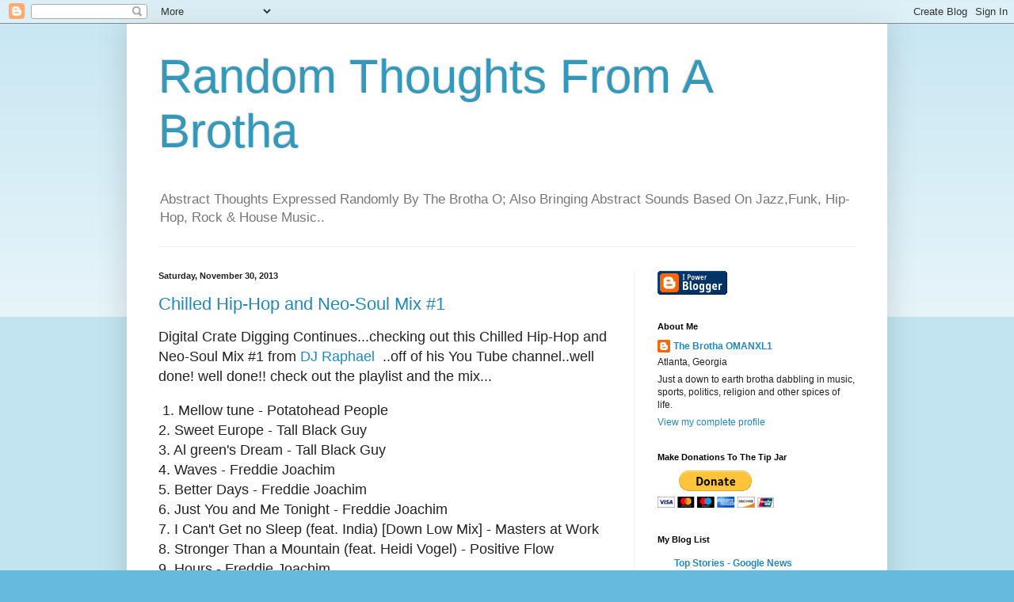

--- FILE ---
content_type: text/html; charset=UTF-8
request_url: https://thebrothaomanxl1.blogspot.com/2013/11/
body_size: 57429
content:
<!DOCTYPE html>
<html class='v2' dir='ltr' lang='en'>
<head>
<link href='https://www.blogger.com/static/v1/widgets/335934321-css_bundle_v2.css' rel='stylesheet' type='text/css'/>
<meta content='width=1100' name='viewport'/>
<meta content='text/html; charset=UTF-8' http-equiv='Content-Type'/>
<meta content='blogger' name='generator'/>
<link href='https://thebrothaomanxl1.blogspot.com/favicon.ico' rel='icon' type='image/x-icon'/>
<link href='https://thebrothaomanxl1.blogspot.com/2013/11/' rel='canonical'/>
<link rel="alternate" type="application/atom+xml" title="Random Thoughts From A Brotha - Atom" href="https://thebrothaomanxl1.blogspot.com/feeds/posts/default" />
<link rel="alternate" type="application/rss+xml" title="Random Thoughts From A Brotha - RSS" href="https://thebrothaomanxl1.blogspot.com/feeds/posts/default?alt=rss" />
<link rel="service.post" type="application/atom+xml" title="Random Thoughts From A Brotha - Atom" href="https://www.blogger.com/feeds/7578034020691608510/posts/default" />
<!--Can't find substitution for tag [blog.ieCssRetrofitLinks]-->
<meta content='https://thebrothaomanxl1.blogspot.com/2013/11/' property='og:url'/>
<meta content='Random Thoughts From A Brotha' property='og:title'/>
<meta content='Abstract Thoughts Expressed Randomly By The Brotha O; Also Bringing Abstract Sounds Based On Jazz,Funk, Hip-Hop, Rock &amp;amp; House Music..' property='og:description'/>
<title>Random Thoughts From A Brotha: November 2013</title>
<style id='page-skin-1' type='text/css'><!--
/*
-----------------------------------------------
Blogger Template Style
Name:     Simple
Designer: Blogger
URL:      www.blogger.com
----------------------------------------------- */
/* Content
----------------------------------------------- */
body {
font: normal normal 12px Arial, Tahoma, Helvetica, FreeSans, sans-serif;
color: #222222;
background: #66bbdd none repeat scroll top left;
padding: 0 40px 40px 40px;
}
html body .region-inner {
min-width: 0;
max-width: 100%;
width: auto;
}
h2 {
font-size: 22px;
}
a:link {
text-decoration:none;
color: #2288bb;
}
a:visited {
text-decoration:none;
color: #888888;
}
a:hover {
text-decoration:underline;
color: #33aaff;
}
.body-fauxcolumn-outer .fauxcolumn-inner {
background: transparent url(https://resources.blogblog.com/blogblog/data/1kt/simple/body_gradient_tile_light.png) repeat scroll top left;
_background-image: none;
}
.body-fauxcolumn-outer .cap-top {
position: absolute;
z-index: 1;
height: 400px;
width: 100%;
}
.body-fauxcolumn-outer .cap-top .cap-left {
width: 100%;
background: transparent url(https://resources.blogblog.com/blogblog/data/1kt/simple/gradients_light.png) repeat-x scroll top left;
_background-image: none;
}
.content-outer {
-moz-box-shadow: 0 0 40px rgba(0, 0, 0, .15);
-webkit-box-shadow: 0 0 5px rgba(0, 0, 0, .15);
-goog-ms-box-shadow: 0 0 10px #333333;
box-shadow: 0 0 40px rgba(0, 0, 0, .15);
margin-bottom: 1px;
}
.content-inner {
padding: 10px 10px;
}
.content-inner {
background-color: #ffffff;
}
/* Header
----------------------------------------------- */
.header-outer {
background: transparent none repeat-x scroll 0 -400px;
_background-image: none;
}
.Header h1 {
font: normal normal 60px Arial, Tahoma, Helvetica, FreeSans, sans-serif;
color: #3399bb;
text-shadow: -1px -1px 1px rgba(0, 0, 0, .2);
}
.Header h1 a {
color: #3399bb;
}
.Header .description {
font-size: 140%;
color: #777777;
}
.header-inner .Header .titlewrapper {
padding: 22px 30px;
}
.header-inner .Header .descriptionwrapper {
padding: 0 30px;
}
/* Tabs
----------------------------------------------- */
.tabs-inner .section:first-child {
border-top: 1px solid #eeeeee;
}
.tabs-inner .section:first-child ul {
margin-top: -1px;
border-top: 1px solid #eeeeee;
border-left: 0 solid #eeeeee;
border-right: 0 solid #eeeeee;
}
.tabs-inner .widget ul {
background: #f5f5f5 url(https://resources.blogblog.com/blogblog/data/1kt/simple/gradients_light.png) repeat-x scroll 0 -800px;
_background-image: none;
border-bottom: 1px solid #eeeeee;
margin-top: 0;
margin-left: -30px;
margin-right: -30px;
}
.tabs-inner .widget li a {
display: inline-block;
padding: .6em 1em;
font: normal normal 14px Arial, Tahoma, Helvetica, FreeSans, sans-serif;
color: #999999;
border-left: 1px solid #ffffff;
border-right: 1px solid #eeeeee;
}
.tabs-inner .widget li:first-child a {
border-left: none;
}
.tabs-inner .widget li.selected a, .tabs-inner .widget li a:hover {
color: #000000;
background-color: #eeeeee;
text-decoration: none;
}
/* Columns
----------------------------------------------- */
.main-outer {
border-top: 0 solid #eeeeee;
}
.fauxcolumn-left-outer .fauxcolumn-inner {
border-right: 1px solid #eeeeee;
}
.fauxcolumn-right-outer .fauxcolumn-inner {
border-left: 1px solid #eeeeee;
}
/* Headings
----------------------------------------------- */
div.widget > h2,
div.widget h2.title {
margin: 0 0 1em 0;
font: normal bold 11px Arial, Tahoma, Helvetica, FreeSans, sans-serif;
color: #000000;
}
/* Widgets
----------------------------------------------- */
.widget .zippy {
color: #999999;
text-shadow: 2px 2px 1px rgba(0, 0, 0, .1);
}
.widget .popular-posts ul {
list-style: none;
}
/* Posts
----------------------------------------------- */
h2.date-header {
font: normal bold 11px Arial, Tahoma, Helvetica, FreeSans, sans-serif;
}
.date-header span {
background-color: transparent;
color: #222222;
padding: inherit;
letter-spacing: inherit;
margin: inherit;
}
.main-inner {
padding-top: 30px;
padding-bottom: 30px;
}
.main-inner .column-center-inner {
padding: 0 15px;
}
.main-inner .column-center-inner .section {
margin: 0 15px;
}
.post {
margin: 0 0 25px 0;
}
h3.post-title, .comments h4 {
font: normal normal 22px Arial, Tahoma, Helvetica, FreeSans, sans-serif;
margin: .75em 0 0;
}
.post-body {
font-size: 110%;
line-height: 1.4;
position: relative;
}
.post-body img, .post-body .tr-caption-container, .Profile img, .Image img,
.BlogList .item-thumbnail img {
padding: 2px;
background: #ffffff;
border: 1px solid #eeeeee;
-moz-box-shadow: 1px 1px 5px rgba(0, 0, 0, .1);
-webkit-box-shadow: 1px 1px 5px rgba(0, 0, 0, .1);
box-shadow: 1px 1px 5px rgba(0, 0, 0, .1);
}
.post-body img, .post-body .tr-caption-container {
padding: 5px;
}
.post-body .tr-caption-container {
color: #222222;
}
.post-body .tr-caption-container img {
padding: 0;
background: transparent;
border: none;
-moz-box-shadow: 0 0 0 rgba(0, 0, 0, .1);
-webkit-box-shadow: 0 0 0 rgba(0, 0, 0, .1);
box-shadow: 0 0 0 rgba(0, 0, 0, .1);
}
.post-header {
margin: 0 0 1.5em;
line-height: 1.6;
font-size: 90%;
}
.post-footer {
margin: 20px -2px 0;
padding: 5px 10px;
color: #666666;
background-color: #f9f9f9;
border-bottom: 1px solid #eeeeee;
line-height: 1.6;
font-size: 90%;
}
#comments .comment-author {
padding-top: 1.5em;
border-top: 1px solid #eeeeee;
background-position: 0 1.5em;
}
#comments .comment-author:first-child {
padding-top: 0;
border-top: none;
}
.avatar-image-container {
margin: .2em 0 0;
}
#comments .avatar-image-container img {
border: 1px solid #eeeeee;
}
/* Comments
----------------------------------------------- */
.comments .comments-content .icon.blog-author {
background-repeat: no-repeat;
background-image: url([data-uri]);
}
.comments .comments-content .loadmore a {
border-top: 1px solid #999999;
border-bottom: 1px solid #999999;
}
.comments .comment-thread.inline-thread {
background-color: #f9f9f9;
}
.comments .continue {
border-top: 2px solid #999999;
}
/* Accents
---------------------------------------------- */
.section-columns td.columns-cell {
border-left: 1px solid #eeeeee;
}
.blog-pager {
background: transparent none no-repeat scroll top center;
}
.blog-pager-older-link, .home-link,
.blog-pager-newer-link {
background-color: #ffffff;
padding: 5px;
}
.footer-outer {
border-top: 0 dashed #bbbbbb;
}
/* Mobile
----------------------------------------------- */
body.mobile  {
background-size: auto;
}
.mobile .body-fauxcolumn-outer {
background: transparent none repeat scroll top left;
}
.mobile .body-fauxcolumn-outer .cap-top {
background-size: 100% auto;
}
.mobile .content-outer {
-webkit-box-shadow: 0 0 3px rgba(0, 0, 0, .15);
box-shadow: 0 0 3px rgba(0, 0, 0, .15);
}
.mobile .tabs-inner .widget ul {
margin-left: 0;
margin-right: 0;
}
.mobile .post {
margin: 0;
}
.mobile .main-inner .column-center-inner .section {
margin: 0;
}
.mobile .date-header span {
padding: 0.1em 10px;
margin: 0 -10px;
}
.mobile h3.post-title {
margin: 0;
}
.mobile .blog-pager {
background: transparent none no-repeat scroll top center;
}
.mobile .footer-outer {
border-top: none;
}
.mobile .main-inner, .mobile .footer-inner {
background-color: #ffffff;
}
.mobile-index-contents {
color: #222222;
}
.mobile-link-button {
background-color: #2288bb;
}
.mobile-link-button a:link, .mobile-link-button a:visited {
color: #ffffff;
}
.mobile .tabs-inner .section:first-child {
border-top: none;
}
.mobile .tabs-inner .PageList .widget-content {
background-color: #eeeeee;
color: #000000;
border-top: 1px solid #eeeeee;
border-bottom: 1px solid #eeeeee;
}
.mobile .tabs-inner .PageList .widget-content .pagelist-arrow {
border-left: 1px solid #eeeeee;
}

--></style>
<style id='template-skin-1' type='text/css'><!--
body {
min-width: 960px;
}
.content-outer, .content-fauxcolumn-outer, .region-inner {
min-width: 960px;
max-width: 960px;
_width: 960px;
}
.main-inner .columns {
padding-left: 0;
padding-right: 310px;
}
.main-inner .fauxcolumn-center-outer {
left: 0;
right: 310px;
/* IE6 does not respect left and right together */
_width: expression(this.parentNode.offsetWidth -
parseInt("0") -
parseInt("310px") + 'px');
}
.main-inner .fauxcolumn-left-outer {
width: 0;
}
.main-inner .fauxcolumn-right-outer {
width: 310px;
}
.main-inner .column-left-outer {
width: 0;
right: 100%;
margin-left: -0;
}
.main-inner .column-right-outer {
width: 310px;
margin-right: -310px;
}
#layout {
min-width: 0;
}
#layout .content-outer {
min-width: 0;
width: 800px;
}
#layout .region-inner {
min-width: 0;
width: auto;
}
body#layout div.add_widget {
padding: 8px;
}
body#layout div.add_widget a {
margin-left: 32px;
}
--></style>
<link href='https://www.blogger.com/dyn-css/authorization.css?targetBlogID=7578034020691608510&amp;zx=eb65c4dd-c353-4ef5-8bec-130922faf445' media='none' onload='if(media!=&#39;all&#39;)media=&#39;all&#39;' rel='stylesheet'/><noscript><link href='https://www.blogger.com/dyn-css/authorization.css?targetBlogID=7578034020691608510&amp;zx=eb65c4dd-c353-4ef5-8bec-130922faf445' rel='stylesheet'/></noscript>
<meta name='google-adsense-platform-account' content='ca-host-pub-1556223355139109'/>
<meta name='google-adsense-platform-domain' content='blogspot.com'/>

<!-- data-ad-client=ca-pub-1922825184996032 -->

</head>
<body class='loading variant-pale'>
<div class='navbar section' id='navbar' name='Navbar'><div class='widget Navbar' data-version='1' id='Navbar1'><script type="text/javascript">
    function setAttributeOnload(object, attribute, val) {
      if(window.addEventListener) {
        window.addEventListener('load',
          function(){ object[attribute] = val; }, false);
      } else {
        window.attachEvent('onload', function(){ object[attribute] = val; });
      }
    }
  </script>
<div id="navbar-iframe-container"></div>
<script type="text/javascript" src="https://apis.google.com/js/platform.js"></script>
<script type="text/javascript">
      gapi.load("gapi.iframes:gapi.iframes.style.bubble", function() {
        if (gapi.iframes && gapi.iframes.getContext) {
          gapi.iframes.getContext().openChild({
              url: 'https://www.blogger.com/navbar/7578034020691608510?origin\x3dhttps://thebrothaomanxl1.blogspot.com',
              where: document.getElementById("navbar-iframe-container"),
              id: "navbar-iframe"
          });
        }
      });
    </script><script type="text/javascript">
(function() {
var script = document.createElement('script');
script.type = 'text/javascript';
script.src = '//pagead2.googlesyndication.com/pagead/js/google_top_exp.js';
var head = document.getElementsByTagName('head')[0];
if (head) {
head.appendChild(script);
}})();
</script>
</div></div>
<div class='body-fauxcolumns'>
<div class='fauxcolumn-outer body-fauxcolumn-outer'>
<div class='cap-top'>
<div class='cap-left'></div>
<div class='cap-right'></div>
</div>
<div class='fauxborder-left'>
<div class='fauxborder-right'></div>
<div class='fauxcolumn-inner'>
</div>
</div>
<div class='cap-bottom'>
<div class='cap-left'></div>
<div class='cap-right'></div>
</div>
</div>
</div>
<div class='content'>
<div class='content-fauxcolumns'>
<div class='fauxcolumn-outer content-fauxcolumn-outer'>
<div class='cap-top'>
<div class='cap-left'></div>
<div class='cap-right'></div>
</div>
<div class='fauxborder-left'>
<div class='fauxborder-right'></div>
<div class='fauxcolumn-inner'>
</div>
</div>
<div class='cap-bottom'>
<div class='cap-left'></div>
<div class='cap-right'></div>
</div>
</div>
</div>
<div class='content-outer'>
<div class='content-cap-top cap-top'>
<div class='cap-left'></div>
<div class='cap-right'></div>
</div>
<div class='fauxborder-left content-fauxborder-left'>
<div class='fauxborder-right content-fauxborder-right'></div>
<div class='content-inner'>
<header>
<div class='header-outer'>
<div class='header-cap-top cap-top'>
<div class='cap-left'></div>
<div class='cap-right'></div>
</div>
<div class='fauxborder-left header-fauxborder-left'>
<div class='fauxborder-right header-fauxborder-right'></div>
<div class='region-inner header-inner'>
<div class='header section' id='header' name='Header'><div class='widget Header' data-version='1' id='Header1'>
<div id='header-inner'>
<div class='titlewrapper'>
<h1 class='title'>
<a href='https://thebrothaomanxl1.blogspot.com/'>
Random Thoughts From A Brotha
</a>
</h1>
</div>
<div class='descriptionwrapper'>
<p class='description'><span>Abstract Thoughts Expressed Randomly By The Brotha O; Also Bringing Abstract Sounds Based On Jazz,Funk, Hip-Hop, Rock &amp; House Music..</span></p>
</div>
</div>
</div></div>
</div>
</div>
<div class='header-cap-bottom cap-bottom'>
<div class='cap-left'></div>
<div class='cap-right'></div>
</div>
</div>
</header>
<div class='tabs-outer'>
<div class='tabs-cap-top cap-top'>
<div class='cap-left'></div>
<div class='cap-right'></div>
</div>
<div class='fauxborder-left tabs-fauxborder-left'>
<div class='fauxborder-right tabs-fauxborder-right'></div>
<div class='region-inner tabs-inner'>
<div class='tabs no-items section' id='crosscol' name='Cross-Column'></div>
<div class='tabs no-items section' id='crosscol-overflow' name='Cross-Column 2'></div>
</div>
</div>
<div class='tabs-cap-bottom cap-bottom'>
<div class='cap-left'></div>
<div class='cap-right'></div>
</div>
</div>
<div class='main-outer'>
<div class='main-cap-top cap-top'>
<div class='cap-left'></div>
<div class='cap-right'></div>
</div>
<div class='fauxborder-left main-fauxborder-left'>
<div class='fauxborder-right main-fauxborder-right'></div>
<div class='region-inner main-inner'>
<div class='columns fauxcolumns'>
<div class='fauxcolumn-outer fauxcolumn-center-outer'>
<div class='cap-top'>
<div class='cap-left'></div>
<div class='cap-right'></div>
</div>
<div class='fauxborder-left'>
<div class='fauxborder-right'></div>
<div class='fauxcolumn-inner'>
</div>
</div>
<div class='cap-bottom'>
<div class='cap-left'></div>
<div class='cap-right'></div>
</div>
</div>
<div class='fauxcolumn-outer fauxcolumn-left-outer'>
<div class='cap-top'>
<div class='cap-left'></div>
<div class='cap-right'></div>
</div>
<div class='fauxborder-left'>
<div class='fauxborder-right'></div>
<div class='fauxcolumn-inner'>
</div>
</div>
<div class='cap-bottom'>
<div class='cap-left'></div>
<div class='cap-right'></div>
</div>
</div>
<div class='fauxcolumn-outer fauxcolumn-right-outer'>
<div class='cap-top'>
<div class='cap-left'></div>
<div class='cap-right'></div>
</div>
<div class='fauxborder-left'>
<div class='fauxborder-right'></div>
<div class='fauxcolumn-inner'>
</div>
</div>
<div class='cap-bottom'>
<div class='cap-left'></div>
<div class='cap-right'></div>
</div>
</div>
<!-- corrects IE6 width calculation -->
<div class='columns-inner'>
<div class='column-center-outer'>
<div class='column-center-inner'>
<div class='main section' id='main' name='Main'><div class='widget Blog' data-version='1' id='Blog1'>
<div class='blog-posts hfeed'>

          <div class="date-outer">
        
<h2 class='date-header'><span>Saturday, November 30, 2013</span></h2>

          <div class="date-posts">
        
<div class='post-outer'>
<div class='post hentry uncustomized-post-template' itemprop='blogPost' itemscope='itemscope' itemtype='http://schema.org/BlogPosting'>
<meta content='https://i.ytimg.com/vi/6s3kEWrQwvs/hqdefault.jpg' itemprop='image_url'/>
<meta content='7578034020691608510' itemprop='blogId'/>
<meta content='3077755788029380669' itemprop='postId'/>
<a name='3077755788029380669'></a>
<h3 class='post-title entry-title' itemprop='name'>
<a href='https://thebrothaomanxl1.blogspot.com/2013/11/chilled-hip-hop-and-neo-soul-mix-1.html'>Chilled Hip-Hop and Neo-Soul Mix #1</a>
</h3>
<div class='post-header'>
<div class='post-header-line-1'></div>
</div>
<div class='post-body entry-content' id='post-body-3077755788029380669' itemprop='description articleBody'>
<span style="font-size: large;">Digital Crate Digging Continues...checking out this Chilled Hip-Hop and Neo-Soul Mix #1 from <a class="g-hovercard yt-uix-sessionlink yt-user-name " data-name="watch" data-sessionlink="ei=t26aUrzuOIKZ6gaW-4G4BQ&amp;feature=watch" data-ytid="UCtZlAnYfWAmC8YE-HJjT_yQ" dir="ltr" href="https://www.youtube.com/channel/UCtZlAnYfWAmC8YE-HJjT_yQ?feature=watch">DJ Raphael</a>&nbsp; ..off of his You Tube channel..well done! well done!! check out the playlist and the mix...</span><br />
<br />
<span style="font-size: large;"><span class="watch-title  yt-uix-expander-head" dir="ltr" id="eow-title" title="Ronny Jordan &amp; DJ Spinna - Mackin'">&nbsp;</span>1. Mellow tune - Potatohead People<br />2. Sweet Europe - Tall Black Guy<br />3. Al green's Dream - Tall Black Guy<br />4. Waves - Freddie Joachim<br />5. Better Days - Freddie Joachim<br />6. Just You and Me Tonight - Freddie Joachim<br />7. I Can't Get no Sleep (feat. India) [Down Low Mix] - Masters at Work<br />8. Stronger Than a Mountain (feat. Heidi Vogel) - Positive Flow<br />9. Hours - Freddie Joachim<br />10. Love The World - Tall Black Guy<br />11. Holiday (DJ Spinna Vocal Remix) - Roy Ayers<br />12. Ride - Freddie Joachim<br />13. Let It Go (Tall Black Guy Remix) - Temika Moore<br />14. Infinite Loop - Freddie Joachim<br />15. Find Another Way (Question Remix) - A Tribe Called Quest<br />16. Love's Galaxy - Tracy Cruz<br />17. Black Gold of The Sun (4hero Remix) - Nu Yorican Soul</span><br />
<br />
<iframe allowfullscreen="" frameborder="0" height="360" src="//www.youtube.com/embed/6s3kEWrQwvs?rel=0" width="480"></iframe>
<div style='clear: both;'></div>
</div>
<div class='post-footer'>
<div class='post-footer-line post-footer-line-1'>
<span class='post-author vcard'>
Posted by
<span class='fn' itemprop='author' itemscope='itemscope' itemtype='http://schema.org/Person'>
<meta content='https://www.blogger.com/profile/06143512149113724699' itemprop='url'/>
<a class='g-profile' href='https://www.blogger.com/profile/06143512149113724699' rel='author' title='author profile'>
<span itemprop='name'>The Brotha OMANXL1</span>
</a>
</span>
</span>
<span class='post-timestamp'>
at
<meta content='https://thebrothaomanxl1.blogspot.com/2013/11/chilled-hip-hop-and-neo-soul-mix-1.html' itemprop='url'/>
<a class='timestamp-link' href='https://thebrothaomanxl1.blogspot.com/2013/11/chilled-hip-hop-and-neo-soul-mix-1.html' rel='bookmark' title='permanent link'><abbr class='published' itemprop='datePublished' title='2013-11-30T15:10:00-08:00'>3:10&#8239;PM</abbr></a>
</span>
<span class='post-comment-link'>
<a class='comment-link' href='https://thebrothaomanxl1.blogspot.com/2013/11/chilled-hip-hop-and-neo-soul-mix-1.html#comment-form' onclick=''>
No comments:
  </a>
</span>
<span class='post-icons'>
<span class='item-action'>
<a href='https://www.blogger.com/email-post/7578034020691608510/3077755788029380669' title='Email Post'>
<img alt='' class='icon-action' height='13' src='https://resources.blogblog.com/img/icon18_email.gif' width='18'/>
</a>
</span>
<span class='item-control blog-admin pid-222637657'>
<a href='https://www.blogger.com/post-edit.g?blogID=7578034020691608510&postID=3077755788029380669&from=pencil' title='Edit Post'>
<img alt='' class='icon-action' height='18' src='https://resources.blogblog.com/img/icon18_edit_allbkg.gif' width='18'/>
</a>
</span>
</span>
<div class='post-share-buttons goog-inline-block'>
<a class='goog-inline-block share-button sb-email' href='https://www.blogger.com/share-post.g?blogID=7578034020691608510&postID=3077755788029380669&target=email' target='_blank' title='Email This'><span class='share-button-link-text'>Email This</span></a><a class='goog-inline-block share-button sb-blog' href='https://www.blogger.com/share-post.g?blogID=7578034020691608510&postID=3077755788029380669&target=blog' onclick='window.open(this.href, "_blank", "height=270,width=475"); return false;' target='_blank' title='BlogThis!'><span class='share-button-link-text'>BlogThis!</span></a><a class='goog-inline-block share-button sb-twitter' href='https://www.blogger.com/share-post.g?blogID=7578034020691608510&postID=3077755788029380669&target=twitter' target='_blank' title='Share to X'><span class='share-button-link-text'>Share to X</span></a><a class='goog-inline-block share-button sb-facebook' href='https://www.blogger.com/share-post.g?blogID=7578034020691608510&postID=3077755788029380669&target=facebook' onclick='window.open(this.href, "_blank", "height=430,width=640"); return false;' target='_blank' title='Share to Facebook'><span class='share-button-link-text'>Share to Facebook</span></a><a class='goog-inline-block share-button sb-pinterest' href='https://www.blogger.com/share-post.g?blogID=7578034020691608510&postID=3077755788029380669&target=pinterest' target='_blank' title='Share to Pinterest'><span class='share-button-link-text'>Share to Pinterest</span></a>
</div>
</div>
<div class='post-footer-line post-footer-line-2'>
<span class='post-labels'>
Labels:
<a href='https://thebrothaomanxl1.blogspot.com/search/label/4%20hero' rel='tag'>4 hero</a>,
<a href='https://thebrothaomanxl1.blogspot.com/search/label/DJ%20Raphael' rel='tag'>DJ Raphael</a>,
<a href='https://thebrothaomanxl1.blogspot.com/search/label/freddie%20joachim' rel='tag'>freddie joachim</a>,
<a href='https://thebrothaomanxl1.blogspot.com/search/label/funk%3B%20hip-hop%3B%20breakbeats%3Bdigital%20crate%20digging' rel='tag'>funk; hip-hop; breakbeats;digital crate digging</a>,
<a href='https://thebrothaomanxl1.blogspot.com/search/label/masters%20at%20work' rel='tag'>masters at work</a>,
<a href='https://thebrothaomanxl1.blogspot.com/search/label/nu%20yorican%20soul' rel='tag'>nu yorican soul</a>,
<a href='https://thebrothaomanxl1.blogspot.com/search/label/tall%20black%20guy%20productions' rel='tag'>tall black guy productions</a>,
<a href='https://thebrothaomanxl1.blogspot.com/search/label/tribe%20called%20quest' rel='tag'>tribe called quest</a>
</span>
</div>
<div class='post-footer-line post-footer-line-3'>
<span class='post-location'>
</span>
</div>
</div>
</div>
</div>
<div class='post-outer'>
<div class='post hentry uncustomized-post-template' itemprop='blogPost' itemscope='itemscope' itemtype='http://schema.org/BlogPosting'>
<meta content='7578034020691608510' itemprop='blogId'/>
<meta content='6597652565369988994' itemprop='postId'/>
<a name='6597652565369988994'></a>
<h3 class='post-title entry-title' itemprop='name'>
<a href='https://thebrothaomanxl1.blogspot.com/2013/11/releasing-pressure.html'>Releasing The Pressure</a>
</h3>
<div class='post-header'>
<div class='post-header-line-1'></div>
</div>
<div class='post-body entry-content' id='post-body-6597652565369988994' itemprop='description articleBody'>
<span style="font-size: large;">We hit the switch / we pressed the button;&nbsp; were in the lab like NASA studying <a href="http://www.nbcnews.com/science/comet-ison-vanishes-puff-mystery-it-goes-around-sun-2D11670914" target="_blank">Comet ISON</a>...but were trying to release the pressure!&nbsp;</span><br />
<br />
<span style="font-size: large;">Damn!!&nbsp; whats up son? we swung on the pitch and missed like Prince Fielder..<a href="http://espn.go.com/dallas/mlb/story/_/id/10042705/prince-fielder-ready-fresh-start-texas-rangers" target="_blank">now traded;</a>&nbsp; the game?&nbsp; like <a href="http://www.telegraph.co.uk/technology/video-games/playstation/10483036/PS4-outselling-Xbox-One.html" target="_blank">PS4 or XBox One</a> we played it!!&nbsp; but it'll get the best of ya!</span><br />
<br />
<span style="font-size: large;">....like its some kind of test for ya!!&nbsp; Logistics mentioned <a href="//www.youtube.com/watch?v=WKl3fTjPV54" target="_blank">Reality Checkpoints!&nbsp;</a></span><br />
<br />
<span style="font-size: large;">Some will <a href="http://omanxl1.podomatic.com/entry/2014-02-12T07_45_26-08_00" target="_blank">get whats coming to them</a>..they didn't have the gist of this thing called reality..they were stopped at what you might want to call karma checkpoints!&nbsp;</span><br />
<br />
<span style="font-size: large;">Disrespected!!&nbsp; society anoints a slacker!!&nbsp; while those putting in work like <a href="http://www.nbcnews.com/business/arrests-made-wal-mart-black-friday-wage-protests-2D11673668" target="_blank">Wal-Mart workers</a> having to go on strike get no attention!</span><br />
<br />
<span style="font-size: large;">Disrespected!!&nbsp; even though <a href="http://www.nbcnews.com/business/black-friday-begins-crowds-some-shopping-some-mayhem-2D11673314" target="_blank">it was Black Friday</a> my people felt the pressure!!&nbsp; but due to the economy some were too broke to pay attention!&nbsp;</span><br />
<br />
<span style="font-size: large;">I disconnected from the mainframe; <a href="http://www.hulkshare.com/omanxl1/just-trying-to-maintain-pt-3-remix" target="_blank">now I try to maintain!!</a> releasing the pressure!&nbsp;</span><br />
<br />
<span style="font-size: large;">Errors were corrected <a href="http://www.sbnation.com/nba/2013/11/30/5159940/brooklyn-nets-jason-kidd-brooklyn-nets-loss" target="_blank">like Jason Kidd</a> working with the Brooklyn Nets..even though thought and fashion police issued demerits;&nbsp; you know they'll test ya!&nbsp;</span><br />
<br />
<span style="font-size: large;">It can get the best of ya!!&nbsp; but I&nbsp; connected with kindred spirits!! now we put it down like this!&nbsp;</span><br />
<br />
<span style="font-size: large;">Releasing the pressure!! were over it!! now check us out!! as we <a href="http://omanxl1.podomatic.com/entry/index/2013-03-10T18_55_25-07_00" target="_blank">put it down like this!</a></span><br />
<br />
<span style="font-size: large;">Jokers will test ya...local national international and even on intergalactic fronts...aliens even mentioned the sound is like this...<a href="https://soundcloud.com/omanxl1/this-is-what-they-meant-by-funk-mix" target="_blank">this is what the meant by funk..</a>.</span><br />
<br />
<span style="font-size: large;">Broken beats and English are the <a href="http://www.hulkshare.com/omanxl1/scientificessenceofthisdisciplinemix" target="_blank">essence of this discipline</a> as we get with ya...releasing the pressure..back in the day? ATLiens mentioned getting crunk...&nbsp;</span><br />
<span style="font-size: large;"><br /></span><span style="font-size: large;"></span>
<br />
<span style="font-size: large;">
</span>
<div style='clear: both;'></div>
</div>
<div class='post-footer'>
<div class='post-footer-line post-footer-line-1'>
<span class='post-author vcard'>
Posted by
<span class='fn' itemprop='author' itemscope='itemscope' itemtype='http://schema.org/Person'>
<meta content='https://www.blogger.com/profile/06143512149113724699' itemprop='url'/>
<a class='g-profile' href='https://www.blogger.com/profile/06143512149113724699' rel='author' title='author profile'>
<span itemprop='name'>The Brotha OMANXL1</span>
</a>
</span>
</span>
<span class='post-timestamp'>
at
<meta content='https://thebrothaomanxl1.blogspot.com/2013/11/releasing-pressure.html' itemprop='url'/>
<a class='timestamp-link' href='https://thebrothaomanxl1.blogspot.com/2013/11/releasing-pressure.html' rel='bookmark' title='permanent link'><abbr class='published' itemprop='datePublished' title='2013-11-30T08:26:00-08:00'>8:26&#8239;AM</abbr></a>
</span>
<span class='post-comment-link'>
<a class='comment-link' href='https://thebrothaomanxl1.blogspot.com/2013/11/releasing-pressure.html#comment-form' onclick=''>
No comments:
  </a>
</span>
<span class='post-icons'>
<span class='item-action'>
<a href='https://www.blogger.com/email-post/7578034020691608510/6597652565369988994' title='Email Post'>
<img alt='' class='icon-action' height='13' src='https://resources.blogblog.com/img/icon18_email.gif' width='18'/>
</a>
</span>
<span class='item-control blog-admin pid-222637657'>
<a href='https://www.blogger.com/post-edit.g?blogID=7578034020691608510&postID=6597652565369988994&from=pencil' title='Edit Post'>
<img alt='' class='icon-action' height='18' src='https://resources.blogblog.com/img/icon18_edit_allbkg.gif' width='18'/>
</a>
</span>
</span>
<div class='post-share-buttons goog-inline-block'>
<a class='goog-inline-block share-button sb-email' href='https://www.blogger.com/share-post.g?blogID=7578034020691608510&postID=6597652565369988994&target=email' target='_blank' title='Email This'><span class='share-button-link-text'>Email This</span></a><a class='goog-inline-block share-button sb-blog' href='https://www.blogger.com/share-post.g?blogID=7578034020691608510&postID=6597652565369988994&target=blog' onclick='window.open(this.href, "_blank", "height=270,width=475"); return false;' target='_blank' title='BlogThis!'><span class='share-button-link-text'>BlogThis!</span></a><a class='goog-inline-block share-button sb-twitter' href='https://www.blogger.com/share-post.g?blogID=7578034020691608510&postID=6597652565369988994&target=twitter' target='_blank' title='Share to X'><span class='share-button-link-text'>Share to X</span></a><a class='goog-inline-block share-button sb-facebook' href='https://www.blogger.com/share-post.g?blogID=7578034020691608510&postID=6597652565369988994&target=facebook' onclick='window.open(this.href, "_blank", "height=430,width=640"); return false;' target='_blank' title='Share to Facebook'><span class='share-button-link-text'>Share to Facebook</span></a><a class='goog-inline-block share-button sb-pinterest' href='https://www.blogger.com/share-post.g?blogID=7578034020691608510&postID=6597652565369988994&target=pinterest' target='_blank' title='Share to Pinterest'><span class='share-button-link-text'>Share to Pinterest</span></a>
</div>
</div>
<div class='post-footer-line post-footer-line-2'>
<span class='post-labels'>
Labels:
<a href='https://thebrothaomanxl1.blogspot.com/search/label/black%20friday' rel='tag'>black friday</a>,
<a href='https://thebrothaomanxl1.blogspot.com/search/label/comet%20ison' rel='tag'>comet ison</a>,
<a href='https://thebrothaomanxl1.blogspot.com/search/label/jason%20kidd%20and%20the%20brooklyn%20nets' rel='tag'>jason kidd and the brooklyn nets</a>,
<a href='https://thebrothaomanxl1.blogspot.com/search/label/poetry%3Bmusic' rel='tag'>poetry;music</a>,
<a href='https://thebrothaomanxl1.blogspot.com/search/label/prince%20fielder' rel='tag'>prince fielder</a>,
<a href='https://thebrothaomanxl1.blogspot.com/search/label/PS4%20vs%20XBox%20One' rel='tag'>PS4 vs XBox One</a>,
<a href='https://thebrothaomanxl1.blogspot.com/search/label/reality%20checkpoint%20logistics' rel='tag'>reality checkpoint logistics</a>,
<a href='https://thebrothaomanxl1.blogspot.com/search/label/wal-mart%20workers%20black%20friday%20protest' rel='tag'>wal-mart workers black friday protest</a>
</span>
</div>
<div class='post-footer-line post-footer-line-3'>
<span class='post-location'>
</span>
</div>
</div>
</div>
</div>

          </div></div>
        

          <div class="date-outer">
        
<h2 class='date-header'><span>Friday, November 29, 2013</span></h2>

          <div class="date-posts">
        
<div class='post-outer'>
<div class='post hentry uncustomized-post-template' itemprop='blogPost' itemscope='itemscope' itemtype='http://schema.org/BlogPosting'>
<meta content='7578034020691608510' itemprop='blogId'/>
<meta content='9201427093769053372' itemprop='postId'/>
<a name='9201427093769053372'></a>
<h3 class='post-title entry-title' itemprop='name'>
<a href='https://thebrothaomanxl1.blogspot.com/2013/11/like-whaaat-remix-problem-feat-wiz.html'>Like Whaaat (Remix) - Problem feat. Wiz Khalifa, Chris Brown, Tyga, and Master P</a>
</h3>
<div class='post-header'>
<div class='post-header-line-1'></div>
</div>
<div class='post-body entry-content' id='post-body-9201427093769053372' itemprop='description articleBody'>
<span style="font-size: large;">Digital Crate Digging Continues..checking out this<span class="soundTitle__title "> Like Whaaat cut (Remix) - from Problem feat. Wiz Khalifa, Chris Brown, Tyga, and Master P.....</span></span><br />
<br />
<iframe frameborder="no" height="166" scrolling="no" src="https://w.soundcloud.com/player/?url=https%3A//api.soundcloud.com/tracks/100244142" width="100%"></iframe>
<div style='clear: both;'></div>
</div>
<div class='post-footer'>
<div class='post-footer-line post-footer-line-1'>
<span class='post-author vcard'>
Posted by
<span class='fn' itemprop='author' itemscope='itemscope' itemtype='http://schema.org/Person'>
<meta content='https://www.blogger.com/profile/06143512149113724699' itemprop='url'/>
<a class='g-profile' href='https://www.blogger.com/profile/06143512149113724699' rel='author' title='author profile'>
<span itemprop='name'>The Brotha OMANXL1</span>
</a>
</span>
</span>
<span class='post-timestamp'>
at
<meta content='https://thebrothaomanxl1.blogspot.com/2013/11/like-whaaat-remix-problem-feat-wiz.html' itemprop='url'/>
<a class='timestamp-link' href='https://thebrothaomanxl1.blogspot.com/2013/11/like-whaaat-remix-problem-feat-wiz.html' rel='bookmark' title='permanent link'><abbr class='published' itemprop='datePublished' title='2013-11-29T19:25:00-08:00'>7:25&#8239;PM</abbr></a>
</span>
<span class='post-comment-link'>
<a class='comment-link' href='https://thebrothaomanxl1.blogspot.com/2013/11/like-whaaat-remix-problem-feat-wiz.html#comment-form' onclick=''>
No comments:
  </a>
</span>
<span class='post-icons'>
<span class='item-action'>
<a href='https://www.blogger.com/email-post/7578034020691608510/9201427093769053372' title='Email Post'>
<img alt='' class='icon-action' height='13' src='https://resources.blogblog.com/img/icon18_email.gif' width='18'/>
</a>
</span>
<span class='item-control blog-admin pid-222637657'>
<a href='https://www.blogger.com/post-edit.g?blogID=7578034020691608510&postID=9201427093769053372&from=pencil' title='Edit Post'>
<img alt='' class='icon-action' height='18' src='https://resources.blogblog.com/img/icon18_edit_allbkg.gif' width='18'/>
</a>
</span>
</span>
<div class='post-share-buttons goog-inline-block'>
<a class='goog-inline-block share-button sb-email' href='https://www.blogger.com/share-post.g?blogID=7578034020691608510&postID=9201427093769053372&target=email' target='_blank' title='Email This'><span class='share-button-link-text'>Email This</span></a><a class='goog-inline-block share-button sb-blog' href='https://www.blogger.com/share-post.g?blogID=7578034020691608510&postID=9201427093769053372&target=blog' onclick='window.open(this.href, "_blank", "height=270,width=475"); return false;' target='_blank' title='BlogThis!'><span class='share-button-link-text'>BlogThis!</span></a><a class='goog-inline-block share-button sb-twitter' href='https://www.blogger.com/share-post.g?blogID=7578034020691608510&postID=9201427093769053372&target=twitter' target='_blank' title='Share to X'><span class='share-button-link-text'>Share to X</span></a><a class='goog-inline-block share-button sb-facebook' href='https://www.blogger.com/share-post.g?blogID=7578034020691608510&postID=9201427093769053372&target=facebook' onclick='window.open(this.href, "_blank", "height=430,width=640"); return false;' target='_blank' title='Share to Facebook'><span class='share-button-link-text'>Share to Facebook</span></a><a class='goog-inline-block share-button sb-pinterest' href='https://www.blogger.com/share-post.g?blogID=7578034020691608510&postID=9201427093769053372&target=pinterest' target='_blank' title='Share to Pinterest'><span class='share-button-link-text'>Share to Pinterest</span></a>
</div>
</div>
<div class='post-footer-line post-footer-line-2'>
<span class='post-labels'>
Labels:
<a href='https://thebrothaomanxl1.blogspot.com/search/label/chris%20brown' rel='tag'>chris brown</a>,
<a href='https://thebrothaomanxl1.blogspot.com/search/label/funk%3B%20hip-hop%3B%20breakbeats%3Bdigital%20crate%20digging' rel='tag'>funk; hip-hop; breakbeats;digital crate digging</a>,
<a href='https://thebrothaomanxl1.blogspot.com/search/label/master%20p' rel='tag'>master p</a>,
<a href='https://thebrothaomanxl1.blogspot.com/search/label/problem' rel='tag'>problem</a>,
<a href='https://thebrothaomanxl1.blogspot.com/search/label/tyga' rel='tag'>tyga</a>,
<a href='https://thebrothaomanxl1.blogspot.com/search/label/wiz%20khalifa' rel='tag'>wiz khalifa</a>
</span>
</div>
<div class='post-footer-line post-footer-line-3'>
<span class='post-location'>
</span>
</div>
</div>
</div>
</div>
<div class='post-outer'>
<div class='post hentry uncustomized-post-template' itemprop='blogPost' itemscope='itemscope' itemtype='http://schema.org/BlogPosting'>
<meta content='https://i.ytimg.com/vi/lnpmR7O84go/hqdefault.jpg' itemprop='image_url'/>
<meta content='7578034020691608510' itemprop='blogId'/>
<meta content='2397023969610450900' itemprop='postId'/>
<a name='2397023969610450900'></a>
<h3 class='post-title entry-title' itemprop='name'>
<a href='https://thebrothaomanxl1.blogspot.com/2013/11/beaten-soul-ft-tyree-cooper-thats-house.html'>Beaten Soul ft Tyree Cooper &#8211; That&#8217;s House Music (DeepCitySoul Vocal Mix) </a>
</h3>
<div class='post-header'>
<div class='post-header-line-1'></div>
</div>
<div class='post-body entry-content' id='post-body-2397023969610450900' itemprop='description articleBody'>
<span style="font-size: large;">Digital Crate Digging Continues...checking out this classic house track from <a href="http://www.discogs.com/artist/Beaten+Soul">Beaten Soul</a> ft <a href="http://www.discogs.com/artist/Tyree+Cooper">Tyree Cooper</a>  
                                                        <span class="tracklist_content_multi_artist_dash">&#8211;</span>
                                                
                    

                    
                        <span class="track_title" itemprop="name">
                                                                        
                        with That&#8217;s House Music (<a href="http://www.discogs.com/artist/DeepCitySoul" target="_blank">DeepCitySoul </a>Vocal Mix)&nbsp;</span></span><br />
<br />
<span class="track_title" itemprop="name"><br /></span>

 <iframe allowfullscreen="" frameborder="0" height="360" src="//www.youtube.com/embed/lnpmR7O84go?rel=0" width="480"></iframe>
<div style='clear: both;'></div>
</div>
<div class='post-footer'>
<div class='post-footer-line post-footer-line-1'>
<span class='post-author vcard'>
Posted by
<span class='fn' itemprop='author' itemscope='itemscope' itemtype='http://schema.org/Person'>
<meta content='https://www.blogger.com/profile/06143512149113724699' itemprop='url'/>
<a class='g-profile' href='https://www.blogger.com/profile/06143512149113724699' rel='author' title='author profile'>
<span itemprop='name'>The Brotha OMANXL1</span>
</a>
</span>
</span>
<span class='post-timestamp'>
at
<meta content='https://thebrothaomanxl1.blogspot.com/2013/11/beaten-soul-ft-tyree-cooper-thats-house.html' itemprop='url'/>
<a class='timestamp-link' href='https://thebrothaomanxl1.blogspot.com/2013/11/beaten-soul-ft-tyree-cooper-thats-house.html' rel='bookmark' title='permanent link'><abbr class='published' itemprop='datePublished' title='2013-11-29T13:25:00-08:00'>1:25&#8239;PM</abbr></a>
</span>
<span class='post-comment-link'>
<a class='comment-link' href='https://thebrothaomanxl1.blogspot.com/2013/11/beaten-soul-ft-tyree-cooper-thats-house.html#comment-form' onclick=''>
No comments:
  </a>
</span>
<span class='post-icons'>
<span class='item-action'>
<a href='https://www.blogger.com/email-post/7578034020691608510/2397023969610450900' title='Email Post'>
<img alt='' class='icon-action' height='13' src='https://resources.blogblog.com/img/icon18_email.gif' width='18'/>
</a>
</span>
<span class='item-control blog-admin pid-222637657'>
<a href='https://www.blogger.com/post-edit.g?blogID=7578034020691608510&postID=2397023969610450900&from=pencil' title='Edit Post'>
<img alt='' class='icon-action' height='18' src='https://resources.blogblog.com/img/icon18_edit_allbkg.gif' width='18'/>
</a>
</span>
</span>
<div class='post-share-buttons goog-inline-block'>
<a class='goog-inline-block share-button sb-email' href='https://www.blogger.com/share-post.g?blogID=7578034020691608510&postID=2397023969610450900&target=email' target='_blank' title='Email This'><span class='share-button-link-text'>Email This</span></a><a class='goog-inline-block share-button sb-blog' href='https://www.blogger.com/share-post.g?blogID=7578034020691608510&postID=2397023969610450900&target=blog' onclick='window.open(this.href, "_blank", "height=270,width=475"); return false;' target='_blank' title='BlogThis!'><span class='share-button-link-text'>BlogThis!</span></a><a class='goog-inline-block share-button sb-twitter' href='https://www.blogger.com/share-post.g?blogID=7578034020691608510&postID=2397023969610450900&target=twitter' target='_blank' title='Share to X'><span class='share-button-link-text'>Share to X</span></a><a class='goog-inline-block share-button sb-facebook' href='https://www.blogger.com/share-post.g?blogID=7578034020691608510&postID=2397023969610450900&target=facebook' onclick='window.open(this.href, "_blank", "height=430,width=640"); return false;' target='_blank' title='Share to Facebook'><span class='share-button-link-text'>Share to Facebook</span></a><a class='goog-inline-block share-button sb-pinterest' href='https://www.blogger.com/share-post.g?blogID=7578034020691608510&postID=2397023969610450900&target=pinterest' target='_blank' title='Share to Pinterest'><span class='share-button-link-text'>Share to Pinterest</span></a>
</div>
</div>
<div class='post-footer-line post-footer-line-2'>
<span class='post-labels'>
Labels:
<a href='https://thebrothaomanxl1.blogspot.com/search/label/beaten%20soul' rel='tag'>beaten soul</a>,
<a href='https://thebrothaomanxl1.blogspot.com/search/label/deepcitysoul' rel='tag'>deepcitysoul</a>,
<a href='https://thebrothaomanxl1.blogspot.com/search/label/funk%3B%20breakbeats%3Bdigital%20crate%20digging' rel='tag'>funk; breakbeats;digital crate digging</a>,
<a href='https://thebrothaomanxl1.blogspot.com/search/label/house%20music' rel='tag'>house music</a>,
<a href='https://thebrothaomanxl1.blogspot.com/search/label/tyree%20cooper' rel='tag'>tyree cooper</a>
</span>
</div>
<div class='post-footer-line post-footer-line-3'>
<span class='post-location'>
</span>
</div>
</div>
</div>
</div>

          </div></div>
        

          <div class="date-outer">
        
<h2 class='date-header'><span>Thursday, November 28, 2013</span></h2>

          <div class="date-posts">
        
<div class='post-outer'>
<div class='post hentry uncustomized-post-template' itemprop='blogPost' itemscope='itemscope' itemtype='http://schema.org/BlogPosting'>
<meta content='https://i.ytimg.com/vi/5fZcZmlasjk/hqdefault.jpg' itemprop='image_url'/>
<meta content='7578034020691608510' itemprop='blogId'/>
<meta content='6218289011834030733' itemprop='postId'/>
<a name='6218289011834030733'></a>
<h3 class='post-title entry-title' itemprop='name'>
<a href='https://thebrothaomanxl1.blogspot.com/2013/11/black-science-orchestra-new-jersey-deep.html'>Black Science Orchestra - New Jersey Deep </a>
</h3>
<div class='post-header'>
<div class='post-header-line-1'></div>
</div>
<div class='post-body entry-content' id='post-body-6218289011834030733' itemprop='description articleBody'>
<span style="font-size: large;">Digital Crate Digging Continues...checking out some classic house music from the<span class="watch-title  yt-uix-expander-head" dir="ltr" id="eow-title" title="Black Science Orchestra - New Jersey Deep"> <a href="http://www.discogs.com/artist/Black+Science+Orchestra?anv=Black+Science+Orchestra%2C+The" target="_blank">Black Science Orchestra</a> - with a track called New Jersey Deep.&nbsp;</span></span><br />
<br />
<span style="font-size: large;"><span class="watch-title  yt-uix-expander-head" dir="ltr" id="eow-title" title="Black Science Orchestra - New Jersey Deep">This is from their Altered States album released in 1994. I posted another track from the album called <a href="http://thebrothaomanxl1.blogspot.com/2013/10/black-science-orchestra-philadelphia.html" target="_blank">Philadelphia</a>.&nbsp; Check this out...</span></span><br />
<br />
<br />
<br />
<iframe allowfullscreen="" frameborder="0" height="315" src="//www.youtube.com/embed/5fZcZmlasjk?rel=0" width="560"></iframe>
<div style='clear: both;'></div>
</div>
<div class='post-footer'>
<div class='post-footer-line post-footer-line-1'>
<span class='post-author vcard'>
Posted by
<span class='fn' itemprop='author' itemscope='itemscope' itemtype='http://schema.org/Person'>
<meta content='https://www.blogger.com/profile/06143512149113724699' itemprop='url'/>
<a class='g-profile' href='https://www.blogger.com/profile/06143512149113724699' rel='author' title='author profile'>
<span itemprop='name'>The Brotha OMANXL1</span>
</a>
</span>
</span>
<span class='post-timestamp'>
at
<meta content='https://thebrothaomanxl1.blogspot.com/2013/11/black-science-orchestra-new-jersey-deep.html' itemprop='url'/>
<a class='timestamp-link' href='https://thebrothaomanxl1.blogspot.com/2013/11/black-science-orchestra-new-jersey-deep.html' rel='bookmark' title='permanent link'><abbr class='published' itemprop='datePublished' title='2013-11-28T19:41:00-08:00'>7:41&#8239;PM</abbr></a>
</span>
<span class='post-comment-link'>
<a class='comment-link' href='https://thebrothaomanxl1.blogspot.com/2013/11/black-science-orchestra-new-jersey-deep.html#comment-form' onclick=''>
No comments:
  </a>
</span>
<span class='post-icons'>
<span class='item-action'>
<a href='https://www.blogger.com/email-post/7578034020691608510/6218289011834030733' title='Email Post'>
<img alt='' class='icon-action' height='13' src='https://resources.blogblog.com/img/icon18_email.gif' width='18'/>
</a>
</span>
<span class='item-control blog-admin pid-222637657'>
<a href='https://www.blogger.com/post-edit.g?blogID=7578034020691608510&postID=6218289011834030733&from=pencil' title='Edit Post'>
<img alt='' class='icon-action' height='18' src='https://resources.blogblog.com/img/icon18_edit_allbkg.gif' width='18'/>
</a>
</span>
</span>
<div class='post-share-buttons goog-inline-block'>
<a class='goog-inline-block share-button sb-email' href='https://www.blogger.com/share-post.g?blogID=7578034020691608510&postID=6218289011834030733&target=email' target='_blank' title='Email This'><span class='share-button-link-text'>Email This</span></a><a class='goog-inline-block share-button sb-blog' href='https://www.blogger.com/share-post.g?blogID=7578034020691608510&postID=6218289011834030733&target=blog' onclick='window.open(this.href, "_blank", "height=270,width=475"); return false;' target='_blank' title='BlogThis!'><span class='share-button-link-text'>BlogThis!</span></a><a class='goog-inline-block share-button sb-twitter' href='https://www.blogger.com/share-post.g?blogID=7578034020691608510&postID=6218289011834030733&target=twitter' target='_blank' title='Share to X'><span class='share-button-link-text'>Share to X</span></a><a class='goog-inline-block share-button sb-facebook' href='https://www.blogger.com/share-post.g?blogID=7578034020691608510&postID=6218289011834030733&target=facebook' onclick='window.open(this.href, "_blank", "height=430,width=640"); return false;' target='_blank' title='Share to Facebook'><span class='share-button-link-text'>Share to Facebook</span></a><a class='goog-inline-block share-button sb-pinterest' href='https://www.blogger.com/share-post.g?blogID=7578034020691608510&postID=6218289011834030733&target=pinterest' target='_blank' title='Share to Pinterest'><span class='share-button-link-text'>Share to Pinterest</span></a>
</div>
</div>
<div class='post-footer-line post-footer-line-2'>
<span class='post-labels'>
Labels:
<a href='https://thebrothaomanxl1.blogspot.com/search/label/black%20science%20orchestra' rel='tag'>black science orchestra</a>,
<a href='https://thebrothaomanxl1.blogspot.com/search/label/funk%3B%20breakbeats%3Bdigital%20crate%20digging' rel='tag'>funk; breakbeats;digital crate digging</a>,
<a href='https://thebrothaomanxl1.blogspot.com/search/label/house%20music' rel='tag'>house music</a>
</span>
</div>
<div class='post-footer-line post-footer-line-3'>
<span class='post-location'>
</span>
</div>
</div>
</div>
</div>
<div class='post-outer'>
<div class='post hentry uncustomized-post-template' itemprop='blogPost' itemscope='itemscope' itemtype='http://schema.org/BlogPosting'>
<meta content='7578034020691608510' itemprop='blogId'/>
<meta content='1753853265494845251' itemprop='postId'/>
<a name='1753853265494845251'></a>
<h3 class='post-title entry-title' itemprop='name'>
<a href='https://thebrothaomanxl1.blogspot.com/2013/11/all-up-in-spot-unwilling-participant.html'>All Up In The Spot / An Unwilling Participant</a>
</h3>
<div class='post-header'>
<div class='post-header-line-1'></div>
</div>
<div class='post-body entry-content' id='post-body-1753853265494845251' itemprop='description articleBody'>
<span style="font-size: large;">I'm all up in spot!! already here!! actually always there <a href="https://www.youtube.com/watch?v=ANhb-svKimY" target="_blank">like Ronnie Laws!&nbsp;</a></span><br />
<br />
<span style="font-size: large;">Word from <a href="http://omanxl1.blogspot.com/2012/12/the-hot-messenger-is-back.html" target="_blank">the hot messenger</a> as I go there!! but its rough out here; plus haters accent my flaws!&nbsp;</span><br />
<br />
<span style="font-size: large;">Please!! some were trying to re-write history like <a href="http://worldnews.nbcnews.com/_news/2013/11/28/21646751-is-vladimir-putin-rewriting-russias-history-books?lite" target="_blank">Putin in Russia</a>..I even felt the pressure!! a bruh claws his way through the muck created by these muckrakers!&nbsp;</span><br />
<br />
<span style="font-size: large;">Straws that broke the camels back were spotted in these warehouses..all up in the spot!!  some are <a href="http://www.hulkshare.com/omanxl1/dedicatedtothetruthmix" target="_blank">disputing the truth</a>..but I didn't fool with those fakers!&nbsp;</span><br />
<span style="font-size: large;"><br /></span>
<span style="font-size: large;">They're rolling like Los Angeles Lakers without Kobe Bryant..but <a href="http://www.foxsportswest.com/fox-sports-networks/story/Kobe-fires-back-defends-contract-extensi?blockID=966623&amp;feedID=9174&amp;cmpid=msn%3Afoxsports%3Aansfox11" target="_blank">his contract was extended</a>...meanwhile I remained defiant..Sonic 
</span><br />
<span style="font-size: large;">Assaults are unleashed!</span><br />
<br />
<span style="font-size: large;">.....Oops upside the head with the blackjack!!&nbsp; but <a href="//www.youtube.com/watch?v=IeHDnF7MU90" target="_blank">Gap Band style!!</a> word from a Louisville Slugger!! some will get whats coming to 
</span><br />
<span style="font-size: large;">them!! after they beseeched!</span><br />
<br />
<span style="font-size: large;">We even reached the dread!! <a href="http://www.amazon.com/Dont-Start-Revolution-Without-Me/dp/B005OHW3TU" target="_blank">Jesse Ventura</a> used his line...he said don't start the revolution without him!&nbsp;</span><br />
<br />
<span style="font-size: large;">I rock the baldy with the persona of a dread!! word from the brotha!!&nbsp; but during this venture / evolution?&nbsp; some will doubt him!&nbsp;</span><br />
<br />
<span style="font-size: large;">All up in the spot!! can they do without him?&nbsp; please!! <a href="https://www.podomatic.com/podcasts/omanxl1/episodes/2012-10-01T06_58_22-07_00" target="_blank">they weren't 
</a></span><a href="https://www.podomatic.com/podcasts/omanxl1/episodes/2012-10-01T06_58_22-07_00" target="_blank"><br />
<span style="font-size: large;">even checking for me!&nbsp;</span></a><br />
<br />
<span style="font-size: large;">...unless there's a hot mess for him to clean up!! I see they're disrespecting me!</span><br />
<br />
<span style="font-size: large;">Not expecting me to go along with the program? they just might be right...like the <a href="http://www.washingtonpost.com/world/japan-south-korea-military-jets-cross-through-china-air-defense-id-zone/2013/11/28/6285d350-5816-11e3-bdbf-097ab2a3dc2b_story.html" target="_blank">US, Japan and South Korea</a> testing the Chinese air defense zone I'm an unwilling participant..</span><br />
<br />
<span style="font-size: large;">All up in the spot...the block is hot...stormtroopers, plus the thought and fashion police were posted up...so I'll just go along with the program for a minute.. </span>
<div style='clear: both;'></div>
</div>
<div class='post-footer'>
<div class='post-footer-line post-footer-line-1'>
<span class='post-author vcard'>
Posted by
<span class='fn' itemprop='author' itemscope='itemscope' itemtype='http://schema.org/Person'>
<meta content='https://www.blogger.com/profile/06143512149113724699' itemprop='url'/>
<a class='g-profile' href='https://www.blogger.com/profile/06143512149113724699' rel='author' title='author profile'>
<span itemprop='name'>The Brotha OMANXL1</span>
</a>
</span>
</span>
<span class='post-timestamp'>
at
<meta content='https://thebrothaomanxl1.blogspot.com/2013/11/all-up-in-spot-unwilling-participant.html' itemprop='url'/>
<a class='timestamp-link' href='https://thebrothaomanxl1.blogspot.com/2013/11/all-up-in-spot-unwilling-participant.html' rel='bookmark' title='permanent link'><abbr class='published' itemprop='datePublished' title='2013-11-28T10:13:00-08:00'>10:13&#8239;AM</abbr></a>
</span>
<span class='post-comment-link'>
<a class='comment-link' href='https://thebrothaomanxl1.blogspot.com/2013/11/all-up-in-spot-unwilling-participant.html#comment-form' onclick=''>
No comments:
  </a>
</span>
<span class='post-icons'>
<span class='item-action'>
<a href='https://www.blogger.com/email-post/7578034020691608510/1753853265494845251' title='Email Post'>
<img alt='' class='icon-action' height='13' src='https://resources.blogblog.com/img/icon18_email.gif' width='18'/>
</a>
</span>
<span class='item-control blog-admin pid-222637657'>
<a href='https://www.blogger.com/post-edit.g?blogID=7578034020691608510&postID=1753853265494845251&from=pencil' title='Edit Post'>
<img alt='' class='icon-action' height='18' src='https://resources.blogblog.com/img/icon18_edit_allbkg.gif' width='18'/>
</a>
</span>
</span>
<div class='post-share-buttons goog-inline-block'>
<a class='goog-inline-block share-button sb-email' href='https://www.blogger.com/share-post.g?blogID=7578034020691608510&postID=1753853265494845251&target=email' target='_blank' title='Email This'><span class='share-button-link-text'>Email This</span></a><a class='goog-inline-block share-button sb-blog' href='https://www.blogger.com/share-post.g?blogID=7578034020691608510&postID=1753853265494845251&target=blog' onclick='window.open(this.href, "_blank", "height=270,width=475"); return false;' target='_blank' title='BlogThis!'><span class='share-button-link-text'>BlogThis!</span></a><a class='goog-inline-block share-button sb-twitter' href='https://www.blogger.com/share-post.g?blogID=7578034020691608510&postID=1753853265494845251&target=twitter' target='_blank' title='Share to X'><span class='share-button-link-text'>Share to X</span></a><a class='goog-inline-block share-button sb-facebook' href='https://www.blogger.com/share-post.g?blogID=7578034020691608510&postID=1753853265494845251&target=facebook' onclick='window.open(this.href, "_blank", "height=430,width=640"); return false;' target='_blank' title='Share to Facebook'><span class='share-button-link-text'>Share to Facebook</span></a><a class='goog-inline-block share-button sb-pinterest' href='https://www.blogger.com/share-post.g?blogID=7578034020691608510&postID=1753853265494845251&target=pinterest' target='_blank' title='Share to Pinterest'><span class='share-button-link-text'>Share to Pinterest</span></a>
</div>
</div>
<div class='post-footer-line post-footer-line-2'>
<span class='post-labels'>
Labels:
<a href='https://thebrothaomanxl1.blogspot.com/search/label/chinese%20air%20defense%20zone' rel='tag'>chinese air defense zone</a>,
<a href='https://thebrothaomanxl1.blogspot.com/search/label/jesse%20ventura' rel='tag'>jesse ventura</a>,
<a href='https://thebrothaomanxl1.blogspot.com/search/label/kobe%20bryant%20contract%20extension' rel='tag'>kobe bryant contract extension</a>,
<a href='https://thebrothaomanxl1.blogspot.com/search/label/poetry%3Bmusic' rel='tag'>poetry;music</a>,
<a href='https://thebrothaomanxl1.blogspot.com/search/label/Putin%20and%20Russian%20history%20books' rel='tag'>Putin and Russian history books</a>,
<a href='https://thebrothaomanxl1.blogspot.com/search/label/ronnie%20laws%20always%20there' rel='tag'>ronnie laws always there</a>,
<a href='https://thebrothaomanxl1.blogspot.com/search/label/the%20gap%20band' rel='tag'>the gap band</a>
</span>
</div>
<div class='post-footer-line post-footer-line-3'>
<span class='post-location'>
</span>
</div>
</div>
</div>
</div>

          </div></div>
        

          <div class="date-outer">
        
<h2 class='date-header'><span>Wednesday, November 27, 2013</span></h2>

          <div class="date-posts">
        
<div class='post-outer'>
<div class='post hentry uncustomized-post-template' itemprop='blogPost' itemscope='itemscope' itemtype='http://schema.org/BlogPosting'>
<meta content='https://i.ytimg.com/vi/y1gHupPEB7g/hqdefault.jpg' itemprop='image_url'/>
<meta content='7578034020691608510' itemprop='blogId'/>
<meta content='5330938481123972054' itemprop='postId'/>
<a name='5330938481123972054'></a>
<h3 class='post-title entry-title' itemprop='name'>
<a href='https://thebrothaomanxl1.blogspot.com/2013/11/deep-soulful-house-dj-mix-by-jabig_27.html'>Deep Soulful House DJ Mix by JaBig</a>
</h3>
<div class='post-header'>
<div class='post-header-line-1'></div>
</div>
<div class='post-body entry-content' id='post-body-5330938481123972054' itemprop='description articleBody'>
<span style="font-size: large;">Digital Crate Digging Continues...checking out this<span class="watch-title long-title yt-uix-expander-head" dir="ltr" id="eow-title" title="Deep Soulful House DJ Mix by JaBig (2013 Music Playlist for Parties, Running, Cleaning, Work)"> Deep Soulful House DJ Mix by <a href="https://www.youtube.com/user/jabig?feature=watch" target="_blank">JaBig</a></span></span><br />
<br />
<span style="font-size: large;"><span class="watch-title long-title yt-uix-expander-head" dir="ltr" id="eow-title" title="Deep Soulful House DJ Mix by JaBig (2013 Music Playlist for Parties, Running, Cleaning, Work)">You should know how he does it!! check out the playlist and the mix... </span></span><br />
<span style="font-size: large;"><span class="watch-title long-title yt-uix-expander-head" dir="ltr" id="eow-title" title="Deep Soulful House DJ Mix by JaBig (2013 Music Playlist for Parties, Running, Cleaning, Work)">&nbsp;</span><br />Deep Soulful House DJ Mix by JaBig Playlist Tracklisting:<br />Soul In Me Tojami Sessions<br />Smile (Shur-i-kan Future Vox) Mistura, Joey Negro, Kendra Cash<br />I'll Be Waitin' (Scott Wozniak Remix) Ayah<br />Fizzy Steve Mill<br />Luvin Daniel James<br />Warning (Rhemi Main Mix) Rhemi, Lynn Lockamy<br />When It Rains Outside Jon Cutler, Raffa Scoccia<br />Sending You My Love Nathan Adams<br />Learning to Love Me (The Zepherin Saint Tribe Vocal Mix) Charles Webster feat.Diviniti<br />Berlin Jako Diaz<br />I Feel Its Over (Phaze Dee Remix) Demarkus Lewis<br />No G Train Service Jon Cutler, Raffa Scoccia<br />Inside My Love Magic Eye<br />All Over The World Furry Phreaks Ft Terra Diva</span><br />
<br />
<iframe allowfullscreen="" frameborder="0" height="315" src="//www.youtube.com/embed/y1gHupPEB7g?rel=0" width="560"></iframe>
<div style='clear: both;'></div>
</div>
<div class='post-footer'>
<div class='post-footer-line post-footer-line-1'>
<span class='post-author vcard'>
Posted by
<span class='fn' itemprop='author' itemscope='itemscope' itemtype='http://schema.org/Person'>
<meta content='https://www.blogger.com/profile/06143512149113724699' itemprop='url'/>
<a class='g-profile' href='https://www.blogger.com/profile/06143512149113724699' rel='author' title='author profile'>
<span itemprop='name'>The Brotha OMANXL1</span>
</a>
</span>
</span>
<span class='post-timestamp'>
at
<meta content='https://thebrothaomanxl1.blogspot.com/2013/11/deep-soulful-house-dj-mix-by-jabig_27.html' itemprop='url'/>
<a class='timestamp-link' href='https://thebrothaomanxl1.blogspot.com/2013/11/deep-soulful-house-dj-mix-by-jabig_27.html' rel='bookmark' title='permanent link'><abbr class='published' itemprop='datePublished' title='2013-11-27T13:38:00-08:00'>1:38&#8239;PM</abbr></a>
</span>
<span class='post-comment-link'>
<a class='comment-link' href='https://thebrothaomanxl1.blogspot.com/2013/11/deep-soulful-house-dj-mix-by-jabig_27.html#comment-form' onclick=''>
No comments:
  </a>
</span>
<span class='post-icons'>
<span class='item-action'>
<a href='https://www.blogger.com/email-post/7578034020691608510/5330938481123972054' title='Email Post'>
<img alt='' class='icon-action' height='13' src='https://resources.blogblog.com/img/icon18_email.gif' width='18'/>
</a>
</span>
<span class='item-control blog-admin pid-222637657'>
<a href='https://www.blogger.com/post-edit.g?blogID=7578034020691608510&postID=5330938481123972054&from=pencil' title='Edit Post'>
<img alt='' class='icon-action' height='18' src='https://resources.blogblog.com/img/icon18_edit_allbkg.gif' width='18'/>
</a>
</span>
</span>
<div class='post-share-buttons goog-inline-block'>
<a class='goog-inline-block share-button sb-email' href='https://www.blogger.com/share-post.g?blogID=7578034020691608510&postID=5330938481123972054&target=email' target='_blank' title='Email This'><span class='share-button-link-text'>Email This</span></a><a class='goog-inline-block share-button sb-blog' href='https://www.blogger.com/share-post.g?blogID=7578034020691608510&postID=5330938481123972054&target=blog' onclick='window.open(this.href, "_blank", "height=270,width=475"); return false;' target='_blank' title='BlogThis!'><span class='share-button-link-text'>BlogThis!</span></a><a class='goog-inline-block share-button sb-twitter' href='https://www.blogger.com/share-post.g?blogID=7578034020691608510&postID=5330938481123972054&target=twitter' target='_blank' title='Share to X'><span class='share-button-link-text'>Share to X</span></a><a class='goog-inline-block share-button sb-facebook' href='https://www.blogger.com/share-post.g?blogID=7578034020691608510&postID=5330938481123972054&target=facebook' onclick='window.open(this.href, "_blank", "height=430,width=640"); return false;' target='_blank' title='Share to Facebook'><span class='share-button-link-text'>Share to Facebook</span></a><a class='goog-inline-block share-button sb-pinterest' href='https://www.blogger.com/share-post.g?blogID=7578034020691608510&postID=5330938481123972054&target=pinterest' target='_blank' title='Share to Pinterest'><span class='share-button-link-text'>Share to Pinterest</span></a>
</div>
</div>
<div class='post-footer-line post-footer-line-2'>
<span class='post-labels'>
Labels:
<a href='https://thebrothaomanxl1.blogspot.com/search/label/DJ%20JaBig' rel='tag'>DJ JaBig</a>,
<a href='https://thebrothaomanxl1.blogspot.com/search/label/funk%3B%20breakbeats%3Bdigital%20crate%20digging' rel='tag'>funk; breakbeats;digital crate digging</a>,
<a href='https://thebrothaomanxl1.blogspot.com/search/label/house%20music' rel='tag'>house music</a>
</span>
</div>
<div class='post-footer-line post-footer-line-3'>
<span class='post-location'>
</span>
</div>
</div>
</div>
</div>
<div class='post-outer'>
<div class='post hentry uncustomized-post-template' itemprop='blogPost' itemscope='itemscope' itemtype='http://schema.org/BlogPosting'>
<meta content='7578034020691608510' itemprop='blogId'/>
<meta content='3928885778189396111' itemprop='postId'/>
<a name='3928885778189396111'></a>
<h3 class='post-title entry-title' itemprop='name'>
<a href='https://thebrothaomanxl1.blogspot.com/2013/11/stressed-out-due-to-information.html'>Stressed Out Due To The Information Overload PT.2</a>
</h3>
<div class='post-header'>
<div class='post-header-line-1'></div>
</div>
<div class='post-body entry-content' id='post-body-3928885778189396111' itemprop='description articleBody'>
<span style="font-size: large;">The strands of information were coming in too fast!! now some are stressed like <a href="http://usnews.nbcnews.com/_news/2013/11/27/21637237-thanksgiving-weather-delays-pile-up-as-millions-of-travelers-cross-their-fingers?lite" target="_blank">Thanksgiving Day travelers</a> on the East Coast due to the inclement weather...<a href="https://soundclick.com/share.cfm?id=11594033" target="_blank">check the information overload!&nbsp;</a></span><br />
<br />
<span style="font-size: large;">Others were stuffed like Thanksgiving Day turkeys...who will work with these? I mentioned being in <a href="http://www.thebrothaomanxl1.blogspot.com/2013/11/transition-transformation-pt2.html" target="_blank">transition / transformation </a>mode..but understand...a few days ago it was 70 degrees in Atlanta in November...so I was over dressed; in winter / fall mode!&nbsp;</span><br />
<br />
<span style="font-size: large;">Today? its cold...so whats up? damn!! <a href="https://www.soundclick.com/music/songInfo.cfm?songID=11401355" target="_blank">the mothership lands me on this forsaken planet!!</a>&nbsp; I'm dealing with these earthlings / jive turkeys..but&nbsp; usually intergalactic!&nbsp;</span><br />
<br />
<span style="font-size: large;">But a brotha gets scientific like <a href="http://www.nbcnews.com/science/comet-ison-solar-probe-sights-storm-coming-2D11663523" target="_blank">Comet ISON</a> dipping into a solar storm...this science is not the norm..information overload? over their heads when dealing with a fanatic?</span><br />
<br />
<span style="font-size: large;">These mathematics just might be over their heads;&nbsp; I see their temperature rising..its not surprising!&nbsp;</span><br />
<br />
<span style="font-size: large;">...Per the <a href="https://www.youtube.com/watch?v=dYuA_c_6if8" target="_blank">Quincy Jones Body Heat</a>&nbsp; joint;&nbsp; sampled by <a href="http://www.whosampled.com/sample/10080/Mobb-Deep-Crystal-Johnson-Temperature%27s-Rising-Quincy-Jones-Leon-Ware-Body-Heat/" target="_blank">Mobb Deep</a>&nbsp; on Temperatures Rising...as me and my mob creep with <a href="http://afroamhistory.about.com/od/slavery/a/Nat-Turners-Rebellion.htm" target="_blank">the Nat Turner type uprising!&nbsp;</a></span><br />
<br />
<span style="font-size: large;">When I use these tones?&nbsp; <a href="https://www.podomatic.com/podcasts/omanxl1/episodes/2012-10-01T06_58_22-07_00" target="_blank">I know I'm not anointed!!</a> not surprising me!! but I stay in this mode!</span><br />
<br />
<span style="font-size: large;">&nbsp;You'll get used in these zones!! like <a href="http://uk.reuters.com/article/2013/11/27/uk-syria-crisis-geneva-idUKBRE9AQ0EB20131127" target="_blank">waiting on Assad</a> to step down in Syria...soon disappointed..but you should have known the code!&nbsp;</span><br />
<br />
<span style="font-size: large;">Was it information overload?&nbsp; too much at one time?&nbsp; some was rejected..we did it to ourselves!&nbsp;</span><br />
<br />
<span style="font-size: large;">But now in transition / transformation..going on with our bad selves!</span><br />
<br />
<span style="font-size: large;">Going on with our bad selves..<a href="http://omanxl1.podomatic.com/" target="_blank">pulling funk off of shelves</a>...plus typing in this good word...</span><br />
<br />
<span style="font-size: large;">Others were stressed out...said we put this hot mess out...just call me <a href="http://thebrothaomanxl1.blogspot.com/2012/12/the-hot-messenger-is-back.html#.UNUlyayXIR4.blogger" target="_blank">the hot messenger</a>...similar to Tony over in the hood...hyping it up..claiming he has the good herb...&nbsp;</span><br />
<span style="font-size: large;"><br /></span><br />
<span style="font-size: large;"></span>
<div style='clear: both;'></div>
</div>
<div class='post-footer'>
<div class='post-footer-line post-footer-line-1'>
<span class='post-author vcard'>
Posted by
<span class='fn' itemprop='author' itemscope='itemscope' itemtype='http://schema.org/Person'>
<meta content='https://www.blogger.com/profile/06143512149113724699' itemprop='url'/>
<a class='g-profile' href='https://www.blogger.com/profile/06143512149113724699' rel='author' title='author profile'>
<span itemprop='name'>The Brotha OMANXL1</span>
</a>
</span>
</span>
<span class='post-timestamp'>
at
<meta content='https://thebrothaomanxl1.blogspot.com/2013/11/stressed-out-due-to-information.html' itemprop='url'/>
<a class='timestamp-link' href='https://thebrothaomanxl1.blogspot.com/2013/11/stressed-out-due-to-information.html' rel='bookmark' title='permanent link'><abbr class='published' itemprop='datePublished' title='2013-11-27T07:16:00-08:00'>7:16&#8239;AM</abbr></a>
</span>
<span class='post-comment-link'>
<a class='comment-link' href='https://thebrothaomanxl1.blogspot.com/2013/11/stressed-out-due-to-information.html#comment-form' onclick=''>
No comments:
  </a>
</span>
<span class='post-icons'>
<span class='item-action'>
<a href='https://www.blogger.com/email-post/7578034020691608510/3928885778189396111' title='Email Post'>
<img alt='' class='icon-action' height='13' src='https://resources.blogblog.com/img/icon18_email.gif' width='18'/>
</a>
</span>
<span class='item-control blog-admin pid-222637657'>
<a href='https://www.blogger.com/post-edit.g?blogID=7578034020691608510&postID=3928885778189396111&from=pencil' title='Edit Post'>
<img alt='' class='icon-action' height='18' src='https://resources.blogblog.com/img/icon18_edit_allbkg.gif' width='18'/>
</a>
</span>
</span>
<div class='post-share-buttons goog-inline-block'>
<a class='goog-inline-block share-button sb-email' href='https://www.blogger.com/share-post.g?blogID=7578034020691608510&postID=3928885778189396111&target=email' target='_blank' title='Email This'><span class='share-button-link-text'>Email This</span></a><a class='goog-inline-block share-button sb-blog' href='https://www.blogger.com/share-post.g?blogID=7578034020691608510&postID=3928885778189396111&target=blog' onclick='window.open(this.href, "_blank", "height=270,width=475"); return false;' target='_blank' title='BlogThis!'><span class='share-button-link-text'>BlogThis!</span></a><a class='goog-inline-block share-button sb-twitter' href='https://www.blogger.com/share-post.g?blogID=7578034020691608510&postID=3928885778189396111&target=twitter' target='_blank' title='Share to X'><span class='share-button-link-text'>Share to X</span></a><a class='goog-inline-block share-button sb-facebook' href='https://www.blogger.com/share-post.g?blogID=7578034020691608510&postID=3928885778189396111&target=facebook' onclick='window.open(this.href, "_blank", "height=430,width=640"); return false;' target='_blank' title='Share to Facebook'><span class='share-button-link-text'>Share to Facebook</span></a><a class='goog-inline-block share-button sb-pinterest' href='https://www.blogger.com/share-post.g?blogID=7578034020691608510&postID=3928885778189396111&target=pinterest' target='_blank' title='Share to Pinterest'><span class='share-button-link-text'>Share to Pinterest</span></a>
</div>
</div>
<div class='post-footer-line post-footer-line-2'>
<span class='post-labels'>
Labels:
<a href='https://thebrothaomanxl1.blogspot.com/search/label/assad%20defiant%20in%20syria' rel='tag'>assad defiant in syria</a>,
<a href='https://thebrothaomanxl1.blogspot.com/search/label/comet%20ison' rel='tag'>comet ison</a>,
<a href='https://thebrothaomanxl1.blogspot.com/search/label/inclement%20weather%20around%20thanksgiving%20day' rel='tag'>inclement weather around thanksgiving day</a>,
<a href='https://thebrothaomanxl1.blogspot.com/search/label/mobb%20deep' rel='tag'>mobb deep</a>,
<a href='https://thebrothaomanxl1.blogspot.com/search/label/Nat%20Turner%20Rebellion' rel='tag'>Nat Turner Rebellion</a>,
<a href='https://thebrothaomanxl1.blogspot.com/search/label/poetry%3Bmusic' rel='tag'>poetry;music</a>,
<a href='https://thebrothaomanxl1.blogspot.com/search/label/quincy%20jones%20body%20heat' rel='tag'>quincy jones body heat</a>
</span>
</div>
<div class='post-footer-line post-footer-line-3'>
<span class='post-location'>
</span>
</div>
</div>
</div>
</div>

          </div></div>
        

          <div class="date-outer">
        
<h2 class='date-header'><span>Tuesday, November 26, 2013</span></h2>

          <div class="date-posts">
        
<div class='post-outer'>
<div class='post hentry uncustomized-post-template' itemprop='blogPost' itemscope='itemscope' itemtype='http://schema.org/BlogPosting'>
<meta content='7578034020691608510' itemprop='blogId'/>
<meta content='3896900998997783648' itemprop='postId'/>
<a name='3896900998997783648'></a>
<h3 class='post-title entry-title' itemprop='name'>
<a href='https://thebrothaomanxl1.blogspot.com/2013/11/transition-transformation-pt2.html'>Transition / Transformation PT.2</a>
</h3>
<div class='post-header'>
<div class='post-header-line-1'></div>
</div>
<div class='post-body entry-content' id='post-body-3896900998997783648' itemprop='description articleBody'>
<span style="font-size: large;">Astrologers stated were moving forward now that <a href="http://www.astrology.com/mercury-direct-scorpio-dark-truths-revealed/2-d-d-552190" target="_blank">Mercury in Scorpio is direct!&nbsp;</a></span><br />
<br />
<span style="font-size: large;">As we Roger this or that per truckers with the CB radio up on I-75 in Kentucky...<a href="http://omanxl1.podomatic.com/entry/index/2013-03-10T18_55_25-07_00" target="_blank">who will work with me?</a>&nbsp; a veteran now coaching ...knowing how the sport will go!!&nbsp; so I come correct!&nbsp;</span><br />
<br />
<span style="font-size: large;">Rolling down I-20 in Atlanta..<a href="//www.youtube.com/watch?v=lK6wOG_aDl8" target="_blank">Zapp and Roger's</a> More Bounce To The Ounce plays in the background.....while a hater will circumvent...trying to delay us like Dekalb Police..they should see were in transition / transformation!&nbsp;</span><br />
<br />
<span style="font-size: large;">...this good word is based on my soul's vision...plus its combined with a <a href="http://www.hulkshare.com/omanxl1/freshvisionmix" target="_blank">fresh view / fresh vision</a>...but some of this might be lost in translation!&nbsp;</span><br />
<br />
<span style="font-size: large;">Everybody ain't able...<a href="http://worldnews.nbcnews.com/_news/2013/11/26/21627551-recipe-for-disaster-haitian-human-smuggling-on-the-rise?lite" target="_blank">like Haitian migrants</a> trying to reach America others were lost in transition...as I change my position so satellites won't detect me!&nbsp;</span><br />
<br />
<span style="font-size: large;">The UN tries to play me like North Korea, <a href="http://www.usatoday.com/story/news/world/2013/11/26/iran-nuclear-hezbollah/3759791/" target="_blank">cutting deals with Iran</a> or clocking&nbsp; <a href="http://www.reuters.com/article/2013/09/27/us-syria-crisis-inspectors-idUSBRE98Q0GQ20130927" target="_blank">Syria;</a>&nbsp; they want to inspect me!&nbsp;</span><br />
<br />
<span style="font-size: large;">Like this is <a href="https://soundcloud.com/omanxl1/the-sonic-assault-hazardous" target="_blank">hazardous material!!</a>&nbsp; but what we have is spiritual!!&nbsp; but I see  another tries to steal my aura!!&nbsp; hijack it like pirates in Nigeria!! but I have other modes of transportation!&nbsp;</span><br />
<br />
<span style="font-size: large;">A brotha gets intergalactic with it like <a href="http://www.nbcnews.com/science/mars-rover-curiosity-bounces-back-electrical-glitch-2D11658570" target="_blank">the Mars Curiosity Rover</a> during the ongoing transition / transformation!</span><br />
<br />
<span style="font-size: large;">Damn!!&nbsp; I see another..no curiosity..just a fanatic that didnt get it!! was it <a href="http://www.soundclick.com/bands/page_songInfo.cfm?bandID=673138&amp;songID=11594033" target="_blank">information overload?</a>&nbsp; some people can only handle so much!&nbsp;</span><br />
<br />
<span style="font-size: large;">....or maybe they're worried about the wrong thing <a href="http://www.foxnews.com/politics/2013/11/26/supreme-court-will-take-up-new-health-law-dispute/" target="_blank">like the GOP</a> about Obamacare!!&nbsp; so on and such and such!</span><br />
<br />
<span style="font-size: large;">&nbsp;Some count us out!!&nbsp; but we came through in the clutch while we were in transition / transformation!&nbsp;</span><br />
<br />
<span style="font-size: large;">...knowing the devil is opposed!!&nbsp; officials were calling illegal procedures or illegal formation!</span><br />
<br />
<span style="font-size: large;">But We Kept On Running...Out There...<a href="http://www.soundclick.com/bands/page_songInfo.cfm?bandID=673138&amp;songID=11921648" target="_blank">Check the Mix out</a></span><br />
<br />
<span style="font-size: large;"><br /></span>
<div style='clear: both;'></div>
</div>
<div class='post-footer'>
<div class='post-footer-line post-footer-line-1'>
<span class='post-author vcard'>
Posted by
<span class='fn' itemprop='author' itemscope='itemscope' itemtype='http://schema.org/Person'>
<meta content='https://www.blogger.com/profile/06143512149113724699' itemprop='url'/>
<a class='g-profile' href='https://www.blogger.com/profile/06143512149113724699' rel='author' title='author profile'>
<span itemprop='name'>The Brotha OMANXL1</span>
</a>
</span>
</span>
<span class='post-timestamp'>
at
<meta content='https://thebrothaomanxl1.blogspot.com/2013/11/transition-transformation-pt2.html' itemprop='url'/>
<a class='timestamp-link' href='https://thebrothaomanxl1.blogspot.com/2013/11/transition-transformation-pt2.html' rel='bookmark' title='permanent link'><abbr class='published' itemprop='datePublished' title='2013-11-26T17:19:00-08:00'>5:19&#8239;PM</abbr></a>
</span>
<span class='post-comment-link'>
<a class='comment-link' href='https://thebrothaomanxl1.blogspot.com/2013/11/transition-transformation-pt2.html#comment-form' onclick=''>
No comments:
  </a>
</span>
<span class='post-icons'>
<span class='item-action'>
<a href='https://www.blogger.com/email-post/7578034020691608510/3896900998997783648' title='Email Post'>
<img alt='' class='icon-action' height='13' src='https://resources.blogblog.com/img/icon18_email.gif' width='18'/>
</a>
</span>
<span class='item-control blog-admin pid-222637657'>
<a href='https://www.blogger.com/post-edit.g?blogID=7578034020691608510&postID=3896900998997783648&from=pencil' title='Edit Post'>
<img alt='' class='icon-action' height='18' src='https://resources.blogblog.com/img/icon18_edit_allbkg.gif' width='18'/>
</a>
</span>
</span>
<div class='post-share-buttons goog-inline-block'>
<a class='goog-inline-block share-button sb-email' href='https://www.blogger.com/share-post.g?blogID=7578034020691608510&postID=3896900998997783648&target=email' target='_blank' title='Email This'><span class='share-button-link-text'>Email This</span></a><a class='goog-inline-block share-button sb-blog' href='https://www.blogger.com/share-post.g?blogID=7578034020691608510&postID=3896900998997783648&target=blog' onclick='window.open(this.href, "_blank", "height=270,width=475"); return false;' target='_blank' title='BlogThis!'><span class='share-button-link-text'>BlogThis!</span></a><a class='goog-inline-block share-button sb-twitter' href='https://www.blogger.com/share-post.g?blogID=7578034020691608510&postID=3896900998997783648&target=twitter' target='_blank' title='Share to X'><span class='share-button-link-text'>Share to X</span></a><a class='goog-inline-block share-button sb-facebook' href='https://www.blogger.com/share-post.g?blogID=7578034020691608510&postID=3896900998997783648&target=facebook' onclick='window.open(this.href, "_blank", "height=430,width=640"); return false;' target='_blank' title='Share to Facebook'><span class='share-button-link-text'>Share to Facebook</span></a><a class='goog-inline-block share-button sb-pinterest' href='https://www.blogger.com/share-post.g?blogID=7578034020691608510&postID=3896900998997783648&target=pinterest' target='_blank' title='Share to Pinterest'><span class='share-button-link-text'>Share to Pinterest</span></a>
</div>
</div>
<div class='post-footer-line post-footer-line-2'>
<span class='post-labels'>
Labels:
<a href='https://thebrothaomanxl1.blogspot.com/search/label/haitian%20migrants%20drown%20trying%20to%20reach%20the%20US' rel='tag'>haitian migrants drown trying to reach the US</a>,
<a href='https://thebrothaomanxl1.blogspot.com/search/label/iran%20nuclear%20program' rel='tag'>iran nuclear program</a>,
<a href='https://thebrothaomanxl1.blogspot.com/search/label/mars%20curiosity%20rover' rel='tag'>mars curiosity rover</a>,
<a href='https://thebrothaomanxl1.blogspot.com/search/label/mercury%20direct%20in%20scorpio' rel='tag'>mercury direct in scorpio</a>,
<a href='https://thebrothaomanxl1.blogspot.com/search/label/poetry%3Bmusic' rel='tag'>poetry;music</a>,
<a href='https://thebrothaomanxl1.blogspot.com/search/label/the%20GOP%20vs%20Obamacare' rel='tag'>the GOP vs Obamacare</a>,
<a href='https://thebrothaomanxl1.blogspot.com/search/label/Zapp%20ft%20Roger' rel='tag'>Zapp ft Roger</a>
</span>
</div>
<div class='post-footer-line post-footer-line-3'>
<span class='post-location'>
</span>
</div>
</div>
</div>
</div>

          </div></div>
        

          <div class="date-outer">
        
<h2 class='date-header'><span>Monday, November 25, 2013</span></h2>

          <div class="date-posts">
        
<div class='post-outer'>
<div class='post hentry uncustomized-post-template' itemprop='blogPost' itemscope='itemscope' itemtype='http://schema.org/BlogPosting'>
<meta content='https://i.ytimg.com/vi/McXwo_z_9y8/hqdefault.jpg' itemprop='image_url'/>
<meta content='7578034020691608510' itemprop='blogId'/>
<meta content='8685704934230804103' itemprop='postId'/>
<a name='8685704934230804103'></a>
<h3 class='post-title entry-title' itemprop='name'>
<a href='https://thebrothaomanxl1.blogspot.com/2013/11/rusty-bryant-friday-night-funk-for.html'> Rusty Bryant &#8206;&#8211; Friday Night Funk For Saturday Night Brothers </a>
</h3>
<div class='post-header'>
<div class='post-header-line-1'></div>
</div>
<div class='post-body entry-content' id='post-body-8685704934230804103' itemprop='description articleBody'>
<span style="font-size: large;">Digital Crate Digging Continues...checking out this soul jazz / funk from<span itemprop="byArtist" itemscope="" itemtype="http://schema.org/MusicGroup"><span itemprop="name"><a href="http://www.discogs.com/artist/Rusty+Bryant"> Rusty Bryant</a>         </span>
            </span>
            &#8206;&#8211;
            <span itemprop="name">
                                    with Friday Night Funk For Saturday Night Brothers.&nbsp;</span></span><br />
<br />
<span style="font-size: large;"><span itemprop="name">Please!! this will work on any night...such as this Monday night as I post this!! Check out the players and the track..these cats are getting down!!</span></span><br />
<span style="font-size: large;"><br /></span>
<br />
<div class="section_content toggle_section_content">
<span style="font-size: large;">
                </span><br />
<ul class="no_style">
<li>
                    <span style="font-size: large;"><span class="role">Bass [Electric]</span>
                &#8211;
                
                            <a class="rollover_link" href="http://www.discogs.com/artist/Eddie+Brookshire" target="_blank">Eddie Brookshire</a></span>        </li>
<li>
                    <span style="font-size: large;"><span class="role">Congas, Percussion</span>
                &#8211;
                
                            <a class="rollover_link" href="http://www.discogs.com/artist/Norman+Jones" target="_blank">Norman Jones</a></span>        </li>
<li>
                    <span style="font-size: large;"><span class="role">Drums</span>
                &#8211;
                
                            <a class="rollover_link" href="http://www.discogs.com/artist/Fred+Masey" target="_blank">Fred Masey</a></span>        </li>
<li>
                    <span style="font-size: large;"><span class="role">Electric Piano, Organ</span>
                &#8211;
                
                            <a class="rollover_link" href="http://www.discogs.com/artist/Khalid+Moss?anv=Khalid+%28Kenneth+Moss%29" target="_blank">Khalid (Kenneth Moss)</a></span>        </li>
<li><span style="font-size: large;"><span class="role">Guitar</span>
                &#8211;
                
                            <a class="rollover_link" href="http://www.discogs.com/artist/Harold+Young" target="_blank">Harold Young</a></span>        </li>
<li>
                    <span style="font-size: large;"><span class="role">Producer</span>
                &#8211;
                
                            <a class="rollover_link" href="http://www.discogs.com/artist/Ozzie+Cadena" target="_blank">Ozzie Cadena</a></span>        </li>
<li>
                    <span style="font-size: large;"><span class="role">Saxophone [Alto, Tenor]</span>
                &#8211;
                
                            <a class="rollover_link" href="http://www.discogs.com/artist/Rusty+Bryant" target="_blank">Rusty Bryant</a></span></li>
</ul>
<br />
<br /></div>
<br />
<span itemprop="name">&nbsp;</span>

<iframe allowfullscreen="" frameborder="0" height="360" src="//www.youtube.com/embed/McXwo_z_9y8?rel=0" width="480"></iframe>
        
<div style='clear: both;'></div>
</div>
<div class='post-footer'>
<div class='post-footer-line post-footer-line-1'>
<span class='post-author vcard'>
Posted by
<span class='fn' itemprop='author' itemscope='itemscope' itemtype='http://schema.org/Person'>
<meta content='https://www.blogger.com/profile/06143512149113724699' itemprop='url'/>
<a class='g-profile' href='https://www.blogger.com/profile/06143512149113724699' rel='author' title='author profile'>
<span itemprop='name'>The Brotha OMANXL1</span>
</a>
</span>
</span>
<span class='post-timestamp'>
at
<meta content='https://thebrothaomanxl1.blogspot.com/2013/11/rusty-bryant-friday-night-funk-for.html' itemprop='url'/>
<a class='timestamp-link' href='https://thebrothaomanxl1.blogspot.com/2013/11/rusty-bryant-friday-night-funk-for.html' rel='bookmark' title='permanent link'><abbr class='published' itemprop='datePublished' title='2013-11-25T18:37:00-08:00'>6:37&#8239;PM</abbr></a>
</span>
<span class='post-comment-link'>
<a class='comment-link' href='https://thebrothaomanxl1.blogspot.com/2013/11/rusty-bryant-friday-night-funk-for.html#comment-form' onclick=''>
No comments:
  </a>
</span>
<span class='post-icons'>
<span class='item-action'>
<a href='https://www.blogger.com/email-post/7578034020691608510/8685704934230804103' title='Email Post'>
<img alt='' class='icon-action' height='13' src='https://resources.blogblog.com/img/icon18_email.gif' width='18'/>
</a>
</span>
<span class='item-control blog-admin pid-222637657'>
<a href='https://www.blogger.com/post-edit.g?blogID=7578034020691608510&postID=8685704934230804103&from=pencil' title='Edit Post'>
<img alt='' class='icon-action' height='18' src='https://resources.blogblog.com/img/icon18_edit_allbkg.gif' width='18'/>
</a>
</span>
</span>
<div class='post-share-buttons goog-inline-block'>
<a class='goog-inline-block share-button sb-email' href='https://www.blogger.com/share-post.g?blogID=7578034020691608510&postID=8685704934230804103&target=email' target='_blank' title='Email This'><span class='share-button-link-text'>Email This</span></a><a class='goog-inline-block share-button sb-blog' href='https://www.blogger.com/share-post.g?blogID=7578034020691608510&postID=8685704934230804103&target=blog' onclick='window.open(this.href, "_blank", "height=270,width=475"); return false;' target='_blank' title='BlogThis!'><span class='share-button-link-text'>BlogThis!</span></a><a class='goog-inline-block share-button sb-twitter' href='https://www.blogger.com/share-post.g?blogID=7578034020691608510&postID=8685704934230804103&target=twitter' target='_blank' title='Share to X'><span class='share-button-link-text'>Share to X</span></a><a class='goog-inline-block share-button sb-facebook' href='https://www.blogger.com/share-post.g?blogID=7578034020691608510&postID=8685704934230804103&target=facebook' onclick='window.open(this.href, "_blank", "height=430,width=640"); return false;' target='_blank' title='Share to Facebook'><span class='share-button-link-text'>Share to Facebook</span></a><a class='goog-inline-block share-button sb-pinterest' href='https://www.blogger.com/share-post.g?blogID=7578034020691608510&postID=8685704934230804103&target=pinterest' target='_blank' title='Share to Pinterest'><span class='share-button-link-text'>Share to Pinterest</span></a>
</div>
</div>
<div class='post-footer-line post-footer-line-2'>
<span class='post-labels'>
Labels:
<a href='https://thebrothaomanxl1.blogspot.com/search/label/funk%3B%20breakbeats%3Bdigital%20crate%20digging' rel='tag'>funk; breakbeats;digital crate digging</a>,
<a href='https://thebrothaomanxl1.blogspot.com/search/label/harold%20young' rel='tag'>harold young</a>,
<a href='https://thebrothaomanxl1.blogspot.com/search/label/jazz%20funk' rel='tag'>jazz funk</a>,
<a href='https://thebrothaomanxl1.blogspot.com/search/label/rusty%20bryant' rel='tag'>rusty bryant</a>,
<a href='https://thebrothaomanxl1.blogspot.com/search/label/soul%20jazz' rel='tag'>soul jazz</a>
</span>
</div>
<div class='post-footer-line post-footer-line-3'>
<span class='post-location'>
</span>
</div>
</div>
</div>
</div>

          </div></div>
        

          <div class="date-outer">
        
<h2 class='date-header'><span>Sunday, November 24, 2013</span></h2>

          <div class="date-posts">
        
<div class='post-outer'>
<div class='post hentry uncustomized-post-template' itemprop='blogPost' itemscope='itemscope' itemtype='http://schema.org/BlogPosting'>
<meta content='7578034020691608510' itemprop='blogId'/>
<meta content='1885482719255321131' itemprop='postId'/>
<a name='1885482719255321131'></a>
<h3 class='post-title entry-title' itemprop='name'>
<a href='https://thebrothaomanxl1.blogspot.com/2013/11/hectic-chaotic-pt2.html'>Hectic / Chaotic PT.2</a>
</h3>
<div class='post-header'>
<div class='post-header-line-1'></div>
</div>
<div class='post-body entry-content' id='post-body-1885482719255321131' itemprop='description articleBody'>
<span style="font-size: large;">The Full Moon in Taurus <a href="http://cosmicsense.wordpress.com/2013/11/15/taurus-full-moon-11-17-2013/" target="_blank">was last Sunday</a> when I started to write this...but jokers are still acting funny!&nbsp;</span><br />
<br />
<span style="font-size: large;">Whats up with us? not on <a href="http://www.cbsnews.com/news/american-music-awards-2013-what-to-expect-at-the-show/" target="_blank">AMA with Pitbull</a>...please!! Mr. T said he <a href="https://www.youtube.com/watch?v=mnauDzs-WJA" target="_blank">pities the fool</a>....in the ATL pulling capers in the Ford Taurus....please!! <a href="http://omanxl1.podomatic.com/entry/index/2011-06-11T12_29_41-07_00" target="_blank">Life Is Hectic!!</a>&nbsp; jokers said its all about the money!&nbsp;</span><br />
<br />
<span style="font-size: large;">Jokers even tried to run me!! over on Candler Road in Decatur&nbsp; Dekalb Police&nbsp; dipped in the Ford Taurus or Dodge Charger trying to start with a brotha!&nbsp;</span><br />
<br />
<span style="font-size: large;">Whats up it it?&nbsp; damn! brothas and sisters even get profiled <a href="http://www.wsbtv.com/news/news/local/drivers-officers-profiling-specific-cars-searches/nbfJ9/" target="_blank">in Dodge Chargers</a> in the ATL area!&nbsp;</span><br />
<br />
<span style="font-size: large;">Check the scenario;&nbsp; whatcha know? in the grey area its chaotic..but due to <a href="http://omanxl1.wordpress.com/2013/07/28/grey-area-bay-area-scenarios-pt-3/" target="_blank">Bay Area Scenarios</a> O-Zone will rock it!&nbsp;</span><br />
<br />
<span style="font-size: large;">Check the scenario&nbsp; from the <a href="http://www.reuters.com/article/2013/11/24/us-syria-crisis-damascus-siege-idUSBRE9AN09420131124?feedType=RSS&amp;feedName=topNews&amp;rpc=71&amp;google_editors_picks=true" target="_blank">unrest in Syria</a> to Nigeria..or all the way to your zone;&nbsp; the hustle? somebody will knock it!&nbsp;</span><br />
<br />
<span style="font-size: large;">Somebody will block it! even if your <a href="http://www.keyway.ca/htm2002/roaddam.htm" target="_blank">on the road to Damascus</a>..bear witness to the catch phrase!&nbsp;</span><br />
<br />
<span style="font-size: large;"><a href="http://omanxl1.podomatic.com/entry/2008-07-25T16_31_16-07_00" target="_blank">No justice no peace!!</a>&nbsp; facing every possible obstacle.. they'll catch in a daze!&nbsp;</span><br />
<br />
<span style="font-size: large;">Caused by the haze from the <a href="http://omanxl1.podomatic.com/entry/index/2011-05-08T12_18_29-07_00" target="_blank">smoke and mirrors!!</a>&nbsp; now things are hectic&nbsp; / chaotic!&nbsp;</span><br />
<br />
<span style="font-size: large;"><a href="//www.youtube.com/watch?v=ZDvJZQbinfg" target="_blank">Unlike Luther</a>..it didnt amaze me..my folk have been disrespected!!&nbsp; but we continue to rock it!</span><br />
<br />
<span style="font-size: large;">Lucifer and his advocates had their hands in it...making things hectic / chaotic....whose outraged by the destruction / corruption?&nbsp;</span><br />
<span style="font-size: large;"><br /></span>
<span style="font-size: large;">Not acting brand new with ya when we came back with this..as we get breakbeat scientific...thats whats up son!!</span><br />
<span style="font-size: large;"><br /></span>
<span style="font-size: large;">CHECK OUT THE TOTAL CHAOS MIX FROM O-DOG</span><br />
<span style="font-size: large;"><br /></span>
<span style="font-size: large;"><iframe frameborder="0" height="160px" scrolling="no" src="http://www.hulkshare.com/embed.php?fn=0krwhqyk55fl" width="100%"></iframe><br /></span>
<div style='clear: both;'></div>
</div>
<div class='post-footer'>
<div class='post-footer-line post-footer-line-1'>
<span class='post-author vcard'>
Posted by
<span class='fn' itemprop='author' itemscope='itemscope' itemtype='http://schema.org/Person'>
<meta content='https://www.blogger.com/profile/06143512149113724699' itemprop='url'/>
<a class='g-profile' href='https://www.blogger.com/profile/06143512149113724699' rel='author' title='author profile'>
<span itemprop='name'>The Brotha OMANXL1</span>
</a>
</span>
</span>
<span class='post-timestamp'>
at
<meta content='https://thebrothaomanxl1.blogspot.com/2013/11/hectic-chaotic-pt2.html' itemprop='url'/>
<a class='timestamp-link' href='https://thebrothaomanxl1.blogspot.com/2013/11/hectic-chaotic-pt2.html' rel='bookmark' title='permanent link'><abbr class='published' itemprop='datePublished' title='2013-11-24T08:14:00-08:00'>8:14&#8239;AM</abbr></a>
</span>
<span class='post-comment-link'>
<a class='comment-link' href='https://thebrothaomanxl1.blogspot.com/2013/11/hectic-chaotic-pt2.html#comment-form' onclick=''>
No comments:
  </a>
</span>
<span class='post-icons'>
<span class='item-action'>
<a href='https://www.blogger.com/email-post/7578034020691608510/1885482719255321131' title='Email Post'>
<img alt='' class='icon-action' height='13' src='https://resources.blogblog.com/img/icon18_email.gif' width='18'/>
</a>
</span>
<span class='item-control blog-admin pid-222637657'>
<a href='https://www.blogger.com/post-edit.g?blogID=7578034020691608510&postID=1885482719255321131&from=pencil' title='Edit Post'>
<img alt='' class='icon-action' height='18' src='https://resources.blogblog.com/img/icon18_edit_allbkg.gif' width='18'/>
</a>
</span>
</span>
<div class='post-share-buttons goog-inline-block'>
<a class='goog-inline-block share-button sb-email' href='https://www.blogger.com/share-post.g?blogID=7578034020691608510&postID=1885482719255321131&target=email' target='_blank' title='Email This'><span class='share-button-link-text'>Email This</span></a><a class='goog-inline-block share-button sb-blog' href='https://www.blogger.com/share-post.g?blogID=7578034020691608510&postID=1885482719255321131&target=blog' onclick='window.open(this.href, "_blank", "height=270,width=475"); return false;' target='_blank' title='BlogThis!'><span class='share-button-link-text'>BlogThis!</span></a><a class='goog-inline-block share-button sb-twitter' href='https://www.blogger.com/share-post.g?blogID=7578034020691608510&postID=1885482719255321131&target=twitter' target='_blank' title='Share to X'><span class='share-button-link-text'>Share to X</span></a><a class='goog-inline-block share-button sb-facebook' href='https://www.blogger.com/share-post.g?blogID=7578034020691608510&postID=1885482719255321131&target=facebook' onclick='window.open(this.href, "_blank", "height=430,width=640"); return false;' target='_blank' title='Share to Facebook'><span class='share-button-link-text'>Share to Facebook</span></a><a class='goog-inline-block share-button sb-pinterest' href='https://www.blogger.com/share-post.g?blogID=7578034020691608510&postID=1885482719255321131&target=pinterest' target='_blank' title='Share to Pinterest'><span class='share-button-link-text'>Share to Pinterest</span></a>
</div>
</div>
<div class='post-footer-line post-footer-line-2'>
<span class='post-labels'>
Labels:
<a href='https://thebrothaomanxl1.blogspot.com/search/label/AMA%20Pitbull' rel='tag'>AMA Pitbull</a>,
<a href='https://thebrothaomanxl1.blogspot.com/search/label/blacks%20in%20Dodge%20Chargers%20targeted%20by%20Metro%20Atlanta%20Police' rel='tag'>blacks in Dodge Chargers targeted by Metro Atlanta Police</a>,
<a href='https://thebrothaomanxl1.blogspot.com/search/label/full%20moon%20in%20taurus%2011-17-2013' rel='tag'>full moon in taurus 11-17-2013</a>,
<a href='https://thebrothaomanxl1.blogspot.com/search/label/luther%20so%20amazing' rel='tag'>luther so amazing</a>,
<a href='https://thebrothaomanxl1.blogspot.com/search/label/Mr%20T%20I%20Pity%20The%20Fool' rel='tag'>Mr T I Pity The Fool</a>,
<a href='https://thebrothaomanxl1.blogspot.com/search/label/on%20the%20road%20to%20damascus' rel='tag'>on the road to damascus</a>,
<a href='https://thebrothaomanxl1.blogspot.com/search/label/poetry%3Bmusic' rel='tag'>poetry;music</a>,
<a href='https://thebrothaomanxl1.blogspot.com/search/label/unrest%20in%20syria' rel='tag'>unrest in syria</a>
</span>
</div>
<div class='post-footer-line post-footer-line-3'>
<span class='post-location'>
</span>
</div>
</div>
</div>
</div>

          </div></div>
        

          <div class="date-outer">
        
<h2 class='date-header'><span>Saturday, November 23, 2013</span></h2>

          <div class="date-posts">
        
<div class='post-outer'>
<div class='post hentry uncustomized-post-template' itemprop='blogPost' itemscope='itemscope' itemtype='http://schema.org/BlogPosting'>
<meta content='7578034020691608510' itemprop='blogId'/>
<meta content='9016460232551736227' itemprop='postId'/>
<a name='9016460232551736227'></a>
<h3 class='post-title entry-title' itemprop='name'>
<a href='https://thebrothaomanxl1.blogspot.com/2013/11/letting-them-do-what-they-do-pt9-its.html'>Letting Them Do What They Do PT.9 (Its Still Going Down)</a>
</h3>
<div class='post-header'>
<div class='post-header-line-1'></div>
</div>
<div class='post-body entry-content' id='post-body-9016460232551736227' itemprop='description articleBody'>
<span style="font-size: large;">"Ain't a damn thing changed" ... its still going down..like <a href="http://news.google.com/news/url?sr=1&amp;sa=t&amp;ct2=us%2F0_0_g_0_0_t&amp;gid=BNB&amp;bvm=section&amp;usg=AFQjCNGfP4wL_RFy3-9Wc5PMVrJy_nEkVQ&amp;did=-6873335139317908840&amp;sig2=67uioqlRNhyFicvmPdAylA&amp;cid=52778332402175&amp;ei=LraQUqihNsOzgAf8jwE&amp;rt=HOMEPAGE&amp;vm=STANDARD&amp;authuser=0&amp;url=http%3A%2F%2Fwww.foxnews.com%2Fpolitics%2F2013%2F11%2F23%2Frepublicans-cry-foul-over-obamacare-2015-enrollment-period-pushback%2F" target="_blank">the GOP vs Obamacare</a>..or maybe like <a href="http://worldnews.nbcnews.com/_news/2013/11/23/21562077-racist-monkey-taunt-prompts-soul-searching-in-france?lite" target="_blank">French racism</a>..I see jokers out there...I'm still letting them do what they do!&nbsp;</span><br />
<br />
<span style="font-size: large;">Letting the hustlers hustle and the players play out there!! because that's what they do!</span><br />
<br />
<span style="font-size: large;"><a href="http://www.hulkshare.com/omanxl1/freshvisionmix" target="_blank">Mental muscle</a> is exercised on this end of the spectrum..please!! Doing What I Do is the mantra used by the Brotha O!</span><br />
<br />
<span style="font-size: large;">....An <a href="http://www.soundclick.com/bands/page_songInfo.cfm?bandID=673138&amp;songID=12111258" target="_blank">O-Dizzle instrumental</a> is dropped along with O-Zone's good word..alter egos combine as we go for what we know!&nbsp;</span><br />
<br />
<span style="font-size: large;">As we go with the flow..but we make adjustments like the Chicago Bulls without Derrick Rose...<a href="http://probasketballtalk.nbcsports.com/2013/11/23/derrick-rose-leaves-game-with-knee-injury-video/" target="_blank">he's hurt again</a>...please!! were not all in with the ongoing platform!&nbsp;</span><br />
<br />
<span style="font-size: large;">Universal laws were broken..blessed!! but no thanks was given...now check the violations..<a href="http://omanxl1.podomatic.com/entry/index/2013-10-01T13_50_14-07_00" target="_blank">it wasn't natural</a> ....its not the norm!&nbsp;</span><br />
<br />
<span style="font-size: large;"><a href="http://omanxl1.podomatic.com/entry/2013-06-08T14_52_23-07_00" target="_blank">Check the inclement weather</a>..not just with the upcoming <a href="http://usnews.nbcnews.com/_news/2013/11/22/21576952-winter-storm-system-could-hamper-thanksgiving-travel-from-plains-to-northeast?lite" target="_blank">around Thanksgiving</a> Holiday..its not the storm your going through? please!! that's what you were told!&nbsp;</span><br />
<br />
<span style="font-size: large;">Check the indictment..soon&nbsp; convicted <a href="http://www.usatoday.com/story/news/nation/2013/11/21/bulger-boston-mob-conviction/3661775/" target="_blank">like Whitey Bulger!!</a> please!! the reign began with a drizzle!!&nbsp; what were you told?</span><br />
<br />
<span style="font-size: large;">&nbsp;Now some are caught out in the cold..meanwhile I rocked 
</span><br />
<span style="font-size: large;">the "skully"&nbsp; and the leather coat from Wilson's!&nbsp;</span><br />
<br />
<span style="font-size: large;">Letting others do what they do;&nbsp; I thought they knew!! now they're <a href="http://omanxl1.podomatic.com/entry/index/2012-03-20T17_29_08-07_00" target="_blank">caught up</a> in the shady deals son!</span><br />
<br />
<span style="font-size: large;">Letting others do what they do...playing games <a href="http://www.usatoday.com/story/tech/gaming/2013/11/22/xbox-one-four-things/3673193/" target="_blank">like XBox One's</a>... or maybe ready to collect the funds like Islamist rebels <a href="http://www.reuters.com/article/2013/11/23/us-syria-crisis-oil-idUSBRE9AM03K20131123" target="_blank">who seized the oil field in Syria...</a></span><br />
<br />
<span style="font-size: large;">Please!! I'm putting in work like <a href="http://www.upi.com/Entertainment_News/TV/2013/11/22/Rodney-Dangerfield-website-goes-live-for-his-92nd-birthday/UPI-18571385151482/" target="_blank">Rodney Dangerfield</a>..not trying to yield..too busy dropping this breakbeat science...check out the <a href="http://www.hulkshare.com/omanxl1/scientificessenceofthisdisciplinemix" target="_blank">essence of this discipline</a>..as we avoid the mass hysteria...&nbsp;</span><br />
<span style="font-size: large;"><br /></span>
<span style="font-size: large;">LETTING THEM DO WHAT THEY DO!! MEANWHILE WERE DOING WHAT WE DO!! <a href="https://www.hulkshare.com/omanxl1/doing-what-i-do-by-o-dog" target="_blank">CHECK OUT THE MIX!!</a></span><br /><span style="font-size: large;"><br /></span>
<span style="font-size: large;">&nbsp;</span>
<div style='clear: both;'></div>
</div>
<div class='post-footer'>
<div class='post-footer-line post-footer-line-1'>
<span class='post-author vcard'>
Posted by
<span class='fn' itemprop='author' itemscope='itemscope' itemtype='http://schema.org/Person'>
<meta content='https://www.blogger.com/profile/06143512149113724699' itemprop='url'/>
<a class='g-profile' href='https://www.blogger.com/profile/06143512149113724699' rel='author' title='author profile'>
<span itemprop='name'>The Brotha OMANXL1</span>
</a>
</span>
</span>
<span class='post-timestamp'>
at
<meta content='https://thebrothaomanxl1.blogspot.com/2013/11/letting-them-do-what-they-do-pt9-its.html' itemprop='url'/>
<a class='timestamp-link' href='https://thebrothaomanxl1.blogspot.com/2013/11/letting-them-do-what-they-do-pt9-its.html' rel='bookmark' title='permanent link'><abbr class='published' itemprop='datePublished' title='2013-11-23T06:50:00-08:00'>6:50&#8239;AM</abbr></a>
</span>
<span class='post-comment-link'>
<a class='comment-link' href='https://thebrothaomanxl1.blogspot.com/2013/11/letting-them-do-what-they-do-pt9-its.html#comment-form' onclick=''>
No comments:
  </a>
</span>
<span class='post-icons'>
<span class='item-action'>
<a href='https://www.blogger.com/email-post/7578034020691608510/9016460232551736227' title='Email Post'>
<img alt='' class='icon-action' height='13' src='https://resources.blogblog.com/img/icon18_email.gif' width='18'/>
</a>
</span>
<span class='item-control blog-admin pid-222637657'>
<a href='https://www.blogger.com/post-edit.g?blogID=7578034020691608510&postID=9016460232551736227&from=pencil' title='Edit Post'>
<img alt='' class='icon-action' height='18' src='https://resources.blogblog.com/img/icon18_edit_allbkg.gif' width='18'/>
</a>
</span>
</span>
<div class='post-share-buttons goog-inline-block'>
<a class='goog-inline-block share-button sb-email' href='https://www.blogger.com/share-post.g?blogID=7578034020691608510&postID=9016460232551736227&target=email' target='_blank' title='Email This'><span class='share-button-link-text'>Email This</span></a><a class='goog-inline-block share-button sb-blog' href='https://www.blogger.com/share-post.g?blogID=7578034020691608510&postID=9016460232551736227&target=blog' onclick='window.open(this.href, "_blank", "height=270,width=475"); return false;' target='_blank' title='BlogThis!'><span class='share-button-link-text'>BlogThis!</span></a><a class='goog-inline-block share-button sb-twitter' href='https://www.blogger.com/share-post.g?blogID=7578034020691608510&postID=9016460232551736227&target=twitter' target='_blank' title='Share to X'><span class='share-button-link-text'>Share to X</span></a><a class='goog-inline-block share-button sb-facebook' href='https://www.blogger.com/share-post.g?blogID=7578034020691608510&postID=9016460232551736227&target=facebook' onclick='window.open(this.href, "_blank", "height=430,width=640"); return false;' target='_blank' title='Share to Facebook'><span class='share-button-link-text'>Share to Facebook</span></a><a class='goog-inline-block share-button sb-pinterest' href='https://www.blogger.com/share-post.g?blogID=7578034020691608510&postID=9016460232551736227&target=pinterest' target='_blank' title='Share to Pinterest'><span class='share-button-link-text'>Share to Pinterest</span></a>
</div>
</div>
<div class='post-footer-line post-footer-line-2'>
<span class='post-labels'>
Labels:
<a href='https://thebrothaomanxl1.blogspot.com/search/label/derrick%20rose%20hurt%20again' rel='tag'>derrick rose hurt again</a>,
<a href='https://thebrothaomanxl1.blogspot.com/search/label/french%20racism' rel='tag'>french racism</a>,
<a href='https://thebrothaomanxl1.blogspot.com/search/label/inclement%20weather%20around%20thanksgiving%20day' rel='tag'>inclement weather around thanksgiving day</a>,
<a href='https://thebrothaomanxl1.blogspot.com/search/label/islamists%20rebels%20seiz%20oil%20field%20in%20syria' rel='tag'>islamists rebels seiz oil field in syria</a>,
<a href='https://thebrothaomanxl1.blogspot.com/search/label/poetry%3Bmusic' rel='tag'>poetry;music</a>,
<a href='https://thebrothaomanxl1.blogspot.com/search/label/rodney%20dangerfield' rel='tag'>rodney dangerfield</a>,
<a href='https://thebrothaomanxl1.blogspot.com/search/label/the%20GOP%20vs%20Obamacare' rel='tag'>the GOP vs Obamacare</a>,
<a href='https://thebrothaomanxl1.blogspot.com/search/label/whitey%20bulger' rel='tag'>whitey bulger</a>,
<a href='https://thebrothaomanxl1.blogspot.com/search/label/XBox%20One' rel='tag'>XBox One</a>
</span>
</div>
<div class='post-footer-line post-footer-line-3'>
<span class='post-location'>
</span>
</div>
</div>
</div>
</div>

          </div></div>
        

          <div class="date-outer">
        
<h2 class='date-header'><span>Friday, November 22, 2013</span></h2>

          <div class="date-posts">
        
<div class='post-outer'>
<div class='post hentry uncustomized-post-template' itemprop='blogPost' itemscope='itemscope' itemtype='http://schema.org/BlogPosting'>
<meta content='7578034020691608510' itemprop='blogId'/>
<meta content='7806424582153782421' itemprop='postId'/>
<a name='7806424582153782421'></a>
<h3 class='post-title entry-title' itemprop='name'>
<a href='https://thebrothaomanxl1.blogspot.com/2013/11/once-again-its-on-return-of-hot.html'>Once Again Its On / The Return Of The Hot Messenger</a>
</h3>
<div class='post-header'>
<div class='post-header-line-1'></div>
</div>
<div class='post-body entry-content' id='post-body-7806424582153782421' itemprop='description articleBody'>
<span style="font-size: large;">They said I was a hot mess! I told them to call me the hot messenger!&nbsp;</span><br />
<br />
<span style="font-size: large;">Urban legend?&nbsp; any legendary status?&nbsp; patriot or crook <a href="http://wakeupcallnews.blogspot.com/2013/07/henry-kissinger-those-who-reject-new.html" target="_blank">per Henry Kissinger?&nbsp;</a></span><br />
<br />
<span style="font-size: large;">Working it <a href="//www.youtube.com/watch?v=o-AbEO6J8s0" target="_blank">like John Legend</a> with the Green Light with help from Andre 3000!! pulling out universal maps and a GPS!!&nbsp; I even left the solar system ..<a href="http://www.soundclick.com/bands/page_songInfo.cfm?bandID=673138&amp;songID=11401355" target="_blank">now back on earth</a>...once again its on!&nbsp;</span><br />
<br />
<span style="font-size: large;">....after observing it;&nbsp; the scene..whats it all mean?&nbsp; now ready to roll.. <a href="http://www.soundclick.com/bands/page_songInfo.cfm?bandID=673138&amp;songID=5771568" target="_blank">I'm on my way!!</a> once again its on!&nbsp;</span><br />
<br />
<span style="font-size: large;">Dipping through the danger zones!! from I-580-880 in Oakland to I-20 in Atlanta and all points between!&nbsp;</span><br />
<br />
<span style="font-size: large;">...from Louisville / Newburg to Johannesburg...<a href="http://www.ajc.com/news/ap/top-news/driven-from-towns-nigeria-extremists-hit-villages/nb2P7/" target="_blank">from Lagos Nigeria </a>to&nbsp; <a href="http://www.cnn.com/2013/09/24/world/africa/nairobi-kenya-mall-shooting-symbol/index.html" target="_blank">mall shootings in Nairobi Kenya</a>..to Charlotte / Mecklenburg..whats heard or seen?&nbsp;</span><br />
<br />
<span style="font-size: large;">Jokers are even <a href="http://www.soundclick.com/bands/page_songInfo.cfm?bandID=673138&amp;songID=12526361" target="_blank">intergalactic with it</a> when they go ballistic!! fanatics were seen battling <a href="http://omanxl1.podomatic.com/entry/index/2012-01-22T09_45_30-08_00" target="_blank">Martians and Plutonians!&nbsp;</a></span><br />
<br />
<span style="font-size: large;">Back with it this hot message!! dipping down I-20 in Atlanta..slowed down by Rockdale Countians...plus 
</span><br />
<span style="font-size: large;">Newtonians!</span><br />
<br />
<span style="font-size: large;">..from that county..New Orleans Saints with the bounty? they come to Atlanta and <a href="http://msn.foxsports.com/nfl/story/Drew-Brees-throws-2-TDs-New-Orleans-Saints-beat-Atlanta-Falcons-112113?cmpid=msn%3Afoxsports%3Aansfox11" target="_blank">beat the Falcons...</a></span><br />
<br />
<span style="font-size: large;">Its on again...funky is how the sound will be...its the rebuttal against evil forces merging like <a href="http://www.washingtonpost.com/world/middle_east/seven-syrian-islamist-rebel-groups-form-new-islamic-front/2013/11/22/8a504da6-53bc-11e3-9ee6-2580086d8254_story.html" target="_blank">Islamist groups in Syria</a>..considered foul ones?&nbsp; </span><br />
<br />
<span style="font-size: large;">&nbsp;Its on again!! dealing with <a href="http://omanxl1.podomatic.com/entry/index/2012-03-20T17_29_08-07_00" target="_blank">the system / matrix!!</a> they won't let 
</span><br />
<span style="font-size: large;">you rest!&nbsp;</span><br />
<br />
<span style="font-size: large;">Its on again!!&nbsp; they said this is a hot mess but its word from 
</span><br />
<span style="font-size: large;">the hot messenger!! we won't let it rest!</span><br />
<br />
<span style="font-size: large;">CHECK OUT THE ONCE AGAIN MIX FROM O-DOG</span><br />
<br />
<span style="font-size: large;">&nbsp;<div style="background-image: url(&#39;https://lh3.googleusercontent.com/blogger_img_proxy/AEn0k_sFHkp0ZU-QpfMubyQHpxYhM1QC2EovviBIGT1y8p7HPSSKHqXQ-8S-Aidvfj3VkZ7R8scIgNKNmXkm7z7Wbvo5-LihC4uxxlGUs8xcAEUB2MPDfgWyLoM=s0-d&#39;); border: solid #999999 1px; width: 473px;">
<br /><a href="http://www.soundclick.com/thebrothaomanxl1"><br /><div style="background-color: width:460px; background-image: url(&#39;https://lh3.googleusercontent.com/blogger_img_proxy/AEn0k_s6T3RLAOtLTrvkw_EUVidTDeyPu4CNFWlm4kF4g0rMxKPrFNtBGyy-taQ2NtH6EZn4sXCcdGNpey0adVrTuww8JMsGrlkAXP6HR2SdpR9pnfscbuw=s0-d&#39;); cursor: pointer; height: 45px;">
</div>
</a><br /><div id="lower">
<object allownetworking="internal" allowscriptaccess="never" data="http://www.soundclick.com/player/V2/mp3player.swf" height="60" type="application/x-shockwave-flash" width="473"><br>&nbsp; <param name="allowScriptAccess" value="never" /><br>&nbsp; <param name="allowNetworking" value="internal" /><br>&nbsp; <param name="movie" value="//www.soundclick.com/player/V2/mp3player.swf"><br>&nbsp; <param name="loop" value="false" /><br>&nbsp; <param name="menu" value="false" /><br>&nbsp; <param name="quality" value="high" /><br>&nbsp; <param name="wmode" value="transparent" /><br>&nbsp; <param name="flashvars" value="playType=single&amp;songid=5631272&amp;scid=5631272&amp;q=hi&amp;ext=1&amp;autoplay=0" /><br>&nbsp; <param name="scale" value="noscale" /><br>&nbsp; <param name="salign" value="b" /><br>&nbsp; <param name="bgcolor" value="#000000" /><br></object></div>
</div>
<br /></span>
<div style='clear: both;'></div>
</div>
<div class='post-footer'>
<div class='post-footer-line post-footer-line-1'>
<span class='post-author vcard'>
Posted by
<span class='fn' itemprop='author' itemscope='itemscope' itemtype='http://schema.org/Person'>
<meta content='https://www.blogger.com/profile/06143512149113724699' itemprop='url'/>
<a class='g-profile' href='https://www.blogger.com/profile/06143512149113724699' rel='author' title='author profile'>
<span itemprop='name'>The Brotha OMANXL1</span>
</a>
</span>
</span>
<span class='post-timestamp'>
at
<meta content='https://thebrothaomanxl1.blogspot.com/2013/11/once-again-its-on-return-of-hot.html' itemprop='url'/>
<a class='timestamp-link' href='https://thebrothaomanxl1.blogspot.com/2013/11/once-again-its-on-return-of-hot.html' rel='bookmark' title='permanent link'><abbr class='published' itemprop='datePublished' title='2013-11-22T19:15:00-08:00'>7:15&#8239;PM</abbr></a>
</span>
<span class='post-comment-link'>
<a class='comment-link' href='https://thebrothaomanxl1.blogspot.com/2013/11/once-again-its-on-return-of-hot.html#comment-form' onclick=''>
No comments:
  </a>
</span>
<span class='post-icons'>
<span class='item-action'>
<a href='https://www.blogger.com/email-post/7578034020691608510/7806424582153782421' title='Email Post'>
<img alt='' class='icon-action' height='13' src='https://resources.blogblog.com/img/icon18_email.gif' width='18'/>
</a>
</span>
<span class='item-control blog-admin pid-222637657'>
<a href='https://www.blogger.com/post-edit.g?blogID=7578034020691608510&postID=7806424582153782421&from=pencil' title='Edit Post'>
<img alt='' class='icon-action' height='18' src='https://resources.blogblog.com/img/icon18_edit_allbkg.gif' width='18'/>
</a>
</span>
</span>
<div class='post-share-buttons goog-inline-block'>
<a class='goog-inline-block share-button sb-email' href='https://www.blogger.com/share-post.g?blogID=7578034020691608510&postID=7806424582153782421&target=email' target='_blank' title='Email This'><span class='share-button-link-text'>Email This</span></a><a class='goog-inline-block share-button sb-blog' href='https://www.blogger.com/share-post.g?blogID=7578034020691608510&postID=7806424582153782421&target=blog' onclick='window.open(this.href, "_blank", "height=270,width=475"); return false;' target='_blank' title='BlogThis!'><span class='share-button-link-text'>BlogThis!</span></a><a class='goog-inline-block share-button sb-twitter' href='https://www.blogger.com/share-post.g?blogID=7578034020691608510&postID=7806424582153782421&target=twitter' target='_blank' title='Share to X'><span class='share-button-link-text'>Share to X</span></a><a class='goog-inline-block share-button sb-facebook' href='https://www.blogger.com/share-post.g?blogID=7578034020691608510&postID=7806424582153782421&target=facebook' onclick='window.open(this.href, "_blank", "height=430,width=640"); return false;' target='_blank' title='Share to Facebook'><span class='share-button-link-text'>Share to Facebook</span></a><a class='goog-inline-block share-button sb-pinterest' href='https://www.blogger.com/share-post.g?blogID=7578034020691608510&postID=7806424582153782421&target=pinterest' target='_blank' title='Share to Pinterest'><span class='share-button-link-text'>Share to Pinterest</span></a>
</div>
</div>
<div class='post-footer-line post-footer-line-2'>
<span class='post-labels'>
Labels:
<a href='https://thebrothaomanxl1.blogspot.com/search/label/Andre%203000' rel='tag'>Andre 3000</a>,
<a href='https://thebrothaomanxl1.blogspot.com/search/label/drama%20in%20nigeria' rel='tag'>drama in nigeria</a>,
<a href='https://thebrothaomanxl1.blogspot.com/search/label/henry%20kissinger%20new%20world%20order' rel='tag'>henry kissinger new world order</a>,
<a href='https://thebrothaomanxl1.blogspot.com/search/label/islamist%20groups%20merge%20in%20syria' rel='tag'>islamist groups merge in syria</a>,
<a href='https://thebrothaomanxl1.blogspot.com/search/label/john%20legend' rel='tag'>john legend</a>,
<a href='https://thebrothaomanxl1.blogspot.com/search/label/kenya%20mall%20shootings' rel='tag'>kenya mall shootings</a>,
<a href='https://thebrothaomanxl1.blogspot.com/search/label/poetry%3Bmusic' rel='tag'>poetry;music</a>,
<a href='https://thebrothaomanxl1.blogspot.com/search/label/saints%20beat%20the%20falcons' rel='tag'>saints beat the falcons</a>
</span>
</div>
<div class='post-footer-line post-footer-line-3'>
<span class='post-location'>
</span>
</div>
</div>
</div>
</div>

          </div></div>
        

          <div class="date-outer">
        
<h2 class='date-header'><span>Thursday, November 21, 2013</span></h2>

          <div class="date-posts">
        
<div class='post-outer'>
<div class='post hentry uncustomized-post-template' itemprop='blogPost' itemscope='itemscope' itemtype='http://schema.org/BlogPosting'>
<meta content='https://i.ytimg.com/vi/1G03xA3SMKo/hqdefault.jpg' itemprop='image_url'/>
<meta content='7578034020691608510' itemprop='blogId'/>
<meta content='1639517774964302622' itemprop='postId'/>
<a name='1639517774964302622'></a>
<h3 class='post-title entry-title' itemprop='name'>
<a href='https://thebrothaomanxl1.blogspot.com/2013/11/ghostface-killah-daytona-500-featuring.html'>Ghostface Killah &#8211; Daytona 500  Featuring &#8211; Cappadonna, Raekwon </a>
</h3>
<div class='post-header'>
<div class='post-header-line-1'></div>
</div>
<div class='post-body entry-content' id='post-body-1639517774964302622' itemprop='description articleBody'>
<span style="font-size: large;">Digital Crate Digging Continues....oh oh!! caught up in some hip hop!! checking out this classic from <a href="http://www.discogs.com/artist/Ghostface+Killah?anv=Ghostface+Killer">Ghostface Killah</a>  
                                                        <span class="tracklist_content_multi_artist_dash">&#8211;</span>
                                                
                    

                    
                        <span class="track_title" itemprop="name">
                                                                                                with that cut called Daytona 500&nbsp; </span><span class="tracklist_extra_artist_span">Featuring &#8211;
                                    <a href="http://www.discogs.com/artist/Cappadonna">Cappadonna</a>, and&nbsp; <a href="http://www.discogs.com/artist/Raekwon">Raekwon</a></span></span><br />
<br />
<span style="font-size: large;"><span class="tracklist_extra_artist_span">This is from Ghost's </span><span class="tracklist_extra_artist_span">album Ironman [1996]......Wu Tang Clan up in this piece!!&nbsp;</span></span><br />
<br />
<span class="tracklist_extra_artist_span">&nbsp;<iframe allowfullscreen="" frameborder="0" height="315" src="//www.youtube.com/embed/1G03xA3SMKo?rel=0" width="560"></iframe></span>
                                                                            
<div style='clear: both;'></div>
</div>
<div class='post-footer'>
<div class='post-footer-line post-footer-line-1'>
<span class='post-author vcard'>
Posted by
<span class='fn' itemprop='author' itemscope='itemscope' itemtype='http://schema.org/Person'>
<meta content='https://www.blogger.com/profile/06143512149113724699' itemprop='url'/>
<a class='g-profile' href='https://www.blogger.com/profile/06143512149113724699' rel='author' title='author profile'>
<span itemprop='name'>The Brotha OMANXL1</span>
</a>
</span>
</span>
<span class='post-timestamp'>
at
<meta content='https://thebrothaomanxl1.blogspot.com/2013/11/ghostface-killah-daytona-500-featuring.html' itemprop='url'/>
<a class='timestamp-link' href='https://thebrothaomanxl1.blogspot.com/2013/11/ghostface-killah-daytona-500-featuring.html' rel='bookmark' title='permanent link'><abbr class='published' itemprop='datePublished' title='2013-11-21T17:51:00-08:00'>5:51&#8239;PM</abbr></a>
</span>
<span class='post-comment-link'>
<a class='comment-link' href='https://thebrothaomanxl1.blogspot.com/2013/11/ghostface-killah-daytona-500-featuring.html#comment-form' onclick=''>
No comments:
  </a>
</span>
<span class='post-icons'>
<span class='item-action'>
<a href='https://www.blogger.com/email-post/7578034020691608510/1639517774964302622' title='Email Post'>
<img alt='' class='icon-action' height='13' src='https://resources.blogblog.com/img/icon18_email.gif' width='18'/>
</a>
</span>
<span class='item-control blog-admin pid-222637657'>
<a href='https://www.blogger.com/post-edit.g?blogID=7578034020691608510&postID=1639517774964302622&from=pencil' title='Edit Post'>
<img alt='' class='icon-action' height='18' src='https://resources.blogblog.com/img/icon18_edit_allbkg.gif' width='18'/>
</a>
</span>
</span>
<div class='post-share-buttons goog-inline-block'>
<a class='goog-inline-block share-button sb-email' href='https://www.blogger.com/share-post.g?blogID=7578034020691608510&postID=1639517774964302622&target=email' target='_blank' title='Email This'><span class='share-button-link-text'>Email This</span></a><a class='goog-inline-block share-button sb-blog' href='https://www.blogger.com/share-post.g?blogID=7578034020691608510&postID=1639517774964302622&target=blog' onclick='window.open(this.href, "_blank", "height=270,width=475"); return false;' target='_blank' title='BlogThis!'><span class='share-button-link-text'>BlogThis!</span></a><a class='goog-inline-block share-button sb-twitter' href='https://www.blogger.com/share-post.g?blogID=7578034020691608510&postID=1639517774964302622&target=twitter' target='_blank' title='Share to X'><span class='share-button-link-text'>Share to X</span></a><a class='goog-inline-block share-button sb-facebook' href='https://www.blogger.com/share-post.g?blogID=7578034020691608510&postID=1639517774964302622&target=facebook' onclick='window.open(this.href, "_blank", "height=430,width=640"); return false;' target='_blank' title='Share to Facebook'><span class='share-button-link-text'>Share to Facebook</span></a><a class='goog-inline-block share-button sb-pinterest' href='https://www.blogger.com/share-post.g?blogID=7578034020691608510&postID=1639517774964302622&target=pinterest' target='_blank' title='Share to Pinterest'><span class='share-button-link-text'>Share to Pinterest</span></a>
</div>
</div>
<div class='post-footer-line post-footer-line-2'>
<span class='post-labels'>
Labels:
<a href='https://thebrothaomanxl1.blogspot.com/search/label/cappadonna' rel='tag'>cappadonna</a>,
<a href='https://thebrothaomanxl1.blogspot.com/search/label/funk%3B%20hip-hop%3B%20breakbeats%3Bdigital%20crate%20digging' rel='tag'>funk; hip-hop; breakbeats;digital crate digging</a>,
<a href='https://thebrothaomanxl1.blogspot.com/search/label/ghostface%20killah' rel='tag'>ghostface killah</a>,
<a href='https://thebrothaomanxl1.blogspot.com/search/label/raekwon' rel='tag'>raekwon</a>,
<a href='https://thebrothaomanxl1.blogspot.com/search/label/wu%20tang%20clan' rel='tag'>wu tang clan</a>
</span>
</div>
<div class='post-footer-line post-footer-line-3'>
<span class='post-location'>
</span>
</div>
</div>
</div>
</div>

          </div></div>
        

          <div class="date-outer">
        
<h2 class='date-header'><span>Wednesday, November 20, 2013</span></h2>

          <div class="date-posts">
        
<div class='post-outer'>
<div class='post hentry uncustomized-post-template' itemprop='blogPost' itemscope='itemscope' itemtype='http://schema.org/BlogPosting'>
<meta content='https://i.ytimg.com/vi/zYI8O2ilI0s/hqdefault.jpg' itemprop='image_url'/>
<meta content='7578034020691608510' itemprop='blogId'/>
<meta content='4918272885987511253' itemprop='postId'/>
<a name='4918272885987511253'></a>
<h3 class='post-title entry-title' itemprop='name'>
<a href='https://thebrothaomanxl1.blogspot.com/2013/11/george-benson-octane.html'> George Benson &#8206;&#8211; Octane</a>
</h3>
<div class='post-header'>
<div class='post-header-line-1'></div>
</div>
<div class='post-body entry-content' id='post-body-4918272885987511253' itemprop='description articleBody'>
<span style="font-size: large;">Digital Crate Digging Continues...checking out some of this classic<span itemprop="byArtist" itemscope="" itemtype="http://schema.org/MusicGroup"><span itemprop="name"><a href="http://www.discogs.com/artist/George+Benson"> George Benson</a>         </span>
            </span>
            &#8206;&#8211;
            <span itemprop="name">
                                    as he hits us up with a track called Octane from his Space album...check out the players and the track...</span></span><br />
<br />
<span style="font-size: large;">George Benson - guitar<br />Hubert Laws - flute<br />Ronnie Foster - keyboards <br />Wayne Dockery - bass<br />Marvin Chappell - drums<br /><br />It was recorded January 11, 1975 at Carnegie Hall, New York City&nbsp;</span><br />
<br />
<iframe allowfullscreen="" frameborder="0" height="360" src="//www.youtube.com/embed/zYI8O2ilI0s?rel=0" width="480"></iframe>
<div style='clear: both;'></div>
</div>
<div class='post-footer'>
<div class='post-footer-line post-footer-line-1'>
<span class='post-author vcard'>
Posted by
<span class='fn' itemprop='author' itemscope='itemscope' itemtype='http://schema.org/Person'>
<meta content='https://www.blogger.com/profile/06143512149113724699' itemprop='url'/>
<a class='g-profile' href='https://www.blogger.com/profile/06143512149113724699' rel='author' title='author profile'>
<span itemprop='name'>The Brotha OMANXL1</span>
</a>
</span>
</span>
<span class='post-timestamp'>
at
<meta content='https://thebrothaomanxl1.blogspot.com/2013/11/george-benson-octane.html' itemprop='url'/>
<a class='timestamp-link' href='https://thebrothaomanxl1.blogspot.com/2013/11/george-benson-octane.html' rel='bookmark' title='permanent link'><abbr class='published' itemprop='datePublished' title='2013-11-20T16:11:00-08:00'>4:11&#8239;PM</abbr></a>
</span>
<span class='post-comment-link'>
<a class='comment-link' href='https://thebrothaomanxl1.blogspot.com/2013/11/george-benson-octane.html#comment-form' onclick=''>
No comments:
  </a>
</span>
<span class='post-icons'>
<span class='item-action'>
<a href='https://www.blogger.com/email-post/7578034020691608510/4918272885987511253' title='Email Post'>
<img alt='' class='icon-action' height='13' src='https://resources.blogblog.com/img/icon18_email.gif' width='18'/>
</a>
</span>
<span class='item-control blog-admin pid-222637657'>
<a href='https://www.blogger.com/post-edit.g?blogID=7578034020691608510&postID=4918272885987511253&from=pencil' title='Edit Post'>
<img alt='' class='icon-action' height='18' src='https://resources.blogblog.com/img/icon18_edit_allbkg.gif' width='18'/>
</a>
</span>
</span>
<div class='post-share-buttons goog-inline-block'>
<a class='goog-inline-block share-button sb-email' href='https://www.blogger.com/share-post.g?blogID=7578034020691608510&postID=4918272885987511253&target=email' target='_blank' title='Email This'><span class='share-button-link-text'>Email This</span></a><a class='goog-inline-block share-button sb-blog' href='https://www.blogger.com/share-post.g?blogID=7578034020691608510&postID=4918272885987511253&target=blog' onclick='window.open(this.href, "_blank", "height=270,width=475"); return false;' target='_blank' title='BlogThis!'><span class='share-button-link-text'>BlogThis!</span></a><a class='goog-inline-block share-button sb-twitter' href='https://www.blogger.com/share-post.g?blogID=7578034020691608510&postID=4918272885987511253&target=twitter' target='_blank' title='Share to X'><span class='share-button-link-text'>Share to X</span></a><a class='goog-inline-block share-button sb-facebook' href='https://www.blogger.com/share-post.g?blogID=7578034020691608510&postID=4918272885987511253&target=facebook' onclick='window.open(this.href, "_blank", "height=430,width=640"); return false;' target='_blank' title='Share to Facebook'><span class='share-button-link-text'>Share to Facebook</span></a><a class='goog-inline-block share-button sb-pinterest' href='https://www.blogger.com/share-post.g?blogID=7578034020691608510&postID=4918272885987511253&target=pinterest' target='_blank' title='Share to Pinterest'><span class='share-button-link-text'>Share to Pinterest</span></a>
</div>
</div>
<div class='post-footer-line post-footer-line-2'>
<span class='post-labels'>
Labels:
<a href='https://thebrothaomanxl1.blogspot.com/search/label/funk%3B%20breakbeats%3Bdigital%20crate%20digging' rel='tag'>funk; breakbeats;digital crate digging</a>,
<a href='https://thebrothaomanxl1.blogspot.com/search/label/george%20benson' rel='tag'>george benson</a>,
<a href='https://thebrothaomanxl1.blogspot.com/search/label/hubert%20laws' rel='tag'>hubert laws</a>,
<a href='https://thebrothaomanxl1.blogspot.com/search/label/jazz%20funk' rel='tag'>jazz funk</a>,
<a href='https://thebrothaomanxl1.blogspot.com/search/label/Marvin%20Chappell' rel='tag'>Marvin Chappell</a>,
<a href='https://thebrothaomanxl1.blogspot.com/search/label/ronnie%20foster' rel='tag'>ronnie foster</a>,
<a href='https://thebrothaomanxl1.blogspot.com/search/label/Wayne%20Dockery' rel='tag'>Wayne Dockery</a>
</span>
</div>
<div class='post-footer-line post-footer-line-3'>
<span class='post-location'>
</span>
</div>
</div>
</div>
</div>

          </div></div>
        

          <div class="date-outer">
        
<h2 class='date-header'><span>Tuesday, November 19, 2013</span></h2>

          <div class="date-posts">
        
<div class='post-outer'>
<div class='post hentry uncustomized-post-template' itemprop='blogPost' itemscope='itemscope' itemtype='http://schema.org/BlogPosting'>
<meta content='https://i.ytimg.com/vi/kNK7pzILUCc/hqdefault.jpg' itemprop='image_url'/>
<meta content='7578034020691608510' itemprop='blogId'/>
<meta content='4940407972718684417' itemprop='postId'/>
<a name='4940407972718684417'></a>
<h3 class='post-title entry-title' itemprop='name'>
<a href='https://thebrothaomanxl1.blogspot.com/2013/11/house-music-mix-by-dj-jabig-2013-deep.html'>House Music Mix by DJ JaBig - 2013 DEEP & DOPE 213 </a>
</h3>
<div class='post-header'>
<div class='post-header-line-1'></div>
</div>
<div class='post-body entry-content' id='post-body-4940407972718684417' itemprop='description articleBody'>
<span style="font-size: large;">Digital Crate Digging Continues..checking out this<span class="watch-title  yt-uix-expander-head" dir="ltr" id="eow-title" title="House Music Mix by DJ JaBig - 2013 DEEP &amp; DOPE 213"> House Music Mix by <a href="https://www.youtube.com/user/jabig?feature=watch" target="_blank">DJ JaBig</a> - 2013 DEEP &amp; DOPE 213.....DJ JaBig always puts it down!! check out the playlist and the mix...</span></span><br />
<span style="font-size: large;"><br />After The Club Tommy Bones<br />That I Am Paolo Rocco<br />I Might Do Something Wrong (Ethan White Raindrops Inst) Tortured Soul feat. N'Dea Davenport<br />I Wait for You (King Britt Remix) Jay Haze &amp; Reboot<br />Don't Believe In Love (Dennis Ferrer Objectivity Mix) Dido<br />Tarzan (Ame Remix) Roy Ayers<br />I &amp; I AphroDisiax<br />Incoming Celsius<br />The Morning After (Sunrise Mix) Fallout<br />Green Garden (Salah Ananse Afrique Electrique Mix 2) <br />Secrets (Original Mix) Franco &amp; Salla</span><br />
<br />
<br />
<iframe allowfullscreen="" frameborder="0" height="315" src="//www.youtube.com/embed/kNK7pzILUCc?rel=0" width="560"></iframe>
<div style='clear: both;'></div>
</div>
<div class='post-footer'>
<div class='post-footer-line post-footer-line-1'>
<span class='post-author vcard'>
Posted by
<span class='fn' itemprop='author' itemscope='itemscope' itemtype='http://schema.org/Person'>
<meta content='https://www.blogger.com/profile/06143512149113724699' itemprop='url'/>
<a class='g-profile' href='https://www.blogger.com/profile/06143512149113724699' rel='author' title='author profile'>
<span itemprop='name'>The Brotha OMANXL1</span>
</a>
</span>
</span>
<span class='post-timestamp'>
at
<meta content='https://thebrothaomanxl1.blogspot.com/2013/11/house-music-mix-by-dj-jabig-2013-deep.html' itemprop='url'/>
<a class='timestamp-link' href='https://thebrothaomanxl1.blogspot.com/2013/11/house-music-mix-by-dj-jabig-2013-deep.html' rel='bookmark' title='permanent link'><abbr class='published' itemprop='datePublished' title='2013-11-19T18:19:00-08:00'>6:19&#8239;PM</abbr></a>
</span>
<span class='post-comment-link'>
<a class='comment-link' href='https://thebrothaomanxl1.blogspot.com/2013/11/house-music-mix-by-dj-jabig-2013-deep.html#comment-form' onclick=''>
No comments:
  </a>
</span>
<span class='post-icons'>
<span class='item-action'>
<a href='https://www.blogger.com/email-post/7578034020691608510/4940407972718684417' title='Email Post'>
<img alt='' class='icon-action' height='13' src='https://resources.blogblog.com/img/icon18_email.gif' width='18'/>
</a>
</span>
<span class='item-control blog-admin pid-222637657'>
<a href='https://www.blogger.com/post-edit.g?blogID=7578034020691608510&postID=4940407972718684417&from=pencil' title='Edit Post'>
<img alt='' class='icon-action' height='18' src='https://resources.blogblog.com/img/icon18_edit_allbkg.gif' width='18'/>
</a>
</span>
</span>
<div class='post-share-buttons goog-inline-block'>
<a class='goog-inline-block share-button sb-email' href='https://www.blogger.com/share-post.g?blogID=7578034020691608510&postID=4940407972718684417&target=email' target='_blank' title='Email This'><span class='share-button-link-text'>Email This</span></a><a class='goog-inline-block share-button sb-blog' href='https://www.blogger.com/share-post.g?blogID=7578034020691608510&postID=4940407972718684417&target=blog' onclick='window.open(this.href, "_blank", "height=270,width=475"); return false;' target='_blank' title='BlogThis!'><span class='share-button-link-text'>BlogThis!</span></a><a class='goog-inline-block share-button sb-twitter' href='https://www.blogger.com/share-post.g?blogID=7578034020691608510&postID=4940407972718684417&target=twitter' target='_blank' title='Share to X'><span class='share-button-link-text'>Share to X</span></a><a class='goog-inline-block share-button sb-facebook' href='https://www.blogger.com/share-post.g?blogID=7578034020691608510&postID=4940407972718684417&target=facebook' onclick='window.open(this.href, "_blank", "height=430,width=640"); return false;' target='_blank' title='Share to Facebook'><span class='share-button-link-text'>Share to Facebook</span></a><a class='goog-inline-block share-button sb-pinterest' href='https://www.blogger.com/share-post.g?blogID=7578034020691608510&postID=4940407972718684417&target=pinterest' target='_blank' title='Share to Pinterest'><span class='share-button-link-text'>Share to Pinterest</span></a>
</div>
</div>
<div class='post-footer-line post-footer-line-2'>
<span class='post-labels'>
Labels:
<a href='https://thebrothaomanxl1.blogspot.com/search/label/%3B%20funk%3B%20hip-hop%3B%20breakbeats%3Bdigital%20crate%20digging' rel='tag'>; funk; hip-hop; breakbeats;digital crate digging</a>,
<a href='https://thebrothaomanxl1.blogspot.com/search/label/deep%20house%20music' rel='tag'>deep house music</a>,
<a href='https://thebrothaomanxl1.blogspot.com/search/label/DJ%20JaBig' rel='tag'>DJ JaBig</a>
</span>
</div>
<div class='post-footer-line post-footer-line-3'>
<span class='post-location'>
</span>
</div>
</div>
</div>
</div>

          </div></div>
        

          <div class="date-outer">
        
<h2 class='date-header'><span>Monday, November 18, 2013</span></h2>

          <div class="date-posts">
        
<div class='post-outer'>
<div class='post hentry uncustomized-post-template' itemprop='blogPost' itemscope='itemscope' itemtype='http://schema.org/BlogPosting'>
<meta content='7578034020691608510' itemprop='blogId'/>
<meta content='1929092029285797832' itemprop='postId'/>
<a name='1929092029285797832'></a>
<h3 class='post-title entry-title' itemprop='name'>
<a href='https://thebrothaomanxl1.blogspot.com/2013/11/hectic-chaotic.html'>Hectic / Chaotic</a>
</h3>
<div class='post-header'>
<div class='post-header-line-1'></div>
</div>
<div class='post-body entry-content' id='post-body-1929092029285797832' itemprop='description articleBody'>
<span style="font-size: large;">Its going down!! winds of change are blowing like tornadoes <a href="http://www.usatoday.com/story/news/nation/2013/11/18/weather-tornadoes-twister-midwest-illinois/3625235/" target="_blank">that hit the Midwest!&nbsp;</a></span><br />
<br />
<span style="font-size: large;">Its going down!! hmm...it's strange!!&nbsp; I'm down south in the ATL but my settings didn't interface with the mainframe...I'm from the Midwest!</span><br />
<br />
<span style="font-size: large;">But I try to make the best of it..<a href="http://www.hulkshare.com/omanxl1/justryingtomainatinpt-2" target="_blank">just trying to maintain</a>..but like <a href="http://www.sfgate.com/sports/shea/article/Giants-to-sign-Hudson-4991852.php" target="_blank">Tim Hudson to the Giants</a> I was even <a href="http://omanxl1.blogspot.com/2013/07/west-coasting-pt3-west-coast-state-of.html" target="_blank">West Coasting</a>...but having to admit;&nbsp; life is hectic!&nbsp;</span><br />
<br />
<span style="font-size: large;">Its chaotic....but a brotha is still out here hustling..he stills rocks it!&nbsp; not bragging or boasting...but my life?&nbsp; the Lord blessed it!&nbsp;</span><br />
<br />
<span style="font-size: large;">Its chaotic!!&nbsp; like the <a href="http://news.google.com/news/url?sr=1&amp;sa=t&amp;ct2=us%2F0_0_g_1_0_t&amp;gid=BNB&amp;bvm=section&amp;usg=AFQjCNGfEzBvMizBPHrhvIaCvWjH-Daqpg&amp;did=4476692451798887720&amp;sig2=u2kQfP-j6Th_3p2lmL2K_g&amp;cid=43982234885241&amp;ei=BKuKUuDLBvP_8AH7wAE&amp;rt=HOMEPAGE&amp;vm=STANDARD&amp;authuser=0&amp;url=http%3A%2F%2Fwww.foxnews.com%2Fpolitics%2F2013%2F11%2F18%2Ffeds-gave-4b-to-states-to-start-obamacare-sites%2F" target="_blank">GOP vs Obamacare</a>..of course a hater stressed it!!&nbsp; no justice no peace is the catch phrase!&nbsp;</span><br />
<br />
<span style="font-size: large;">Its toxic!! what?&nbsp; the atmosphere..but have no fear!!&nbsp; O-Dizzle rocks it!! fixing it in the mix....O-Zone did the knowledge while catching <a href="http://astrology.about.com/od/thesunsigns/p/ScorpioSun.htm" target="_blank">Scorpio sun rays!</a>&nbsp;</span><br />
<br />
<span style="font-size: large;"><a href="https://soundcloud.com/omanxl1/the-sonic-assault-hazardous" target="_blank">Hazardous material</a> brought forth?&nbsp; naw!! but we know how the 
</span><br />
<span style="font-size: large;">sport goes!! this son of God plays the diplomatic immunity!&nbsp;</span><br />
<br />
<span style="font-size: large;"><a href="http://omanxl1.podomatic.com/entry/index/2013-01-01T12_13_28-08_00" target="_blank">Intergalactic</a> moves are made like the <a href="http://www.usatoday.com/story/tech/2013/11/18/nasa-mars-orbiter-launches/3628567/" target="_blank">Maven Mars Mission!!</a> but at the end of the day?&nbsp; due to default settings this&nbsp; Louisville / Newburg bruh will dip back to the community!</span><br />
<br />
<span style="font-size: large;">A fanatic claims he shows and proves when moves are made. ..smoking that stuff with the virgin drinking Remy Martin. .<a href="http://worldnews.nbcnews.com/_news/2013/11/18/21519656-toronto-mayor-rob-ford-stripped-of-many-powers-at-raucous-meeting?lite" target="_blank">.rolling like Rob Ford...</a></span><br />
<br />
<span style="font-size: large;">A fanatic claims he shows and proves when moves are made..but now down to Plan Z...jokers were dipping through Atlanta in the Crown Victoria...<a href="http://www.ajc.com/news/news/smash-and-grab-thieves-hit-greenbriar-parkway-hair/nZcTf/" target="_blank">smashing and grabbing</a> stealing Virgin Remy!! robbing and stealing up in the Ford!!</span><br />
<br />
<span style="font-size: large;">Hectic / Chaotic is how reality will rock it...please!! it seems only the <a href="http://www.orlandosentinel.com/news/local/trayvon-martin/os-george-zimmerman-arrested-20131118,0,1837318.story" target="_blank">George Zimmerman</a> types get justice or peace..but then the drama catches up with them..they'll <a href="http://omanxl1.podomatic.com/entry/2014-02-12T07_45_26-08_00" target="_blank">get whats coming to them...</a></span><br />
<br />
<span style="font-size: large;">Disrespected...but to the heavenly father we stay connected..its rough out here! but&nbsp; we fight back dropping this good word...O-Dizzle is funky drumming for them..</span><br />
<span style="font-size: large;"><br /></span>
<span style="font-size: large;">CHECK OUT <a href="http://omanxl1.podomatic.com/entry/2011-06-11T12_29_41-07_00" target="_blank">THE LIFE IS HECTIC MIX</a></span><span style="font-size: large;"><br /></span>
<div style='clear: both;'></div>
</div>
<div class='post-footer'>
<div class='post-footer-line post-footer-line-1'>
<span class='post-author vcard'>
Posted by
<span class='fn' itemprop='author' itemscope='itemscope' itemtype='http://schema.org/Person'>
<meta content='https://www.blogger.com/profile/06143512149113724699' itemprop='url'/>
<a class='g-profile' href='https://www.blogger.com/profile/06143512149113724699' rel='author' title='author profile'>
<span itemprop='name'>The Brotha OMANXL1</span>
</a>
</span>
</span>
<span class='post-timestamp'>
at
<meta content='https://thebrothaomanxl1.blogspot.com/2013/11/hectic-chaotic.html' itemprop='url'/>
<a class='timestamp-link' href='https://thebrothaomanxl1.blogspot.com/2013/11/hectic-chaotic.html' rel='bookmark' title='permanent link'><abbr class='published' itemprop='datePublished' title='2013-11-18T18:10:00-08:00'>6:10&#8239;PM</abbr></a>
</span>
<span class='post-comment-link'>
<a class='comment-link' href='https://thebrothaomanxl1.blogspot.com/2013/11/hectic-chaotic.html#comment-form' onclick=''>
No comments:
  </a>
</span>
<span class='post-icons'>
<span class='item-action'>
<a href='https://www.blogger.com/email-post/7578034020691608510/1929092029285797832' title='Email Post'>
<img alt='' class='icon-action' height='13' src='https://resources.blogblog.com/img/icon18_email.gif' width='18'/>
</a>
</span>
<span class='item-control blog-admin pid-222637657'>
<a href='https://www.blogger.com/post-edit.g?blogID=7578034020691608510&postID=1929092029285797832&from=pencil' title='Edit Post'>
<img alt='' class='icon-action' height='18' src='https://resources.blogblog.com/img/icon18_edit_allbkg.gif' width='18'/>
</a>
</span>
</span>
<div class='post-share-buttons goog-inline-block'>
<a class='goog-inline-block share-button sb-email' href='https://www.blogger.com/share-post.g?blogID=7578034020691608510&postID=1929092029285797832&target=email' target='_blank' title='Email This'><span class='share-button-link-text'>Email This</span></a><a class='goog-inline-block share-button sb-blog' href='https://www.blogger.com/share-post.g?blogID=7578034020691608510&postID=1929092029285797832&target=blog' onclick='window.open(this.href, "_blank", "height=270,width=475"); return false;' target='_blank' title='BlogThis!'><span class='share-button-link-text'>BlogThis!</span></a><a class='goog-inline-block share-button sb-twitter' href='https://www.blogger.com/share-post.g?blogID=7578034020691608510&postID=1929092029285797832&target=twitter' target='_blank' title='Share to X'><span class='share-button-link-text'>Share to X</span></a><a class='goog-inline-block share-button sb-facebook' href='https://www.blogger.com/share-post.g?blogID=7578034020691608510&postID=1929092029285797832&target=facebook' onclick='window.open(this.href, "_blank", "height=430,width=640"); return false;' target='_blank' title='Share to Facebook'><span class='share-button-link-text'>Share to Facebook</span></a><a class='goog-inline-block share-button sb-pinterest' href='https://www.blogger.com/share-post.g?blogID=7578034020691608510&postID=1929092029285797832&target=pinterest' target='_blank' title='Share to Pinterest'><span class='share-button-link-text'>Share to Pinterest</span></a>
</div>
</div>
<div class='post-footer-line post-footer-line-2'>
<span class='post-labels'>
Labels:
<a href='https://thebrothaomanxl1.blogspot.com/search/label/atlanta%20smash%20and%20grabs' rel='tag'>atlanta smash and grabs</a>,
<a href='https://thebrothaomanxl1.blogspot.com/search/label/giants%20to%20sign%20tim%20hudson' rel='tag'>giants to sign tim hudson</a>,
<a href='https://thebrothaomanxl1.blogspot.com/search/label/poetry%3Bmusic' rel='tag'>poetry;music</a>,
<a href='https://thebrothaomanxl1.blogspot.com/search/label/rob%20ford%20stripped%20of%20mayoral%20powers' rel='tag'>rob ford stripped of mayoral powers</a>,
<a href='https://thebrothaomanxl1.blogspot.com/search/label/Sun%20In%20Scorpio' rel='tag'>Sun In Scorpio</a>,
<a href='https://thebrothaomanxl1.blogspot.com/search/label/the%20GOP%20vs%20Obamacare' rel='tag'>the GOP vs Obamacare</a>,
<a href='https://thebrothaomanxl1.blogspot.com/search/label/the%20maven%20launch' rel='tag'>the maven launch</a>,
<a href='https://thebrothaomanxl1.blogspot.com/search/label/tornadoes%20hit%20the%20midwest' rel='tag'>tornadoes hit the midwest</a>,
<a href='https://thebrothaomanxl1.blogspot.com/search/label/wshington%20illinois' rel='tag'>wshington illinois</a>
</span>
</div>
<div class='post-footer-line post-footer-line-3'>
<span class='post-location'>
</span>
</div>
</div>
</div>
</div>

          </div></div>
        

          <div class="date-outer">
        
<h2 class='date-header'><span>Sunday, November 17, 2013</span></h2>

          <div class="date-posts">
        
<div class='post-outer'>
<div class='post hentry uncustomized-post-template' itemprop='blogPost' itemscope='itemscope' itemtype='http://schema.org/BlogPosting'>
<meta content='https://i.ytimg.com/vi/JkjWyPC9Sm4/hqdefault.jpg' itemprop='image_url'/>
<meta content='7578034020691608510' itemprop='blogId'/>
<meta content='3067937989969062485' itemprop='postId'/>
<a name='3067937989969062485'></a>
<h3 class='post-title entry-title' itemprop='name'>
<a href='https://thebrothaomanxl1.blogspot.com/2013/11/lenny-white-climax-theme-for-astral.html'>Lenny White / Climax: Theme For Astral Pirates </a>
</h3>
<div class='post-header'>
<div class='post-header-line-1'></div>
</div>
<div class='post-body entry-content' id='post-body-3067937989969062485' itemprop='description articleBody'>
<span style="font-size: large;">Sunday Jazz Continues...checking out some classic jazz rock from <a href="http://www.discogs.com/artist/Lenny+White" target="_blank">Lenny White</a> / Climax: Theme For Astral Pirates...from his <a href="http://www.discogs.com/Lenny-White-Presents-The-Adventures-Of-Astral-Pirates/release/3712908" target="_blank">The Adventures Of Astral Pirates</a>&nbsp; album. Check out the players and the track...</span><br />
<ul class="no_style">
<li>
                    <span style="font-size: large;"><span class="role">Bass</span>
                &#8211;
                
                            <a class="rollover_link" href="http://www.discogs.com/artist/Alex+Blake+%282%29" target="_blank">Alex Blake&nbsp;</a></span>        </li>
<li>
                    <span style="font-size: large;"><span class="role">Drums, Percussion, Synthesizer</span>
                &#8211;
                
                            <a class="rollover_link" href="http://www.discogs.com/artist/Lenny+White" target="_blank">Lenny White</a></span>        </li>
<li>
                    <span style="font-size: large;"><span class="role">Lead Guitar</span>
                &#8211;
                
                            <a class="rollover_link" href="http://www.discogs.com/artist/Nick+Moroch" target="_blank">Nick Moroch</a></span>        </li>
<li><span style="font-size: large;"><span class="role">Organ, Piano [Acoustic], Electric Piano, Synthesizer [Oberheim Polyphonic], Vocals</span>
                &#8211;
                
                            <a class="rollover_link" href="http://www.discogs.com/artist/Don+Blackman?anv=Don+%22Captain+Keyboards%22+Blackman" target="_blank">Don "Captain Keyboards" Blackman</a>*        </span></li>
<li>
                    <span style="font-size: large;"><span class="role">Rhythm Guitar</span>
                &#8211;
                
                            <a class="rollover_link" href="http://www.discogs.com/artist/Jeff+Sigman" target="_blank">Jeff Sigman</a></span></li>
</ul>
<br />
<iframe allowfullscreen="" frameborder="0" height="315" src="//www.youtube.com/embed/JkjWyPC9Sm4?rel=0" width="560"></iframe>
<div style='clear: both;'></div>
</div>
<div class='post-footer'>
<div class='post-footer-line post-footer-line-1'>
<span class='post-author vcard'>
Posted by
<span class='fn' itemprop='author' itemscope='itemscope' itemtype='http://schema.org/Person'>
<meta content='https://www.blogger.com/profile/06143512149113724699' itemprop='url'/>
<a class='g-profile' href='https://www.blogger.com/profile/06143512149113724699' rel='author' title='author profile'>
<span itemprop='name'>The Brotha OMANXL1</span>
</a>
</span>
</span>
<span class='post-timestamp'>
at
<meta content='https://thebrothaomanxl1.blogspot.com/2013/11/lenny-white-climax-theme-for-astral.html' itemprop='url'/>
<a class='timestamp-link' href='https://thebrothaomanxl1.blogspot.com/2013/11/lenny-white-climax-theme-for-astral.html' rel='bookmark' title='permanent link'><abbr class='published' itemprop='datePublished' title='2013-11-17T18:37:00-08:00'>6:37&#8239;PM</abbr></a>
</span>
<span class='post-comment-link'>
<a class='comment-link' href='https://thebrothaomanxl1.blogspot.com/2013/11/lenny-white-climax-theme-for-astral.html#comment-form' onclick=''>
No comments:
  </a>
</span>
<span class='post-icons'>
<span class='item-action'>
<a href='https://www.blogger.com/email-post/7578034020691608510/3067937989969062485' title='Email Post'>
<img alt='' class='icon-action' height='13' src='https://resources.blogblog.com/img/icon18_email.gif' width='18'/>
</a>
</span>
<span class='item-control blog-admin pid-222637657'>
<a href='https://www.blogger.com/post-edit.g?blogID=7578034020691608510&postID=3067937989969062485&from=pencil' title='Edit Post'>
<img alt='' class='icon-action' height='18' src='https://resources.blogblog.com/img/icon18_edit_allbkg.gif' width='18'/>
</a>
</span>
</span>
<div class='post-share-buttons goog-inline-block'>
<a class='goog-inline-block share-button sb-email' href='https://www.blogger.com/share-post.g?blogID=7578034020691608510&postID=3067937989969062485&target=email' target='_blank' title='Email This'><span class='share-button-link-text'>Email This</span></a><a class='goog-inline-block share-button sb-blog' href='https://www.blogger.com/share-post.g?blogID=7578034020691608510&postID=3067937989969062485&target=blog' onclick='window.open(this.href, "_blank", "height=270,width=475"); return false;' target='_blank' title='BlogThis!'><span class='share-button-link-text'>BlogThis!</span></a><a class='goog-inline-block share-button sb-twitter' href='https://www.blogger.com/share-post.g?blogID=7578034020691608510&postID=3067937989969062485&target=twitter' target='_blank' title='Share to X'><span class='share-button-link-text'>Share to X</span></a><a class='goog-inline-block share-button sb-facebook' href='https://www.blogger.com/share-post.g?blogID=7578034020691608510&postID=3067937989969062485&target=facebook' onclick='window.open(this.href, "_blank", "height=430,width=640"); return false;' target='_blank' title='Share to Facebook'><span class='share-button-link-text'>Share to Facebook</span></a><a class='goog-inline-block share-button sb-pinterest' href='https://www.blogger.com/share-post.g?blogID=7578034020691608510&postID=3067937989969062485&target=pinterest' target='_blank' title='Share to Pinterest'><span class='share-button-link-text'>Share to Pinterest</span></a>
</div>
</div>
<div class='post-footer-line post-footer-line-2'>
<span class='post-labels'>
Labels:
<a href='https://thebrothaomanxl1.blogspot.com/search/label/alex%20blake' rel='tag'>alex blake</a>,
<a href='https://thebrothaomanxl1.blogspot.com/search/label/don%20blackman' rel='tag'>don blackman</a>,
<a href='https://thebrothaomanxl1.blogspot.com/search/label/jazz%20rock' rel='tag'>jazz rock</a>,
<a href='https://thebrothaomanxl1.blogspot.com/search/label/lenny%20white' rel='tag'>lenny white</a>,
<a href='https://thebrothaomanxl1.blogspot.com/search/label/sunday%20jazz' rel='tag'>sunday jazz</a>
</span>
</div>
<div class='post-footer-line post-footer-line-3'>
<span class='post-location'>
</span>
</div>
</div>
</div>
</div>
<div class='post-outer'>
<div class='post hentry uncustomized-post-template' itemprop='blogPost' itemscope='itemscope' itemtype='http://schema.org/BlogPosting'>
<meta content='https://i.ytimg.com/vi/U2E-_n-2Ic0/hqdefault.jpg' itemprop='image_url'/>
<meta content='7578034020691608510' itemprop='blogId'/>
<meta content='2887713287835268866' itemprop='postId'/>
<a name='2887713287835268866'></a>
<h3 class='post-title entry-title' itemprop='name'>
<a href='https://thebrothaomanxl1.blogspot.com/2013/11/raw-stylus-pushing-against-flow-joey.html'>Raw Stylus &#8211; Pushing Against The Flow (Joey Negro Extended Mix) </a>
</h3>
<div class='post-header'>
<div class='post-header-line-1'></div>
</div>
<div class='post-body entry-content' id='post-body-2887713287835268866' itemprop='description articleBody'>
<span style="font-size: large;">Sunday Jazz Continues...checking out some more soul jazz / house music&nbsp; / acid jazz / inspirational&nbsp; from <a href="http://www.discogs.com/artist/Raw+Stylus">Raw Stylus</a>  
                                                        <span class="tracklist_content_multi_artist_dash">&#8211;</span>
                                                
                    

                    
                        <span class="track_title" itemprop="name">
                                                                                                with Pushing Against The Flow</span><span class="watch-title long-title yt-uix-expander-head" dir="ltr" id="eow-title" title="Raw Stylus- Push Against The Flow (Joey Negro Extended Mix)"> (Joey Negro Extended Mix)..check it out...</span></span><br />
<span class="watch-title long-title yt-uix-expander-head" dir="ltr" id="eow-title" title="Raw Stylus- Push Against The Flow (Joey Negro Extended Mix)"><br /></span>
<span class="watch-title long-title yt-uix-expander-head" dir="ltr" id="eow-title" title="Raw Stylus- Push Against The Flow (Joey Negro Extended Mix)"><iframe allowfullscreen="" frameborder="0" height="360" src="//www.youtube.com/embed/U2E-_n-2Ic0?rel=0" width="480"></iframe><br /></span>
<div style='clear: both;'></div>
</div>
<div class='post-footer'>
<div class='post-footer-line post-footer-line-1'>
<span class='post-author vcard'>
Posted by
<span class='fn' itemprop='author' itemscope='itemscope' itemtype='http://schema.org/Person'>
<meta content='https://www.blogger.com/profile/06143512149113724699' itemprop='url'/>
<a class='g-profile' href='https://www.blogger.com/profile/06143512149113724699' rel='author' title='author profile'>
<span itemprop='name'>The Brotha OMANXL1</span>
</a>
</span>
</span>
<span class='post-timestamp'>
at
<meta content='https://thebrothaomanxl1.blogspot.com/2013/11/raw-stylus-pushing-against-flow-joey.html' itemprop='url'/>
<a class='timestamp-link' href='https://thebrothaomanxl1.blogspot.com/2013/11/raw-stylus-pushing-against-flow-joey.html' rel='bookmark' title='permanent link'><abbr class='published' itemprop='datePublished' title='2013-11-17T14:08:00-08:00'>2:08&#8239;PM</abbr></a>
</span>
<span class='post-comment-link'>
<a class='comment-link' href='https://thebrothaomanxl1.blogspot.com/2013/11/raw-stylus-pushing-against-flow-joey.html#comment-form' onclick=''>
No comments:
  </a>
</span>
<span class='post-icons'>
<span class='item-action'>
<a href='https://www.blogger.com/email-post/7578034020691608510/2887713287835268866' title='Email Post'>
<img alt='' class='icon-action' height='13' src='https://resources.blogblog.com/img/icon18_email.gif' width='18'/>
</a>
</span>
<span class='item-control blog-admin pid-222637657'>
<a href='https://www.blogger.com/post-edit.g?blogID=7578034020691608510&postID=2887713287835268866&from=pencil' title='Edit Post'>
<img alt='' class='icon-action' height='18' src='https://resources.blogblog.com/img/icon18_edit_allbkg.gif' width='18'/>
</a>
</span>
</span>
<div class='post-share-buttons goog-inline-block'>
<a class='goog-inline-block share-button sb-email' href='https://www.blogger.com/share-post.g?blogID=7578034020691608510&postID=2887713287835268866&target=email' target='_blank' title='Email This'><span class='share-button-link-text'>Email This</span></a><a class='goog-inline-block share-button sb-blog' href='https://www.blogger.com/share-post.g?blogID=7578034020691608510&postID=2887713287835268866&target=blog' onclick='window.open(this.href, "_blank", "height=270,width=475"); return false;' target='_blank' title='BlogThis!'><span class='share-button-link-text'>BlogThis!</span></a><a class='goog-inline-block share-button sb-twitter' href='https://www.blogger.com/share-post.g?blogID=7578034020691608510&postID=2887713287835268866&target=twitter' target='_blank' title='Share to X'><span class='share-button-link-text'>Share to X</span></a><a class='goog-inline-block share-button sb-facebook' href='https://www.blogger.com/share-post.g?blogID=7578034020691608510&postID=2887713287835268866&target=facebook' onclick='window.open(this.href, "_blank", "height=430,width=640"); return false;' target='_blank' title='Share to Facebook'><span class='share-button-link-text'>Share to Facebook</span></a><a class='goog-inline-block share-button sb-pinterest' href='https://www.blogger.com/share-post.g?blogID=7578034020691608510&postID=2887713287835268866&target=pinterest' target='_blank' title='Share to Pinterest'><span class='share-button-link-text'>Share to Pinterest</span></a>
</div>
</div>
<div class='post-footer-line post-footer-line-2'>
<span class='post-labels'>
Labels:
<a href='https://thebrothaomanxl1.blogspot.com/search/label/acid%20jazz' rel='tag'>acid jazz</a>,
<a href='https://thebrothaomanxl1.blogspot.com/search/label/house%20music' rel='tag'>house music</a>,
<a href='https://thebrothaomanxl1.blogspot.com/search/label/Joey%20Negro' rel='tag'>Joey Negro</a>,
<a href='https://thebrothaomanxl1.blogspot.com/search/label/raw%20stylus' rel='tag'>raw stylus</a>,
<a href='https://thebrothaomanxl1.blogspot.com/search/label/soul%20jazz' rel='tag'>soul jazz</a>,
<a href='https://thebrothaomanxl1.blogspot.com/search/label/sunday%20jazz' rel='tag'>sunday jazz</a>
</span>
</div>
<div class='post-footer-line post-footer-line-3'>
<span class='post-location'>
</span>
</div>
</div>
</div>
</div>
<div class='post-outer'>
<div class='post hentry uncustomized-post-template' itemprop='blogPost' itemscope='itemscope' itemtype='http://schema.org/BlogPosting'>
<meta content='7578034020691608510' itemprop='blogId'/>
<meta content='2982702115679266162' itemprop='postId'/>
<a name='2982702115679266162'></a>
<h3 class='post-title entry-title' itemprop='name'>
<a href='https://thebrothaomanxl1.blogspot.com/2013/11/im-over-it-pt2.html'>I'm Over It PT.2</a>
</h3>
<div class='post-header'>
<div class='post-header-line-1'></div>
</div>
<div class='post-body entry-content' id='post-body-2982702115679266162' itemprop='description articleBody'>
<span style="font-size: large;">This brotha is letting it go!! damn!!&nbsp; I guess you can say I'm over it!&nbsp;</span><br />
<br />
<span style="font-size: large;">Breaking the cycle...history repeating?&nbsp; its not my fault!!&nbsp; I'm using <a href="http://www.soundclick.com/bands/page_songInfo.cfm?bandID=673138&amp;songID=12111258" target="_blank">the Sonic Assault</a> to get over with!&nbsp;</span><br />
<br />
<span style="font-size: large;">Breaking the cycle..like <a href="http://jordansdaily.com/2013/02/16/espn-otl-michael-jordan-has-not-left-the-building/" target="_blank">Superman leaving the building</a> per Michael Jordan.... I'm dodging <a href="http://www.imdb.com/title/tt0284718/" target="_blank">Crossing Jordan</a> types rocking some <a href="https://www.youtube.com/watch?v=U65qNlx42C4" target="_blank">23 Jumpman's!!</a> whats up man?&nbsp; back in the day my peeps were <a href="http://www.touregypt.net/egypt-info/magazine-mag05012001-magf4a.htm" target="_blank">crossing the Nile!&nbsp;</a></span><br />
<br />
<span style="font-size: large;">Breaking a little something off on a tangent;&nbsp; damn it!!&nbsp; warning shots were fired at the <a href="http://omanxl1.podomatic.com/entry/2013-06-08T14_52_23-07_00" target="_blank">arch nemesis on the premises!</a> but like the <a href="http://usnews.nbcnews.com/_news/2013/11/17/21504769-theyre-trying-to-figure-out-what-happened-malfunctioning-drone-hits-navy-ship?lite=" target="_blank">drone that hit the Navy ship</a> the situation was foul!! </span><br />
<br />
<span style="font-size: large;">Breaking a little something off ...jokers were told to watch their tone!! they managed to get off some parting shots...they&nbsp; might even hack the system like The Tea Party <a href="http://www.tigerdroppings.com/rant/p/45756861/Obamas-social-media-links-hacked.aspx" target="_blank">did healthcare.gov!</a>&nbsp;</span><br />
<br />
<span style="font-size: large;">Its always something!! now its the <a href="http://www.theamericanconservative.com/dreher/duck-dynasty-tea-party/" target="_blank">Tea Party vs Duck Dynasty</a>..why did jokers try to start with me? I tell them its not that kind of party!! but some said its all love!&nbsp;</span><br />
<br />
<span style="font-size: large;">Were over it though...rising above it all; the travesty..so whats up y'all? like the <a href="http://www.bbc.co.uk/news/science-environment-24962919" target="_blank">Maven Mars Mission</a> were <a href="http://omanxl1.podomatic.com/entry/index/2013-01-01T12_13_28-08_00" target="_blank">intergalactic with it!</a></span><br />
<br />
<span style="font-size: large;">&nbsp;But drama is local national or international;&nbsp; from the Fruitvale Station to the International Space Station...fanatics are even <a href="http://www.soundclick.com/bands/page_songInfo.cfm?bandID=673138&amp;songID=12526361" target="_blank">intergalactic with it!</a>&nbsp;</span><br />
<br />
<span style="font-size: large;">Drama was caused by those acting irrational!! they're playing games like they purchased <a href="http://www.usatoday.com/story/tech/gaming/2013/11/17/sony-sells-1-million-playstation-4s/3618217/" target="_blank">PlayStation 4</a>...but no weapons formed would work against me!&nbsp;</span><br />
<br />
<span style="font-size: large;">This brotha is over it!!&nbsp; at the end of the day?&nbsp; I found out whose for or against me...</span><br />
<br />
<span style="font-size: large;">Pain and anguish? oh yeah!! they had it for me!! but were over it..we move on to the next...</span><br />
<br />
<span style="font-size: large;">Maintaining..thats danger zone business..<a href="http://omanxl1.podomatic.com/entry/index/2011-11-11T09_30_32-08_00" target="_blank">why make the simple complex? &nbsp;</a> </span>
<div style='clear: both;'></div>
</div>
<div class='post-footer'>
<div class='post-footer-line post-footer-line-1'>
<span class='post-author vcard'>
Posted by
<span class='fn' itemprop='author' itemscope='itemscope' itemtype='http://schema.org/Person'>
<meta content='https://www.blogger.com/profile/06143512149113724699' itemprop='url'/>
<a class='g-profile' href='https://www.blogger.com/profile/06143512149113724699' rel='author' title='author profile'>
<span itemprop='name'>The Brotha OMANXL1</span>
</a>
</span>
</span>
<span class='post-timestamp'>
at
<meta content='https://thebrothaomanxl1.blogspot.com/2013/11/im-over-it-pt2.html' itemprop='url'/>
<a class='timestamp-link' href='https://thebrothaomanxl1.blogspot.com/2013/11/im-over-it-pt2.html' rel='bookmark' title='permanent link'><abbr class='published' itemprop='datePublished' title='2013-11-17T08:59:00-08:00'>8:59&#8239;AM</abbr></a>
</span>
<span class='post-comment-link'>
<a class='comment-link' href='https://thebrothaomanxl1.blogspot.com/2013/11/im-over-it-pt2.html#comment-form' onclick=''>
No comments:
  </a>
</span>
<span class='post-icons'>
<span class='item-action'>
<a href='https://www.blogger.com/email-post/7578034020691608510/2982702115679266162' title='Email Post'>
<img alt='' class='icon-action' height='13' src='https://resources.blogblog.com/img/icon18_email.gif' width='18'/>
</a>
</span>
<span class='item-control blog-admin pid-222637657'>
<a href='https://www.blogger.com/post-edit.g?blogID=7578034020691608510&postID=2982702115679266162&from=pencil' title='Edit Post'>
<img alt='' class='icon-action' height='18' src='https://resources.blogblog.com/img/icon18_edit_allbkg.gif' width='18'/>
</a>
</span>
</span>
<div class='post-share-buttons goog-inline-block'>
<a class='goog-inline-block share-button sb-email' href='https://www.blogger.com/share-post.g?blogID=7578034020691608510&postID=2982702115679266162&target=email' target='_blank' title='Email This'><span class='share-button-link-text'>Email This</span></a><a class='goog-inline-block share-button sb-blog' href='https://www.blogger.com/share-post.g?blogID=7578034020691608510&postID=2982702115679266162&target=blog' onclick='window.open(this.href, "_blank", "height=270,width=475"); return false;' target='_blank' title='BlogThis!'><span class='share-button-link-text'>BlogThis!</span></a><a class='goog-inline-block share-button sb-twitter' href='https://www.blogger.com/share-post.g?blogID=7578034020691608510&postID=2982702115679266162&target=twitter' target='_blank' title='Share to X'><span class='share-button-link-text'>Share to X</span></a><a class='goog-inline-block share-button sb-facebook' href='https://www.blogger.com/share-post.g?blogID=7578034020691608510&postID=2982702115679266162&target=facebook' onclick='window.open(this.href, "_blank", "height=430,width=640"); return false;' target='_blank' title='Share to Facebook'><span class='share-button-link-text'>Share to Facebook</span></a><a class='goog-inline-block share-button sb-pinterest' href='https://www.blogger.com/share-post.g?blogID=7578034020691608510&postID=2982702115679266162&target=pinterest' target='_blank' title='Share to Pinterest'><span class='share-button-link-text'>Share to Pinterest</span></a>
</div>
</div>
<div class='post-footer-line post-footer-line-2'>
<span class='post-labels'>
Labels:
<a href='https://thebrothaomanxl1.blogspot.com/search/label/crossing%20jordan' rel='tag'>crossing jordan</a>,
<a href='https://thebrothaomanxl1.blogspot.com/search/label/drone%20vs%20navy%20ship' rel='tag'>drone vs navy ship</a>,
<a href='https://thebrothaomanxl1.blogspot.com/search/label/jordan%20jumpman%2023%20shoes' rel='tag'>jordan jumpman 23 shoes</a>,
<a href='https://thebrothaomanxl1.blogspot.com/search/label/playstation%204' rel='tag'>playstation 4</a>,
<a href='https://thebrothaomanxl1.blogspot.com/search/label/superman%20has%20left%20the%20building%20michael%20jordan' rel='tag'>superman has left the building michael jordan</a>,
<a href='https://thebrothaomanxl1.blogspot.com/search/label/tea%20party%20vs%20duck%20dynasty' rel='tag'>tea party vs duck dynasty</a>,
<a href='https://thebrothaomanxl1.blogspot.com/search/label/tea%20party%20vs%20obamacare' rel='tag'>tea party vs obamacare</a>,
<a href='https://thebrothaomanxl1.blogspot.com/search/label/the%20maven%20launch' rel='tag'>the maven launch</a>,
<a href='https://thebrothaomanxl1.blogspot.com/search/label/the%20nile%20river' rel='tag'>the nile river</a>
</span>
</div>
<div class='post-footer-line post-footer-line-3'>
<span class='post-location'>
</span>
</div>
</div>
</div>
</div>

          </div></div>
        

          <div class="date-outer">
        
<h2 class='date-header'><span>Saturday, November 16, 2013</span></h2>

          <div class="date-posts">
        
<div class='post-outer'>
<div class='post hentry uncustomized-post-template' itemprop='blogPost' itemscope='itemscope' itemtype='http://schema.org/BlogPosting'>
<meta content='https://i.ytimg.com/vi/TFKLANwD4Mg/hqdefault.jpg' itemprop='image_url'/>
<meta content='7578034020691608510' itemprop='blogId'/>
<meta content='8915987620732574912' itemprop='postId'/>
<a name='8915987620732574912'></a>
<h3 class='post-title entry-title' itemprop='name'>
<a href='https://thebrothaomanxl1.blogspot.com/2013/11/utramagnetic-mcs-poppa-large.html'>Utramagnetic MC's &#8211; Poppa Large </a>
</h3>
<div class='post-header'>
<div class='post-header-line-1'></div>
</div>
<div class='post-body entry-content' id='post-body-8915987620732574912' itemprop='description articleBody'>
<span style="font-size: large;">Digital Crate Digging Continues...still on some old school hip hop...checking out the <a href="http://www.discogs.com/artist/Ultramagnetic+MC%27s?anv=Utramagnetic+MC%27s">Utramagnetic MC's</a><span class="tracklist_content_multi_artist_dash">&#8211;</span>&nbsp;
                                                
                    

                    
                        <span class="track_title" itemprop="name">                                                                                                with Poppa Large.....Kool Keith and them!!&nbsp;</span></span><br />
<br />
<span style="font-size: large;"><span class="track_title" itemprop="name">This is the</span> East Coast Mix produced by Da Beatminerz..check it out y'all !!</span><br />
<br />
<iframe allowfullscreen="" frameborder="0" height="360" src="//www.youtube.com/embed/TFKLANwD4Mg?rel=0" width="480"></iframe><br />
<br />
<div style='clear: both;'></div>
</div>
<div class='post-footer'>
<div class='post-footer-line post-footer-line-1'>
<span class='post-author vcard'>
Posted by
<span class='fn' itemprop='author' itemscope='itemscope' itemtype='http://schema.org/Person'>
<meta content='https://www.blogger.com/profile/06143512149113724699' itemprop='url'/>
<a class='g-profile' href='https://www.blogger.com/profile/06143512149113724699' rel='author' title='author profile'>
<span itemprop='name'>The Brotha OMANXL1</span>
</a>
</span>
</span>
<span class='post-timestamp'>
at
<meta content='https://thebrothaomanxl1.blogspot.com/2013/11/utramagnetic-mcs-poppa-large.html' itemprop='url'/>
<a class='timestamp-link' href='https://thebrothaomanxl1.blogspot.com/2013/11/utramagnetic-mcs-poppa-large.html' rel='bookmark' title='permanent link'><abbr class='published' itemprop='datePublished' title='2013-11-16T18:30:00-08:00'>6:30&#8239;PM</abbr></a>
</span>
<span class='post-comment-link'>
<a class='comment-link' href='https://thebrothaomanxl1.blogspot.com/2013/11/utramagnetic-mcs-poppa-large.html#comment-form' onclick=''>
No comments:
  </a>
</span>
<span class='post-icons'>
<span class='item-action'>
<a href='https://www.blogger.com/email-post/7578034020691608510/8915987620732574912' title='Email Post'>
<img alt='' class='icon-action' height='13' src='https://resources.blogblog.com/img/icon18_email.gif' width='18'/>
</a>
</span>
<span class='item-control blog-admin pid-222637657'>
<a href='https://www.blogger.com/post-edit.g?blogID=7578034020691608510&postID=8915987620732574912&from=pencil' title='Edit Post'>
<img alt='' class='icon-action' height='18' src='https://resources.blogblog.com/img/icon18_edit_allbkg.gif' width='18'/>
</a>
</span>
</span>
<div class='post-share-buttons goog-inline-block'>
<a class='goog-inline-block share-button sb-email' href='https://www.blogger.com/share-post.g?blogID=7578034020691608510&postID=8915987620732574912&target=email' target='_blank' title='Email This'><span class='share-button-link-text'>Email This</span></a><a class='goog-inline-block share-button sb-blog' href='https://www.blogger.com/share-post.g?blogID=7578034020691608510&postID=8915987620732574912&target=blog' onclick='window.open(this.href, "_blank", "height=270,width=475"); return false;' target='_blank' title='BlogThis!'><span class='share-button-link-text'>BlogThis!</span></a><a class='goog-inline-block share-button sb-twitter' href='https://www.blogger.com/share-post.g?blogID=7578034020691608510&postID=8915987620732574912&target=twitter' target='_blank' title='Share to X'><span class='share-button-link-text'>Share to X</span></a><a class='goog-inline-block share-button sb-facebook' href='https://www.blogger.com/share-post.g?blogID=7578034020691608510&postID=8915987620732574912&target=facebook' onclick='window.open(this.href, "_blank", "height=430,width=640"); return false;' target='_blank' title='Share to Facebook'><span class='share-button-link-text'>Share to Facebook</span></a><a class='goog-inline-block share-button sb-pinterest' href='https://www.blogger.com/share-post.g?blogID=7578034020691608510&postID=8915987620732574912&target=pinterest' target='_blank' title='Share to Pinterest'><span class='share-button-link-text'>Share to Pinterest</span></a>
</div>
</div>
<div class='post-footer-line post-footer-line-2'>
<span class='post-labels'>
Labels:
<a href='https://thebrothaomanxl1.blogspot.com/search/label/%3B%20funk%3B%20hip-hop%3B%20breakbeats%3Bdigital%20crate%20digging' rel='tag'>; funk; hip-hop; breakbeats;digital crate digging</a>,
<a href='https://thebrothaomanxl1.blogspot.com/search/label/da%20beatminerz' rel='tag'>da beatminerz</a>,
<a href='https://thebrothaomanxl1.blogspot.com/search/label/Kool%20Keith' rel='tag'>Kool Keith</a>,
<a href='https://thebrothaomanxl1.blogspot.com/search/label/ultramagnetic%20mcs' rel='tag'>ultramagnetic mcs</a>
</span>
</div>
<div class='post-footer-line post-footer-line-3'>
<span class='post-location'>
</span>
</div>
</div>
</div>
</div>
<div class='post-outer'>
<div class='post hentry uncustomized-post-template' itemprop='blogPost' itemscope='itemscope' itemtype='http://schema.org/BlogPosting'>
<meta content='7578034020691608510' itemprop='blogId'/>
<meta content='3625673421515451820' itemprop='postId'/>
<a name='3625673421515451820'></a>
<h3 class='post-title entry-title' itemprop='name'>
<a href='https://thebrothaomanxl1.blogspot.com/2013/11/im-over-it.html'>I'm Over It</a>
</h3>
<div class='post-header'>
<div class='post-header-line-1'></div>
</div>
<div class='post-body entry-content' id='post-body-3625673421515451820' itemprop='description articleBody'>
<span style="font-size: large;">This is how its going down!!&nbsp; I'm using breakbeat science to get over with!&nbsp;</span><br />
<br />
<span style="font-size: large;">This is how its going down!! the affect of past episodes has diminished...per Dr Phil I had to get over it!&nbsp;</span><br />
<br />
<span style="font-size: large;">Now the real authentic is prevalent..I'm moving on ..but not to the other team <a href="http://www.politico.com/story/2013/11/timothy-geithner-private-equity-firm-warburg-pincus-99947.html" target="_blank">like </a></span><span style="font-size: large;"><a href="http://www.politico.com/story/2013/11/timothy-geithner-private-equity-firm-warburg-pincus-99947.html" target="_blank">Timothy Geithner</a>...I'm trying to be right with ya...even though its evident that there's no benevolence!&nbsp;</span><br />
<br />
<span style="font-size: large;">Like the <a href="http://www.csmonitor.com/USA/DC-Decoder/2013/1116/GOP-Obama-lied-about-health-insurance-law" target="_blank">GOP vs Obamacare</a>...jokers take it there..real authentic fanatics were all up in it!! I heard what was said!! check out the belligerence!</span><br />
<br />
<span style="font-size: large;">&nbsp;Now some are still caught out there with <a href="http://www.democracynow.org/2013/11/15/headlines#11151" target="_blank">substandard healthcare;</a>&nbsp; but&nbsp; we continue to take it there! were real authentic with these mathematics!!&nbsp; one of the weapons used in the ongoing spiritual warfare!&nbsp;</span><br />
<br />
<span style="font-size: large;">...Plus the mothership is rolling!! from I-20 in Atlanta to out on Pluto and Mars..please!! were out there!! just&nbsp; like <a href="http://www.space.com/17933-nasa-television-webcasts-live-space-tv.html" target="_blank">the MAVEN</a> launch..<a href="http://omanxl1.podomatic.com/entry/index/2012-01-22T09_45_30-08_00" target="_blank">intergalactic funk</a> was the by product after we went there!&nbsp;</span><br />
<br />
<span style="font-size: large;">...Plus a brotha gets scientific!! dealing with the local national international&nbsp; and <a href="http://www.soundclick.com/bands/page_songInfo.cfm?bandID=673138&amp;songID=12526361" target="_blank">intergalactic drama!!</a> was I misbehaving because&nbsp; my conduct is the rebuttal?&nbsp; </span><br />
<br />
<span style="font-size: large;">Whats the deal with it? I was over in Decatur with it..dealing with real authentic monkey ass armchair quarterbacks!! ready to run a play....fresh out of the huddle!&nbsp;</span><br />
<br />
<span style="font-size: large;">A brotha will do what he does; but opposition is met..I'm dealing&nbsp; with a hater or two..I know forces are working against me!</span><br />
<br />
<span style="font-size: large;">...secret societies..secret entities..secret enemies..as we deal with those and these..but I'm letting it go!!&nbsp; I get over it!!&nbsp; I already see whose for or&nbsp; against me...</span><br />
<br />
<span style="font-size: large;">Jokers are <a href="http://www.nbcnews.com/business/jpmorgan-agrees-pay-4-5-billion-settle-mortgage-case-source-2D11603591" target="_blank">crooks like JP Morgan</a> with the mortgage fraud... that's why I get free and stay free!!&nbsp; I'm getting over it!</span><br />
<br />
<span style="font-size: large;">&nbsp;<a href="http://www.hulkshare.com/omanxl1/doing-what-i-do-by-o-dog" target="_blank">I'm Doing What I do!!</a>&nbsp; using this breakbeat science to get over with!</span>
<div style='clear: both;'></div>
</div>
<div class='post-footer'>
<div class='post-footer-line post-footer-line-1'>
<span class='post-author vcard'>
Posted by
<span class='fn' itemprop='author' itemscope='itemscope' itemtype='http://schema.org/Person'>
<meta content='https://www.blogger.com/profile/06143512149113724699' itemprop='url'/>
<a class='g-profile' href='https://www.blogger.com/profile/06143512149113724699' rel='author' title='author profile'>
<span itemprop='name'>The Brotha OMANXL1</span>
</a>
</span>
</span>
<span class='post-timestamp'>
at
<meta content='https://thebrothaomanxl1.blogspot.com/2013/11/im-over-it.html' itemprop='url'/>
<a class='timestamp-link' href='https://thebrothaomanxl1.blogspot.com/2013/11/im-over-it.html' rel='bookmark' title='permanent link'><abbr class='published' itemprop='datePublished' title='2013-11-16T15:06:00-08:00'>3:06&#8239;PM</abbr></a>
</span>
<span class='post-comment-link'>
<a class='comment-link' href='https://thebrothaomanxl1.blogspot.com/2013/11/im-over-it.html#comment-form' onclick=''>
No comments:
  </a>
</span>
<span class='post-icons'>
<span class='item-action'>
<a href='https://www.blogger.com/email-post/7578034020691608510/3625673421515451820' title='Email Post'>
<img alt='' class='icon-action' height='13' src='https://resources.blogblog.com/img/icon18_email.gif' width='18'/>
</a>
</span>
<span class='item-control blog-admin pid-222637657'>
<a href='https://www.blogger.com/post-edit.g?blogID=7578034020691608510&postID=3625673421515451820&from=pencil' title='Edit Post'>
<img alt='' class='icon-action' height='18' src='https://resources.blogblog.com/img/icon18_edit_allbkg.gif' width='18'/>
</a>
</span>
</span>
<div class='post-share-buttons goog-inline-block'>
<a class='goog-inline-block share-button sb-email' href='https://www.blogger.com/share-post.g?blogID=7578034020691608510&postID=3625673421515451820&target=email' target='_blank' title='Email This'><span class='share-button-link-text'>Email This</span></a><a class='goog-inline-block share-button sb-blog' href='https://www.blogger.com/share-post.g?blogID=7578034020691608510&postID=3625673421515451820&target=blog' onclick='window.open(this.href, "_blank", "height=270,width=475"); return false;' target='_blank' title='BlogThis!'><span class='share-button-link-text'>BlogThis!</span></a><a class='goog-inline-block share-button sb-twitter' href='https://www.blogger.com/share-post.g?blogID=7578034020691608510&postID=3625673421515451820&target=twitter' target='_blank' title='Share to X'><span class='share-button-link-text'>Share to X</span></a><a class='goog-inline-block share-button sb-facebook' href='https://www.blogger.com/share-post.g?blogID=7578034020691608510&postID=3625673421515451820&target=facebook' onclick='window.open(this.href, "_blank", "height=430,width=640"); return false;' target='_blank' title='Share to Facebook'><span class='share-button-link-text'>Share to Facebook</span></a><a class='goog-inline-block share-button sb-pinterest' href='https://www.blogger.com/share-post.g?blogID=7578034020691608510&postID=3625673421515451820&target=pinterest' target='_blank' title='Share to Pinterest'><span class='share-button-link-text'>Share to Pinterest</span></a>
</div>
</div>
<div class='post-footer-line post-footer-line-2'>
<span class='post-labels'>
Labels:
<a href='https://thebrothaomanxl1.blogspot.com/search/label/jp%20morgam%20mortgage%20fraud' rel='tag'>jp morgam mortgage fraud</a>,
<a href='https://thebrothaomanxl1.blogspot.com/search/label/obamacare%20fixes' rel='tag'>obamacare fixes</a>,
<a href='https://thebrothaomanxl1.blogspot.com/search/label/poetry%3Bmusic' rel='tag'>poetry;music</a>,
<a href='https://thebrothaomanxl1.blogspot.com/search/label/the%20GOP%20vs%20Obamacare' rel='tag'>the GOP vs Obamacare</a>,
<a href='https://thebrothaomanxl1.blogspot.com/search/label/the%20maven%20launch' rel='tag'>the maven launch</a>,
<a href='https://thebrothaomanxl1.blogspot.com/search/label/Timothy%20Geithner%20back%20to%20Wall%20Street' rel='tag'>Timothy Geithner back to Wall Street</a>
</span>
</div>
<div class='post-footer-line post-footer-line-3'>
<span class='post-location'>
</span>
</div>
</div>
</div>
</div>

          </div></div>
        

          <div class="date-outer">
        
<h2 class='date-header'><span>Friday, November 15, 2013</span></h2>

          <div class="date-posts">
        
<div class='post-outer'>
<div class='post hentry uncustomized-post-template' itemprop='blogPost' itemscope='itemscope' itemtype='http://schema.org/BlogPosting'>
<meta content='https://i.ytimg.com/vi/N8xRvx2rivs/hqdefault.jpg' itemprop='image_url'/>
<meta content='7578034020691608510' itemprop='blogId'/>
<meta content='1992366546944853054' itemprop='postId'/>
<a name='1992366546944853054'></a>
<h3 class='post-title entry-title' itemprop='name'>
<a href='https://thebrothaomanxl1.blogspot.com/2013/11/babylon-warchild-feat-sadat-x-mr-merak.html'>Babylon Warchild Feat Sadat X, Mr Merak, & C-Rayz Walz  / The International </a>
</h3>
<div class='post-header'>
<div class='post-header-line-1'></div>
</div>
<div class='post-body entry-content' id='post-body-1992366546944853054' itemprop='description articleBody'>
<span style="font-size: large;">Digital Crate Digging Continues..checking out some so called underground hip hop from<span class="watch-title long-title yt-uix-expander-head" dir="ltr" id="eow-title" title="The International - Babylon Warchild Feat Sadat X, Mr Merak, &amp; C-Rayz Walz"> <a href="http://www.babylonwarchild.com/" target="_blank">Babylon Warchild</a> Feat Sadat X, Mr Merak, &amp; C-Rayz Walz...with a cut called The International...worldwide y'all !!</span></span><br />
<span class="watch-title long-title yt-uix-expander-head" dir="ltr" id="eow-title" title="The International - Babylon Warchild Feat Sadat X, Mr Merak, &amp; C-Rayz Walz"><br /></span>
<span class="watch-title long-title yt-uix-expander-head" dir="ltr" id="eow-title" title="The International - Babylon Warchild Feat Sadat X, Mr Merak, &amp; C-Rayz Walz"><iframe allowfullscreen="" frameborder="0" height="315" src="//www.youtube.com/embed/N8xRvx2rivs?rel=0" width="560"></iframe><br /></span>
<div style='clear: both;'></div>
</div>
<div class='post-footer'>
<div class='post-footer-line post-footer-line-1'>
<span class='post-author vcard'>
Posted by
<span class='fn' itemprop='author' itemscope='itemscope' itemtype='http://schema.org/Person'>
<meta content='https://www.blogger.com/profile/06143512149113724699' itemprop='url'/>
<a class='g-profile' href='https://www.blogger.com/profile/06143512149113724699' rel='author' title='author profile'>
<span itemprop='name'>The Brotha OMANXL1</span>
</a>
</span>
</span>
<span class='post-timestamp'>
at
<meta content='https://thebrothaomanxl1.blogspot.com/2013/11/babylon-warchild-feat-sadat-x-mr-merak.html' itemprop='url'/>
<a class='timestamp-link' href='https://thebrothaomanxl1.blogspot.com/2013/11/babylon-warchild-feat-sadat-x-mr-merak.html' rel='bookmark' title='permanent link'><abbr class='published' itemprop='datePublished' title='2013-11-15T18:04:00-08:00'>6:04&#8239;PM</abbr></a>
</span>
<span class='post-comment-link'>
<a class='comment-link' href='https://thebrothaomanxl1.blogspot.com/2013/11/babylon-warchild-feat-sadat-x-mr-merak.html#comment-form' onclick=''>
No comments:
  </a>
</span>
<span class='post-icons'>
<span class='item-action'>
<a href='https://www.blogger.com/email-post/7578034020691608510/1992366546944853054' title='Email Post'>
<img alt='' class='icon-action' height='13' src='https://resources.blogblog.com/img/icon18_email.gif' width='18'/>
</a>
</span>
<span class='item-control blog-admin pid-222637657'>
<a href='https://www.blogger.com/post-edit.g?blogID=7578034020691608510&postID=1992366546944853054&from=pencil' title='Edit Post'>
<img alt='' class='icon-action' height='18' src='https://resources.blogblog.com/img/icon18_edit_allbkg.gif' width='18'/>
</a>
</span>
</span>
<div class='post-share-buttons goog-inline-block'>
<a class='goog-inline-block share-button sb-email' href='https://www.blogger.com/share-post.g?blogID=7578034020691608510&postID=1992366546944853054&target=email' target='_blank' title='Email This'><span class='share-button-link-text'>Email This</span></a><a class='goog-inline-block share-button sb-blog' href='https://www.blogger.com/share-post.g?blogID=7578034020691608510&postID=1992366546944853054&target=blog' onclick='window.open(this.href, "_blank", "height=270,width=475"); return false;' target='_blank' title='BlogThis!'><span class='share-button-link-text'>BlogThis!</span></a><a class='goog-inline-block share-button sb-twitter' href='https://www.blogger.com/share-post.g?blogID=7578034020691608510&postID=1992366546944853054&target=twitter' target='_blank' title='Share to X'><span class='share-button-link-text'>Share to X</span></a><a class='goog-inline-block share-button sb-facebook' href='https://www.blogger.com/share-post.g?blogID=7578034020691608510&postID=1992366546944853054&target=facebook' onclick='window.open(this.href, "_blank", "height=430,width=640"); return false;' target='_blank' title='Share to Facebook'><span class='share-button-link-text'>Share to Facebook</span></a><a class='goog-inline-block share-button sb-pinterest' href='https://www.blogger.com/share-post.g?blogID=7578034020691608510&postID=1992366546944853054&target=pinterest' target='_blank' title='Share to Pinterest'><span class='share-button-link-text'>Share to Pinterest</span></a>
</div>
</div>
<div class='post-footer-line post-footer-line-2'>
<span class='post-labels'>
Labels:
<a href='https://thebrothaomanxl1.blogspot.com/search/label/%3B%20funk%3B%20hip-hop%3B%20breakbeats%3Bdigital%20crate%20digging' rel='tag'>; funk; hip-hop; breakbeats;digital crate digging</a>,
<a href='https://thebrothaomanxl1.blogspot.com/search/label/babylon%20warchild' rel='tag'>babylon warchild</a>,
<a href='https://thebrothaomanxl1.blogspot.com/search/label/C-Rayz%20Walz' rel='tag'>C-Rayz Walz</a>,
<a href='https://thebrothaomanxl1.blogspot.com/search/label/Mr%20Merak' rel='tag'>Mr Merak</a>,
<a href='https://thebrothaomanxl1.blogspot.com/search/label/Sadat%20X' rel='tag'>Sadat X</a>
</span>
</div>
<div class='post-footer-line post-footer-line-3'>
<span class='post-location'>
</span>
</div>
</div>
</div>
</div>

          </div></div>
        

          <div class="date-outer">
        
<h2 class='date-header'><span>Thursday, November 14, 2013</span></h2>

          <div class="date-posts">
        
<div class='post-outer'>
<div class='post hentry uncustomized-post-template' itemprop='blogPost' itemscope='itemscope' itemtype='http://schema.org/BlogPosting'>
<meta content='https://i.ytimg.com/vi/y1gHupPEB7g/hqdefault.jpg' itemprop='image_url'/>
<meta content='7578034020691608510' itemprop='blogId'/>
<meta content='7717216384043334037' itemprop='postId'/>
<a name='7717216384043334037'></a>
<h3 class='post-title entry-title' itemprop='name'>
<a href='https://thebrothaomanxl1.blogspot.com/2013/11/deep-soulful-house-dj-mix-by-jabig.html'>Deep Soulful House DJ Mix by JaBig</a>
</h3>
<div class='post-header'>
<div class='post-header-line-1'></div>
</div>
<div class='post-body entry-content' id='post-body-7717216384043334037' itemprop='description articleBody'>
<span style="font-size: large;">Digital Crate Digging Continues..getting into some house music...riding out with this<span class="watch-title long-title yt-uix-expander-head" dir="ltr" id="eow-title" title="Deep Soulful House DJ Mix by JaBig (2013 Music Playlist for Parties, Running, Cleaning, Work)"> Deep Soulful House DJ Mix by <a href="https://www.youtube.com/user/jabig?feature=watch" target="_blank">JaBig</a></span></span><br />
<br />
<span style="font-size: large;"><span class="watch-title long-title yt-uix-expander-head" dir="ltr" id="eow-title" title="Deep Soulful House DJ Mix by JaBig (2013 Music Playlist for Parties, Running, Cleaning, Work)">This brotha is known for putting it down! check out the playlist and the mix...</span></span><br />
<span style="font-size: large;"><span class="watch-title long-title yt-uix-expander-head" dir="ltr" id="eow-title" title="Deep Soulful House DJ Mix by JaBig (2013 Music Playlist for Parties, Running, Cleaning, Work)">&nbsp; </span><br />Deep Soulful House DJ Mix by JaBig Playlist Tracklisting:</span><br />
<span style="font-size: large;"><br />Soul In Me Tojami Sessions</span><br />
<span style="font-size: large;"><br />Smile (Shur-i-kan Future Vox) Mistura, Joey Negro, Kendra Cash</span><br />
<span style="font-size: large;"><br />I'll Be Waitin' (Scott Wozniak Remix) Ayah</span><br />
<span style="font-size: large;"><br />Fizzy Steve Mill</span><br />
<span style="font-size: large;"><br />Luvin Daniel James</span><br />
<span style="font-size: large;"><br />Warning (Rhemi Main Mix) Rhemi, Lynn Lockamy</span><br />
<span style="font-size: large;"><br />When It Rains Outside Jon Cutler, Raffa Scoccia</span><br />
<span style="font-size: large;"><br />Sending You My Love Nathan Adams</span><br />
<span style="font-size: large;"><br />Learning to Love Me (The Zepherin Saint Tribe Vocal Mix) Charles Webster feat.Diviniti</span><br />
<span style="font-size: large;"><br />Berlin Jako Diaz</span><br />
<span style="font-size: large;"><br />I Feel Its Over (Phaze Dee Remix) Demarkus Lewis</span><br />
<span style="font-size: large;"><br />No G Train Service Jon Cutler, Raffa Scoccia</span><br />
<span style="font-size: large;"><br />Inside My Love Magic Eye</span><br />
<span style="font-size: large;"><br />All Over The World Furry Phreaks Ft Terra Diva</span><br />
<br />
<br />
<iframe allowfullscreen="" frameborder="0" height="315" src="//www.youtube.com/embed/y1gHupPEB7g?rel=0" width="560"></iframe>
<div style='clear: both;'></div>
</div>
<div class='post-footer'>
<div class='post-footer-line post-footer-line-1'>
<span class='post-author vcard'>
Posted by
<span class='fn' itemprop='author' itemscope='itemscope' itemtype='http://schema.org/Person'>
<meta content='https://www.blogger.com/profile/06143512149113724699' itemprop='url'/>
<a class='g-profile' href='https://www.blogger.com/profile/06143512149113724699' rel='author' title='author profile'>
<span itemprop='name'>The Brotha OMANXL1</span>
</a>
</span>
</span>
<span class='post-timestamp'>
at
<meta content='https://thebrothaomanxl1.blogspot.com/2013/11/deep-soulful-house-dj-mix-by-jabig.html' itemprop='url'/>
<a class='timestamp-link' href='https://thebrothaomanxl1.blogspot.com/2013/11/deep-soulful-house-dj-mix-by-jabig.html' rel='bookmark' title='permanent link'><abbr class='published' itemprop='datePublished' title='2013-11-14T18:56:00-08:00'>6:56&#8239;PM</abbr></a>
</span>
<span class='post-comment-link'>
<a class='comment-link' href='https://thebrothaomanxl1.blogspot.com/2013/11/deep-soulful-house-dj-mix-by-jabig.html#comment-form' onclick=''>
No comments:
  </a>
</span>
<span class='post-icons'>
<span class='item-action'>
<a href='https://www.blogger.com/email-post/7578034020691608510/7717216384043334037' title='Email Post'>
<img alt='' class='icon-action' height='13' src='https://resources.blogblog.com/img/icon18_email.gif' width='18'/>
</a>
</span>
<span class='item-control blog-admin pid-222637657'>
<a href='https://www.blogger.com/post-edit.g?blogID=7578034020691608510&postID=7717216384043334037&from=pencil' title='Edit Post'>
<img alt='' class='icon-action' height='18' src='https://resources.blogblog.com/img/icon18_edit_allbkg.gif' width='18'/>
</a>
</span>
</span>
<div class='post-share-buttons goog-inline-block'>
<a class='goog-inline-block share-button sb-email' href='https://www.blogger.com/share-post.g?blogID=7578034020691608510&postID=7717216384043334037&target=email' target='_blank' title='Email This'><span class='share-button-link-text'>Email This</span></a><a class='goog-inline-block share-button sb-blog' href='https://www.blogger.com/share-post.g?blogID=7578034020691608510&postID=7717216384043334037&target=blog' onclick='window.open(this.href, "_blank", "height=270,width=475"); return false;' target='_blank' title='BlogThis!'><span class='share-button-link-text'>BlogThis!</span></a><a class='goog-inline-block share-button sb-twitter' href='https://www.blogger.com/share-post.g?blogID=7578034020691608510&postID=7717216384043334037&target=twitter' target='_blank' title='Share to X'><span class='share-button-link-text'>Share to X</span></a><a class='goog-inline-block share-button sb-facebook' href='https://www.blogger.com/share-post.g?blogID=7578034020691608510&postID=7717216384043334037&target=facebook' onclick='window.open(this.href, "_blank", "height=430,width=640"); return false;' target='_blank' title='Share to Facebook'><span class='share-button-link-text'>Share to Facebook</span></a><a class='goog-inline-block share-button sb-pinterest' href='https://www.blogger.com/share-post.g?blogID=7578034020691608510&postID=7717216384043334037&target=pinterest' target='_blank' title='Share to Pinterest'><span class='share-button-link-text'>Share to Pinterest</span></a>
</div>
</div>
<div class='post-footer-line post-footer-line-2'>
<span class='post-labels'>
Labels:
<a href='https://thebrothaomanxl1.blogspot.com/search/label/deep%20house%20music' rel='tag'>deep house music</a>,
<a href='https://thebrothaomanxl1.blogspot.com/search/label/funk%3B%20breakbeats%3Bdigital%20crate%20digging' rel='tag'>funk; breakbeats;digital crate digging</a>,
<a href='https://thebrothaomanxl1.blogspot.com/search/label/JaBig' rel='tag'>JaBig</a>
</span>
</div>
<div class='post-footer-line post-footer-line-3'>
<span class='post-location'>
</span>
</div>
</div>
</div>
</div>

          </div></div>
        

          <div class="date-outer">
        
<h2 class='date-header'><span>Wednesday, November 13, 2013</span></h2>

          <div class="date-posts">
        
<div class='post-outer'>
<div class='post hentry uncustomized-post-template' itemprop='blogPost' itemscope='itemscope' itemtype='http://schema.org/BlogPosting'>
<meta content='7578034020691608510' itemprop='blogId'/>
<meta content='1216386633369901084' itemprop='postId'/>
<a name='1216386633369901084'></a>
<h3 class='post-title entry-title' itemprop='name'>
<a href='https://thebrothaomanxl1.blogspot.com/2013/11/hazardous-material-what-we-have-is.html'>Hazardous Material? What We Have Is Spiritual PT.2</a>
</h3>
<div class='post-header'>
<div class='post-header-line-1'></div>
</div>
<div class='post-body entry-content' id='post-body-1216386633369901084' itemprop='description articleBody'>
<span style="font-size: large;">Its going down!! O-Dizzle will <a href="http://omanxl1.podomatic.com/" target="_blank">break beats!!</a> he'll bully them like he was 
<a href="http://www.latimes.com/sports/football/nfl/la-sp-farmer-incognito-20131114,0,7167695.story" target="_blank">Richie Incognito!</a>&nbsp;</span><br />
<br />
<span style="font-size: large;">Its going down!! whats the dizzle?&nbsp; O-Zone will find out!! 
but usually laying in the cut!!&nbsp; <a href="http://www.urbandictionary.com/define.php?term=incognegro" target="_blank">incognegro!</a>&nbsp;</span><br />
<br />
<span style="font-size: large;">Negro please!! that's what I tell 
<a href="http://www.theblaze.com/stories/2013/11/12/ben-carson-calls-congressional-black-caucus-refusal-to-allow-white-members-racist/" target="_blank">Benjamin Carson</a> and <a href="http://www.slate.com/blogs/weigel/2013/11/08/herman_cain_did_not_have_harassing_relations_with_that_woman_ms_white.html" target="_blank">Herman Cain</a> types that were talking out the side of 
their neck!&nbsp;</span><br />
<br />
<span style="font-size: large;">We can't be at ease!! what were jokers starting? like <a href="http://www.sfgate.com/opinion/editorials/article/Don-t-undercut-Obamacare-4981661.php" target="_blank">Obamacare</a> website attacks after Republican hacks / hijacks!!..but we respond with <a href="http://www.soundclick.com/bands/page_songInfo.cfm?bandID=673138&amp;songID=12111258" target="_blank">the Sonic Assault</a>..damn!! what 
did these jokers expect?&nbsp;</span><br />
<br />
<span style="font-size: large;">Jokers show no respect!! now they roll up in haz-mat 
suits!! saying this is poison <a href="//www.youtube.com/watch?v=YejxyaFyUHc" target="_blank">like BBD said!</a>&nbsp;</span><br />
<br />
<span style="font-size: large;">But it wasn't about the honey 
it was about the money!! unless you were pimping like <a href="http://www.businessweek.com/news/2013-11-13/toronto-s-mayor-admits-buying-drugs-as-councilors-ask-for-leave" target="_blank">Toronto Mayor Rob Ford</a>..whose on board? <a href="http://www.nbcnews.com/science/pick-your-poison-it-might-actually-be-good-you-2D11591371" target="_blank">choose your poison</a> and get to work!!&nbsp; that's what old dude
 said!</span><br />
<br />
<span style="font-size: large;">....now <a href="http://omanxl1.podomatic.com/entry/index/2011-05-29T15_18_44-07_00" target="_blank">some are misled</a>...waiting in the dark!! <a href="http://www.nbcnews.com/business/once-trendy-crocs-struggling-sales-looks-go-private-source-2D11591107" target="_blank">like Crocs</a> they're played out..we dipped towards the 
light!&nbsp;</span><br />
<br />
<span style="font-size: large;">What we have is spiritual..crooks thought this was hazardous material..as we continue to drop this insight!</span><br />
<br />
<span style="font-size: large;">Like Palestinians talking about <a href="http://news.xinhuanet.com/english/world/2013-11/14/c_132885769.htm" target="_blank">Israeli settlement expansion</a>.. "y'all ain't right"&nbsp; was heard from naysayers!!&nbsp; they said this was hazardous 
material!&nbsp;</span><br />
<br />
<span style="font-size: large;">But soon they'll be <a href="http://omanxl1.podomatic.com/entry/index/2012-11-15T17_54_01-08_00" target="_blank">jumping and recognizing!!</a> they'll see that 
this is spiritual!</span><br />
<br />
<span style="font-size: large;">We're humping like the middle of the week...which it is!! as I type this!!..I wrote it on the loose leaf at 9:10 on 11 /12 /13...</span><br />
<br />
<span style="font-size: large;"><a href="http://www.hulkshare.com/omanxl1/doing-what-i-do-by-o-dog" target="_blank">Beats are thumping</a> plus this good word is dropped...hazardous material? naw ..what we have is spiritual..that's how its working..</span><br />
<br />
<span style="font-size: large;">ITS&nbsp; THE SONIC ASSAULT HAZARDOUS MATERIAL MIX!!</span><br />
<br />
<br />
<iframe frameborder="no" height="166" scrolling="no" src="https://w.soundcloud.com/player/?url=https%3A//api.soundcloud.com/tracks/134677179&amp;color=ff5500&amp;auto_play=false&amp;hide_related=false&amp;show_artwork=true" width="100%"></iframe>
<div style='clear: both;'></div>
</div>
<div class='post-footer'>
<div class='post-footer-line post-footer-line-1'>
<span class='post-author vcard'>
Posted by
<span class='fn' itemprop='author' itemscope='itemscope' itemtype='http://schema.org/Person'>
<meta content='https://www.blogger.com/profile/06143512149113724699' itemprop='url'/>
<a class='g-profile' href='https://www.blogger.com/profile/06143512149113724699' rel='author' title='author profile'>
<span itemprop='name'>The Brotha OMANXL1</span>
</a>
</span>
</span>
<span class='post-timestamp'>
at
<meta content='https://thebrothaomanxl1.blogspot.com/2013/11/hazardous-material-what-we-have-is.html' itemprop='url'/>
<a class='timestamp-link' href='https://thebrothaomanxl1.blogspot.com/2013/11/hazardous-material-what-we-have-is.html' rel='bookmark' title='permanent link'><abbr class='published' itemprop='datePublished' title='2013-11-13T18:23:00-08:00'>6:23&#8239;PM</abbr></a>
</span>
<span class='post-comment-link'>
<a class='comment-link' href='https://thebrothaomanxl1.blogspot.com/2013/11/hazardous-material-what-we-have-is.html#comment-form' onclick=''>
No comments:
  </a>
</span>
<span class='post-icons'>
<span class='item-action'>
<a href='https://www.blogger.com/email-post/7578034020691608510/1216386633369901084' title='Email Post'>
<img alt='' class='icon-action' height='13' src='https://resources.blogblog.com/img/icon18_email.gif' width='18'/>
</a>
</span>
<span class='item-control blog-admin pid-222637657'>
<a href='https://www.blogger.com/post-edit.g?blogID=7578034020691608510&postID=1216386633369901084&from=pencil' title='Edit Post'>
<img alt='' class='icon-action' height='18' src='https://resources.blogblog.com/img/icon18_edit_allbkg.gif' width='18'/>
</a>
</span>
</span>
<div class='post-share-buttons goog-inline-block'>
<a class='goog-inline-block share-button sb-email' href='https://www.blogger.com/share-post.g?blogID=7578034020691608510&postID=1216386633369901084&target=email' target='_blank' title='Email This'><span class='share-button-link-text'>Email This</span></a><a class='goog-inline-block share-button sb-blog' href='https://www.blogger.com/share-post.g?blogID=7578034020691608510&postID=1216386633369901084&target=blog' onclick='window.open(this.href, "_blank", "height=270,width=475"); return false;' target='_blank' title='BlogThis!'><span class='share-button-link-text'>BlogThis!</span></a><a class='goog-inline-block share-button sb-twitter' href='https://www.blogger.com/share-post.g?blogID=7578034020691608510&postID=1216386633369901084&target=twitter' target='_blank' title='Share to X'><span class='share-button-link-text'>Share to X</span></a><a class='goog-inline-block share-button sb-facebook' href='https://www.blogger.com/share-post.g?blogID=7578034020691608510&postID=1216386633369901084&target=facebook' onclick='window.open(this.href, "_blank", "height=430,width=640"); return false;' target='_blank' title='Share to Facebook'><span class='share-button-link-text'>Share to Facebook</span></a><a class='goog-inline-block share-button sb-pinterest' href='https://www.blogger.com/share-post.g?blogID=7578034020691608510&postID=1216386633369901084&target=pinterest' target='_blank' title='Share to Pinterest'><span class='share-button-link-text'>Share to Pinterest</span></a>
</div>
</div>
<div class='post-footer-line post-footer-line-2'>
<span class='post-labels'>
Labels:
<a href='https://thebrothaomanxl1.blogspot.com/search/label/benjamin%20carson' rel='tag'>benjamin carson</a>,
<a href='https://thebrothaomanxl1.blogspot.com/search/label/crocs' rel='tag'>crocs</a>,
<a href='https://thebrothaomanxl1.blogspot.com/search/label/herman%20cain' rel='tag'>herman cain</a>,
<a href='https://thebrothaomanxl1.blogspot.com/search/label/israeli%20settlement%20expasion' rel='tag'>israeli settlement expasion</a>,
<a href='https://thebrothaomanxl1.blogspot.com/search/label/poetry%3Bmusic' rel='tag'>poetry;music</a>,
<a href='https://thebrothaomanxl1.blogspot.com/search/label/poison%20BBD' rel='tag'>poison BBD</a>,
<a href='https://thebrothaomanxl1.blogspot.com/search/label/poison%20might%20be%20good%20for%20you' rel='tag'>poison might be good for you</a>,
<a href='https://thebrothaomanxl1.blogspot.com/search/label/richie%20incognito' rel='tag'>richie incognito</a>,
<a href='https://thebrothaomanxl1.blogspot.com/search/label/rob%20ford' rel='tag'>rob ford</a>,
<a href='https://thebrothaomanxl1.blogspot.com/search/label/the%20GOP%20vs%20Obamacare' rel='tag'>the GOP vs Obamacare</a>
</span>
</div>
<div class='post-footer-line post-footer-line-3'>
<span class='post-location'>
</span>
</div>
</div>
</div>
</div>

          </div></div>
        

          <div class="date-outer">
        
<h2 class='date-header'><span>Tuesday, November 12, 2013</span></h2>

          <div class="date-posts">
        
<div class='post-outer'>
<div class='post hentry uncustomized-post-template' itemprop='blogPost' itemscope='itemscope' itemtype='http://schema.org/BlogPosting'>
<meta content='https://i.ytimg.com/vi/4JFidKVqzeo/hqdefault.jpg' itemprop='image_url'/>
<meta content='7578034020691608510' itemprop='blogId'/>
<meta content='816485344238434045' itemprop='postId'/>
<a name='816485344238434045'></a>
<h3 class='post-title entry-title' itemprop='name'>
<a href='https://thebrothaomanxl1.blogspot.com/2013/11/eddie-henderson-butterfly.html'> Eddie Henderson &#8206;&#8211; Butterfly</a>
</h3>
<div class='post-header'>
<div class='post-header-line-1'></div>
</div>
<div class='post-body entry-content' id='post-body-816485344238434045' itemprop='description articleBody'>
<span style="font-size: large;">Digital Crate Digging Continues...checking out <span itemprop="byArtist" itemscope="" itemtype="http://schema.org/MusicGroup"><span itemprop="name"><a href="http://www.discogs.com/artist/Eddie+Henderson">Eddie Henderson</a>         </span>
            </span>
            &#8206;&#8211;
            <span itemprop="name">
                                    with his version of Herbie Hancock's Butterfly. Mr Hancock even provides some keyboard help.&nbsp;</span></span><br />
<br />
<span style="font-size: large;"><span itemprop="name">This is from Mr. Henderson's&nbsp; Mahal</span> album.Check out the players and the track..</span><br />
<div class="section_content toggle_section_content">
<span style="font-size: large;">
                </span><ul class="no_style">
<li>
                    <span style="font-size: large;"><span class="role">Bass</span>
                &#8211;
                
                            <a class="rollover_link" href="http://www.discogs.com/artist/Paul+Jackson+%282%29" target="_blank">Paul Jackson&nbsp;</a></span>        </li>
<li>
                    <span style="font-size: large;"><span class="role">Congas, Percussion</span>
                &#8211;
                
                            <a class="rollover_link" href="http://www.discogs.com/artist/Bill+Summers" target="_blank">Bill Summers</a></span>        </li>
<li>
                    <span style="font-size: large;"><span class="role">Drums</span>
                &#8211;
                
                            <a class="rollover_link" href="http://www.discogs.com/artist/Howard+King" target="_blank">Howard King</a></span>        </li>
<li>
                    <span style="font-size: large;"><span class="role">Electric Piano [Fender Rhodes], 
Clavinet, Synthesizer [Arp 2600, Oberhiem 8 Voice Polyphonic, The 
Prophet-5, Arp Strings Ensemble, Mini Moog, Yamaha Cs-80 Polyphonic]</span>
                &#8211;
                
                            <a class="rollover_link" href="http://www.discogs.com/artist/Herbie+Hancock" target="_blank">Herbie Hancock</a></span>        </li>
<li>
                    <span style="font-size: large;"><span class="role">Engineer</span>
                &#8211;
                
                            <a class="rollover_link" href="http://www.discogs.com/artist/Jim+Gaines" target="_blank">Jim Gaines</a></span>        </li>
<li>
                    <span style="font-size: large;"><span class="role">Flute</span>
                &#8211;
                
                            <a class="rollover_link" href="http://www.discogs.com/artist/Hubert+Laws" target="_blank">Hubert Laws</a></span>        </li>
<li>
                    <span style="font-size: large;"><span class="role">Guitar</span>
                &#8211;
                
                            <a class="rollover_link" href="http://www.discogs.com/artist/Ray+Obiedo" target="_blank">Ray Obiedo</a></span>        </li>
<li>
                    <span style="font-size: large;"><span class="role">Piano [Acoustic]</span>
                &#8211;
                
                            <a class="rollover_link" href="http://www.discogs.com/artist/James+Mtume?anv=Mtume" target="_blank">Mtume</a></span>        </li>
<li>
                    <span style="font-size: large;"><span class="role">Tenor Saxophone, Saxophone [Saxello]</span>
                &#8211;
                
                            <a class="rollover_link" href="http://www.discogs.com/artist/Bennie+Maupin" target="_blank">Bennie Maupin</a></span>        </li>
<li>
                    <span style="font-size: large;"><span class="role">Trombone</span>
                &#8211;
                
                            <a class="rollover_link" href="http://www.discogs.com/artist/Julian+Priester" target="_blank">Julian Priester</a></span>        </li>
<li><span style="font-size: large;">
                    <span class="role">Trumpet, Flugelhorn</span>
                &#8211;
                
                            <a class="rollover_link" href="http://www.discogs.com/artist/Eddie+Henderson" target="_blank">Eddie Henderson</a></span>        </li>
</ul>
</div>
<iframe allowfullscreen="" frameborder="0" height="360" src="//www.youtube.com/embed/4JFidKVqzeo?rel=0" width="480"></iframe><br />
<br />
<div style='clear: both;'></div>
</div>
<div class='post-footer'>
<div class='post-footer-line post-footer-line-1'>
<span class='post-author vcard'>
Posted by
<span class='fn' itemprop='author' itemscope='itemscope' itemtype='http://schema.org/Person'>
<meta content='https://www.blogger.com/profile/06143512149113724699' itemprop='url'/>
<a class='g-profile' href='https://www.blogger.com/profile/06143512149113724699' rel='author' title='author profile'>
<span itemprop='name'>The Brotha OMANXL1</span>
</a>
</span>
</span>
<span class='post-timestamp'>
at
<meta content='https://thebrothaomanxl1.blogspot.com/2013/11/eddie-henderson-butterfly.html' itemprop='url'/>
<a class='timestamp-link' href='https://thebrothaomanxl1.blogspot.com/2013/11/eddie-henderson-butterfly.html' rel='bookmark' title='permanent link'><abbr class='published' itemprop='datePublished' title='2013-11-12T17:31:00-08:00'>5:31&#8239;PM</abbr></a>
</span>
<span class='post-comment-link'>
<a class='comment-link' href='https://thebrothaomanxl1.blogspot.com/2013/11/eddie-henderson-butterfly.html#comment-form' onclick=''>
No comments:
  </a>
</span>
<span class='post-icons'>
<span class='item-action'>
<a href='https://www.blogger.com/email-post/7578034020691608510/816485344238434045' title='Email Post'>
<img alt='' class='icon-action' height='13' src='https://resources.blogblog.com/img/icon18_email.gif' width='18'/>
</a>
</span>
<span class='item-control blog-admin pid-222637657'>
<a href='https://www.blogger.com/post-edit.g?blogID=7578034020691608510&postID=816485344238434045&from=pencil' title='Edit Post'>
<img alt='' class='icon-action' height='18' src='https://resources.blogblog.com/img/icon18_edit_allbkg.gif' width='18'/>
</a>
</span>
</span>
<div class='post-share-buttons goog-inline-block'>
<a class='goog-inline-block share-button sb-email' href='https://www.blogger.com/share-post.g?blogID=7578034020691608510&postID=816485344238434045&target=email' target='_blank' title='Email This'><span class='share-button-link-text'>Email This</span></a><a class='goog-inline-block share-button sb-blog' href='https://www.blogger.com/share-post.g?blogID=7578034020691608510&postID=816485344238434045&target=blog' onclick='window.open(this.href, "_blank", "height=270,width=475"); return false;' target='_blank' title='BlogThis!'><span class='share-button-link-text'>BlogThis!</span></a><a class='goog-inline-block share-button sb-twitter' href='https://www.blogger.com/share-post.g?blogID=7578034020691608510&postID=816485344238434045&target=twitter' target='_blank' title='Share to X'><span class='share-button-link-text'>Share to X</span></a><a class='goog-inline-block share-button sb-facebook' href='https://www.blogger.com/share-post.g?blogID=7578034020691608510&postID=816485344238434045&target=facebook' onclick='window.open(this.href, "_blank", "height=430,width=640"); return false;' target='_blank' title='Share to Facebook'><span class='share-button-link-text'>Share to Facebook</span></a><a class='goog-inline-block share-button sb-pinterest' href='https://www.blogger.com/share-post.g?blogID=7578034020691608510&postID=816485344238434045&target=pinterest' target='_blank' title='Share to Pinterest'><span class='share-button-link-text'>Share to Pinterest</span></a>
</div>
</div>
<div class='post-footer-line post-footer-line-2'>
<span class='post-labels'>
Labels:
<a href='https://thebrothaomanxl1.blogspot.com/search/label/bennie%20maupin' rel='tag'>bennie maupin</a>,
<a href='https://thebrothaomanxl1.blogspot.com/search/label/bill%20summers' rel='tag'>bill summers</a>,
<a href='https://thebrothaomanxl1.blogspot.com/search/label/eddie%20henderson' rel='tag'>eddie henderson</a>,
<a href='https://thebrothaomanxl1.blogspot.com/search/label/funk%3B%20breakbeats%3Bdigital%20crate%20digging' rel='tag'>funk; breakbeats;digital crate digging</a>,
<a href='https://thebrothaomanxl1.blogspot.com/search/label/herbie%20hancock' rel='tag'>herbie hancock</a>,
<a href='https://thebrothaomanxl1.blogspot.com/search/label/hubert%20laws' rel='tag'>hubert laws</a>,
<a href='https://thebrothaomanxl1.blogspot.com/search/label/jazz%20funk' rel='tag'>jazz funk</a>,
<a href='https://thebrothaomanxl1.blogspot.com/search/label/Paul%20Jackson' rel='tag'>Paul Jackson</a>
</span>
</div>
<div class='post-footer-line post-footer-line-3'>
<span class='post-location'>
</span>
</div>
</div>
</div>
</div>

          </div></div>
        

          <div class="date-outer">
        
<h2 class='date-header'><span>Monday, November 11, 2013</span></h2>

          <div class="date-posts">
        
<div class='post-outer'>
<div class='post hentry uncustomized-post-template' itemprop='blogPost' itemscope='itemscope' itemtype='http://schema.org/BlogPosting'>
<meta content='7578034020691608510' itemprop='blogId'/>
<meta content='4687205714834318727' itemprop='postId'/>
<a name='4687205714834318727'></a>
<h3 class='post-title entry-title' itemprop='name'>
<a href='https://thebrothaomanxl1.blogspot.com/2013/11/warren-g-ft-nate-dogg-regulate.html'>Warren G Ft Nate Dogg &#8211; Regulate </a>
</h3>
<div class='post-header'>
<div class='post-header-line-1'></div>
</div>
<div class='post-body entry-content' id='post-body-4687205714834318727' itemprop='description articleBody'>
<span style="font-size: large;">&nbsp;Digital Crate Digging Continues&#8230;excuse me while I have another <a class="zem_slink" href="http://en.wikipedia.org/wiki/Old-school_hip_hop" rel="wikipedia" target="_blank" title="Old-school hip hop">old school hip hop</a> moment&#8230;checking out <a href="http://www.discogs.com/artist/Warren+G">Warren G</a> Ft <a href="http://www.discogs.com/artist/Nate+Dogg">Nate Dogg</a> <span class="tracklist_content_multi_artist_dash">&#8211;</span> <span class="track_title"> with their classic cut Regulate&#8230;.</span> </span><br />
<br />
<span style="font-size: large;"><a href="http://omanxl1.wordpress.com/2013/11/11/warren-g-ft-nate-dogg-regulate/">Warren G Ft Nate Dogg &#8211; Regulate | Whats Really Going On?</a></span>
<div style='clear: both;'></div>
</div>
<div class='post-footer'>
<div class='post-footer-line post-footer-line-1'>
<span class='post-author vcard'>
Posted by
<span class='fn' itemprop='author' itemscope='itemscope' itemtype='http://schema.org/Person'>
<meta content='https://www.blogger.com/profile/06143512149113724699' itemprop='url'/>
<a class='g-profile' href='https://www.blogger.com/profile/06143512149113724699' rel='author' title='author profile'>
<span itemprop='name'>The Brotha OMANXL1</span>
</a>
</span>
</span>
<span class='post-timestamp'>
at
<meta content='https://thebrothaomanxl1.blogspot.com/2013/11/warren-g-ft-nate-dogg-regulate.html' itemprop='url'/>
<a class='timestamp-link' href='https://thebrothaomanxl1.blogspot.com/2013/11/warren-g-ft-nate-dogg-regulate.html' rel='bookmark' title='permanent link'><abbr class='published' itemprop='datePublished' title='2013-11-11T19:30:00-08:00'>7:30&#8239;PM</abbr></a>
</span>
<span class='post-comment-link'>
<a class='comment-link' href='https://thebrothaomanxl1.blogspot.com/2013/11/warren-g-ft-nate-dogg-regulate.html#comment-form' onclick=''>
No comments:
  </a>
</span>
<span class='post-icons'>
<span class='item-action'>
<a href='https://www.blogger.com/email-post/7578034020691608510/4687205714834318727' title='Email Post'>
<img alt='' class='icon-action' height='13' src='https://resources.blogblog.com/img/icon18_email.gif' width='18'/>
</a>
</span>
<span class='item-control blog-admin pid-222637657'>
<a href='https://www.blogger.com/post-edit.g?blogID=7578034020691608510&postID=4687205714834318727&from=pencil' title='Edit Post'>
<img alt='' class='icon-action' height='18' src='https://resources.blogblog.com/img/icon18_edit_allbkg.gif' width='18'/>
</a>
</span>
</span>
<div class='post-share-buttons goog-inline-block'>
<a class='goog-inline-block share-button sb-email' href='https://www.blogger.com/share-post.g?blogID=7578034020691608510&postID=4687205714834318727&target=email' target='_blank' title='Email This'><span class='share-button-link-text'>Email This</span></a><a class='goog-inline-block share-button sb-blog' href='https://www.blogger.com/share-post.g?blogID=7578034020691608510&postID=4687205714834318727&target=blog' onclick='window.open(this.href, "_blank", "height=270,width=475"); return false;' target='_blank' title='BlogThis!'><span class='share-button-link-text'>BlogThis!</span></a><a class='goog-inline-block share-button sb-twitter' href='https://www.blogger.com/share-post.g?blogID=7578034020691608510&postID=4687205714834318727&target=twitter' target='_blank' title='Share to X'><span class='share-button-link-text'>Share to X</span></a><a class='goog-inline-block share-button sb-facebook' href='https://www.blogger.com/share-post.g?blogID=7578034020691608510&postID=4687205714834318727&target=facebook' onclick='window.open(this.href, "_blank", "height=430,width=640"); return false;' target='_blank' title='Share to Facebook'><span class='share-button-link-text'>Share to Facebook</span></a><a class='goog-inline-block share-button sb-pinterest' href='https://www.blogger.com/share-post.g?blogID=7578034020691608510&postID=4687205714834318727&target=pinterest' target='_blank' title='Share to Pinterest'><span class='share-button-link-text'>Share to Pinterest</span></a>
</div>
</div>
<div class='post-footer-line post-footer-line-2'>
<span class='post-labels'>
Labels:
<a href='https://thebrothaomanxl1.blogspot.com/search/label/%3B%20funk%3B%20hip-hop%3B%20breakbeats%3Bdigital%20crate%20digging' rel='tag'>; funk; hip-hop; breakbeats;digital crate digging</a>,
<a href='https://thebrothaomanxl1.blogspot.com/search/label/hip%20hop' rel='tag'>hip hop</a>,
<a href='https://thebrothaomanxl1.blogspot.com/search/label/music' rel='tag'>music</a>,
<a href='https://thebrothaomanxl1.blogspot.com/search/label/nate%20dogg' rel='tag'>nate dogg</a>,
<a href='https://thebrothaomanxl1.blogspot.com/search/label/Old-school%20hip%20hop' rel='tag'>Old-school hip hop</a>,
<a href='https://thebrothaomanxl1.blogspot.com/search/label/Warren%20G' rel='tag'>Warren G</a>
</span>
</div>
<div class='post-footer-line post-footer-line-3'>
<span class='post-location'>
</span>
</div>
</div>
</div>
</div>
<div class='post-outer'>
<div class='post hentry uncustomized-post-template' itemprop='blogPost' itemscope='itemscope' itemtype='http://schema.org/BlogPosting'>
<meta content='https://i.ytimg.com/vi/7vy8HKTVIMA/hqdefault.jpg' itemprop='image_url'/>
<meta content='7578034020691608510' itemprop='blogId'/>
<meta content='2720269558268508626' itemprop='postId'/>
<a name='2720269558268508626'></a>
<h3 class='post-title entry-title' itemprop='name'>
<a href='https://thebrothaomanxl1.blogspot.com/2013/11/nl-bass-guest-mix-panda-mix-show.html'> [NL Bass] Guest Mix &#10006; Panda Mix Show </a>
</h3>
<div class='post-header'>
<div class='post-header-line-1'></div>
</div>
<div class='post-body entry-content' id='post-body-2720269558268508626' itemprop='description articleBody'>
<span style="font-size: large;">Digital Crate Digging Continues...checking out the<span class="watch-title  yt-uix-expander-head" dir="ltr" id="eow-title" title="[NL Bass] Guest Mix &#10006; Panda Mix Show"> [NL Bass] Guest Mix &#10006; at the&nbsp; <a href="//www.youtube.com/user/pandaamsterdam?feature=watch" target="_blank">Panda Mix Show</a></span></span><br />
<br />
<span style="font-size: large;"><span class="watch-title  yt-uix-expander-head" dir="ltr" id="eow-title" title="[NL Bass] Guest Mix &#10006; Panda Mix Show">.....the anything goes night for this music continues....check out the playlist and the mix...</span></span><br />
<br />
<span class="watch-title  yt-uix-expander-head" dir="ltr" id="eow-title" style="font-size: large;" title="[NL Bass] Guest Mix &#10006; Panda Mix Show">&nbsp;</span><span style="font-size: large;">&#10006; Tracklisting &#10006;<br /><a href="//www.youtube.com/watch?v=7vy8HKTVIMA#">00:00</a> - 1. Spag Heddy - Spunk Moovs<br /><a href="//www.youtube.com/watch?v=7vy8HKTVIMA#">01:40</a> - 2. Spag Heddy - Overdose<br /><a href="//www.youtube.com/watch?v=7vy8HKTVIMA#">03:20</a> - 3. Spag Heddy - Snuk Peasers<br /><a href="//www.youtube.com/watch?v=7vy8HKTVIMA#">05:00</a> - 4. Spag Heddy - - Exclusive<br /><a href="//www.youtube.com/watch?v=7vy8HKTVIMA#">06:40</a> - 5. Spag Heddy - Chewbacka<br /><a href="//www.youtube.com/watch?v=7vy8HKTVIMA#">08:20</a> - 6. Spag Heddy - For This Moment<br /><a href="//www.youtube.com/watch?v=7vy8HKTVIMA#">10:00</a> - 7. Hummz - Fly Away (Spag Heddy Remix)<br /><a href="//www.youtube.com/watch?v=7vy8HKTVIMA#">11:40</a> - 8. Spag Heddy - Bunga!<br /><a href="//www.youtube.com/watch?v=7vy8HKTVIMA#">13:20</a> - 9. Spag Heddy - Flying Monster<br /><a href="//www.youtube.com/watch?v=7vy8HKTVIMA#">15:00</a> - 10. Spag Heddy - Ferocious<br /><a href="//www.youtube.com/watch?v=7vy8HKTVIMA#">16:40</a> - 11. Nobody Beats The Drum - Blood On My Hands (Spag Heddy Remix)<br /><a href="//www.youtube.com/watch?v=7vy8HKTVIMA#">18:20</a> - 12. Spag Heddy - RAGE<br /><a href="//www.youtube.com/watch?v=7vy8HKTVIMA#">20:00</a> - 13. Spag Heddy - Emily May<br /><a href="//www.youtube.com/watch?v=7vy8HKTVIMA#">21:40</a> - 14. Reid Speed X Proper Villains - We Love The Blunts (Spag Heddy Remix)<br /><a href="//www.youtube.com/watch?v=7vy8HKTVIMA#">23:20</a> - 15. Bone N Skin - On Fire (Spag Heddy Remix)<br /><a href="//www.youtube.com/watch?v=7vy8HKTVIMA#">25:00</a> - 16. Spag Heddy X DESH - Still Raggamuffin<br /><a href="//www.youtube.com/watch?v=7vy8HKTVIMA#">26:40</a> - 17. Spag Heddy - - Exclusive<br /><a href="//www.youtube.com/watch?v=7vy8HKTVIMA#">28:20</a> - 18. Spag Heddy - Mariposa</span><br />
<span style="font-size: large;"><span class="watch-title  yt-uix-expander-head" dir="ltr" id="eow-title" title="[NL Bass] Guest Mix &#10006; Panda Mix Show">&nbsp;&nbsp; </span></span><br />
<br />
<iframe allowfullscreen="" frameborder="0" height="315" src="//www.youtube.com/embed/7vy8HKTVIMA?rel=0" width="560"></iframe>
<div style='clear: both;'></div>
</div>
<div class='post-footer'>
<div class='post-footer-line post-footer-line-1'>
<span class='post-author vcard'>
Posted by
<span class='fn' itemprop='author' itemscope='itemscope' itemtype='http://schema.org/Person'>
<meta content='https://www.blogger.com/profile/06143512149113724699' itemprop='url'/>
<a class='g-profile' href='https://www.blogger.com/profile/06143512149113724699' rel='author' title='author profile'>
<span itemprop='name'>The Brotha OMANXL1</span>
</a>
</span>
</span>
<span class='post-timestamp'>
at
<meta content='https://thebrothaomanxl1.blogspot.com/2013/11/nl-bass-guest-mix-panda-mix-show.html' itemprop='url'/>
<a class='timestamp-link' href='https://thebrothaomanxl1.blogspot.com/2013/11/nl-bass-guest-mix-panda-mix-show.html' rel='bookmark' title='permanent link'><abbr class='published' itemprop='datePublished' title='2013-11-11T17:34:00-08:00'>5:34&#8239;PM</abbr></a>
</span>
<span class='post-comment-link'>
<a class='comment-link' href='https://thebrothaomanxl1.blogspot.com/2013/11/nl-bass-guest-mix-panda-mix-show.html#comment-form' onclick=''>
No comments:
  </a>
</span>
<span class='post-icons'>
<span class='item-action'>
<a href='https://www.blogger.com/email-post/7578034020691608510/2720269558268508626' title='Email Post'>
<img alt='' class='icon-action' height='13' src='https://resources.blogblog.com/img/icon18_email.gif' width='18'/>
</a>
</span>
<span class='item-control blog-admin pid-222637657'>
<a href='https://www.blogger.com/post-edit.g?blogID=7578034020691608510&postID=2720269558268508626&from=pencil' title='Edit Post'>
<img alt='' class='icon-action' height='18' src='https://resources.blogblog.com/img/icon18_edit_allbkg.gif' width='18'/>
</a>
</span>
</span>
<div class='post-share-buttons goog-inline-block'>
<a class='goog-inline-block share-button sb-email' href='https://www.blogger.com/share-post.g?blogID=7578034020691608510&postID=2720269558268508626&target=email' target='_blank' title='Email This'><span class='share-button-link-text'>Email This</span></a><a class='goog-inline-block share-button sb-blog' href='https://www.blogger.com/share-post.g?blogID=7578034020691608510&postID=2720269558268508626&target=blog' onclick='window.open(this.href, "_blank", "height=270,width=475"); return false;' target='_blank' title='BlogThis!'><span class='share-button-link-text'>BlogThis!</span></a><a class='goog-inline-block share-button sb-twitter' href='https://www.blogger.com/share-post.g?blogID=7578034020691608510&postID=2720269558268508626&target=twitter' target='_blank' title='Share to X'><span class='share-button-link-text'>Share to X</span></a><a class='goog-inline-block share-button sb-facebook' href='https://www.blogger.com/share-post.g?blogID=7578034020691608510&postID=2720269558268508626&target=facebook' onclick='window.open(this.href, "_blank", "height=430,width=640"); return false;' target='_blank' title='Share to Facebook'><span class='share-button-link-text'>Share to Facebook</span></a><a class='goog-inline-block share-button sb-pinterest' href='https://www.blogger.com/share-post.g?blogID=7578034020691608510&postID=2720269558268508626&target=pinterest' target='_blank' title='Share to Pinterest'><span class='share-button-link-text'>Share to Pinterest</span></a>
</div>
</div>
<div class='post-footer-line post-footer-line-2'>
<span class='post-labels'>
Labels:
<a href='https://thebrothaomanxl1.blogspot.com/search/label/drum%20and%20bass' rel='tag'>drum and bass</a>,
<a href='https://thebrothaomanxl1.blogspot.com/search/label/dubstep' rel='tag'>dubstep</a>,
<a href='https://thebrothaomanxl1.blogspot.com/search/label/funk%3B%20breakbeats%3Bdigital%20crate%20digging' rel='tag'>funk; breakbeats;digital crate digging</a>,
<a href='https://thebrothaomanxl1.blogspot.com/search/label/NL%20Bass' rel='tag'>NL Bass</a>,
<a href='https://thebrothaomanxl1.blogspot.com/search/label/panda%20mix%20show' rel='tag'>panda mix show</a>
</span>
</div>
<div class='post-footer-line post-footer-line-3'>
<span class='post-location'>
</span>
</div>
</div>
</div>
</div>
<div class='post-outer'>
<div class='post hentry uncustomized-post-template' itemprop='blogPost' itemscope='itemscope' itemtype='http://schema.org/BlogPosting'>
<meta content='https://i.ytimg.com/vi/mwRbKHd4qRY/hqdefault.jpg' itemprop='image_url'/>
<meta content='7578034020691608510' itemprop='blogId'/>
<meta content='1487410097738473944' itemprop='postId'/>
<a name='1487410097738473944'></a>
<h3 class='post-title entry-title' itemprop='name'>
<a href='https://thebrothaomanxl1.blogspot.com/2013/11/solid-sessions-janeiro-armin-van-buuren.html'>Solid Sessions &#8211; Janeiro (Armin Van Buuren Mix) </a>
</h3>
<div class='post-header'>
<div class='post-header-line-1'></div>
</div>
<div class='post-body entry-content' id='post-body-1487410097738473944' itemprop='description articleBody'>
<span style="font-size: large;">Digital Crate Digging Continues...this seems like an anything goes day as far as the music is concerned..checking ou some deep house / trance from <a href="http://www.discogs.com/artist/Solid+Sessions">Solid Sessions</a>  
                                                        <span class="tracklist_content_multi_artist_dash">&#8211;</span>
with a cut called&nbsp;                                                
                    

                    
                        <span class="track_title" itemprop="name">
                                                                                                Janeiro ..the&nbsp; (<a href="http://www.discogs.com/artist/Armin+Van+Buuren" target="_blank">Armin Van Buuren</a> Mix)&nbsp;</span></span><br />
<br />
<span class="track_title" itemprop="name"><br /></span>
<br />
<iframe allowfullscreen="" frameborder="0" height="315" src="//www.youtube.com/embed/mwRbKHd4qRY?rel=0" width="560"></iframe>
<div style='clear: both;'></div>
</div>
<div class='post-footer'>
<div class='post-footer-line post-footer-line-1'>
<span class='post-author vcard'>
Posted by
<span class='fn' itemprop='author' itemscope='itemscope' itemtype='http://schema.org/Person'>
<meta content='https://www.blogger.com/profile/06143512149113724699' itemprop='url'/>
<a class='g-profile' href='https://www.blogger.com/profile/06143512149113724699' rel='author' title='author profile'>
<span itemprop='name'>The Brotha OMANXL1</span>
</a>
</span>
</span>
<span class='post-timestamp'>
at
<meta content='https://thebrothaomanxl1.blogspot.com/2013/11/solid-sessions-janeiro-armin-van-buuren.html' itemprop='url'/>
<a class='timestamp-link' href='https://thebrothaomanxl1.blogspot.com/2013/11/solid-sessions-janeiro-armin-van-buuren.html' rel='bookmark' title='permanent link'><abbr class='published' itemprop='datePublished' title='2013-11-11T12:14:00-08:00'>12:14&#8239;PM</abbr></a>
</span>
<span class='post-comment-link'>
<a class='comment-link' href='https://thebrothaomanxl1.blogspot.com/2013/11/solid-sessions-janeiro-armin-van-buuren.html#comment-form' onclick=''>
No comments:
  </a>
</span>
<span class='post-icons'>
<span class='item-action'>
<a href='https://www.blogger.com/email-post/7578034020691608510/1487410097738473944' title='Email Post'>
<img alt='' class='icon-action' height='13' src='https://resources.blogblog.com/img/icon18_email.gif' width='18'/>
</a>
</span>
<span class='item-control blog-admin pid-222637657'>
<a href='https://www.blogger.com/post-edit.g?blogID=7578034020691608510&postID=1487410097738473944&from=pencil' title='Edit Post'>
<img alt='' class='icon-action' height='18' src='https://resources.blogblog.com/img/icon18_edit_allbkg.gif' width='18'/>
</a>
</span>
</span>
<div class='post-share-buttons goog-inline-block'>
<a class='goog-inline-block share-button sb-email' href='https://www.blogger.com/share-post.g?blogID=7578034020691608510&postID=1487410097738473944&target=email' target='_blank' title='Email This'><span class='share-button-link-text'>Email This</span></a><a class='goog-inline-block share-button sb-blog' href='https://www.blogger.com/share-post.g?blogID=7578034020691608510&postID=1487410097738473944&target=blog' onclick='window.open(this.href, "_blank", "height=270,width=475"); return false;' target='_blank' title='BlogThis!'><span class='share-button-link-text'>BlogThis!</span></a><a class='goog-inline-block share-button sb-twitter' href='https://www.blogger.com/share-post.g?blogID=7578034020691608510&postID=1487410097738473944&target=twitter' target='_blank' title='Share to X'><span class='share-button-link-text'>Share to X</span></a><a class='goog-inline-block share-button sb-facebook' href='https://www.blogger.com/share-post.g?blogID=7578034020691608510&postID=1487410097738473944&target=facebook' onclick='window.open(this.href, "_blank", "height=430,width=640"); return false;' target='_blank' title='Share to Facebook'><span class='share-button-link-text'>Share to Facebook</span></a><a class='goog-inline-block share-button sb-pinterest' href='https://www.blogger.com/share-post.g?blogID=7578034020691608510&postID=1487410097738473944&target=pinterest' target='_blank' title='Share to Pinterest'><span class='share-button-link-text'>Share to Pinterest</span></a>
</div>
</div>
<div class='post-footer-line post-footer-line-2'>
<span class='post-labels'>
Labels:
<a href='https://thebrothaomanxl1.blogspot.com/search/label/armin%20van%20buuren' rel='tag'>armin van buuren</a>,
<a href='https://thebrothaomanxl1.blogspot.com/search/label/deep%20house%20music' rel='tag'>deep house music</a>,
<a href='https://thebrothaomanxl1.blogspot.com/search/label/funk%3B%20breakbeats%3Bdigital%20crate%20digging' rel='tag'>funk; breakbeats;digital crate digging</a>,
<a href='https://thebrothaomanxl1.blogspot.com/search/label/solid%20sessions' rel='tag'>solid sessions</a>
</span>
</div>
<div class='post-footer-line post-footer-line-3'>
<span class='post-location'>
</span>
</div>
</div>
</div>
</div>

          </div></div>
        

          <div class="date-outer">
        
<h2 class='date-header'><span>Sunday, November 10, 2013</span></h2>

          <div class="date-posts">
        
<div class='post-outer'>
<div class='post hentry uncustomized-post-template' itemprop='blogPost' itemscope='itemscope' itemtype='http://schema.org/BlogPosting'>
<meta content='https://i.ytimg.com/vi/FI8d36w_ijw/hqdefault.jpg' itemprop='image_url'/>
<meta content='7578034020691608510' itemprop='blogId'/>
<meta content='8452722635534775913' itemprop='postId'/>
<a name='8452722635534775913'></a>
<h3 class='post-title entry-title' itemprop='name'>
<a href='https://thebrothaomanxl1.blogspot.com/2013/11/king-curtis-whiter-shade-of-pale.html'>King Curtis - A Whiter Shade of Pale </a>
</h3>
<div class='post-header'>
<div class='post-header-line-1'></div>
</div>
<div class='post-body entry-content' id='post-body-8452722635534775913' itemprop='description articleBody'>
<span style="font-size: large;">Sunday Jazz Continues..checking out<span class="watch-title  yt-uix-expander-head" dir="ltr" id="eow-title" title="King Curtis - A Whiter Shade of Pale - HD"> saxophonist&nbsp; <a href="http://www.discogs.com/artist/King+Curtis" target="_blank">King Curtis </a>- with his version of Procol Harum 's A Whiter Shade of Pale..This was recorded in 1970&nbsp; </span>Live at the&nbsp; Fillmore West in San Francisco</span><br />
<br />
<span style="font-size: large;">...organ player Billy Preston, bassist Jerry Jemmott, guitarist Cornell 
Dupree, Pancho Morales (percussion), drummer Bernard "Pretty" Purdie and
 The Memphis Horns helped him put it down..check it out!!</span><br />
<br />
<br />
<br />
<br />
<br />
<iframe allowfullscreen="" frameborder="0" height="315" src="//www.youtube.com/embed/FI8d36w_ijw?rel=0" width="560"></iframe>
<div style='clear: both;'></div>
</div>
<div class='post-footer'>
<div class='post-footer-line post-footer-line-1'>
<span class='post-author vcard'>
Posted by
<span class='fn' itemprop='author' itemscope='itemscope' itemtype='http://schema.org/Person'>
<meta content='https://www.blogger.com/profile/06143512149113724699' itemprop='url'/>
<a class='g-profile' href='https://www.blogger.com/profile/06143512149113724699' rel='author' title='author profile'>
<span itemprop='name'>The Brotha OMANXL1</span>
</a>
</span>
</span>
<span class='post-timestamp'>
at
<meta content='https://thebrothaomanxl1.blogspot.com/2013/11/king-curtis-whiter-shade-of-pale.html' itemprop='url'/>
<a class='timestamp-link' href='https://thebrothaomanxl1.blogspot.com/2013/11/king-curtis-whiter-shade-of-pale.html' rel='bookmark' title='permanent link'><abbr class='published' itemprop='datePublished' title='2013-11-10T15:22:00-08:00'>3:22&#8239;PM</abbr></a>
</span>
<span class='post-comment-link'>
<a class='comment-link' href='https://thebrothaomanxl1.blogspot.com/2013/11/king-curtis-whiter-shade-of-pale.html#comment-form' onclick=''>
No comments:
  </a>
</span>
<span class='post-icons'>
<span class='item-action'>
<a href='https://www.blogger.com/email-post/7578034020691608510/8452722635534775913' title='Email Post'>
<img alt='' class='icon-action' height='13' src='https://resources.blogblog.com/img/icon18_email.gif' width='18'/>
</a>
</span>
<span class='item-control blog-admin pid-222637657'>
<a href='https://www.blogger.com/post-edit.g?blogID=7578034020691608510&postID=8452722635534775913&from=pencil' title='Edit Post'>
<img alt='' class='icon-action' height='18' src='https://resources.blogblog.com/img/icon18_edit_allbkg.gif' width='18'/>
</a>
</span>
</span>
<div class='post-share-buttons goog-inline-block'>
<a class='goog-inline-block share-button sb-email' href='https://www.blogger.com/share-post.g?blogID=7578034020691608510&postID=8452722635534775913&target=email' target='_blank' title='Email This'><span class='share-button-link-text'>Email This</span></a><a class='goog-inline-block share-button sb-blog' href='https://www.blogger.com/share-post.g?blogID=7578034020691608510&postID=8452722635534775913&target=blog' onclick='window.open(this.href, "_blank", "height=270,width=475"); return false;' target='_blank' title='BlogThis!'><span class='share-button-link-text'>BlogThis!</span></a><a class='goog-inline-block share-button sb-twitter' href='https://www.blogger.com/share-post.g?blogID=7578034020691608510&postID=8452722635534775913&target=twitter' target='_blank' title='Share to X'><span class='share-button-link-text'>Share to X</span></a><a class='goog-inline-block share-button sb-facebook' href='https://www.blogger.com/share-post.g?blogID=7578034020691608510&postID=8452722635534775913&target=facebook' onclick='window.open(this.href, "_blank", "height=430,width=640"); return false;' target='_blank' title='Share to Facebook'><span class='share-button-link-text'>Share to Facebook</span></a><a class='goog-inline-block share-button sb-pinterest' href='https://www.blogger.com/share-post.g?blogID=7578034020691608510&postID=8452722635534775913&target=pinterest' target='_blank' title='Share to Pinterest'><span class='share-button-link-text'>Share to Pinterest</span></a>
</div>
</div>
<div class='post-footer-line post-footer-line-2'>
<span class='post-labels'>
Labels:
<a href='https://thebrothaomanxl1.blogspot.com/search/label/bernard%20purdie' rel='tag'>bernard purdie</a>,
<a href='https://thebrothaomanxl1.blogspot.com/search/label/billy%20preston' rel='tag'>billy preston</a>,
<a href='https://thebrothaomanxl1.blogspot.com/search/label/cornell%20dupree' rel='tag'>cornell dupree</a>,
<a href='https://thebrothaomanxl1.blogspot.com/search/label/king%20curtis' rel='tag'>king curtis</a>,
<a href='https://thebrothaomanxl1.blogspot.com/search/label/soul%20jazz' rel='tag'>soul jazz</a>,
<a href='https://thebrothaomanxl1.blogspot.com/search/label/sunday%20jazz' rel='tag'>sunday jazz</a>
</span>
</div>
<div class='post-footer-line post-footer-line-3'>
<span class='post-location'>
</span>
</div>
</div>
</div>
</div>
<div class='post-outer'>
<div class='post hentry uncustomized-post-template' itemprop='blogPost' itemscope='itemscope' itemtype='http://schema.org/BlogPosting'>
<meta content='7578034020691608510' itemprop='blogId'/>
<meta content='7798308530670814366' itemprop='postId'/>
<a name='7798308530670814366'></a>
<h3 class='post-title entry-title' itemprop='name'>
<a href='https://thebrothaomanxl1.blogspot.com/2013/11/jokers-still-havent-learned-their-lesson.html'>Jokers Still Haven't Learned Their Lesson!</a>
</h3>
<div class='post-header'>
<div class='post-header-line-1'></div>
</div>
<div class='post-body entry-content' id='post-body-7798308530670814366' itemprop='description articleBody'>
<span style="font-size: large;">Taking a look at things; damn!!&nbsp; like <a href="http://nbcpolitics.nbcnews.com/_news/2013/11/09/21375830-what-im-trying-to-do-is-do-my-job-ted-cruz-makes-late-night-debut?lite" target="_blank">Ted Cruz vs Jay Leno</a>..I see some jokers still haven't learned their 
lessons!&nbsp;</span><br />
<br />
<span style="font-size: large;">Taking a look at things!! <a href="http://omanxl1.podomatic.com/entry/2013-10-01T13_50_14-07_00" target="_blank">It Wasn't Natural!</a> some act ungrateful with what they have / 
earned; but God still blessed them!&nbsp;</span><br />
<br />
<span style="font-size: large;">Like <a href="http://www.nbcnews.com/business/feds-seek-864-million-bank-america-over-countrywide-losses-2D11573186" target="_blank">Bank of America / Countryside.</a>..a crook had things under control!! hateful!!&nbsp; 
its not odd that the system stressed them and those!&nbsp;</span><br />
<br />
<span style="font-size: large;">The Bible / rules book for 
the game mentioned it!&nbsp; along with the old school Baptist preacher..they 
said the devil will oppose!&nbsp;</span><br />
<br />
<span style="font-size: large;">The rules?&nbsp; a crook broke those!!&nbsp; check the <a href="http://www.hulkshare.com/omanxl1/deliberatefalsehoodmix" target="_blank">Deliberate Falsehood;</a>&nbsp; some are soon facing a 
baptism of fire!! I suppose no long range plans were made!&nbsp;</span><br />
<br />
<span style="font-size: large;">O-Dizzle? he got busy...hook 
lines and his own beats were used!!&nbsp; <a href="http://omanxl1.podomatic.com/entry/index/2010-12-24T07_54_10-08_00" target="_blank">check the Street Funk</a>...check the sonic aggression as I get with them!!&nbsp; will I bully them like <a href="http://profootballtalk.nbcsports.com/2013/11/10/incognito-says-he-had-martins-back-more-than-any-other-dolphin/related/" target="_blank">Richie Incognito vs Jonathan Martin?</a> its going down before the shot 
clock expires!! the funk is played!</span><br />
<br />
<span style="font-size: large;">&nbsp;So whats the dizzle? I'm running things like <a href="https://www.facebook.com/jonathangoodluck" target="_blank">Goodluck Jonathan;</a> what was I on?&nbsp; the sonic 
blackjack is swinging!! Oops Upside The Head per The Gap Band... the charade is rebuked!</span><br />
<br />
<span style="font-size: large;">&nbsp;So whats the dizzle?&nbsp; jokers
 claim this is hazardous material...like <a href="http://presspass.nbcnews.com/_news/2013/11/10/21390732-no-deal-better-than-a-bad-deal-kerry-says-after-failure-of-talks-with-iran?lite" target="_blank">Iran</a> or <a href="http://www.cnn.com/2013/10/29/world/asia/north-korea-nuclear-timeline---fast-facts/index.html" target="_blank">North Korea</a> is holding...so whats unfolding?&nbsp; the spot might get nuked?&nbsp;</span><br />
<span style="font-size: large;"><br /></span>
<span style="font-size: large;">So whats the dizzle? beauty I'm beholding along with the ugly..it seems good and evil coincide..</span><br />
<span style="font-size: large;"><br /></span>
<span style="font-size: large;">So whats the dizzle? check the <a href="http://www.forbes.com/sites/insertcoin/2013/11/08/activision-admits-call-of-duty-ghosts-didnt-outsell-black-ops-2-at-launch/" target="_blank">Call Of Duty</a>....Ghost Protocol <a href="http://www.imdb.com/title/tt1229238/" target="_blank">Mission Impossible</a> type moves made when we ride..</span><br />
<span style="font-size: large;"><br /></span>
<span style="font-size: large;">We slide through the portal with these lesson plans per elementary school teachers..but its not <a href="http://www.snopes.com/quotes/signature/elementary.asp" target="_blank">Elementary Dear Watson</a> per Sherlock Holmes!!</span><br />
<span style="font-size: large;"><br /></span>
<span style="font-size: large;">As we ride through the streets of Atlanta..dipping down I-20..whats up money? <a href="http://omanxl1.blogspot.com/2013/06/the-i-20-chronicles-finding-portal-to.html" target="_blank">The Chronicles</a> will tell the story...teaching jokers a lesson from Candler Rd in Decatur to the west side...over by Hamilton E Holmes...</span><br />
<span style="font-size: large;"><br /></span>
<span style="font-size: large;">SUNDAY JAZZ CONTINUES</span><br />
<span style="font-size: large;"><br /></span>
<span style="font-size: large;">CHECK OUT THE SONIC BLACKJACK MIX PT.2</span><br />
<span style="font-size: large;"><br /></span>
<span style="font-size: large;"><br /></span>

<br />
<div style="background-image: url(&#39;https://lh3.googleusercontent.com/blogger_img_proxy/AEn0k_sFHkp0ZU-QpfMubyQHpxYhM1QC2EovviBIGT1y8p7HPSSKHqXQ-8S-Aidvfj3VkZ7R8scIgNKNmXkm7z7Wbvo5-LihC4uxxlGUs8xcAEUB2MPDfgWyLoM=s0-d&#39;); border: solid #999999 1px; width: 473px;">
<a href="http://www.soundclick.com/thebrothaomanxl1">
</a>
<br />
<div style="background-color: width:460px; background-image: url(&#39;https://lh3.googleusercontent.com/blogger_img_proxy/AEn0k_s6T3RLAOtLTrvkw_EUVidTDeyPu4CNFWlm4kF4g0rMxKPrFNtBGyy-taQ2NtH6EZn4sXCcdGNpey0adVrTuww8JMsGrlkAXP6HR2SdpR9pnfscbuw=s0-d&#39;); cursor: pointer; height: 45px;">
</div>
<br />
<div id="lower">
<object allownetworking="internal" allowscriptaccess="never" data="http://www.soundclick.com/player/V2/mp3player.swf" height="60" type="application/x-shockwave-flash" width="473">
  <param name="allowScriptAccess" value="never" />
  <param name="allowNetworking" value="internal" />
  <param name="movie" value="//www.soundclick.com/player/V2/mp3player.swf">
  <param name="loop" value="false" />
  <param name="menu" value="false" />
  <param name="quality" value="high" />
  <param name="wmode" value="transparent" />
  <param name="flashvars" value="playType=single&songid=12176709&scid=12176709&q=hi&ext=1&autoplay=0" />
  <param name="scale" value="noscale" />
  <param name="salign" value="b" />
  <param name="bgcolor" value="#000000" />
</object></div>
</div>
<div style='clear: both;'></div>
</div>
<div class='post-footer'>
<div class='post-footer-line post-footer-line-1'>
<span class='post-author vcard'>
Posted by
<span class='fn' itemprop='author' itemscope='itemscope' itemtype='http://schema.org/Person'>
<meta content='https://www.blogger.com/profile/06143512149113724699' itemprop='url'/>
<a class='g-profile' href='https://www.blogger.com/profile/06143512149113724699' rel='author' title='author profile'>
<span itemprop='name'>The Brotha OMANXL1</span>
</a>
</span>
</span>
<span class='post-timestamp'>
at
<meta content='https://thebrothaomanxl1.blogspot.com/2013/11/jokers-still-havent-learned-their-lesson.html' itemprop='url'/>
<a class='timestamp-link' href='https://thebrothaomanxl1.blogspot.com/2013/11/jokers-still-havent-learned-their-lesson.html' rel='bookmark' title='permanent link'><abbr class='published' itemprop='datePublished' title='2013-11-10T08:39:00-08:00'>8:39&#8239;AM</abbr></a>
</span>
<span class='post-comment-link'>
<a class='comment-link' href='https://thebrothaomanxl1.blogspot.com/2013/11/jokers-still-havent-learned-their-lesson.html#comment-form' onclick=''>
No comments:
  </a>
</span>
<span class='post-icons'>
<span class='item-action'>
<a href='https://www.blogger.com/email-post/7578034020691608510/7798308530670814366' title='Email Post'>
<img alt='' class='icon-action' height='13' src='https://resources.blogblog.com/img/icon18_email.gif' width='18'/>
</a>
</span>
<span class='item-control blog-admin pid-222637657'>
<a href='https://www.blogger.com/post-edit.g?blogID=7578034020691608510&postID=7798308530670814366&from=pencil' title='Edit Post'>
<img alt='' class='icon-action' height='18' src='https://resources.blogblog.com/img/icon18_edit_allbkg.gif' width='18'/>
</a>
</span>
</span>
<div class='post-share-buttons goog-inline-block'>
<a class='goog-inline-block share-button sb-email' href='https://www.blogger.com/share-post.g?blogID=7578034020691608510&postID=7798308530670814366&target=email' target='_blank' title='Email This'><span class='share-button-link-text'>Email This</span></a><a class='goog-inline-block share-button sb-blog' href='https://www.blogger.com/share-post.g?blogID=7578034020691608510&postID=7798308530670814366&target=blog' onclick='window.open(this.href, "_blank", "height=270,width=475"); return false;' target='_blank' title='BlogThis!'><span class='share-button-link-text'>BlogThis!</span></a><a class='goog-inline-block share-button sb-twitter' href='https://www.blogger.com/share-post.g?blogID=7578034020691608510&postID=7798308530670814366&target=twitter' target='_blank' title='Share to X'><span class='share-button-link-text'>Share to X</span></a><a class='goog-inline-block share-button sb-facebook' href='https://www.blogger.com/share-post.g?blogID=7578034020691608510&postID=7798308530670814366&target=facebook' onclick='window.open(this.href, "_blank", "height=430,width=640"); return false;' target='_blank' title='Share to Facebook'><span class='share-button-link-text'>Share to Facebook</span></a><a class='goog-inline-block share-button sb-pinterest' href='https://www.blogger.com/share-post.g?blogID=7578034020691608510&postID=7798308530670814366&target=pinterest' target='_blank' title='Share to Pinterest'><span class='share-button-link-text'>Share to Pinterest</span></a>
</div>
</div>
<div class='post-footer-line post-footer-line-2'>
<span class='post-labels'>
Labels:
<a href='https://thebrothaomanxl1.blogspot.com/search/label/BOFA%20vs%20Feds' rel='tag'>BOFA vs Feds</a>,
<a href='https://thebrothaomanxl1.blogspot.com/search/label/call%20of%20duty%20ghosts' rel='tag'>call of duty ghosts</a>,
<a href='https://thebrothaomanxl1.blogspot.com/search/label/elementary%20dear%20watson' rel='tag'>elementary dear watson</a>,
<a href='https://thebrothaomanxl1.blogspot.com/search/label/iran%20nuclear%20program' rel='tag'>iran nuclear program</a>,
<a href='https://thebrothaomanxl1.blogspot.com/search/label/jonathan%20martin' rel='tag'>jonathan martin</a>,
<a href='https://thebrothaomanxl1.blogspot.com/search/label/mission%20impossible%20ghost%20protocol' rel='tag'>mission impossible ghost protocol</a>,
<a href='https://thebrothaomanxl1.blogspot.com/search/label/north%20korea%20nuclear%20program' rel='tag'>north korea nuclear program</a>,
<a href='https://thebrothaomanxl1.blogspot.com/search/label/richie%20incognito' rel='tag'>richie incognito</a>,
<a href='https://thebrothaomanxl1.blogspot.com/search/label/ted%20cruz%20vs%20jay%20leno' rel='tag'>ted cruz vs jay leno</a>
</span>
</div>
<div class='post-footer-line post-footer-line-3'>
<span class='post-location'>
</span>
</div>
</div>
</div>
</div>

          </div></div>
        

          <div class="date-outer">
        
<h2 class='date-header'><span>Saturday, November 9, 2013</span></h2>

          <div class="date-posts">
        
<div class='post-outer'>
<div class='post hentry uncustomized-post-template' itemprop='blogPost' itemscope='itemscope' itemtype='http://schema.org/BlogPosting'>
<meta content='https://i.ytimg.com/vi/rTgtFUtARXY/hqdefault.jpg' itemprop='image_url'/>
<meta content='7578034020691608510' itemprop='blogId'/>
<meta content='6982778025433622856' itemprop='postId'/>
<a name='6982778025433622856'></a>
<h3 class='post-title entry-title' itemprop='name'>
<a href='https://thebrothaomanxl1.blogspot.com/2013/11/dj-xs-90mins-jazz-old-school-hip-hop.html'>Dj XS 90mins Jazz, Old School Hip Hop & Funk Mix 2013 </a>
</h3>
<div class='post-header'>
<div class='post-header-line-1'></div>
</div>
<div class='post-body entry-content' id='post-body-6982778025433622856' itemprop='description articleBody'>
<span style="font-size: large;">Digital Crate Digging Continues...checking out this mix from<span class="watch-title long-title yt-uix-expander-head" dir="ltr" id="eow-title" title="Funk Mix 2013  - Dj XS 90mins Jazz, Old School Hip Hop &amp; Funk Mix 2013"> <a href="https://www.youtube.com/channel/UCeMSJ-claN-GrnoUIb5D0Zg?feature=watch" target="_blank">Dj XS</a> ..a 90mins Jazz, Old School Hip Hop &amp; Funk Mix 2013...check out the playlist and the mix..</span></span><br />
<span style="font-size: large;"><br />1.  3io - Eple Original   <br />2.  Hackney Colliery Band - No Diggity<br />3.  Pete Rock - Reminisce (DJ T Rice XXL Vitamin C Edit)   <br />4.  Erik B &amp; Rakim Paid In Full (Freqnik &amp; WDRE Classy Mix)  <br />5.  Charles Bradley vs Eminem - Shake The World  (CooBee Funk Mashup)  <br />6.  Busta Rhymes - Woo Haah (Dj Inko Remix)   <br />7.  Roast Beatz feat Mys Diggi - Pour Me<br />8.  The Roots vs Poldoore - Don't Say Over U  <br />9.  Notorious Big - Mo Money, Mo Problems (Coobee Funk Remix)  <br />10. Funk The System - Terapeutica Do Grito (Funk The System Remix)<br />11. Illbilly Hitec - Bad Boy Bass   <br />12. Pecoe - Another One Bites The Dust   <br />14. Funk Ferret - Whole Loada Shizzle  <br />15. Doctor Hooka - Lush Life (I LIke It)  <br />16. Ed Wizard, Disco Double Dee - Power Of Funk  <br />17. The Funk Hunters - Soul Man  <br />18. Chudy - Say It <br />19. Big Bird - Lose Control   <br />20. Fergie vs Tom Tom Club Genius of London   <br />21. Aretha Franklin-Get It Right (SteEdgeEdit)  <br />22. Timothy Wisdom - Up N Down  <br />23. Slynk - Hey You <br />24. Discothèque - Disco Special - (Funk Ferret Edit0  <br />25. ShurIKan - I Like It  <br />26. Direct Current - Nothing Can Stop Us (The Apple Scruffs Edit)  <br />27. Mr Confuse - The Groove Merchant (Uptown Felaz Remix)  <br />28. RHCP vs. The Doors - Give It L.A. (pomDeter - Mashup) <br />29. Funkanomics - Keep On Dancing</span><br />
<span style="font-size: large;">30. Peggy Lee &amp; Ludacris - Hallelujah (C@ in the H@) <br />31. Minimatic - ABC (Jacksons5 under the volcano)</span><br />
<br />
<br />
<br />
<iframe allowfullscreen="" frameborder="0" height="360" src="//www.youtube.com/embed/rTgtFUtARXY?rel=0" width="480"></iframe>
<div style='clear: both;'></div>
</div>
<div class='post-footer'>
<div class='post-footer-line post-footer-line-1'>
<span class='post-author vcard'>
Posted by
<span class='fn' itemprop='author' itemscope='itemscope' itemtype='http://schema.org/Person'>
<meta content='https://www.blogger.com/profile/06143512149113724699' itemprop='url'/>
<a class='g-profile' href='https://www.blogger.com/profile/06143512149113724699' rel='author' title='author profile'>
<span itemprop='name'>The Brotha OMANXL1</span>
</a>
</span>
</span>
<span class='post-timestamp'>
at
<meta content='https://thebrothaomanxl1.blogspot.com/2013/11/dj-xs-90mins-jazz-old-school-hip-hop.html' itemprop='url'/>
<a class='timestamp-link' href='https://thebrothaomanxl1.blogspot.com/2013/11/dj-xs-90mins-jazz-old-school-hip-hop.html' rel='bookmark' title='permanent link'><abbr class='published' itemprop='datePublished' title='2013-11-09T19:25:00-08:00'>7:25&#8239;PM</abbr></a>
</span>
<span class='post-comment-link'>
<a class='comment-link' href='https://thebrothaomanxl1.blogspot.com/2013/11/dj-xs-90mins-jazz-old-school-hip-hop.html#comment-form' onclick=''>
No comments:
  </a>
</span>
<span class='post-icons'>
<span class='item-action'>
<a href='https://www.blogger.com/email-post/7578034020691608510/6982778025433622856' title='Email Post'>
<img alt='' class='icon-action' height='13' src='https://resources.blogblog.com/img/icon18_email.gif' width='18'/>
</a>
</span>
<span class='item-control blog-admin pid-222637657'>
<a href='https://www.blogger.com/post-edit.g?blogID=7578034020691608510&postID=6982778025433622856&from=pencil' title='Edit Post'>
<img alt='' class='icon-action' height='18' src='https://resources.blogblog.com/img/icon18_edit_allbkg.gif' width='18'/>
</a>
</span>
</span>
<div class='post-share-buttons goog-inline-block'>
<a class='goog-inline-block share-button sb-email' href='https://www.blogger.com/share-post.g?blogID=7578034020691608510&postID=6982778025433622856&target=email' target='_blank' title='Email This'><span class='share-button-link-text'>Email This</span></a><a class='goog-inline-block share-button sb-blog' href='https://www.blogger.com/share-post.g?blogID=7578034020691608510&postID=6982778025433622856&target=blog' onclick='window.open(this.href, "_blank", "height=270,width=475"); return false;' target='_blank' title='BlogThis!'><span class='share-button-link-text'>BlogThis!</span></a><a class='goog-inline-block share-button sb-twitter' href='https://www.blogger.com/share-post.g?blogID=7578034020691608510&postID=6982778025433622856&target=twitter' target='_blank' title='Share to X'><span class='share-button-link-text'>Share to X</span></a><a class='goog-inline-block share-button sb-facebook' href='https://www.blogger.com/share-post.g?blogID=7578034020691608510&postID=6982778025433622856&target=facebook' onclick='window.open(this.href, "_blank", "height=430,width=640"); return false;' target='_blank' title='Share to Facebook'><span class='share-button-link-text'>Share to Facebook</span></a><a class='goog-inline-block share-button sb-pinterest' href='https://www.blogger.com/share-post.g?blogID=7578034020691608510&postID=6982778025433622856&target=pinterest' target='_blank' title='Share to Pinterest'><span class='share-button-link-text'>Share to Pinterest</span></a>
</div>
</div>
<div class='post-footer-line post-footer-line-2'>
<span class='post-labels'>
Labels:
<a href='https://thebrothaomanxl1.blogspot.com/search/label/%3B%20funk%3B%20hip-hop%3B%20breakbeats%3Bdigital%20crate%20digging' rel='tag'>; funk; hip-hop; breakbeats;digital crate digging</a>,
<a href='https://thebrothaomanxl1.blogspot.com/search/label/Busta%20Rhymes' rel='tag'>Busta Rhymes</a>,
<a href='https://thebrothaomanxl1.blogspot.com/search/label/DJ%20XS' rel='tag'>DJ XS</a>,
<a href='https://thebrothaomanxl1.blogspot.com/search/label/Eric%20B.%20%26%20Rakim' rel='tag'>Eric B. &amp; Rakim</a>,
<a href='https://thebrothaomanxl1.blogspot.com/search/label/pete%20rock' rel='tag'>pete rock</a>,
<a href='https://thebrothaomanxl1.blogspot.com/search/label/the%20roots' rel='tag'>the roots</a>
</span>
</div>
<div class='post-footer-line post-footer-line-3'>
<span class='post-location'>
</span>
</div>
</div>
</div>
</div>
<div class='post-outer'>
<div class='post hentry uncustomized-post-template' itemprop='blogPost' itemscope='itemscope' itemtype='http://schema.org/BlogPosting'>
<meta content='7578034020691608510' itemprop='blogId'/>
<meta content='6026082209704131298' itemprop='postId'/>
<a name='6026082209704131298'></a>
<h3 class='post-title entry-title' itemprop='name'>
<a href='https://thebrothaomanxl1.blogspot.com/2013/11/jerry-bouthier-100-jbag-kitsune-soleil.html'>Jerry Bouthier - 100% JBAG Kitsuné Soleil mixtape</a>
</h3>
<div class='post-header'>
<div class='post-header-line-1'></div>
</div>
<div class='post-body entry-content' id='post-body-6026082209704131298' itemprop='description articleBody'>
<span style="font-size: large;">Digital Crate Digging Continues..checking out this mixtape from<span class="soundTitle__title "> one of the top DJ's in the world...London's by way of Paris ...<a href="https://soundcloud.com/jerrybouthier" target="_blank">Jerry Bouthier</a> -bringing&nbsp; the 100% JBAG Kitsuné Soleil mixtape....check out the playlist and the mix... </span></span><br />
<br />
<span style="font-size: large;">JBAG &#8216;Mogadisco&#8217;<br />Kamp! &#8216;Cairo (JBAG remix)&#8217;<br />Housse de Racket &#8216;Château (JBAG remix)&#8217;<br />Reflex &#8216;Wavering (JBAG remix)&#8217;<br />Two Door Cinema Club &#8216;Next Year (JBAG remix)&#8217;<br />Arnaud Rebotini &#8216;Another Time, Another Place (JBAG remix)&#8217;<br />Shindu &#8216;happy House (JBAG remix)&#8217;<br />Fancy &#8216;69 (JBAG remix)&#8217;<br />Ladyhwake &#8216;My Delirium (JBAG remix)&#8217;<br />Jupiter &#8216;Starlighter (JBAG remix)&#8217;<br />Gigamesh &#8216;Your Body (JBAG remix)&#8217;<br />Punks Jump Up &#8216;Get Down (JBAG remix)&#8217;<br />RÜFÜS &#8216;This Summer (JBAG remix)&#8217;<br />Bunny Lake &#8216;Army Of Lovers (JBAG remix)&#8217;<br />JBAG ft Louise Prey &#8216;X-Ray Sex&#8217;</span><br />
<br />
<span style="font-size: large;">JBAG is Jerry Bouthier and Andrea Gorgerino, enjoy!</span><br />
<span class="soundTitle__title ">&nbsp; </span><br />
<br />
<span class="soundTitle__title "><br /></span>

 <iframe frameborder="no" height="166" scrolling="no" src="https://w.soundcloud.com/player/?url=https%3A//api.soundcloud.com/tracks/102299541" width="100%"></iframe>

<div style='clear: both;'></div>
</div>
<div class='post-footer'>
<div class='post-footer-line post-footer-line-1'>
<span class='post-author vcard'>
Posted by
<span class='fn' itemprop='author' itemscope='itemscope' itemtype='http://schema.org/Person'>
<meta content='https://www.blogger.com/profile/06143512149113724699' itemprop='url'/>
<a class='g-profile' href='https://www.blogger.com/profile/06143512149113724699' rel='author' title='author profile'>
<span itemprop='name'>The Brotha OMANXL1</span>
</a>
</span>
</span>
<span class='post-timestamp'>
at
<meta content='https://thebrothaomanxl1.blogspot.com/2013/11/jerry-bouthier-100-jbag-kitsune-soleil.html' itemprop='url'/>
<a class='timestamp-link' href='https://thebrothaomanxl1.blogspot.com/2013/11/jerry-bouthier-100-jbag-kitsune-soleil.html' rel='bookmark' title='permanent link'><abbr class='published' itemprop='datePublished' title='2013-11-09T17:22:00-08:00'>5:22&#8239;PM</abbr></a>
</span>
<span class='post-comment-link'>
<a class='comment-link' href='https://thebrothaomanxl1.blogspot.com/2013/11/jerry-bouthier-100-jbag-kitsune-soleil.html#comment-form' onclick=''>
No comments:
  </a>
</span>
<span class='post-icons'>
<span class='item-action'>
<a href='https://www.blogger.com/email-post/7578034020691608510/6026082209704131298' title='Email Post'>
<img alt='' class='icon-action' height='13' src='https://resources.blogblog.com/img/icon18_email.gif' width='18'/>
</a>
</span>
<span class='item-control blog-admin pid-222637657'>
<a href='https://www.blogger.com/post-edit.g?blogID=7578034020691608510&postID=6026082209704131298&from=pencil' title='Edit Post'>
<img alt='' class='icon-action' height='18' src='https://resources.blogblog.com/img/icon18_edit_allbkg.gif' width='18'/>
</a>
</span>
</span>
<div class='post-share-buttons goog-inline-block'>
<a class='goog-inline-block share-button sb-email' href='https://www.blogger.com/share-post.g?blogID=7578034020691608510&postID=6026082209704131298&target=email' target='_blank' title='Email This'><span class='share-button-link-text'>Email This</span></a><a class='goog-inline-block share-button sb-blog' href='https://www.blogger.com/share-post.g?blogID=7578034020691608510&postID=6026082209704131298&target=blog' onclick='window.open(this.href, "_blank", "height=270,width=475"); return false;' target='_blank' title='BlogThis!'><span class='share-button-link-text'>BlogThis!</span></a><a class='goog-inline-block share-button sb-twitter' href='https://www.blogger.com/share-post.g?blogID=7578034020691608510&postID=6026082209704131298&target=twitter' target='_blank' title='Share to X'><span class='share-button-link-text'>Share to X</span></a><a class='goog-inline-block share-button sb-facebook' href='https://www.blogger.com/share-post.g?blogID=7578034020691608510&postID=6026082209704131298&target=facebook' onclick='window.open(this.href, "_blank", "height=430,width=640"); return false;' target='_blank' title='Share to Facebook'><span class='share-button-link-text'>Share to Facebook</span></a><a class='goog-inline-block share-button sb-pinterest' href='https://www.blogger.com/share-post.g?blogID=7578034020691608510&postID=6026082209704131298&target=pinterest' target='_blank' title='Share to Pinterest'><span class='share-button-link-text'>Share to Pinterest</span></a>
</div>
</div>
<div class='post-footer-line post-footer-line-2'>
<span class='post-labels'>
Labels:
<a href='https://thebrothaomanxl1.blogspot.com/search/label/Andrea%20Gorgerino' rel='tag'>Andrea Gorgerino</a>,
<a href='https://thebrothaomanxl1.blogspot.com/search/label/electro' rel='tag'>electro</a>,
<a href='https://thebrothaomanxl1.blogspot.com/search/label/funk%3B%20hip-hop%3B%20breakbeats%3Bdigital%20crate%20digging' rel='tag'>funk; hip-hop; breakbeats;digital crate digging</a>,
<a href='https://thebrothaomanxl1.blogspot.com/search/label/house%20music' rel='tag'>house music</a>,
<a href='https://thebrothaomanxl1.blogspot.com/search/label/JBAG' rel='tag'>JBAG</a>,
<a href='https://thebrothaomanxl1.blogspot.com/search/label/jerry%20bouthier' rel='tag'>jerry bouthier</a>
</span>
</div>
<div class='post-footer-line post-footer-line-3'>
<span class='post-location'>
</span>
</div>
</div>
</div>
</div>

          </div></div>
        

          <div class="date-outer">
        
<h2 class='date-header'><span>Friday, November 8, 2013</span></h2>

          <div class="date-posts">
        
<div class='post-outer'>
<div class='post hentry uncustomized-post-template' itemprop='blogPost' itemscope='itemscope' itemtype='http://schema.org/BlogPosting'>
<meta content='https://i.ytimg.com/vi/vci6QjKT8V8/hqdefault.jpg' itemprop='image_url'/>
<meta content='7578034020691608510' itemprop='blogId'/>
<meta content='1650721295845396540' itemprop='postId'/>
<a name='1650721295845396540'></a>
<h3 class='post-title entry-title' itemprop='name'>
<a href='https://thebrothaomanxl1.blogspot.com/2013/11/dj-rodriguez-maestros-theme.html'>DJ Rodriguez &#8211;  Maestro's Theme </a>
</h3>
<div class='post-header'>
<div class='post-header-line-1'></div>
</div>
<div class='post-body entry-content' id='post-body-1650721295845396540' itemprop='description articleBody'>
<span style="font-size: large;">Digital Crate Digging Continues...checking out some of this jazz funk / soul jazz&nbsp; with a hip hop feel to it from <a href="http://www.discogs.com/artist/DJ+Rodriguez">DJ Rodriguez</a>  
                                                        <span class="tracklist_content_multi_artist_dash">&#8211;</span>
                                                
                    

                    
                        <span class="track_title" itemprop="name">
                                                                                                with a cut called Maestro's  Theme..nice!! check it out y'all !!</span></span><br />
<br />
<iframe allowfullscreen="" frameborder="0" height="360" src="//www.youtube.com/embed/vci6QjKT8V8?rel=0" width="480"></iframe>
<div style='clear: both;'></div>
</div>
<div class='post-footer'>
<div class='post-footer-line post-footer-line-1'>
<span class='post-author vcard'>
Posted by
<span class='fn' itemprop='author' itemscope='itemscope' itemtype='http://schema.org/Person'>
<meta content='https://www.blogger.com/profile/06143512149113724699' itemprop='url'/>
<a class='g-profile' href='https://www.blogger.com/profile/06143512149113724699' rel='author' title='author profile'>
<span itemprop='name'>The Brotha OMANXL1</span>
</a>
</span>
</span>
<span class='post-timestamp'>
at
<meta content='https://thebrothaomanxl1.blogspot.com/2013/11/dj-rodriguez-maestros-theme.html' itemprop='url'/>
<a class='timestamp-link' href='https://thebrothaomanxl1.blogspot.com/2013/11/dj-rodriguez-maestros-theme.html' rel='bookmark' title='permanent link'><abbr class='published' itemprop='datePublished' title='2013-11-08T19:15:00-08:00'>7:15&#8239;PM</abbr></a>
</span>
<span class='post-comment-link'>
<a class='comment-link' href='https://thebrothaomanxl1.blogspot.com/2013/11/dj-rodriguez-maestros-theme.html#comment-form' onclick=''>
No comments:
  </a>
</span>
<span class='post-icons'>
<span class='item-action'>
<a href='https://www.blogger.com/email-post/7578034020691608510/1650721295845396540' title='Email Post'>
<img alt='' class='icon-action' height='13' src='https://resources.blogblog.com/img/icon18_email.gif' width='18'/>
</a>
</span>
<span class='item-control blog-admin pid-222637657'>
<a href='https://www.blogger.com/post-edit.g?blogID=7578034020691608510&postID=1650721295845396540&from=pencil' title='Edit Post'>
<img alt='' class='icon-action' height='18' src='https://resources.blogblog.com/img/icon18_edit_allbkg.gif' width='18'/>
</a>
</span>
</span>
<div class='post-share-buttons goog-inline-block'>
<a class='goog-inline-block share-button sb-email' href='https://www.blogger.com/share-post.g?blogID=7578034020691608510&postID=1650721295845396540&target=email' target='_blank' title='Email This'><span class='share-button-link-text'>Email This</span></a><a class='goog-inline-block share-button sb-blog' href='https://www.blogger.com/share-post.g?blogID=7578034020691608510&postID=1650721295845396540&target=blog' onclick='window.open(this.href, "_blank", "height=270,width=475"); return false;' target='_blank' title='BlogThis!'><span class='share-button-link-text'>BlogThis!</span></a><a class='goog-inline-block share-button sb-twitter' href='https://www.blogger.com/share-post.g?blogID=7578034020691608510&postID=1650721295845396540&target=twitter' target='_blank' title='Share to X'><span class='share-button-link-text'>Share to X</span></a><a class='goog-inline-block share-button sb-facebook' href='https://www.blogger.com/share-post.g?blogID=7578034020691608510&postID=1650721295845396540&target=facebook' onclick='window.open(this.href, "_blank", "height=430,width=640"); return false;' target='_blank' title='Share to Facebook'><span class='share-button-link-text'>Share to Facebook</span></a><a class='goog-inline-block share-button sb-pinterest' href='https://www.blogger.com/share-post.g?blogID=7578034020691608510&postID=1650721295845396540&target=pinterest' target='_blank' title='Share to Pinterest'><span class='share-button-link-text'>Share to Pinterest</span></a>
</div>
</div>
<div class='post-footer-line post-footer-line-2'>
<span class='post-labels'>
Labels:
<a href='https://thebrothaomanxl1.blogspot.com/search/label/%3B%20funk%3B%20hip-hop%3B%20breakbeats%3Bdigital%20crate%20digging' rel='tag'>; funk; hip-hop; breakbeats;digital crate digging</a>,
<a href='https://thebrothaomanxl1.blogspot.com/search/label/dj%20rodriguez' rel='tag'>dj rodriguez</a>,
<a href='https://thebrothaomanxl1.blogspot.com/search/label/jazz%20funk' rel='tag'>jazz funk</a>,
<a href='https://thebrothaomanxl1.blogspot.com/search/label/soul%20jazz' rel='tag'>soul jazz</a>
</span>
</div>
<div class='post-footer-line post-footer-line-3'>
<span class='post-location'>
</span>
</div>
</div>
</div>
</div>

          </div></div>
        

          <div class="date-outer">
        
<h2 class='date-header'><span>Thursday, November 7, 2013</span></h2>

          <div class="date-posts">
        
<div class='post-outer'>
<div class='post hentry uncustomized-post-template' itemprop='blogPost' itemscope='itemscope' itemtype='http://schema.org/BlogPosting'>
<meta content='7578034020691608510' itemprop='blogId'/>
<meta content='4746496032153124550' itemprop='postId'/>
<a name='4746496032153124550'></a>
<h3 class='post-title entry-title' itemprop='name'>
<a href='https://thebrothaomanxl1.blogspot.com/2013/11/all-up-in-spot-were-still-here.html'>All Up In The Spot / We're Still Here</a>
</h3>
<div class='post-header'>
<div class='post-header-line-1'></div>
</div>
<div class='post-body entry-content' id='post-body-4746496032153124550' itemprop='description articleBody'>
<span style="font-size: large;">Once again its on!!&nbsp; were all up in the spot!! were still here!&nbsp;</span><br />
<br />
<span style="font-size: large;">Going 
through our own rites and rituals down here in the ATL ....oh yeah!! like Obama apologizing for <a href="http://usnews.nbcnews.com/_news/2013/11/07/21352724-exclusive-obama-personally-apologizes-for-americans-losing-health-coverage?lite" target="_blank">Obamacare issues</a> coping strategies fail..so like <a href="http://usnews.nbcnews.com/_news/2013/11/07/21352565-man-in-body-armor-questioned-in-detroit-shooting-that-killed-three-wounded-six?lite" target="_blank">shootings by Detroit gangsters</a> the habitual 
criminals were still here!&nbsp;</span><br />
<br />
<span style="font-size: large;">The <a href="http://www.hulkshare.com/omanxl1/freshvisionmix" target="_blank">fresh view / fresh vision</a> is clear!!&nbsp; now we go there..even 
though the weather is cloudy like Al Roker talked about!&nbsp;</span><br />
<br />
<span style="font-size: large;">Some acted 
brand new <a href="http://world.time.com/2013/11/07/in-new-video-toronto-mayor-rob-ford-says-hell-kill-unknown-target/" target="_blank">like Rob Ford.</a>..or talking the other way like <a href="http://entertainment.time.com/2013/11/07/watch-carrie-underwood-and-brad-paisley-rip-obamacare-apart-at-the-cmas/" target="_blank">Brad Paisley and Carrie Underwood</a> at the CMAs .. they&nbsp; thought were funky fresh in the flesh!!&nbsp; but we found out they're&nbsp; just a foul joker 
that stalked about!&nbsp;</span><br />
<br />
<span style="font-size: large;">Some acted brand new!! now "white chalked out" ..it 
happened around the <a href="http://www.lunarplanner.com/Uranus-Pluto-Square/index.html" target="_blank">Uranus Pluto Square!</a>&nbsp;</span><br />
<br />
<span style="font-size: large;">Some acted like they knew <a href="http://usnews.nbcnews.com/_news/2013/11/07/21349468-a-list-lawyer-digs-into-dolphins-bullying-controversy?lite" target="_blank">like Richie Incognito!!</a> next 
thing I knew they were caught out there!</span><br />
<br />
<span style="font-size: large;"><a href="http://omanxl1.podomatic.com/entry/index/2012-03-20T17_29_08-07_00" target="_blank">Caught up in the system / matrix!!</a> damn!!&nbsp; 
now incognegro..they're going through the motions!&nbsp;</span><br />
<br />
<span style="font-size: large;">Caught up!!&nbsp; did the <a href="http://matrix.wikia.com/wiki/The_Architect" target="_blank">architect from the matrix</a> plan it?&nbsp; some are cold!!&nbsp; they're through showing emotions!&nbsp;</span><br />
<br />
<span style="font-size: large;">We 
unleash <a href="http://www.soundclick.com/bands/page_songInfo.cfm?bandID=673138&amp;songID=12176709" target="_blank">the Sonic Assault</a> up in this piece!! bold!!&nbsp; showing were not through!!&nbsp;
 we had notions!&nbsp;</span><br />
<br />
<span style="font-size: large;">Check the steady bombardment of the enemy position!! in 
the&nbsp; Booker T and The MG's type <a href="//www.youtube.com/watch?v=4E06U5uUFWk" target="_blank">melting pot</a> we were brewing elixirs and potions!</span><br />
<br />
<span style="font-size: large;">...plus the lotions 
aided during the ashy to classy transition / transformation!&nbsp;</span><br />
<br />
<span style="font-size: large;">All up in the spot!! were still here!!&nbsp; were on a mission!! were <a href="http://omanxl1.podomatic.com/entry/index/2012-01-22T09_45_30-08_00" target="_blank">intergalactic with it</a>...on a mission!!&nbsp; the mothership provided the transportation!</span>
<div style='clear: both;'></div>
</div>
<div class='post-footer'>
<div class='post-footer-line post-footer-line-1'>
<span class='post-author vcard'>
Posted by
<span class='fn' itemprop='author' itemscope='itemscope' itemtype='http://schema.org/Person'>
<meta content='https://www.blogger.com/profile/06143512149113724699' itemprop='url'/>
<a class='g-profile' href='https://www.blogger.com/profile/06143512149113724699' rel='author' title='author profile'>
<span itemprop='name'>The Brotha OMANXL1</span>
</a>
</span>
</span>
<span class='post-timestamp'>
at
<meta content='https://thebrothaomanxl1.blogspot.com/2013/11/all-up-in-spot-were-still-here.html' itemprop='url'/>
<a class='timestamp-link' href='https://thebrothaomanxl1.blogspot.com/2013/11/all-up-in-spot-were-still-here.html' rel='bookmark' title='permanent link'><abbr class='published' itemprop='datePublished' title='2013-11-07T18:49:00-08:00'>6:49&#8239;PM</abbr></a>
</span>
<span class='post-comment-link'>
<a class='comment-link' href='https://thebrothaomanxl1.blogspot.com/2013/11/all-up-in-spot-were-still-here.html#comment-form' onclick=''>
No comments:
  </a>
</span>
<span class='post-icons'>
<span class='item-action'>
<a href='https://www.blogger.com/email-post/7578034020691608510/4746496032153124550' title='Email Post'>
<img alt='' class='icon-action' height='13' src='https://resources.blogblog.com/img/icon18_email.gif' width='18'/>
</a>
</span>
<span class='item-control blog-admin pid-222637657'>
<a href='https://www.blogger.com/post-edit.g?blogID=7578034020691608510&postID=4746496032153124550&from=pencil' title='Edit Post'>
<img alt='' class='icon-action' height='18' src='https://resources.blogblog.com/img/icon18_edit_allbkg.gif' width='18'/>
</a>
</span>
</span>
<div class='post-share-buttons goog-inline-block'>
<a class='goog-inline-block share-button sb-email' href='https://www.blogger.com/share-post.g?blogID=7578034020691608510&postID=4746496032153124550&target=email' target='_blank' title='Email This'><span class='share-button-link-text'>Email This</span></a><a class='goog-inline-block share-button sb-blog' href='https://www.blogger.com/share-post.g?blogID=7578034020691608510&postID=4746496032153124550&target=blog' onclick='window.open(this.href, "_blank", "height=270,width=475"); return false;' target='_blank' title='BlogThis!'><span class='share-button-link-text'>BlogThis!</span></a><a class='goog-inline-block share-button sb-twitter' href='https://www.blogger.com/share-post.g?blogID=7578034020691608510&postID=4746496032153124550&target=twitter' target='_blank' title='Share to X'><span class='share-button-link-text'>Share to X</span></a><a class='goog-inline-block share-button sb-facebook' href='https://www.blogger.com/share-post.g?blogID=7578034020691608510&postID=4746496032153124550&target=facebook' onclick='window.open(this.href, "_blank", "height=430,width=640"); return false;' target='_blank' title='Share to Facebook'><span class='share-button-link-text'>Share to Facebook</span></a><a class='goog-inline-block share-button sb-pinterest' href='https://www.blogger.com/share-post.g?blogID=7578034020691608510&postID=4746496032153124550&target=pinterest' target='_blank' title='Share to Pinterest'><span class='share-button-link-text'>Share to Pinterest</span></a>
</div>
</div>
<div class='post-footer-line post-footer-line-2'>
<span class='post-labels'>
Labels:
<a href='https://thebrothaomanxl1.blogspot.com/search/label/brad%20paisley%20and%20carrie%20underwood%20vs%20obamacare' rel='tag'>brad paisley and carrie underwood vs obamacare</a>,
<a href='https://thebrothaomanxl1.blogspot.com/search/label/richie%20incognito' rel='tag'>richie incognito</a>,
<a href='https://thebrothaomanxl1.blogspot.com/search/label/rob%20ford' rel='tag'>rob ford</a>,
<a href='https://thebrothaomanxl1.blogspot.com/search/label/the%20architect%20from%20the%20matrix' rel='tag'>the architect from the matrix</a>,
<a href='https://thebrothaomanxl1.blogspot.com/search/label/the%20GOP%20vs%20Obamacare' rel='tag'>the GOP vs Obamacare</a>,
<a href='https://thebrothaomanxl1.blogspot.com/search/label/three%20killed%20by%20shooting%20at%20Detroit%20barbershop' rel='tag'>three killed by shooting at Detroit barbershop</a>,
<a href='https://thebrothaomanxl1.blogspot.com/search/label/uranus%20pluto%20square' rel='tag'>uranus pluto square</a>
</span>
</div>
<div class='post-footer-line post-footer-line-3'>
<span class='post-location'>
</span>
</div>
</div>
</div>
</div>
<div class='post-outer'>
<div class='post hentry uncustomized-post-template' itemprop='blogPost' itemscope='itemscope' itemtype='http://schema.org/BlogPosting'>
<meta content='https://i.ytimg.com/vi/gxj2Hk9toG4/hqdefault.jpg' itemprop='image_url'/>
<meta content='7578034020691608510' itemprop='blogId'/>
<meta content='45231581163347648' itemprop='postId'/>
<a name='45231581163347648'></a>
<h3 class='post-title entry-title' itemprop='name'>
<a href='https://thebrothaomanxl1.blogspot.com/2013/11/ultra-nate-free.html'>Ultra Naté &#8211; Free </a>
</h3>
<div class='post-header'>
<div class='post-header-line-1'></div>
</div>
<div class='post-body entry-content' id='post-body-45231581163347648' itemprop='description articleBody'>
<span style="font-size: large;">Digital Crate Digging Continues...checking out house music queen <a href="http://www.discogs.com/artist/Ultra+Nat%C3%A9">Ultra Naté</a>  
                                                        <span class="tracklist_content_multi_artist_dash">&#8211;</span>
                                                
                    

                    
                        <span class="track_title" itemprop="name">
                                                                                                with a tracked called Free&nbsp;&nbsp; </span><span class="watch-title  yt-uix-expander-head" dir="ltr" id="eow-title" title="Ultra Naté - Free (Mood II Swing Vocal Mix)">(Mood II Swing Vocal Mix) check it out y'all !!</span></span><br />
<span class="watch-title  yt-uix-expander-head" dir="ltr" id="eow-title" title="Ultra Naté - Free (Mood II Swing Vocal Mix)"><br /></span>
<span class="watch-title  yt-uix-expander-head" dir="ltr" id="eow-title" title="Ultra Naté - Free (Mood II Swing Vocal Mix)"><iframe allowfullscreen="" frameborder="0" height="315" src="//www.youtube.com/embed/gxj2Hk9toG4?rel=0" width="560"></iframe><br /></span>
<div style='clear: both;'></div>
</div>
<div class='post-footer'>
<div class='post-footer-line post-footer-line-1'>
<span class='post-author vcard'>
Posted by
<span class='fn' itemprop='author' itemscope='itemscope' itemtype='http://schema.org/Person'>
<meta content='https://www.blogger.com/profile/06143512149113724699' itemprop='url'/>
<a class='g-profile' href='https://www.blogger.com/profile/06143512149113724699' rel='author' title='author profile'>
<span itemprop='name'>The Brotha OMANXL1</span>
</a>
</span>
</span>
<span class='post-timestamp'>
at
<meta content='https://thebrothaomanxl1.blogspot.com/2013/11/ultra-nate-free.html' itemprop='url'/>
<a class='timestamp-link' href='https://thebrothaomanxl1.blogspot.com/2013/11/ultra-nate-free.html' rel='bookmark' title='permanent link'><abbr class='published' itemprop='datePublished' title='2013-11-07T15:05:00-08:00'>3:05&#8239;PM</abbr></a>
</span>
<span class='post-comment-link'>
<a class='comment-link' href='https://thebrothaomanxl1.blogspot.com/2013/11/ultra-nate-free.html#comment-form' onclick=''>
No comments:
  </a>
</span>
<span class='post-icons'>
<span class='item-action'>
<a href='https://www.blogger.com/email-post/7578034020691608510/45231581163347648' title='Email Post'>
<img alt='' class='icon-action' height='13' src='https://resources.blogblog.com/img/icon18_email.gif' width='18'/>
</a>
</span>
<span class='item-control blog-admin pid-222637657'>
<a href='https://www.blogger.com/post-edit.g?blogID=7578034020691608510&postID=45231581163347648&from=pencil' title='Edit Post'>
<img alt='' class='icon-action' height='18' src='https://resources.blogblog.com/img/icon18_edit_allbkg.gif' width='18'/>
</a>
</span>
</span>
<div class='post-share-buttons goog-inline-block'>
<a class='goog-inline-block share-button sb-email' href='https://www.blogger.com/share-post.g?blogID=7578034020691608510&postID=45231581163347648&target=email' target='_blank' title='Email This'><span class='share-button-link-text'>Email This</span></a><a class='goog-inline-block share-button sb-blog' href='https://www.blogger.com/share-post.g?blogID=7578034020691608510&postID=45231581163347648&target=blog' onclick='window.open(this.href, "_blank", "height=270,width=475"); return false;' target='_blank' title='BlogThis!'><span class='share-button-link-text'>BlogThis!</span></a><a class='goog-inline-block share-button sb-twitter' href='https://www.blogger.com/share-post.g?blogID=7578034020691608510&postID=45231581163347648&target=twitter' target='_blank' title='Share to X'><span class='share-button-link-text'>Share to X</span></a><a class='goog-inline-block share-button sb-facebook' href='https://www.blogger.com/share-post.g?blogID=7578034020691608510&postID=45231581163347648&target=facebook' onclick='window.open(this.href, "_blank", "height=430,width=640"); return false;' target='_blank' title='Share to Facebook'><span class='share-button-link-text'>Share to Facebook</span></a><a class='goog-inline-block share-button sb-pinterest' href='https://www.blogger.com/share-post.g?blogID=7578034020691608510&postID=45231581163347648&target=pinterest' target='_blank' title='Share to Pinterest'><span class='share-button-link-text'>Share to Pinterest</span></a>
</div>
</div>
<div class='post-footer-line post-footer-line-2'>
<span class='post-labels'>
Labels:
<a href='https://thebrothaomanxl1.blogspot.com/search/label/deep%20house%20music' rel='tag'>deep house music</a>,
<a href='https://thebrothaomanxl1.blogspot.com/search/label/funk%3B%20breakbeats%3Bdigital%20crate%20digging' rel='tag'>funk; breakbeats;digital crate digging</a>,
<a href='https://thebrothaomanxl1.blogspot.com/search/label/ultra%20nate%27' rel='tag'>ultra nate&#39;</a>
</span>
</div>
<div class='post-footer-line post-footer-line-3'>
<span class='post-location'>
</span>
</div>
</div>
</div>
</div>

          </div></div>
        

          <div class="date-outer">
        
<h2 class='date-header'><span>Wednesday, November 6, 2013</span></h2>

          <div class="date-posts">
        
<div class='post-outer'>
<div class='post hentry uncustomized-post-template' itemprop='blogPost' itemscope='itemscope' itemtype='http://schema.org/BlogPosting'>
<meta content='https://i.ytimg.com/vi/73omlAllMm4/hqdefault.jpg' itemprop='image_url'/>
<meta content='7578034020691608510' itemprop='blogId'/>
<meta content='706998486502487624' itemprop='postId'/>
<a name='706998486502487624'></a>
<h3 class='post-title entry-title' itemprop='name'>
<a href='https://thebrothaomanxl1.blogspot.com/2013/11/mantronix-bassline.html'>Mantronix &#8211; Bassline </a>
</h3>
<div class='post-header'>
<div class='post-header-line-1'></div>
</div>
<div class='post-body entry-content' id='post-body-706998486502487624' itemprop='description articleBody'>
<span style="font-size: large;">Digital Crate Digging Continues per Flashback Friday!! We're checking out this classic hip hop track from <a href="http://www.discogs.com/artist/Mantronix">Mantronix</a>  
                                                        <span class="tracklist_content_multi_artist_dash">&#8211;</span>
                                                
                    

                    
                        <span class="track_title" itemprop="name">
                                                                                                called Bassline .. Check it out y'all !!&nbsp;</span></span><br />
<br />
<iframe allowfullscreen="" frameborder="0" height="315" src="https://www.youtube.com/embed/73omlAllMm4" width="560"></iframe>
<div style='clear: both;'></div>
</div>
<div class='post-footer'>
<div class='post-footer-line post-footer-line-1'>
<span class='post-author vcard'>
Posted by
<span class='fn' itemprop='author' itemscope='itemscope' itemtype='http://schema.org/Person'>
<meta content='https://www.blogger.com/profile/06143512149113724699' itemprop='url'/>
<a class='g-profile' href='https://www.blogger.com/profile/06143512149113724699' rel='author' title='author profile'>
<span itemprop='name'>The Brotha OMANXL1</span>
</a>
</span>
</span>
<span class='post-timestamp'>
at
<meta content='https://thebrothaomanxl1.blogspot.com/2013/11/mantronix-bassline.html' itemprop='url'/>
<a class='timestamp-link' href='https://thebrothaomanxl1.blogspot.com/2013/11/mantronix-bassline.html' rel='bookmark' title='permanent link'><abbr class='published' itemprop='datePublished' title='2013-11-06T18:44:00-08:00'>6:44&#8239;PM</abbr></a>
</span>
<span class='post-comment-link'>
<a class='comment-link' href='https://thebrothaomanxl1.blogspot.com/2013/11/mantronix-bassline.html#comment-form' onclick=''>
No comments:
  </a>
</span>
<span class='post-icons'>
<span class='item-action'>
<a href='https://www.blogger.com/email-post/7578034020691608510/706998486502487624' title='Email Post'>
<img alt='' class='icon-action' height='13' src='https://resources.blogblog.com/img/icon18_email.gif' width='18'/>
</a>
</span>
<span class='item-control blog-admin pid-222637657'>
<a href='https://www.blogger.com/post-edit.g?blogID=7578034020691608510&postID=706998486502487624&from=pencil' title='Edit Post'>
<img alt='' class='icon-action' height='18' src='https://resources.blogblog.com/img/icon18_edit_allbkg.gif' width='18'/>
</a>
</span>
</span>
<div class='post-share-buttons goog-inline-block'>
<a class='goog-inline-block share-button sb-email' href='https://www.blogger.com/share-post.g?blogID=7578034020691608510&postID=706998486502487624&target=email' target='_blank' title='Email This'><span class='share-button-link-text'>Email This</span></a><a class='goog-inline-block share-button sb-blog' href='https://www.blogger.com/share-post.g?blogID=7578034020691608510&postID=706998486502487624&target=blog' onclick='window.open(this.href, "_blank", "height=270,width=475"); return false;' target='_blank' title='BlogThis!'><span class='share-button-link-text'>BlogThis!</span></a><a class='goog-inline-block share-button sb-twitter' href='https://www.blogger.com/share-post.g?blogID=7578034020691608510&postID=706998486502487624&target=twitter' target='_blank' title='Share to X'><span class='share-button-link-text'>Share to X</span></a><a class='goog-inline-block share-button sb-facebook' href='https://www.blogger.com/share-post.g?blogID=7578034020691608510&postID=706998486502487624&target=facebook' onclick='window.open(this.href, "_blank", "height=430,width=640"); return false;' target='_blank' title='Share to Facebook'><span class='share-button-link-text'>Share to Facebook</span></a><a class='goog-inline-block share-button sb-pinterest' href='https://www.blogger.com/share-post.g?blogID=7578034020691608510&postID=706998486502487624&target=pinterest' target='_blank' title='Share to Pinterest'><span class='share-button-link-text'>Share to Pinterest</span></a>
</div>
</div>
<div class='post-footer-line post-footer-line-2'>
<span class='post-labels'>
Labels:
<a href='https://thebrothaomanxl1.blogspot.com/search/label/%23digitalcratedigging' rel='tag'>#digitalcratedigging</a>,
<a href='https://thebrothaomanxl1.blogspot.com/search/label/%23FlashbackFriday' rel='tag'>#FlashbackFriday</a>,
<a href='https://thebrothaomanxl1.blogspot.com/search/label/%23hiphop' rel='tag'>#hiphop</a>,
<a href='https://thebrothaomanxl1.blogspot.com/search/label/%23Mantronix' rel='tag'>#Mantronix</a>
</span>
</div>
<div class='post-footer-line post-footer-line-3'>
<span class='post-location'>
</span>
</div>
</div>
</div>
</div>
<div class='post-outer'>
<div class='post hentry uncustomized-post-template' itemprop='blogPost' itemscope='itemscope' itemtype='http://schema.org/BlogPosting'>
<meta content='7578034020691608510' itemprop='blogId'/>
<meta content='3684619888429394580' itemprop='postId'/>
<a name='3684619888429394580'></a>
<h3 class='post-title entry-title' itemprop='name'>
<a href='https://thebrothaomanxl1.blogspot.com/2013/11/lloyd-banks-fno-failures-no-option.html'>Lloyd Banks F.N.O. (Failure's No Option)</a>
</h3>
<div class='post-header'>
<div class='post-header-line-1'></div>
</div>
<div class='post-body entry-content' id='post-body-3684619888429394580' itemprop='description articleBody'>
<span style="font-size: large;">Digital Crate Digging Continues...checking out some hip hop from this veteran in the game Lloyd Banks with his mixtape&nbsp; <span class="timesGray">F.N.O. (Failure's No Option) ...hosted by DJ Drama..</span></span><br />
<span style="font-size: large;"><span class="timesGray"><br /></span></span>
<span style="font-size: large;"><span class="timesGray">Vado, Styles P , Raekwon and others stop by to help him. Its courtesy of <a href="http://www.datpiff.com/" target="_blank">DatPiff</a>..check it out...</span></span><br />
<br />
<span class="timesGray">&nbsp;<div align="center">
<embed allowscriptaccess="always" allowscripting="on" height="221" pluginspage="http://www.adobe.com/shockwave/download/download.cgi?P1_Prod_Version=ShockwaveFlash" quality="high" src="//www.datpiff.com/embed/mixtape/m6914012/" type="application/x-shockwave-flash" width="507" wmode="transparent"></embed><br /><a href="http://www.datpiff.com/Lloyd-Banks-FNO-Failures-No-Option-mixtape.445238.html" target="_blank">Download Mixtape</a> | <a href="http://www.datpiff.com/" target="_blank">Free Mixtapes</a> Powered by <a href="http://www.datpiff.com/" target="_blank" title="Free Mixtapes">DatPiff.com</a></div>
</span><br />
<span class="timesGray"><br /></span>
<span class="timesGray"><br /></span>
<br />
<div style='clear: both;'></div>
</div>
<div class='post-footer'>
<div class='post-footer-line post-footer-line-1'>
<span class='post-author vcard'>
Posted by
<span class='fn' itemprop='author' itemscope='itemscope' itemtype='http://schema.org/Person'>
<meta content='https://www.blogger.com/profile/06143512149113724699' itemprop='url'/>
<a class='g-profile' href='https://www.blogger.com/profile/06143512149113724699' rel='author' title='author profile'>
<span itemprop='name'>The Brotha OMANXL1</span>
</a>
</span>
</span>
<span class='post-timestamp'>
at
<meta content='https://thebrothaomanxl1.blogspot.com/2013/11/lloyd-banks-fno-failures-no-option.html' itemprop='url'/>
<a class='timestamp-link' href='https://thebrothaomanxl1.blogspot.com/2013/11/lloyd-banks-fno-failures-no-option.html' rel='bookmark' title='permanent link'><abbr class='published' itemprop='datePublished' title='2013-11-06T15:36:00-08:00'>3:36&#8239;PM</abbr></a>
</span>
<span class='post-comment-link'>
<a class='comment-link' href='https://thebrothaomanxl1.blogspot.com/2013/11/lloyd-banks-fno-failures-no-option.html#comment-form' onclick=''>
No comments:
  </a>
</span>
<span class='post-icons'>
<span class='item-action'>
<a href='https://www.blogger.com/email-post/7578034020691608510/3684619888429394580' title='Email Post'>
<img alt='' class='icon-action' height='13' src='https://resources.blogblog.com/img/icon18_email.gif' width='18'/>
</a>
</span>
<span class='item-control blog-admin pid-222637657'>
<a href='https://www.blogger.com/post-edit.g?blogID=7578034020691608510&postID=3684619888429394580&from=pencil' title='Edit Post'>
<img alt='' class='icon-action' height='18' src='https://resources.blogblog.com/img/icon18_edit_allbkg.gif' width='18'/>
</a>
</span>
</span>
<div class='post-share-buttons goog-inline-block'>
<a class='goog-inline-block share-button sb-email' href='https://www.blogger.com/share-post.g?blogID=7578034020691608510&postID=3684619888429394580&target=email' target='_blank' title='Email This'><span class='share-button-link-text'>Email This</span></a><a class='goog-inline-block share-button sb-blog' href='https://www.blogger.com/share-post.g?blogID=7578034020691608510&postID=3684619888429394580&target=blog' onclick='window.open(this.href, "_blank", "height=270,width=475"); return false;' target='_blank' title='BlogThis!'><span class='share-button-link-text'>BlogThis!</span></a><a class='goog-inline-block share-button sb-twitter' href='https://www.blogger.com/share-post.g?blogID=7578034020691608510&postID=3684619888429394580&target=twitter' target='_blank' title='Share to X'><span class='share-button-link-text'>Share to X</span></a><a class='goog-inline-block share-button sb-facebook' href='https://www.blogger.com/share-post.g?blogID=7578034020691608510&postID=3684619888429394580&target=facebook' onclick='window.open(this.href, "_blank", "height=430,width=640"); return false;' target='_blank' title='Share to Facebook'><span class='share-button-link-text'>Share to Facebook</span></a><a class='goog-inline-block share-button sb-pinterest' href='https://www.blogger.com/share-post.g?blogID=7578034020691608510&postID=3684619888429394580&target=pinterest' target='_blank' title='Share to Pinterest'><span class='share-button-link-text'>Share to Pinterest</span></a>
</div>
</div>
<div class='post-footer-line post-footer-line-2'>
<span class='post-labels'>
Labels:
<a href='https://thebrothaomanxl1.blogspot.com/search/label/%3B%20funk%3B%20hip-hop%3B%20breakbeats%3Bdigital%20crate%20digging' rel='tag'>; funk; hip-hop; breakbeats;digital crate digging</a>,
<a href='https://thebrothaomanxl1.blogspot.com/search/label/dj%20drama' rel='tag'>dj drama</a>,
<a href='https://thebrothaomanxl1.blogspot.com/search/label/lloyd%20banks' rel='tag'>lloyd banks</a>,
<a href='https://thebrothaomanxl1.blogspot.com/search/label/raekwon' rel='tag'>raekwon</a>,
<a href='https://thebrothaomanxl1.blogspot.com/search/label/styles%20p' rel='tag'>styles p</a>,
<a href='https://thebrothaomanxl1.blogspot.com/search/label/vado' rel='tag'>vado</a>
</span>
</div>
<div class='post-footer-line post-footer-line-3'>
<span class='post-location'>
</span>
</div>
</div>
</div>
</div>

          </div></div>
        

          <div class="date-outer">
        
<h2 class='date-header'><span>Tuesday, November 5, 2013</span></h2>

          <div class="date-posts">
        
<div class='post-outer'>
<div class='post hentry uncustomized-post-template' itemprop='blogPost' itemscope='itemscope' itemtype='http://schema.org/BlogPosting'>
<meta content='7578034020691608510' itemprop='blogId'/>
<meta content='564873882694323336' itemprop='postId'/>
<a name='564873882694323336'></a>
<h3 class='post-title entry-title' itemprop='name'>
<a href='https://thebrothaomanxl1.blogspot.com/2013/11/the-no-where-to-hide-mix.html'>The No Where To Hide Mix</a>
</h3>
<div class='post-header'>
<div class='post-header-line-1'></div>
</div>
<div class='post-body entry-content' id='post-body-564873882694323336' itemprop='description articleBody'>
<span style="font-size: large;">Digital Crate Digging Continues...Whose swimming in the deep water? ...out there in the ocean with the sharks and piranhas....bear witness to what drama is...check out O-Dog's No Where To Hide Mix</span><br />
<br />
<iframe allowfullscreen="" frameborder="0" height="85" marginheight="0" marginwidth="0" scrolling="no" src="http://omanxl1.podomatic.com/embed/frame/posting/2011-12-21T19_14_14-08_00?json_url=http%3A%2F%2Fomanxl1.podomatic.com%2Fentry%2Fembed_params%2F2011-12-21T19_14_14-08_00%3Fcolor%3Df8ae06%26autoPlay%3Dfalse%26width%3D440%26height%3D85%26objembed%3D0" width="440"></iframe><br />
<br />
<div style='clear: both;'></div>
</div>
<div class='post-footer'>
<div class='post-footer-line post-footer-line-1'>
<span class='post-author vcard'>
Posted by
<span class='fn' itemprop='author' itemscope='itemscope' itemtype='http://schema.org/Person'>
<meta content='https://www.blogger.com/profile/06143512149113724699' itemprop='url'/>
<a class='g-profile' href='https://www.blogger.com/profile/06143512149113724699' rel='author' title='author profile'>
<span itemprop='name'>The Brotha OMANXL1</span>
</a>
</span>
</span>
<span class='post-timestamp'>
at
<meta content='https://thebrothaomanxl1.blogspot.com/2013/11/the-no-where-to-hide-mix.html' itemprop='url'/>
<a class='timestamp-link' href='https://thebrothaomanxl1.blogspot.com/2013/11/the-no-where-to-hide-mix.html' rel='bookmark' title='permanent link'><abbr class='published' itemprop='datePublished' title='2013-11-05T18:58:00-08:00'>6:58&#8239;PM</abbr></a>
</span>
<span class='post-comment-link'>
<a class='comment-link' href='https://thebrothaomanxl1.blogspot.com/2013/11/the-no-where-to-hide-mix.html#comment-form' onclick=''>
No comments:
  </a>
</span>
<span class='post-icons'>
<span class='item-action'>
<a href='https://www.blogger.com/email-post/7578034020691608510/564873882694323336' title='Email Post'>
<img alt='' class='icon-action' height='13' src='https://resources.blogblog.com/img/icon18_email.gif' width='18'/>
</a>
</span>
<span class='item-control blog-admin pid-222637657'>
<a href='https://www.blogger.com/post-edit.g?blogID=7578034020691608510&postID=564873882694323336&from=pencil' title='Edit Post'>
<img alt='' class='icon-action' height='18' src='https://resources.blogblog.com/img/icon18_edit_allbkg.gif' width='18'/>
</a>
</span>
</span>
<div class='post-share-buttons goog-inline-block'>
<a class='goog-inline-block share-button sb-email' href='https://www.blogger.com/share-post.g?blogID=7578034020691608510&postID=564873882694323336&target=email' target='_blank' title='Email This'><span class='share-button-link-text'>Email This</span></a><a class='goog-inline-block share-button sb-blog' href='https://www.blogger.com/share-post.g?blogID=7578034020691608510&postID=564873882694323336&target=blog' onclick='window.open(this.href, "_blank", "height=270,width=475"); return false;' target='_blank' title='BlogThis!'><span class='share-button-link-text'>BlogThis!</span></a><a class='goog-inline-block share-button sb-twitter' href='https://www.blogger.com/share-post.g?blogID=7578034020691608510&postID=564873882694323336&target=twitter' target='_blank' title='Share to X'><span class='share-button-link-text'>Share to X</span></a><a class='goog-inline-block share-button sb-facebook' href='https://www.blogger.com/share-post.g?blogID=7578034020691608510&postID=564873882694323336&target=facebook' onclick='window.open(this.href, "_blank", "height=430,width=640"); return false;' target='_blank' title='Share to Facebook'><span class='share-button-link-text'>Share to Facebook</span></a><a class='goog-inline-block share-button sb-pinterest' href='https://www.blogger.com/share-post.g?blogID=7578034020691608510&postID=564873882694323336&target=pinterest' target='_blank' title='Share to Pinterest'><span class='share-button-link-text'>Share to Pinterest</span></a>
</div>
</div>
<div class='post-footer-line post-footer-line-2'>
<span class='post-labels'>
Labels:
<a href='https://thebrothaomanxl1.blogspot.com/search/label/%3B%20funk%3B%20hip-hop%3B%20breakbeats%3Bdigital%20crate%20digging' rel='tag'>; funk; hip-hop; breakbeats;digital crate digging</a>,
<a href='https://thebrothaomanxl1.blogspot.com/search/label/o-dog%20podcast' rel='tag'>o-dog podcast</a>
</span>
</div>
<div class='post-footer-line post-footer-line-3'>
<span class='post-location'>
</span>
</div>
</div>
</div>
</div>

          </div></div>
        

          <div class="date-outer">
        
<h2 class='date-header'><span>Monday, November 4, 2013</span></h2>

          <div class="date-posts">
        
<div class='post-outer'>
<div class='post hentry uncustomized-post-template' itemprop='blogPost' itemscope='itemscope' itemtype='http://schema.org/BlogPosting'>
<meta content='https://i.ytimg.com/vi/Ks3msPigOXs/hqdefault.jpg' itemprop='image_url'/>
<meta content='7578034020691608510' itemprop='blogId'/>
<meta content='8447837010628580454' itemprop='postId'/>
<a name='8447837010628580454'></a>
<h3 class='post-title entry-title' itemprop='name'>
<a href='https://thebrothaomanxl1.blogspot.com/2013/11/gary-bartz-love-tones.html'> Gary Bartz &#8206;&#8211; Love Tones</a>
</h3>
<div class='post-header'>
<div class='post-header-line-1'></div>
</div>
<div class='post-body entry-content' id='post-body-8447837010628580454' itemprop='description articleBody'>
<span style="font-size: large;">Digital Crate Digging Continues...checking out this classic<span itemprop="byArtist" itemscope="" itemtype="http://schema.org/MusicGroup"><span itemprop="name"><a href="http://www.discogs.com/artist/Gary+Bartz"> Gary Bartz</a>         </span>
            </span>
            &#8206;&#8211;with his track Love Tones from his album
            <span itemprop="name">
                                    The Shadow Do.</span></span><br />
<br />
<span style="font-size: large;"><span itemprop="name">The sound has a Donald Byrdish&nbsp; style to it!! Thats because it was&nbsp; </span>Produced by ..                
                            <a class="rollover_link" href="http://www.discogs.com/artist/Larry+Mizell+%26+Fonce+Mizell?anv=Larry+And+Fonce+Mizell" target="_blank">Larry And Fonce Mizell</a> ...known for their work with Mr Byrd. Check out the players and the track...</span><br />
<span style="font-size: large;">&nbsp; </span><br />
<div class="section_content toggle_section_content">
<span style="font-size: large;">
                </span><br />
<ul class="no_style">
<li>
                    <span style="font-size: large;"><span class="role">Bass</span>
                &#8211;
                
                            <a class="rollover_link" href="http://www.discogs.com/artist/Michael+Henderson" target="_blank">Michael Henderson</a></span>        </li>
<li>
                    <span style="font-size: large;"><span class="role">Congas, Percussion</span>
                &#8211;
                
                            <a class="rollover_link" href="http://www.discogs.com/artist/James+Mtume?anv=Mtume" target="_blank">Mtume</a></span>        </li>
<li>
                    <span style="font-size: large;"><span class="role">Drums, Synthesizer</span>
                &#8211;
                
                            <a class="rollover_link" href="http://www.discogs.com/artist/Howard+King" target="_blank">Howard King</a></span>        </li>
<li>
                    <span style="font-size: large;"><span class="role">Guitar</span>
                &#8211;
                
                            <a class="rollover_link" href="http://www.discogs.com/artist/Reggie+Lucas" target="_blank">Reggie Lucas</a></span>        </li>
<li>
                    <span style="font-size: large;"><span class="role">Piano, Clavinet, Synthesizer</span>
                &#8211;
                
                            <a class="rollover_link" href="http://www.discogs.com/artist/Hubert+Eaves+III?anv=Hubert+Eaves" target="_blank">Hubert Eaves</a></span>        </li>
<li>
                    <span style="font-size: large;"><span class="role">Producer, Backing Vocals</span>
                &#8211;
                
                            <a class="rollover_link" href="http://www.discogs.com/artist/Larry+Mizell+%26+Fonce+Mizell?anv=Larry+And+Fonce+Mizell" target="_blank">Larry And Fonce Mizell</a></span>        </li>
<li>
                    <span style="font-size: large;"><span class="role">Saxophone [Alto, Soprano], Synthesizer, Lead Vocals, Backing Vocals, Co-producer, Other [Cover Concept, Title]</span>
                &#8211;
                
                            <a class="rollover_link" href="http://www.discogs.com/artist/Gary+Bartz" target="_blank">Gary Bartz</a></span>        </li>
<li>
                    <span style="font-size: large;"><span class="role">Synthesizer</span>
                &#8211;
                
                            <a class="rollover_link" href="http://www.discogs.com/artist/Larry+Mizell" target="_blank">Larry Mizell</a></span></li>
</ul>
<br /></div>
<iframe allowfullscreen="" frameborder="0" height="360" src="//www.youtube.com/embed/Ks3msPigOXs?rel=0" width="480"></iframe>
<div style='clear: both;'></div>
</div>
<div class='post-footer'>
<div class='post-footer-line post-footer-line-1'>
<span class='post-author vcard'>
Posted by
<span class='fn' itemprop='author' itemscope='itemscope' itemtype='http://schema.org/Person'>
<meta content='https://www.blogger.com/profile/06143512149113724699' itemprop='url'/>
<a class='g-profile' href='https://www.blogger.com/profile/06143512149113724699' rel='author' title='author profile'>
<span itemprop='name'>The Brotha OMANXL1</span>
</a>
</span>
</span>
<span class='post-timestamp'>
at
<meta content='https://thebrothaomanxl1.blogspot.com/2013/11/gary-bartz-love-tones.html' itemprop='url'/>
<a class='timestamp-link' href='https://thebrothaomanxl1.blogspot.com/2013/11/gary-bartz-love-tones.html' rel='bookmark' title='permanent link'><abbr class='published' itemprop='datePublished' title='2013-11-04T17:46:00-08:00'>5:46&#8239;PM</abbr></a>
</span>
<span class='post-comment-link'>
<a class='comment-link' href='https://thebrothaomanxl1.blogspot.com/2013/11/gary-bartz-love-tones.html#comment-form' onclick=''>
No comments:
  </a>
</span>
<span class='post-icons'>
<span class='item-action'>
<a href='https://www.blogger.com/email-post/7578034020691608510/8447837010628580454' title='Email Post'>
<img alt='' class='icon-action' height='13' src='https://resources.blogblog.com/img/icon18_email.gif' width='18'/>
</a>
</span>
<span class='item-control blog-admin pid-222637657'>
<a href='https://www.blogger.com/post-edit.g?blogID=7578034020691608510&postID=8447837010628580454&from=pencil' title='Edit Post'>
<img alt='' class='icon-action' height='18' src='https://resources.blogblog.com/img/icon18_edit_allbkg.gif' width='18'/>
</a>
</span>
</span>
<div class='post-share-buttons goog-inline-block'>
<a class='goog-inline-block share-button sb-email' href='https://www.blogger.com/share-post.g?blogID=7578034020691608510&postID=8447837010628580454&target=email' target='_blank' title='Email This'><span class='share-button-link-text'>Email This</span></a><a class='goog-inline-block share-button sb-blog' href='https://www.blogger.com/share-post.g?blogID=7578034020691608510&postID=8447837010628580454&target=blog' onclick='window.open(this.href, "_blank", "height=270,width=475"); return false;' target='_blank' title='BlogThis!'><span class='share-button-link-text'>BlogThis!</span></a><a class='goog-inline-block share-button sb-twitter' href='https://www.blogger.com/share-post.g?blogID=7578034020691608510&postID=8447837010628580454&target=twitter' target='_blank' title='Share to X'><span class='share-button-link-text'>Share to X</span></a><a class='goog-inline-block share-button sb-facebook' href='https://www.blogger.com/share-post.g?blogID=7578034020691608510&postID=8447837010628580454&target=facebook' onclick='window.open(this.href, "_blank", "height=430,width=640"); return false;' target='_blank' title='Share to Facebook'><span class='share-button-link-text'>Share to Facebook</span></a><a class='goog-inline-block share-button sb-pinterest' href='https://www.blogger.com/share-post.g?blogID=7578034020691608510&postID=8447837010628580454&target=pinterest' target='_blank' title='Share to Pinterest'><span class='share-button-link-text'>Share to Pinterest</span></a>
</div>
</div>
<div class='post-footer-line post-footer-line-2'>
<span class='post-labels'>
Labels:
<a href='https://thebrothaomanxl1.blogspot.com/search/label/funk%3B%20breakbeats%3Bdigital%20crate%20digging' rel='tag'>funk; breakbeats;digital crate digging</a>,
<a href='https://thebrothaomanxl1.blogspot.com/search/label/gary%20bartz' rel='tag'>gary bartz</a>,
<a href='https://thebrothaomanxl1.blogspot.com/search/label/hubert%20eaves' rel='tag'>hubert eaves</a>,
<a href='https://thebrothaomanxl1.blogspot.com/search/label/jazz%20funk' rel='tag'>jazz funk</a>,
<a href='https://thebrothaomanxl1.blogspot.com/search/label/Larry%20And%20Fonce%20Mizell' rel='tag'>Larry And Fonce Mizell</a>,
<a href='https://thebrothaomanxl1.blogspot.com/search/label/michael%20henderson' rel='tag'>michael henderson</a>,
<a href='https://thebrothaomanxl1.blogspot.com/search/label/mtume' rel='tag'>mtume</a>
</span>
</div>
<div class='post-footer-line post-footer-line-3'>
<span class='post-location'>
</span>
</div>
</div>
</div>
</div>

          </div></div>
        

          <div class="date-outer">
        
<h2 class='date-header'><span>Sunday, November 3, 2013</span></h2>

          <div class="date-posts">
        
<div class='post-outer'>
<div class='post hentry uncustomized-post-template' itemprop='blogPost' itemscope='itemscope' itemtype='http://schema.org/BlogPosting'>
<meta content='https://i.ytimg.com/vi/Y952YCGf5MM/hqdefault.jpg' itemprop='image_url'/>
<meta content='7578034020691608510' itemprop='blogId'/>
<meta content='565235914205422941' itemprop='postId'/>
<a name='565235914205422941'></a>
<h3 class='post-title entry-title' itemprop='name'>
<a href='https://thebrothaomanxl1.blogspot.com/2013/11/black-jazz-consortium-deep-love.html'> Black Jazz Consortium &#8206;&#8211; Deep Love</a>
</h3>
<div class='post-header'>
<div class='post-header-line-1'></div>
</div>
<div class='post-body entry-content' id='post-body-565235914205422941' itemprop='description articleBody'>
<span style="font-size: large;">Sunday Jazz Continues...checking out the&nbsp;&nbsp;<span itemprop="byArtist" itemscope="" itemtype="http://schema.org/MusicGroup"><span itemprop="name"><a href="http://www.discogs.com/artist/Black+Jazz+Consortium"> Black Jazz Consortium</a>         </span>
            </span>
            &#8206;&#8211;
            <span itemprop="name">
                                    with a track called Deep Love..from their <a href="http://www.discogs.com/Black-Jazz-Consortium-Structure/release/4611085" target="_blank">Structure</a> album.</span></span><br />
<span itemprop="name"><br /></span>
<span itemprop="name"><iframe allowfullscreen="" frameborder="0" height="360" src="//www.youtube.com/embed/Y952YCGf5MM?rel=0" width="480"></iframe><br /></span>
<span itemprop="name"><br /></span>
<div style='clear: both;'></div>
</div>
<div class='post-footer'>
<div class='post-footer-line post-footer-line-1'>
<span class='post-author vcard'>
Posted by
<span class='fn' itemprop='author' itemscope='itemscope' itemtype='http://schema.org/Person'>
<meta content='https://www.blogger.com/profile/06143512149113724699' itemprop='url'/>
<a class='g-profile' href='https://www.blogger.com/profile/06143512149113724699' rel='author' title='author profile'>
<span itemprop='name'>The Brotha OMANXL1</span>
</a>
</span>
</span>
<span class='post-timestamp'>
at
<meta content='https://thebrothaomanxl1.blogspot.com/2013/11/black-jazz-consortium-deep-love.html' itemprop='url'/>
<a class='timestamp-link' href='https://thebrothaomanxl1.blogspot.com/2013/11/black-jazz-consortium-deep-love.html' rel='bookmark' title='permanent link'><abbr class='published' itemprop='datePublished' title='2013-11-03T15:42:00-08:00'>3:42&#8239;PM</abbr></a>
</span>
<span class='post-comment-link'>
<a class='comment-link' href='https://thebrothaomanxl1.blogspot.com/2013/11/black-jazz-consortium-deep-love.html#comment-form' onclick=''>
No comments:
  </a>
</span>
<span class='post-icons'>
<span class='item-action'>
<a href='https://www.blogger.com/email-post/7578034020691608510/565235914205422941' title='Email Post'>
<img alt='' class='icon-action' height='13' src='https://resources.blogblog.com/img/icon18_email.gif' width='18'/>
</a>
</span>
<span class='item-control blog-admin pid-222637657'>
<a href='https://www.blogger.com/post-edit.g?blogID=7578034020691608510&postID=565235914205422941&from=pencil' title='Edit Post'>
<img alt='' class='icon-action' height='18' src='https://resources.blogblog.com/img/icon18_edit_allbkg.gif' width='18'/>
</a>
</span>
</span>
<div class='post-share-buttons goog-inline-block'>
<a class='goog-inline-block share-button sb-email' href='https://www.blogger.com/share-post.g?blogID=7578034020691608510&postID=565235914205422941&target=email' target='_blank' title='Email This'><span class='share-button-link-text'>Email This</span></a><a class='goog-inline-block share-button sb-blog' href='https://www.blogger.com/share-post.g?blogID=7578034020691608510&postID=565235914205422941&target=blog' onclick='window.open(this.href, "_blank", "height=270,width=475"); return false;' target='_blank' title='BlogThis!'><span class='share-button-link-text'>BlogThis!</span></a><a class='goog-inline-block share-button sb-twitter' href='https://www.blogger.com/share-post.g?blogID=7578034020691608510&postID=565235914205422941&target=twitter' target='_blank' title='Share to X'><span class='share-button-link-text'>Share to X</span></a><a class='goog-inline-block share-button sb-facebook' href='https://www.blogger.com/share-post.g?blogID=7578034020691608510&postID=565235914205422941&target=facebook' onclick='window.open(this.href, "_blank", "height=430,width=640"); return false;' target='_blank' title='Share to Facebook'><span class='share-button-link-text'>Share to Facebook</span></a><a class='goog-inline-block share-button sb-pinterest' href='https://www.blogger.com/share-post.g?blogID=7578034020691608510&postID=565235914205422941&target=pinterest' target='_blank' title='Share to Pinterest'><span class='share-button-link-text'>Share to Pinterest</span></a>
</div>
</div>
<div class='post-footer-line post-footer-line-2'>
<span class='post-labels'>
Labels:
<a href='https://thebrothaomanxl1.blogspot.com/search/label/black%20jazz%20consortium' rel='tag'>black jazz consortium</a>,
<a href='https://thebrothaomanxl1.blogspot.com/search/label/jazzy%20house%20music' rel='tag'>jazzy house music</a>,
<a href='https://thebrothaomanxl1.blogspot.com/search/label/sunday%20jazz' rel='tag'>sunday jazz</a>
</span>
</div>
<div class='post-footer-line post-footer-line-3'>
<span class='post-location'>
</span>
</div>
</div>
</div>
</div>
<div class='post-outer'>
<div class='post hentry uncustomized-post-template' itemprop='blogPost' itemscope='itemscope' itemtype='http://schema.org/BlogPosting'>
<meta content='7578034020691608510' itemprop='blogId'/>
<meta content='3834297703975265928' itemprop='postId'/>
<a name='3834297703975265928'></a>
<h3 class='post-title entry-title' itemprop='name'>
<a href='https://thebrothaomanxl1.blogspot.com/2013/11/charge-it-to-game.html'>Charge It To The Game!!</a>
</h3>
<div class='post-header'>
<div class='post-header-line-1'></div>
</div>
<div class='post-body entry-content' id='post-body-3834297703975265928' itemprop='description articleBody'>
<span style="font-size: large;">Its going down!! I guess you can say God's will is done!! so charge it to the
 game!&nbsp;</span><br />
<br />
<span style="font-size: large;">Its going down!! check the karma...some will get whats coming to them!!... any credibility?&nbsp; can you charge it 
in your name?&nbsp;</span><br />
<br />
<span style="font-size: large;">Bills will alarm ya!!&nbsp; Visa, Master Card;&nbsp; one Discovers that 
its rough out here!&nbsp;</span><br />
<br />
<span style="font-size: large;">...Per the <a href="http://omanxl1.blogspot.com/2013/10/its-rough-out-here-pt3.html" target="_blank">Sonic Assault</a> and <a href="http://omanxl1.wordpress.com/2013/11/02/its-rough-out-here-the-wordpress-version/" target="_blank">WordPress version!!</a> check me out... The 
Brotha O-Zone is out here swerving!! I can bear witness!!&nbsp; its rough out 
here!&nbsp;</span><br />
<br />
<span style="font-size: large;">But we go there!! out there in the danger zone !! Dekalb County Police set up roadblocks...overseas UN weapons inspectors
 look for <a href="http://www.voanews.com/content/reu-un-nuclear-inspectors-hope-to-end-deadlock-with-iran/1775924.html" target="_blank">nukes</a> and <a href="http://newsblaze.com/story/20131103062644mina.nb/topstory.html" target="_blank">chemicals!</a>&nbsp;</span><br />
<br />
<span style="font-size: large;">But we go there!! we noticed some are 
restrained like the pitbull on the chain in my neighbor's backyard!!&nbsp; but 
O-Zone jukes like Barry Sanders since I'm rocking <a href="//www.youtube.com/watch?v=T7A2zcYuiqY" target="_blank">the number 20 throwback</a>..I go back!! dropping these subliminals!&nbsp;</span><br />
<br />
<span style="font-size: large;">Charge it to
 the game?&nbsp; I grew up with criminals!!&nbsp; due to socio-economic factors they were rolling on that Plan Z strategy.</span><br />
<br />
<span style="font-size: large;">Rolling in Dodge Chargers <a href="http://www.wsbtv.com/news/news/local/drivers-officers-profiling-specific-cars-searches/nbfJ9/" target="_blank">targeted by Metro Atlanta police!!  </a>realizing 
what the deal will be? </span><br />
<br />
<span style="font-size: large;">&nbsp;It'll be a <a href="http://www.democraticunderground.com/1046437" target="_blank">Nathan Shady Deal!!</a>&nbsp; also manipulated by the 
GOP <a href="http://presspass.nbcnews.com/_news/2013/11/03/21295983-romney-obamas-dishonesty-on-health-care-puts-second-term-in-peril?lite" target="_blank">hacking healthcare. gov</a>....you were told to charge it to the game!&nbsp;</span><br />
<br />
<span style="font-size: large;">But lets be real!! the way 
this economy is;&nbsp; who can charge it in their name?</span><br />
<br />
<span style="font-size: large;">Whose in charge? <a href="http://www.foxnews.com/politics/2013/11/03/obamacare-architect-defends-plan-insurance-exchanges-on-fox-news-sunday/" target="_blank">who can you blame?</a>&nbsp;&nbsp; please!! <a href="http://www.latimes.com/local/la-me-1103-lax-security-20131103,0,4322915.story" target="_blank">was security lax..per LAX? </a></span><br />
<span style="font-size: large;"><br /></span>
<span style="font-size: large;">Losing? winning? charge it to the game! word from this veteran in the game now coaching...<a href="http://omanxl1.podomatic.com/entry/2011-11-11T09_30_32-08_00" target="_blank">wishing it was simple.</a>..but I see its complex....</span><br />
<div style='clear: both;'></div>
</div>
<div class='post-footer'>
<div class='post-footer-line post-footer-line-1'>
<span class='post-author vcard'>
Posted by
<span class='fn' itemprop='author' itemscope='itemscope' itemtype='http://schema.org/Person'>
<meta content='https://www.blogger.com/profile/06143512149113724699' itemprop='url'/>
<a class='g-profile' href='https://www.blogger.com/profile/06143512149113724699' rel='author' title='author profile'>
<span itemprop='name'>The Brotha OMANXL1</span>
</a>
</span>
</span>
<span class='post-timestamp'>
at
<meta content='https://thebrothaomanxl1.blogspot.com/2013/11/charge-it-to-game.html' itemprop='url'/>
<a class='timestamp-link' href='https://thebrothaomanxl1.blogspot.com/2013/11/charge-it-to-game.html' rel='bookmark' title='permanent link'><abbr class='published' itemprop='datePublished' title='2013-11-03T09:15:00-08:00'>9:15&#8239;AM</abbr></a>
</span>
<span class='post-comment-link'>
<a class='comment-link' href='https://thebrothaomanxl1.blogspot.com/2013/11/charge-it-to-game.html#comment-form' onclick=''>
No comments:
  </a>
</span>
<span class='post-icons'>
<span class='item-action'>
<a href='https://www.blogger.com/email-post/7578034020691608510/3834297703975265928' title='Email Post'>
<img alt='' class='icon-action' height='13' src='https://resources.blogblog.com/img/icon18_email.gif' width='18'/>
</a>
</span>
<span class='item-control blog-admin pid-222637657'>
<a href='https://www.blogger.com/post-edit.g?blogID=7578034020691608510&postID=3834297703975265928&from=pencil' title='Edit Post'>
<img alt='' class='icon-action' height='18' src='https://resources.blogblog.com/img/icon18_edit_allbkg.gif' width='18'/>
</a>
</span>
</span>
<div class='post-share-buttons goog-inline-block'>
<a class='goog-inline-block share-button sb-email' href='https://www.blogger.com/share-post.g?blogID=7578034020691608510&postID=3834297703975265928&target=email' target='_blank' title='Email This'><span class='share-button-link-text'>Email This</span></a><a class='goog-inline-block share-button sb-blog' href='https://www.blogger.com/share-post.g?blogID=7578034020691608510&postID=3834297703975265928&target=blog' onclick='window.open(this.href, "_blank", "height=270,width=475"); return false;' target='_blank' title='BlogThis!'><span class='share-button-link-text'>BlogThis!</span></a><a class='goog-inline-block share-button sb-twitter' href='https://www.blogger.com/share-post.g?blogID=7578034020691608510&postID=3834297703975265928&target=twitter' target='_blank' title='Share to X'><span class='share-button-link-text'>Share to X</span></a><a class='goog-inline-block share-button sb-facebook' href='https://www.blogger.com/share-post.g?blogID=7578034020691608510&postID=3834297703975265928&target=facebook' onclick='window.open(this.href, "_blank", "height=430,width=640"); return false;' target='_blank' title='Share to Facebook'><span class='share-button-link-text'>Share to Facebook</span></a><a class='goog-inline-block share-button sb-pinterest' href='https://www.blogger.com/share-post.g?blogID=7578034020691608510&postID=3834297703975265928&target=pinterest' target='_blank' title='Share to Pinterest'><span class='share-button-link-text'>Share to Pinterest</span></a>
</div>
</div>
<div class='post-footer-line post-footer-line-2'>
<span class='post-labels'>
Labels:
<a href='https://thebrothaomanxl1.blogspot.com/search/label/barry%20sanders' rel='tag'>barry sanders</a>,
<a href='https://thebrothaomanxl1.blogspot.com/search/label/blacks%20in%20Dodge%20Chargers%20targeted%20by%20Metro%20Atlanta%20Police' rel='tag'>blacks in Dodge Chargers targeted by Metro Atlanta Police</a>,
<a href='https://thebrothaomanxl1.blogspot.com/search/label/LAX%20shooting%20of%20TSA%20agent' rel='tag'>LAX shooting of TSA agent</a>,
<a href='https://thebrothaomanxl1.blogspot.com/search/label/nathan%20shady%20deal' rel='tag'>nathan shady deal</a>,
<a href='https://thebrothaomanxl1.blogspot.com/search/label/poetry%3Bmusic' rel='tag'>poetry;music</a>,
<a href='https://thebrothaomanxl1.blogspot.com/search/label/the%20GOP%20vs%20Obamacare' rel='tag'>the GOP vs Obamacare</a>,
<a href='https://thebrothaomanxl1.blogspot.com/search/label/UN%20weapons%20inspectors%20in%20Syria%20and%20Iran' rel='tag'>UN weapons inspectors in Syria and Iran</a>
</span>
</div>
<div class='post-footer-line post-footer-line-3'>
<span class='post-location'>
</span>
</div>
</div>
</div>
</div>

        </div></div>
      
</div>
<div class='blog-pager' id='blog-pager'>
<span id='blog-pager-newer-link'>
<a class='blog-pager-newer-link' href='https://thebrothaomanxl1.blogspot.com/search?updated-max=2013-12-06T18:06:00-08:00&amp;max-results=7&amp;reverse-paginate=true' id='Blog1_blog-pager-newer-link' title='Newer Posts'>Newer Posts</a>
</span>
<span id='blog-pager-older-link'>
<a class='blog-pager-older-link' href='https://thebrothaomanxl1.blogspot.com/search?updated-max=2013-11-03T09:15:00-08:00&amp;max-results=7' id='Blog1_blog-pager-older-link' title='Older Posts'>Older Posts</a>
</span>
<a class='home-link' href='https://thebrothaomanxl1.blogspot.com/'>Home</a>
</div>
<div class='clear'></div>
<div class='blog-feeds'>
<div class='feed-links'>
Subscribe to:
<a class='feed-link' href='https://thebrothaomanxl1.blogspot.com/feeds/posts/default' target='_blank' type='application/atom+xml'>Comments (Atom)</a>
</div>
</div>
</div></div>
</div>
</div>
<div class='column-left-outer'>
<div class='column-left-inner'>
<aside>
</aside>
</div>
</div>
<div class='column-right-outer'>
<div class='column-right-inner'>
<aside>
<div class='sidebar section' id='sidebar-right-1'><div class='widget BloggerButton' data-version='1' id='BloggerButton1'>
<div class='widget-content'>
<a href='https://www.blogger.com'><img alt='Powered By Blogger' src='https://resources.blogblog.com/html/buttons/blogger-ipower-blue.gif'/></a>
<div class='clear'></div>
</div>
</div><div class='widget Profile' data-version='1' id='Profile1'>
<h2>About Me</h2>
<div class='widget-content'>
<dl class='profile-datablock'>
<dt class='profile-data'>
<a class='profile-name-link g-profile' href='https://www.blogger.com/profile/06143512149113724699' rel='author' style='background-image: url(//www.blogger.com/img/logo-16.png);'>
The Brotha OMANXL1
</a>
</dt>
<dd class='profile-data'>Atlanta, Georgia</dd>
<dd class='profile-textblock'>Just a down to earth brotha dabbling in music, sports, politics, religion and other spices of life.</dd>
</dl>
<a class='profile-link' href='https://www.blogger.com/profile/06143512149113724699' rel='author'>View my complete profile</a>
<div class='clear'></div>
</div>
</div><div class='widget HTML' data-version='1' id='HTML3'>
<h2 class='title'>Make Donations To The Tip Jar</h2>
<div class='widget-content'>
<form action="https://www.paypal.com/cgi-bin/webscr" method="post">
<input type="hidden" name="cmd" value="_s-xclick" />
<input type="hidden" name="hosted_button_id" value="AWDJ5U234ZHW2" />
<input type="image" src="https://www.paypalobjects.com/en_US/i/btn/btn_donateCC_LG.gif" border="0" name="submit" alt="PayPal - The safer, easier way to pay online!" />
<img alt="" border="0" src="https://www.paypalobjects.com/en_US/i/scr/pixel.gif" width="1" height="1" />
</form>
</div>
<div class='clear'></div>
</div><div class='widget BlogList' data-version='1' id='BlogList1'>
<h2 class='title'>My Blog List</h2>
<div class='widget-content'>
<div class='blog-list-container' id='BlogList1_container'>
<ul id='BlogList1_blogs'>
<li style='display: block;'>
<div class='blog-icon'>
<img data-lateloadsrc='https://lh3.googleusercontent.com/blogger_img_proxy/AEn0k_u-f3akI49OH_a8-UbeBPaDHqAYLGxkuDHar7r50Z0NlasgRJhd2NKayOaFQl8BgpOSG9IJjQtlnvNkz2B8uBdWPPEGAOXwv7OZp401-gUTV9Gqlr2wqvGnHqNwiuiRbvdpfIcO46LImkL4b50W0QClz0V5=s16-w16-h16' height='16' width='16'/>
</div>
<div class='blog-content'>
<div class='blog-title'>
<a href='https://news.google.com/?pz=1&hl=en-US&topic=h&num=3&gl=US&ceid=US:en' target='_blank'>
Top Stories - Google News</a>
</div>
<div class='item-content'>
<span class='item-title'>
<a href='https://news.google.com/rss/articles/CBMie0FVX3lxTE5YWVEwMGIwdjBOSm8xemVIUUdBeHlfOHhEMzRscWhXdGRjTHpUcFNkS2RLTkg1TmlCbjJqNTVId0xfUTNnWWFVa0FBT3BCM1FrYVh1VFF0MDhseTRFMVlHanFoa0Fic1RvVnBaRkRMNk10ZS1iQmktRGlWdw?oc=5' target='_blank'>
Barron Trump may have saved woman&#8217;s life by calling British police during 
an alleged assault, court hears - CNN
</a>
</span>
<div class='item-time'>
8 hours ago
</div>
</div>
</div>
<div style='clear: both;'></div>
</li>
<li style='display: block;'>
<div class='blog-icon'>
<img data-lateloadsrc='https://lh3.googleusercontent.com/blogger_img_proxy/AEn0k_tPcwn-imd0KsMVx7JDkZONfOg5Ux7mWRMZbBOfIAAoyXQRP8I7SRnrlmcUngKTZz8TpTTJphZraNc4CIo0NcOPKkE=s16-w16-h16' height='16' width='16'/>
</div>
<div class='blog-content'>
<div class='blog-title'>
<a href='https://www.cnn.com/index.html' target='_blank'>
CNN.com</a>
</div>
<div class='item-content'>
<span class='item-title'>
<a href='https://www.cnn.com/audio/podcasts/political-briefing/episodes/7d0177b9-6ab0-4cd8-88f7-afe4015b6ef2' target='_blank'>
Abortion and guns in 2024 spotlight
</a>
</span>
<div class='item-time'>
2 years ago
</div>
</div>
</div>
<div style='clear: both;'></div>
</li>
<li style='display: block;'>
<div class='blog-icon'>
<img data-lateloadsrc='https://lh3.googleusercontent.com/blogger_img_proxy/AEn0k_s22It12oOsATGiBF96BcxnAX47m1dSSsRQKEW_l7LZYjr3g84ER4kF9PxHDhq2WTWNjJcsDTDTwYkEgljWEMpBYOQNKPW4-Q=s16-w16-h16' height='16' width='16'/>
</div>
<div class='blog-content'>
<div class='blog-title'>
<a href='https://www.podomatic.com/podcasts/omanxl1' target='_blank'>
O-DOG'S PODCAST</a>
</div>
<div class='item-content'>
<span class='item-title'>
<a href='https://omanxl1.podomatic.com/entry/2015-09-22T18_18_38-07_00' target='_blank'>
The Sonic Assault Violent / Vicious Mix
</a>
</span>
<div class='item-time'>
10 years ago
</div>
</div>
</div>
<div style='clear: both;'></div>
</li>
<li style='display: block;'>
<div class='blog-icon'>
<img data-lateloadsrc='https://lh3.googleusercontent.com/blogger_img_proxy/AEn0k_vR1bbBiwbPThaxMm-E042MPYgtBUzNfRIl_nUDNkrUAgrsNeaCSCx9WKOje9Ix35FM4utDX49qF8Dq8Ceqsx1sWRse6mbtNMk17w=s16-w16-h16' height='16' width='16'/>
</div>
<div class='blog-content'>
<div class='blog-title'>
<a href='http://omanxl1.blogspot.com/' target='_blank'>
The  I-20 Chronicles</a>
</div>
<div class='item-content'>
<span class='item-title'>
<!--Can't find substitution for tag [item.itemTitle]-->
</span>
<div class='item-time'>
<!--Can't find substitution for tag [item.timePeriodSinceLastUpdate]-->
</div>
</div>
</div>
<div style='clear: both;'></div>
</li>
<li style='display: block;'>
<div class='blog-icon'>
<img data-lateloadsrc='https://lh3.googleusercontent.com/blogger_img_proxy/AEn0k_vyz_oJByi4Z4gIFPbs32SrbxVeUGDe2pt8LYSEzYkW2l_LwtTjo00XPU5iNtUxKM-cqERLalwRBnqJ6-_KHYmCXvUitRsJnZukkA=s16-w16-h16' height='16' width='16'/>
</div>
<div class='blog-content'>
<div class='blog-title'>
<a href='http://feeds.feedburner.com/TheNationEdPicks' target='_blank'>
The Nation: Top Stories</a>
</div>
<div class='item-content'>
<span class='item-title'>
<!--Can't find substitution for tag [item.itemTitle]-->
</span>
<div class='item-time'>
<!--Can't find substitution for tag [item.timePeriodSinceLastUpdate]-->
</div>
</div>
</div>
<div style='clear: both;'></div>
</li>
<li style='display: none;'>
<div class='blog-icon'>
<img data-lateloadsrc='https://lh3.googleusercontent.com/blogger_img_proxy/AEn0k_tbN9tmIuB6sjDO5rYftd1MEATxK0x7piB4CqrWtRoSQ-g1qcNNvdqhR4DT_S8p2Lu5XH-3BGTrQmDV99wmxK6DlyeV=s16-w16-h16' height='16' width='16'/>
</div>
<div class='blog-content'>
<div class='blog-title'>
<a href='http://www.wired.com/index' target='_blank'>
Wired News</a>
</div>
<div class='item-content'>
<span class='item-title'>
<!--Can't find substitution for tag [item.itemTitle]-->
</span>
<div class='item-time'>
<!--Can't find substitution for tag [item.timePeriodSinceLastUpdate]-->
</div>
</div>
</div>
<div style='clear: both;'></div>
</li>
</ul>
<div class='show-option'>
<span id='BlogList1_show-n' style='display: none;'>
<a href='javascript:void(0)' onclick='return false;'>
Show 5
</a>
</span>
<span id='BlogList1_show-all' style='margin-left: 5px;'>
<a href='javascript:void(0)' onclick='return false;'>
Show All
</a>
</span>
</div>
<div class='clear'></div>
</div>
</div>
</div><div class='widget Stats' data-version='1' id='Stats1'>
<h2>Total Pageviews</h2>
<div class='widget-content'>
<div id='Stats1_content' style='display: none;'>
<span class='counter-wrapper text-counter-wrapper' id='Stats1_totalCount'>
</span>
<div class='clear'></div>
</div>
</div>
</div><div class='widget Followers' data-version='1' id='Followers1'>
<h2 class='title'>Followers</h2>
<div class='widget-content'>
<div id='Followers1-wrapper'>
<div style='margin-right:2px;'>
<div><script type="text/javascript" src="https://apis.google.com/js/platform.js"></script>
<div id="followers-iframe-container"></div>
<script type="text/javascript">
    window.followersIframe = null;
    function followersIframeOpen(url) {
      gapi.load("gapi.iframes", function() {
        if (gapi.iframes && gapi.iframes.getContext) {
          window.followersIframe = gapi.iframes.getContext().openChild({
            url: url,
            where: document.getElementById("followers-iframe-container"),
            messageHandlersFilter: gapi.iframes.CROSS_ORIGIN_IFRAMES_FILTER,
            messageHandlers: {
              '_ready': function(obj) {
                window.followersIframe.getIframeEl().height = obj.height;
              },
              'reset': function() {
                window.followersIframe.close();
                followersIframeOpen("https://www.blogger.com/followers/frame/7578034020691608510?colors\x3dCgt0cmFuc3BhcmVudBILdHJhbnNwYXJlbnQaByMyMjIyMjIiByMyMjg4YmIqByNmZmZmZmYyByMwMDAwMDA6ByMyMjIyMjJCByMyMjg4YmJKByM5OTk5OTlSByMyMjg4YmJaC3RyYW5zcGFyZW50\x26pageSize\x3d21\x26hl\x3den\x26origin\x3dhttps://thebrothaomanxl1.blogspot.com");
              },
              'open': function(url) {
                window.followersIframe.close();
                followersIframeOpen(url);
              }
            }
          });
        }
      });
    }
    followersIframeOpen("https://www.blogger.com/followers/frame/7578034020691608510?colors\x3dCgt0cmFuc3BhcmVudBILdHJhbnNwYXJlbnQaByMyMjIyMjIiByMyMjg4YmIqByNmZmZmZmYyByMwMDAwMDA6ByMyMjIyMjJCByMyMjg4YmJKByM5OTk5OTlSByMyMjg4YmJaC3RyYW5zcGFyZW50\x26pageSize\x3d21\x26hl\x3den\x26origin\x3dhttps://thebrothaomanxl1.blogspot.com");
  </script></div>
</div>
</div>
<div class='clear'></div>
</div>
</div><div class='widget BlogArchive' data-version='1' id='BlogArchive1'>
<h2>Blog Archive</h2>
<div class='widget-content'>
<div id='ArchiveList'>
<div id='BlogArchive1_ArchiveList'>
<ul class='hierarchy'>
<li class='archivedate collapsed'>
<a class='toggle' href='javascript:void(0)'>
<span class='zippy'>

        &#9658;&#160;
      
</span>
</a>
<a class='post-count-link' href='https://thebrothaomanxl1.blogspot.com/2026/'>
2026
</a>
<span class='post-count' dir='ltr'>(16)</span>
<ul class='hierarchy'>
<li class='archivedate collapsed'>
<a class='toggle' href='javascript:void(0)'>
<span class='zippy'>

        &#9658;&#160;
      
</span>
</a>
<a class='post-count-link' href='https://thebrothaomanxl1.blogspot.com/2026/01/'>
January
</a>
<span class='post-count' dir='ltr'>(16)</span>
</li>
</ul>
</li>
</ul>
<ul class='hierarchy'>
<li class='archivedate collapsed'>
<a class='toggle' href='javascript:void(0)'>
<span class='zippy'>

        &#9658;&#160;
      
</span>
</a>
<a class='post-count-link' href='https://thebrothaomanxl1.blogspot.com/2025/'>
2025
</a>
<span class='post-count' dir='ltr'>(337)</span>
<ul class='hierarchy'>
<li class='archivedate collapsed'>
<a class='toggle' href='javascript:void(0)'>
<span class='zippy'>

        &#9658;&#160;
      
</span>
</a>
<a class='post-count-link' href='https://thebrothaomanxl1.blogspot.com/2025/12/'>
December
</a>
<span class='post-count' dir='ltr'>(26)</span>
</li>
</ul>
<ul class='hierarchy'>
<li class='archivedate collapsed'>
<a class='toggle' href='javascript:void(0)'>
<span class='zippy'>

        &#9658;&#160;
      
</span>
</a>
<a class='post-count-link' href='https://thebrothaomanxl1.blogspot.com/2025/11/'>
November
</a>
<span class='post-count' dir='ltr'>(28)</span>
</li>
</ul>
<ul class='hierarchy'>
<li class='archivedate collapsed'>
<a class='toggle' href='javascript:void(0)'>
<span class='zippy'>

        &#9658;&#160;
      
</span>
</a>
<a class='post-count-link' href='https://thebrothaomanxl1.blogspot.com/2025/10/'>
October
</a>
<span class='post-count' dir='ltr'>(30)</span>
</li>
</ul>
<ul class='hierarchy'>
<li class='archivedate collapsed'>
<a class='toggle' href='javascript:void(0)'>
<span class='zippy'>

        &#9658;&#160;
      
</span>
</a>
<a class='post-count-link' href='https://thebrothaomanxl1.blogspot.com/2025/09/'>
September
</a>
<span class='post-count' dir='ltr'>(28)</span>
</li>
</ul>
<ul class='hierarchy'>
<li class='archivedate collapsed'>
<a class='toggle' href='javascript:void(0)'>
<span class='zippy'>

        &#9658;&#160;
      
</span>
</a>
<a class='post-count-link' href='https://thebrothaomanxl1.blogspot.com/2025/08/'>
August
</a>
<span class='post-count' dir='ltr'>(30)</span>
</li>
</ul>
<ul class='hierarchy'>
<li class='archivedate collapsed'>
<a class='toggle' href='javascript:void(0)'>
<span class='zippy'>

        &#9658;&#160;
      
</span>
</a>
<a class='post-count-link' href='https://thebrothaomanxl1.blogspot.com/2025/07/'>
July
</a>
<span class='post-count' dir='ltr'>(31)</span>
</li>
</ul>
<ul class='hierarchy'>
<li class='archivedate collapsed'>
<a class='toggle' href='javascript:void(0)'>
<span class='zippy'>

        &#9658;&#160;
      
</span>
</a>
<a class='post-count-link' href='https://thebrothaomanxl1.blogspot.com/2025/06/'>
June
</a>
<span class='post-count' dir='ltr'>(29)</span>
</li>
</ul>
<ul class='hierarchy'>
<li class='archivedate collapsed'>
<a class='toggle' href='javascript:void(0)'>
<span class='zippy'>

        &#9658;&#160;
      
</span>
</a>
<a class='post-count-link' href='https://thebrothaomanxl1.blogspot.com/2025/05/'>
May
</a>
<span class='post-count' dir='ltr'>(29)</span>
</li>
</ul>
<ul class='hierarchy'>
<li class='archivedate collapsed'>
<a class='toggle' href='javascript:void(0)'>
<span class='zippy'>

        &#9658;&#160;
      
</span>
</a>
<a class='post-count-link' href='https://thebrothaomanxl1.blogspot.com/2025/04/'>
April
</a>
<span class='post-count' dir='ltr'>(22)</span>
</li>
</ul>
<ul class='hierarchy'>
<li class='archivedate collapsed'>
<a class='toggle' href='javascript:void(0)'>
<span class='zippy'>

        &#9658;&#160;
      
</span>
</a>
<a class='post-count-link' href='https://thebrothaomanxl1.blogspot.com/2025/03/'>
March
</a>
<span class='post-count' dir='ltr'>(30)</span>
</li>
</ul>
<ul class='hierarchy'>
<li class='archivedate collapsed'>
<a class='toggle' href='javascript:void(0)'>
<span class='zippy'>

        &#9658;&#160;
      
</span>
</a>
<a class='post-count-link' href='https://thebrothaomanxl1.blogspot.com/2025/02/'>
February
</a>
<span class='post-count' dir='ltr'>(26)</span>
</li>
</ul>
<ul class='hierarchy'>
<li class='archivedate collapsed'>
<a class='toggle' href='javascript:void(0)'>
<span class='zippy'>

        &#9658;&#160;
      
</span>
</a>
<a class='post-count-link' href='https://thebrothaomanxl1.blogspot.com/2025/01/'>
January
</a>
<span class='post-count' dir='ltr'>(28)</span>
</li>
</ul>
</li>
</ul>
<ul class='hierarchy'>
<li class='archivedate collapsed'>
<a class='toggle' href='javascript:void(0)'>
<span class='zippy'>

        &#9658;&#160;
      
</span>
</a>
<a class='post-count-link' href='https://thebrothaomanxl1.blogspot.com/2024/'>
2024
</a>
<span class='post-count' dir='ltr'>(290)</span>
<ul class='hierarchy'>
<li class='archivedate collapsed'>
<a class='toggle' href='javascript:void(0)'>
<span class='zippy'>

        &#9658;&#160;
      
</span>
</a>
<a class='post-count-link' href='https://thebrothaomanxl1.blogspot.com/2024/12/'>
December
</a>
<span class='post-count' dir='ltr'>(27)</span>
</li>
</ul>
<ul class='hierarchy'>
<li class='archivedate collapsed'>
<a class='toggle' href='javascript:void(0)'>
<span class='zippy'>

        &#9658;&#160;
      
</span>
</a>
<a class='post-count-link' href='https://thebrothaomanxl1.blogspot.com/2024/11/'>
November
</a>
<span class='post-count' dir='ltr'>(24)</span>
</li>
</ul>
<ul class='hierarchy'>
<li class='archivedate collapsed'>
<a class='toggle' href='javascript:void(0)'>
<span class='zippy'>

        &#9658;&#160;
      
</span>
</a>
<a class='post-count-link' href='https://thebrothaomanxl1.blogspot.com/2024/10/'>
October
</a>
<span class='post-count' dir='ltr'>(26)</span>
</li>
</ul>
<ul class='hierarchy'>
<li class='archivedate collapsed'>
<a class='toggle' href='javascript:void(0)'>
<span class='zippy'>

        &#9658;&#160;
      
</span>
</a>
<a class='post-count-link' href='https://thebrothaomanxl1.blogspot.com/2024/09/'>
September
</a>
<span class='post-count' dir='ltr'>(24)</span>
</li>
</ul>
<ul class='hierarchy'>
<li class='archivedate collapsed'>
<a class='toggle' href='javascript:void(0)'>
<span class='zippy'>

        &#9658;&#160;
      
</span>
</a>
<a class='post-count-link' href='https://thebrothaomanxl1.blogspot.com/2024/08/'>
August
</a>
<span class='post-count' dir='ltr'>(27)</span>
</li>
</ul>
<ul class='hierarchy'>
<li class='archivedate collapsed'>
<a class='toggle' href='javascript:void(0)'>
<span class='zippy'>

        &#9658;&#160;
      
</span>
</a>
<a class='post-count-link' href='https://thebrothaomanxl1.blogspot.com/2024/07/'>
July
</a>
<span class='post-count' dir='ltr'>(24)</span>
</li>
</ul>
<ul class='hierarchy'>
<li class='archivedate collapsed'>
<a class='toggle' href='javascript:void(0)'>
<span class='zippy'>

        &#9658;&#160;
      
</span>
</a>
<a class='post-count-link' href='https://thebrothaomanxl1.blogspot.com/2024/06/'>
June
</a>
<span class='post-count' dir='ltr'>(26)</span>
</li>
</ul>
<ul class='hierarchy'>
<li class='archivedate collapsed'>
<a class='toggle' href='javascript:void(0)'>
<span class='zippy'>

        &#9658;&#160;
      
</span>
</a>
<a class='post-count-link' href='https://thebrothaomanxl1.blogspot.com/2024/05/'>
May
</a>
<span class='post-count' dir='ltr'>(24)</span>
</li>
</ul>
<ul class='hierarchy'>
<li class='archivedate collapsed'>
<a class='toggle' href='javascript:void(0)'>
<span class='zippy'>

        &#9658;&#160;
      
</span>
</a>
<a class='post-count-link' href='https://thebrothaomanxl1.blogspot.com/2024/04/'>
April
</a>
<span class='post-count' dir='ltr'>(20)</span>
</li>
</ul>
<ul class='hierarchy'>
<li class='archivedate collapsed'>
<a class='toggle' href='javascript:void(0)'>
<span class='zippy'>

        &#9658;&#160;
      
</span>
</a>
<a class='post-count-link' href='https://thebrothaomanxl1.blogspot.com/2024/03/'>
March
</a>
<span class='post-count' dir='ltr'>(25)</span>
</li>
</ul>
<ul class='hierarchy'>
<li class='archivedate collapsed'>
<a class='toggle' href='javascript:void(0)'>
<span class='zippy'>

        &#9658;&#160;
      
</span>
</a>
<a class='post-count-link' href='https://thebrothaomanxl1.blogspot.com/2024/02/'>
February
</a>
<span class='post-count' dir='ltr'>(21)</span>
</li>
</ul>
<ul class='hierarchy'>
<li class='archivedate collapsed'>
<a class='toggle' href='javascript:void(0)'>
<span class='zippy'>

        &#9658;&#160;
      
</span>
</a>
<a class='post-count-link' href='https://thebrothaomanxl1.blogspot.com/2024/01/'>
January
</a>
<span class='post-count' dir='ltr'>(22)</span>
</li>
</ul>
</li>
</ul>
<ul class='hierarchy'>
<li class='archivedate collapsed'>
<a class='toggle' href='javascript:void(0)'>
<span class='zippy'>

        &#9658;&#160;
      
</span>
</a>
<a class='post-count-link' href='https://thebrothaomanxl1.blogspot.com/2023/'>
2023
</a>
<span class='post-count' dir='ltr'>(301)</span>
<ul class='hierarchy'>
<li class='archivedate collapsed'>
<a class='toggle' href='javascript:void(0)'>
<span class='zippy'>

        &#9658;&#160;
      
</span>
</a>
<a class='post-count-link' href='https://thebrothaomanxl1.blogspot.com/2023/12/'>
December
</a>
<span class='post-count' dir='ltr'>(26)</span>
</li>
</ul>
<ul class='hierarchy'>
<li class='archivedate collapsed'>
<a class='toggle' href='javascript:void(0)'>
<span class='zippy'>

        &#9658;&#160;
      
</span>
</a>
<a class='post-count-link' href='https://thebrothaomanxl1.blogspot.com/2023/11/'>
November
</a>
<span class='post-count' dir='ltr'>(24)</span>
</li>
</ul>
<ul class='hierarchy'>
<li class='archivedate collapsed'>
<a class='toggle' href='javascript:void(0)'>
<span class='zippy'>

        &#9658;&#160;
      
</span>
</a>
<a class='post-count-link' href='https://thebrothaomanxl1.blogspot.com/2023/10/'>
October
</a>
<span class='post-count' dir='ltr'>(24)</span>
</li>
</ul>
<ul class='hierarchy'>
<li class='archivedate collapsed'>
<a class='toggle' href='javascript:void(0)'>
<span class='zippy'>

        &#9658;&#160;
      
</span>
</a>
<a class='post-count-link' href='https://thebrothaomanxl1.blogspot.com/2023/09/'>
September
</a>
<span class='post-count' dir='ltr'>(23)</span>
</li>
</ul>
<ul class='hierarchy'>
<li class='archivedate collapsed'>
<a class='toggle' href='javascript:void(0)'>
<span class='zippy'>

        &#9658;&#160;
      
</span>
</a>
<a class='post-count-link' href='https://thebrothaomanxl1.blogspot.com/2023/08/'>
August
</a>
<span class='post-count' dir='ltr'>(26)</span>
</li>
</ul>
<ul class='hierarchy'>
<li class='archivedate collapsed'>
<a class='toggle' href='javascript:void(0)'>
<span class='zippy'>

        &#9658;&#160;
      
</span>
</a>
<a class='post-count-link' href='https://thebrothaomanxl1.blogspot.com/2023/07/'>
July
</a>
<span class='post-count' dir='ltr'>(22)</span>
</li>
</ul>
<ul class='hierarchy'>
<li class='archivedate collapsed'>
<a class='toggle' href='javascript:void(0)'>
<span class='zippy'>

        &#9658;&#160;
      
</span>
</a>
<a class='post-count-link' href='https://thebrothaomanxl1.blogspot.com/2023/06/'>
June
</a>
<span class='post-count' dir='ltr'>(30)</span>
</li>
</ul>
<ul class='hierarchy'>
<li class='archivedate collapsed'>
<a class='toggle' href='javascript:void(0)'>
<span class='zippy'>

        &#9658;&#160;
      
</span>
</a>
<a class='post-count-link' href='https://thebrothaomanxl1.blogspot.com/2023/05/'>
May
</a>
<span class='post-count' dir='ltr'>(25)</span>
</li>
</ul>
<ul class='hierarchy'>
<li class='archivedate collapsed'>
<a class='toggle' href='javascript:void(0)'>
<span class='zippy'>

        &#9658;&#160;
      
</span>
</a>
<a class='post-count-link' href='https://thebrothaomanxl1.blogspot.com/2023/04/'>
April
</a>
<span class='post-count' dir='ltr'>(26)</span>
</li>
</ul>
<ul class='hierarchy'>
<li class='archivedate collapsed'>
<a class='toggle' href='javascript:void(0)'>
<span class='zippy'>

        &#9658;&#160;
      
</span>
</a>
<a class='post-count-link' href='https://thebrothaomanxl1.blogspot.com/2023/03/'>
March
</a>
<span class='post-count' dir='ltr'>(26)</span>
</li>
</ul>
<ul class='hierarchy'>
<li class='archivedate collapsed'>
<a class='toggle' href='javascript:void(0)'>
<span class='zippy'>

        &#9658;&#160;
      
</span>
</a>
<a class='post-count-link' href='https://thebrothaomanxl1.blogspot.com/2023/02/'>
February
</a>
<span class='post-count' dir='ltr'>(21)</span>
</li>
</ul>
<ul class='hierarchy'>
<li class='archivedate collapsed'>
<a class='toggle' href='javascript:void(0)'>
<span class='zippy'>

        &#9658;&#160;
      
</span>
</a>
<a class='post-count-link' href='https://thebrothaomanxl1.blogspot.com/2023/01/'>
January
</a>
<span class='post-count' dir='ltr'>(28)</span>
</li>
</ul>
</li>
</ul>
<ul class='hierarchy'>
<li class='archivedate collapsed'>
<a class='toggle' href='javascript:void(0)'>
<span class='zippy'>

        &#9658;&#160;
      
</span>
</a>
<a class='post-count-link' href='https://thebrothaomanxl1.blogspot.com/2022/'>
2022
</a>
<span class='post-count' dir='ltr'>(344)</span>
<ul class='hierarchy'>
<li class='archivedate collapsed'>
<a class='toggle' href='javascript:void(0)'>
<span class='zippy'>

        &#9658;&#160;
      
</span>
</a>
<a class='post-count-link' href='https://thebrothaomanxl1.blogspot.com/2022/12/'>
December
</a>
<span class='post-count' dir='ltr'>(25)</span>
</li>
</ul>
<ul class='hierarchy'>
<li class='archivedate collapsed'>
<a class='toggle' href='javascript:void(0)'>
<span class='zippy'>

        &#9658;&#160;
      
</span>
</a>
<a class='post-count-link' href='https://thebrothaomanxl1.blogspot.com/2022/11/'>
November
</a>
<span class='post-count' dir='ltr'>(28)</span>
</li>
</ul>
<ul class='hierarchy'>
<li class='archivedate collapsed'>
<a class='toggle' href='javascript:void(0)'>
<span class='zippy'>

        &#9658;&#160;
      
</span>
</a>
<a class='post-count-link' href='https://thebrothaomanxl1.blogspot.com/2022/10/'>
October
</a>
<span class='post-count' dir='ltr'>(27)</span>
</li>
</ul>
<ul class='hierarchy'>
<li class='archivedate collapsed'>
<a class='toggle' href='javascript:void(0)'>
<span class='zippy'>

        &#9658;&#160;
      
</span>
</a>
<a class='post-count-link' href='https://thebrothaomanxl1.blogspot.com/2022/09/'>
September
</a>
<span class='post-count' dir='ltr'>(29)</span>
</li>
</ul>
<ul class='hierarchy'>
<li class='archivedate collapsed'>
<a class='toggle' href='javascript:void(0)'>
<span class='zippy'>

        &#9658;&#160;
      
</span>
</a>
<a class='post-count-link' href='https://thebrothaomanxl1.blogspot.com/2022/08/'>
August
</a>
<span class='post-count' dir='ltr'>(33)</span>
</li>
</ul>
<ul class='hierarchy'>
<li class='archivedate collapsed'>
<a class='toggle' href='javascript:void(0)'>
<span class='zippy'>

        &#9658;&#160;
      
</span>
</a>
<a class='post-count-link' href='https://thebrothaomanxl1.blogspot.com/2022/07/'>
July
</a>
<span class='post-count' dir='ltr'>(32)</span>
</li>
</ul>
<ul class='hierarchy'>
<li class='archivedate collapsed'>
<a class='toggle' href='javascript:void(0)'>
<span class='zippy'>

        &#9658;&#160;
      
</span>
</a>
<a class='post-count-link' href='https://thebrothaomanxl1.blogspot.com/2022/06/'>
June
</a>
<span class='post-count' dir='ltr'>(23)</span>
</li>
</ul>
<ul class='hierarchy'>
<li class='archivedate collapsed'>
<a class='toggle' href='javascript:void(0)'>
<span class='zippy'>

        &#9658;&#160;
      
</span>
</a>
<a class='post-count-link' href='https://thebrothaomanxl1.blogspot.com/2022/05/'>
May
</a>
<span class='post-count' dir='ltr'>(30)</span>
</li>
</ul>
<ul class='hierarchy'>
<li class='archivedate collapsed'>
<a class='toggle' href='javascript:void(0)'>
<span class='zippy'>

        &#9658;&#160;
      
</span>
</a>
<a class='post-count-link' href='https://thebrothaomanxl1.blogspot.com/2022/04/'>
April
</a>
<span class='post-count' dir='ltr'>(30)</span>
</li>
</ul>
<ul class='hierarchy'>
<li class='archivedate collapsed'>
<a class='toggle' href='javascript:void(0)'>
<span class='zippy'>

        &#9658;&#160;
      
</span>
</a>
<a class='post-count-link' href='https://thebrothaomanxl1.blogspot.com/2022/03/'>
March
</a>
<span class='post-count' dir='ltr'>(33)</span>
</li>
</ul>
<ul class='hierarchy'>
<li class='archivedate collapsed'>
<a class='toggle' href='javascript:void(0)'>
<span class='zippy'>

        &#9658;&#160;
      
</span>
</a>
<a class='post-count-link' href='https://thebrothaomanxl1.blogspot.com/2022/02/'>
February
</a>
<span class='post-count' dir='ltr'>(26)</span>
</li>
</ul>
<ul class='hierarchy'>
<li class='archivedate collapsed'>
<a class='toggle' href='javascript:void(0)'>
<span class='zippy'>

        &#9658;&#160;
      
</span>
</a>
<a class='post-count-link' href='https://thebrothaomanxl1.blogspot.com/2022/01/'>
January
</a>
<span class='post-count' dir='ltr'>(28)</span>
</li>
</ul>
</li>
</ul>
<ul class='hierarchy'>
<li class='archivedate collapsed'>
<a class='toggle' href='javascript:void(0)'>
<span class='zippy'>

        &#9658;&#160;
      
</span>
</a>
<a class='post-count-link' href='https://thebrothaomanxl1.blogspot.com/2021/'>
2021
</a>
<span class='post-count' dir='ltr'>(335)</span>
<ul class='hierarchy'>
<li class='archivedate collapsed'>
<a class='toggle' href='javascript:void(0)'>
<span class='zippy'>

        &#9658;&#160;
      
</span>
</a>
<a class='post-count-link' href='https://thebrothaomanxl1.blogspot.com/2021/12/'>
December
</a>
<span class='post-count' dir='ltr'>(33)</span>
</li>
</ul>
<ul class='hierarchy'>
<li class='archivedate collapsed'>
<a class='toggle' href='javascript:void(0)'>
<span class='zippy'>

        &#9658;&#160;
      
</span>
</a>
<a class='post-count-link' href='https://thebrothaomanxl1.blogspot.com/2021/11/'>
November
</a>
<span class='post-count' dir='ltr'>(31)</span>
</li>
</ul>
<ul class='hierarchy'>
<li class='archivedate collapsed'>
<a class='toggle' href='javascript:void(0)'>
<span class='zippy'>

        &#9658;&#160;
      
</span>
</a>
<a class='post-count-link' href='https://thebrothaomanxl1.blogspot.com/2021/10/'>
October
</a>
<span class='post-count' dir='ltr'>(30)</span>
</li>
</ul>
<ul class='hierarchy'>
<li class='archivedate collapsed'>
<a class='toggle' href='javascript:void(0)'>
<span class='zippy'>

        &#9658;&#160;
      
</span>
</a>
<a class='post-count-link' href='https://thebrothaomanxl1.blogspot.com/2021/09/'>
September
</a>
<span class='post-count' dir='ltr'>(28)</span>
</li>
</ul>
<ul class='hierarchy'>
<li class='archivedate collapsed'>
<a class='toggle' href='javascript:void(0)'>
<span class='zippy'>

        &#9658;&#160;
      
</span>
</a>
<a class='post-count-link' href='https://thebrothaomanxl1.blogspot.com/2021/08/'>
August
</a>
<span class='post-count' dir='ltr'>(31)</span>
</li>
</ul>
<ul class='hierarchy'>
<li class='archivedate collapsed'>
<a class='toggle' href='javascript:void(0)'>
<span class='zippy'>

        &#9658;&#160;
      
</span>
</a>
<a class='post-count-link' href='https://thebrothaomanxl1.blogspot.com/2021/07/'>
July
</a>
<span class='post-count' dir='ltr'>(23)</span>
</li>
</ul>
<ul class='hierarchy'>
<li class='archivedate collapsed'>
<a class='toggle' href='javascript:void(0)'>
<span class='zippy'>

        &#9658;&#160;
      
</span>
</a>
<a class='post-count-link' href='https://thebrothaomanxl1.blogspot.com/2021/06/'>
June
</a>
<span class='post-count' dir='ltr'>(24)</span>
</li>
</ul>
<ul class='hierarchy'>
<li class='archivedate collapsed'>
<a class='toggle' href='javascript:void(0)'>
<span class='zippy'>

        &#9658;&#160;
      
</span>
</a>
<a class='post-count-link' href='https://thebrothaomanxl1.blogspot.com/2021/05/'>
May
</a>
<span class='post-count' dir='ltr'>(27)</span>
</li>
</ul>
<ul class='hierarchy'>
<li class='archivedate collapsed'>
<a class='toggle' href='javascript:void(0)'>
<span class='zippy'>

        &#9658;&#160;
      
</span>
</a>
<a class='post-count-link' href='https://thebrothaomanxl1.blogspot.com/2021/04/'>
April
</a>
<span class='post-count' dir='ltr'>(28)</span>
</li>
</ul>
<ul class='hierarchy'>
<li class='archivedate collapsed'>
<a class='toggle' href='javascript:void(0)'>
<span class='zippy'>

        &#9658;&#160;
      
</span>
</a>
<a class='post-count-link' href='https://thebrothaomanxl1.blogspot.com/2021/03/'>
March
</a>
<span class='post-count' dir='ltr'>(26)</span>
</li>
</ul>
<ul class='hierarchy'>
<li class='archivedate collapsed'>
<a class='toggle' href='javascript:void(0)'>
<span class='zippy'>

        &#9658;&#160;
      
</span>
</a>
<a class='post-count-link' href='https://thebrothaomanxl1.blogspot.com/2021/02/'>
February
</a>
<span class='post-count' dir='ltr'>(24)</span>
</li>
</ul>
<ul class='hierarchy'>
<li class='archivedate collapsed'>
<a class='toggle' href='javascript:void(0)'>
<span class='zippy'>

        &#9658;&#160;
      
</span>
</a>
<a class='post-count-link' href='https://thebrothaomanxl1.blogspot.com/2021/01/'>
January
</a>
<span class='post-count' dir='ltr'>(30)</span>
</li>
</ul>
</li>
</ul>
<ul class='hierarchy'>
<li class='archivedate collapsed'>
<a class='toggle' href='javascript:void(0)'>
<span class='zippy'>

        &#9658;&#160;
      
</span>
</a>
<a class='post-count-link' href='https://thebrothaomanxl1.blogspot.com/2020/'>
2020
</a>
<span class='post-count' dir='ltr'>(331)</span>
<ul class='hierarchy'>
<li class='archivedate collapsed'>
<a class='toggle' href='javascript:void(0)'>
<span class='zippy'>

        &#9658;&#160;
      
</span>
</a>
<a class='post-count-link' href='https://thebrothaomanxl1.blogspot.com/2020/12/'>
December
</a>
<span class='post-count' dir='ltr'>(26)</span>
</li>
</ul>
<ul class='hierarchy'>
<li class='archivedate collapsed'>
<a class='toggle' href='javascript:void(0)'>
<span class='zippy'>

        &#9658;&#160;
      
</span>
</a>
<a class='post-count-link' href='https://thebrothaomanxl1.blogspot.com/2020/11/'>
November
</a>
<span class='post-count' dir='ltr'>(26)</span>
</li>
</ul>
<ul class='hierarchy'>
<li class='archivedate collapsed'>
<a class='toggle' href='javascript:void(0)'>
<span class='zippy'>

        &#9658;&#160;
      
</span>
</a>
<a class='post-count-link' href='https://thebrothaomanxl1.blogspot.com/2020/10/'>
October
</a>
<span class='post-count' dir='ltr'>(30)</span>
</li>
</ul>
<ul class='hierarchy'>
<li class='archivedate collapsed'>
<a class='toggle' href='javascript:void(0)'>
<span class='zippy'>

        &#9658;&#160;
      
</span>
</a>
<a class='post-count-link' href='https://thebrothaomanxl1.blogspot.com/2020/09/'>
September
</a>
<span class='post-count' dir='ltr'>(26)</span>
</li>
</ul>
<ul class='hierarchy'>
<li class='archivedate collapsed'>
<a class='toggle' href='javascript:void(0)'>
<span class='zippy'>

        &#9658;&#160;
      
</span>
</a>
<a class='post-count-link' href='https://thebrothaomanxl1.blogspot.com/2020/08/'>
August
</a>
<span class='post-count' dir='ltr'>(33)</span>
</li>
</ul>
<ul class='hierarchy'>
<li class='archivedate collapsed'>
<a class='toggle' href='javascript:void(0)'>
<span class='zippy'>

        &#9658;&#160;
      
</span>
</a>
<a class='post-count-link' href='https://thebrothaomanxl1.blogspot.com/2020/07/'>
July
</a>
<span class='post-count' dir='ltr'>(31)</span>
</li>
</ul>
<ul class='hierarchy'>
<li class='archivedate collapsed'>
<a class='toggle' href='javascript:void(0)'>
<span class='zippy'>

        &#9658;&#160;
      
</span>
</a>
<a class='post-count-link' href='https://thebrothaomanxl1.blogspot.com/2020/06/'>
June
</a>
<span class='post-count' dir='ltr'>(28)</span>
</li>
</ul>
<ul class='hierarchy'>
<li class='archivedate collapsed'>
<a class='toggle' href='javascript:void(0)'>
<span class='zippy'>

        &#9658;&#160;
      
</span>
</a>
<a class='post-count-link' href='https://thebrothaomanxl1.blogspot.com/2020/05/'>
May
</a>
<span class='post-count' dir='ltr'>(25)</span>
</li>
</ul>
<ul class='hierarchy'>
<li class='archivedate collapsed'>
<a class='toggle' href='javascript:void(0)'>
<span class='zippy'>

        &#9658;&#160;
      
</span>
</a>
<a class='post-count-link' href='https://thebrothaomanxl1.blogspot.com/2020/04/'>
April
</a>
<span class='post-count' dir='ltr'>(26)</span>
</li>
</ul>
<ul class='hierarchy'>
<li class='archivedate collapsed'>
<a class='toggle' href='javascript:void(0)'>
<span class='zippy'>

        &#9658;&#160;
      
</span>
</a>
<a class='post-count-link' href='https://thebrothaomanxl1.blogspot.com/2020/03/'>
March
</a>
<span class='post-count' dir='ltr'>(31)</span>
</li>
</ul>
<ul class='hierarchy'>
<li class='archivedate collapsed'>
<a class='toggle' href='javascript:void(0)'>
<span class='zippy'>

        &#9658;&#160;
      
</span>
</a>
<a class='post-count-link' href='https://thebrothaomanxl1.blogspot.com/2020/02/'>
February
</a>
<span class='post-count' dir='ltr'>(23)</span>
</li>
</ul>
<ul class='hierarchy'>
<li class='archivedate collapsed'>
<a class='toggle' href='javascript:void(0)'>
<span class='zippy'>

        &#9658;&#160;
      
</span>
</a>
<a class='post-count-link' href='https://thebrothaomanxl1.blogspot.com/2020/01/'>
January
</a>
<span class='post-count' dir='ltr'>(26)</span>
</li>
</ul>
</li>
</ul>
<ul class='hierarchy'>
<li class='archivedate collapsed'>
<a class='toggle' href='javascript:void(0)'>
<span class='zippy'>

        &#9658;&#160;
      
</span>
</a>
<a class='post-count-link' href='https://thebrothaomanxl1.blogspot.com/2019/'>
2019
</a>
<span class='post-count' dir='ltr'>(350)</span>
<ul class='hierarchy'>
<li class='archivedate collapsed'>
<a class='toggle' href='javascript:void(0)'>
<span class='zippy'>

        &#9658;&#160;
      
</span>
</a>
<a class='post-count-link' href='https://thebrothaomanxl1.blogspot.com/2019/12/'>
December
</a>
<span class='post-count' dir='ltr'>(28)</span>
</li>
</ul>
<ul class='hierarchy'>
<li class='archivedate collapsed'>
<a class='toggle' href='javascript:void(0)'>
<span class='zippy'>

        &#9658;&#160;
      
</span>
</a>
<a class='post-count-link' href='https://thebrothaomanxl1.blogspot.com/2019/11/'>
November
</a>
<span class='post-count' dir='ltr'>(28)</span>
</li>
</ul>
<ul class='hierarchy'>
<li class='archivedate collapsed'>
<a class='toggle' href='javascript:void(0)'>
<span class='zippy'>

        &#9658;&#160;
      
</span>
</a>
<a class='post-count-link' href='https://thebrothaomanxl1.blogspot.com/2019/10/'>
October
</a>
<span class='post-count' dir='ltr'>(31)</span>
</li>
</ul>
<ul class='hierarchy'>
<li class='archivedate collapsed'>
<a class='toggle' href='javascript:void(0)'>
<span class='zippy'>

        &#9658;&#160;
      
</span>
</a>
<a class='post-count-link' href='https://thebrothaomanxl1.blogspot.com/2019/09/'>
September
</a>
<span class='post-count' dir='ltr'>(24)</span>
</li>
</ul>
<ul class='hierarchy'>
<li class='archivedate collapsed'>
<a class='toggle' href='javascript:void(0)'>
<span class='zippy'>

        &#9658;&#160;
      
</span>
</a>
<a class='post-count-link' href='https://thebrothaomanxl1.blogspot.com/2019/08/'>
August
</a>
<span class='post-count' dir='ltr'>(28)</span>
</li>
</ul>
<ul class='hierarchy'>
<li class='archivedate collapsed'>
<a class='toggle' href='javascript:void(0)'>
<span class='zippy'>

        &#9658;&#160;
      
</span>
</a>
<a class='post-count-link' href='https://thebrothaomanxl1.blogspot.com/2019/07/'>
July
</a>
<span class='post-count' dir='ltr'>(27)</span>
</li>
</ul>
<ul class='hierarchy'>
<li class='archivedate collapsed'>
<a class='toggle' href='javascript:void(0)'>
<span class='zippy'>

        &#9658;&#160;
      
</span>
</a>
<a class='post-count-link' href='https://thebrothaomanxl1.blogspot.com/2019/06/'>
June
</a>
<span class='post-count' dir='ltr'>(25)</span>
</li>
</ul>
<ul class='hierarchy'>
<li class='archivedate collapsed'>
<a class='toggle' href='javascript:void(0)'>
<span class='zippy'>

        &#9658;&#160;
      
</span>
</a>
<a class='post-count-link' href='https://thebrothaomanxl1.blogspot.com/2019/05/'>
May
</a>
<span class='post-count' dir='ltr'>(38)</span>
</li>
</ul>
<ul class='hierarchy'>
<li class='archivedate collapsed'>
<a class='toggle' href='javascript:void(0)'>
<span class='zippy'>

        &#9658;&#160;
      
</span>
</a>
<a class='post-count-link' href='https://thebrothaomanxl1.blogspot.com/2019/04/'>
April
</a>
<span class='post-count' dir='ltr'>(36)</span>
</li>
</ul>
<ul class='hierarchy'>
<li class='archivedate collapsed'>
<a class='toggle' href='javascript:void(0)'>
<span class='zippy'>

        &#9658;&#160;
      
</span>
</a>
<a class='post-count-link' href='https://thebrothaomanxl1.blogspot.com/2019/03/'>
March
</a>
<span class='post-count' dir='ltr'>(28)</span>
</li>
</ul>
<ul class='hierarchy'>
<li class='archivedate collapsed'>
<a class='toggle' href='javascript:void(0)'>
<span class='zippy'>

        &#9658;&#160;
      
</span>
</a>
<a class='post-count-link' href='https://thebrothaomanxl1.blogspot.com/2019/02/'>
February
</a>
<span class='post-count' dir='ltr'>(28)</span>
</li>
</ul>
<ul class='hierarchy'>
<li class='archivedate collapsed'>
<a class='toggle' href='javascript:void(0)'>
<span class='zippy'>

        &#9658;&#160;
      
</span>
</a>
<a class='post-count-link' href='https://thebrothaomanxl1.blogspot.com/2019/01/'>
January
</a>
<span class='post-count' dir='ltr'>(29)</span>
</li>
</ul>
</li>
</ul>
<ul class='hierarchy'>
<li class='archivedate collapsed'>
<a class='toggle' href='javascript:void(0)'>
<span class='zippy'>

        &#9658;&#160;
      
</span>
</a>
<a class='post-count-link' href='https://thebrothaomanxl1.blogspot.com/2018/'>
2018
</a>
<span class='post-count' dir='ltr'>(386)</span>
<ul class='hierarchy'>
<li class='archivedate collapsed'>
<a class='toggle' href='javascript:void(0)'>
<span class='zippy'>

        &#9658;&#160;
      
</span>
</a>
<a class='post-count-link' href='https://thebrothaomanxl1.blogspot.com/2018/12/'>
December
</a>
<span class='post-count' dir='ltr'>(29)</span>
</li>
</ul>
<ul class='hierarchy'>
<li class='archivedate collapsed'>
<a class='toggle' href='javascript:void(0)'>
<span class='zippy'>

        &#9658;&#160;
      
</span>
</a>
<a class='post-count-link' href='https://thebrothaomanxl1.blogspot.com/2018/11/'>
November
</a>
<span class='post-count' dir='ltr'>(33)</span>
</li>
</ul>
<ul class='hierarchy'>
<li class='archivedate collapsed'>
<a class='toggle' href='javascript:void(0)'>
<span class='zippy'>

        &#9658;&#160;
      
</span>
</a>
<a class='post-count-link' href='https://thebrothaomanxl1.blogspot.com/2018/10/'>
October
</a>
<span class='post-count' dir='ltr'>(30)</span>
</li>
</ul>
<ul class='hierarchy'>
<li class='archivedate collapsed'>
<a class='toggle' href='javascript:void(0)'>
<span class='zippy'>

        &#9658;&#160;
      
</span>
</a>
<a class='post-count-link' href='https://thebrothaomanxl1.blogspot.com/2018/09/'>
September
</a>
<span class='post-count' dir='ltr'>(37)</span>
</li>
</ul>
<ul class='hierarchy'>
<li class='archivedate collapsed'>
<a class='toggle' href='javascript:void(0)'>
<span class='zippy'>

        &#9658;&#160;
      
</span>
</a>
<a class='post-count-link' href='https://thebrothaomanxl1.blogspot.com/2018/08/'>
August
</a>
<span class='post-count' dir='ltr'>(41)</span>
</li>
</ul>
<ul class='hierarchy'>
<li class='archivedate collapsed'>
<a class='toggle' href='javascript:void(0)'>
<span class='zippy'>

        &#9658;&#160;
      
</span>
</a>
<a class='post-count-link' href='https://thebrothaomanxl1.blogspot.com/2018/07/'>
July
</a>
<span class='post-count' dir='ltr'>(26)</span>
</li>
</ul>
<ul class='hierarchy'>
<li class='archivedate collapsed'>
<a class='toggle' href='javascript:void(0)'>
<span class='zippy'>

        &#9658;&#160;
      
</span>
</a>
<a class='post-count-link' href='https://thebrothaomanxl1.blogspot.com/2018/06/'>
June
</a>
<span class='post-count' dir='ltr'>(36)</span>
</li>
</ul>
<ul class='hierarchy'>
<li class='archivedate collapsed'>
<a class='toggle' href='javascript:void(0)'>
<span class='zippy'>

        &#9658;&#160;
      
</span>
</a>
<a class='post-count-link' href='https://thebrothaomanxl1.blogspot.com/2018/05/'>
May
</a>
<span class='post-count' dir='ltr'>(33)</span>
</li>
</ul>
<ul class='hierarchy'>
<li class='archivedate collapsed'>
<a class='toggle' href='javascript:void(0)'>
<span class='zippy'>

        &#9658;&#160;
      
</span>
</a>
<a class='post-count-link' href='https://thebrothaomanxl1.blogspot.com/2018/04/'>
April
</a>
<span class='post-count' dir='ltr'>(30)</span>
</li>
</ul>
<ul class='hierarchy'>
<li class='archivedate collapsed'>
<a class='toggle' href='javascript:void(0)'>
<span class='zippy'>

        &#9658;&#160;
      
</span>
</a>
<a class='post-count-link' href='https://thebrothaomanxl1.blogspot.com/2018/03/'>
March
</a>
<span class='post-count' dir='ltr'>(29)</span>
</li>
</ul>
<ul class='hierarchy'>
<li class='archivedate collapsed'>
<a class='toggle' href='javascript:void(0)'>
<span class='zippy'>

        &#9658;&#160;
      
</span>
</a>
<a class='post-count-link' href='https://thebrothaomanxl1.blogspot.com/2018/02/'>
February
</a>
<span class='post-count' dir='ltr'>(25)</span>
</li>
</ul>
<ul class='hierarchy'>
<li class='archivedate collapsed'>
<a class='toggle' href='javascript:void(0)'>
<span class='zippy'>

        &#9658;&#160;
      
</span>
</a>
<a class='post-count-link' href='https://thebrothaomanxl1.blogspot.com/2018/01/'>
January
</a>
<span class='post-count' dir='ltr'>(37)</span>
</li>
</ul>
</li>
</ul>
<ul class='hierarchy'>
<li class='archivedate collapsed'>
<a class='toggle' href='javascript:void(0)'>
<span class='zippy'>

        &#9658;&#160;
      
</span>
</a>
<a class='post-count-link' href='https://thebrothaomanxl1.blogspot.com/2017/'>
2017
</a>
<span class='post-count' dir='ltr'>(422)</span>
<ul class='hierarchy'>
<li class='archivedate collapsed'>
<a class='toggle' href='javascript:void(0)'>
<span class='zippy'>

        &#9658;&#160;
      
</span>
</a>
<a class='post-count-link' href='https://thebrothaomanxl1.blogspot.com/2017/12/'>
December
</a>
<span class='post-count' dir='ltr'>(27)</span>
</li>
</ul>
<ul class='hierarchy'>
<li class='archivedate collapsed'>
<a class='toggle' href='javascript:void(0)'>
<span class='zippy'>

        &#9658;&#160;
      
</span>
</a>
<a class='post-count-link' href='https://thebrothaomanxl1.blogspot.com/2017/11/'>
November
</a>
<span class='post-count' dir='ltr'>(27)</span>
</li>
</ul>
<ul class='hierarchy'>
<li class='archivedate collapsed'>
<a class='toggle' href='javascript:void(0)'>
<span class='zippy'>

        &#9658;&#160;
      
</span>
</a>
<a class='post-count-link' href='https://thebrothaomanxl1.blogspot.com/2017/10/'>
October
</a>
<span class='post-count' dir='ltr'>(41)</span>
</li>
</ul>
<ul class='hierarchy'>
<li class='archivedate collapsed'>
<a class='toggle' href='javascript:void(0)'>
<span class='zippy'>

        &#9658;&#160;
      
</span>
</a>
<a class='post-count-link' href='https://thebrothaomanxl1.blogspot.com/2017/09/'>
September
</a>
<span class='post-count' dir='ltr'>(33)</span>
</li>
</ul>
<ul class='hierarchy'>
<li class='archivedate collapsed'>
<a class='toggle' href='javascript:void(0)'>
<span class='zippy'>

        &#9658;&#160;
      
</span>
</a>
<a class='post-count-link' href='https://thebrothaomanxl1.blogspot.com/2017/08/'>
August
</a>
<span class='post-count' dir='ltr'>(35)</span>
</li>
</ul>
<ul class='hierarchy'>
<li class='archivedate collapsed'>
<a class='toggle' href='javascript:void(0)'>
<span class='zippy'>

        &#9658;&#160;
      
</span>
</a>
<a class='post-count-link' href='https://thebrothaomanxl1.blogspot.com/2017/07/'>
July
</a>
<span class='post-count' dir='ltr'>(31)</span>
</li>
</ul>
<ul class='hierarchy'>
<li class='archivedate collapsed'>
<a class='toggle' href='javascript:void(0)'>
<span class='zippy'>

        &#9658;&#160;
      
</span>
</a>
<a class='post-count-link' href='https://thebrothaomanxl1.blogspot.com/2017/06/'>
June
</a>
<span class='post-count' dir='ltr'>(32)</span>
</li>
</ul>
<ul class='hierarchy'>
<li class='archivedate collapsed'>
<a class='toggle' href='javascript:void(0)'>
<span class='zippy'>

        &#9658;&#160;
      
</span>
</a>
<a class='post-count-link' href='https://thebrothaomanxl1.blogspot.com/2017/05/'>
May
</a>
<span class='post-count' dir='ltr'>(31)</span>
</li>
</ul>
<ul class='hierarchy'>
<li class='archivedate collapsed'>
<a class='toggle' href='javascript:void(0)'>
<span class='zippy'>

        &#9658;&#160;
      
</span>
</a>
<a class='post-count-link' href='https://thebrothaomanxl1.blogspot.com/2017/04/'>
April
</a>
<span class='post-count' dir='ltr'>(40)</span>
</li>
</ul>
<ul class='hierarchy'>
<li class='archivedate collapsed'>
<a class='toggle' href='javascript:void(0)'>
<span class='zippy'>

        &#9658;&#160;
      
</span>
</a>
<a class='post-count-link' href='https://thebrothaomanxl1.blogspot.com/2017/03/'>
March
</a>
<span class='post-count' dir='ltr'>(43)</span>
</li>
</ul>
<ul class='hierarchy'>
<li class='archivedate collapsed'>
<a class='toggle' href='javascript:void(0)'>
<span class='zippy'>

        &#9658;&#160;
      
</span>
</a>
<a class='post-count-link' href='https://thebrothaomanxl1.blogspot.com/2017/02/'>
February
</a>
<span class='post-count' dir='ltr'>(35)</span>
</li>
</ul>
<ul class='hierarchy'>
<li class='archivedate collapsed'>
<a class='toggle' href='javascript:void(0)'>
<span class='zippy'>

        &#9658;&#160;
      
</span>
</a>
<a class='post-count-link' href='https://thebrothaomanxl1.blogspot.com/2017/01/'>
January
</a>
<span class='post-count' dir='ltr'>(47)</span>
</li>
</ul>
</li>
</ul>
<ul class='hierarchy'>
<li class='archivedate collapsed'>
<a class='toggle' href='javascript:void(0)'>
<span class='zippy'>

        &#9658;&#160;
      
</span>
</a>
<a class='post-count-link' href='https://thebrothaomanxl1.blogspot.com/2016/'>
2016
</a>
<span class='post-count' dir='ltr'>(450)</span>
<ul class='hierarchy'>
<li class='archivedate collapsed'>
<a class='toggle' href='javascript:void(0)'>
<span class='zippy'>

        &#9658;&#160;
      
</span>
</a>
<a class='post-count-link' href='https://thebrothaomanxl1.blogspot.com/2016/12/'>
December
</a>
<span class='post-count' dir='ltr'>(41)</span>
</li>
</ul>
<ul class='hierarchy'>
<li class='archivedate collapsed'>
<a class='toggle' href='javascript:void(0)'>
<span class='zippy'>

        &#9658;&#160;
      
</span>
</a>
<a class='post-count-link' href='https://thebrothaomanxl1.blogspot.com/2016/11/'>
November
</a>
<span class='post-count' dir='ltr'>(31)</span>
</li>
</ul>
<ul class='hierarchy'>
<li class='archivedate collapsed'>
<a class='toggle' href='javascript:void(0)'>
<span class='zippy'>

        &#9658;&#160;
      
</span>
</a>
<a class='post-count-link' href='https://thebrothaomanxl1.blogspot.com/2016/10/'>
October
</a>
<span class='post-count' dir='ltr'>(33)</span>
</li>
</ul>
<ul class='hierarchy'>
<li class='archivedate collapsed'>
<a class='toggle' href='javascript:void(0)'>
<span class='zippy'>

        &#9658;&#160;
      
</span>
</a>
<a class='post-count-link' href='https://thebrothaomanxl1.blogspot.com/2016/09/'>
September
</a>
<span class='post-count' dir='ltr'>(41)</span>
</li>
</ul>
<ul class='hierarchy'>
<li class='archivedate collapsed'>
<a class='toggle' href='javascript:void(0)'>
<span class='zippy'>

        &#9658;&#160;
      
</span>
</a>
<a class='post-count-link' href='https://thebrothaomanxl1.blogspot.com/2016/08/'>
August
</a>
<span class='post-count' dir='ltr'>(40)</span>
</li>
</ul>
<ul class='hierarchy'>
<li class='archivedate collapsed'>
<a class='toggle' href='javascript:void(0)'>
<span class='zippy'>

        &#9658;&#160;
      
</span>
</a>
<a class='post-count-link' href='https://thebrothaomanxl1.blogspot.com/2016/07/'>
July
</a>
<span class='post-count' dir='ltr'>(23)</span>
</li>
</ul>
<ul class='hierarchy'>
<li class='archivedate collapsed'>
<a class='toggle' href='javascript:void(0)'>
<span class='zippy'>

        &#9658;&#160;
      
</span>
</a>
<a class='post-count-link' href='https://thebrothaomanxl1.blogspot.com/2016/06/'>
June
</a>
<span class='post-count' dir='ltr'>(33)</span>
</li>
</ul>
<ul class='hierarchy'>
<li class='archivedate collapsed'>
<a class='toggle' href='javascript:void(0)'>
<span class='zippy'>

        &#9658;&#160;
      
</span>
</a>
<a class='post-count-link' href='https://thebrothaomanxl1.blogspot.com/2016/05/'>
May
</a>
<span class='post-count' dir='ltr'>(32)</span>
</li>
</ul>
<ul class='hierarchy'>
<li class='archivedate collapsed'>
<a class='toggle' href='javascript:void(0)'>
<span class='zippy'>

        &#9658;&#160;
      
</span>
</a>
<a class='post-count-link' href='https://thebrothaomanxl1.blogspot.com/2016/04/'>
April
</a>
<span class='post-count' dir='ltr'>(38)</span>
</li>
</ul>
<ul class='hierarchy'>
<li class='archivedate collapsed'>
<a class='toggle' href='javascript:void(0)'>
<span class='zippy'>

        &#9658;&#160;
      
</span>
</a>
<a class='post-count-link' href='https://thebrothaomanxl1.blogspot.com/2016/03/'>
March
</a>
<span class='post-count' dir='ltr'>(48)</span>
</li>
</ul>
<ul class='hierarchy'>
<li class='archivedate collapsed'>
<a class='toggle' href='javascript:void(0)'>
<span class='zippy'>

        &#9658;&#160;
      
</span>
</a>
<a class='post-count-link' href='https://thebrothaomanxl1.blogspot.com/2016/02/'>
February
</a>
<span class='post-count' dir='ltr'>(37)</span>
</li>
</ul>
<ul class='hierarchy'>
<li class='archivedate collapsed'>
<a class='toggle' href='javascript:void(0)'>
<span class='zippy'>

        &#9658;&#160;
      
</span>
</a>
<a class='post-count-link' href='https://thebrothaomanxl1.blogspot.com/2016/01/'>
January
</a>
<span class='post-count' dir='ltr'>(53)</span>
</li>
</ul>
</li>
</ul>
<ul class='hierarchy'>
<li class='archivedate collapsed'>
<a class='toggle' href='javascript:void(0)'>
<span class='zippy'>

        &#9658;&#160;
      
</span>
</a>
<a class='post-count-link' href='https://thebrothaomanxl1.blogspot.com/2015/'>
2015
</a>
<span class='post-count' dir='ltr'>(513)</span>
<ul class='hierarchy'>
<li class='archivedate collapsed'>
<a class='toggle' href='javascript:void(0)'>
<span class='zippy'>

        &#9658;&#160;
      
</span>
</a>
<a class='post-count-link' href='https://thebrothaomanxl1.blogspot.com/2015/12/'>
December
</a>
<span class='post-count' dir='ltr'>(51)</span>
</li>
</ul>
<ul class='hierarchy'>
<li class='archivedate collapsed'>
<a class='toggle' href='javascript:void(0)'>
<span class='zippy'>

        &#9658;&#160;
      
</span>
</a>
<a class='post-count-link' href='https://thebrothaomanxl1.blogspot.com/2015/11/'>
November
</a>
<span class='post-count' dir='ltr'>(44)</span>
</li>
</ul>
<ul class='hierarchy'>
<li class='archivedate collapsed'>
<a class='toggle' href='javascript:void(0)'>
<span class='zippy'>

        &#9658;&#160;
      
</span>
</a>
<a class='post-count-link' href='https://thebrothaomanxl1.blogspot.com/2015/10/'>
October
</a>
<span class='post-count' dir='ltr'>(49)</span>
</li>
</ul>
<ul class='hierarchy'>
<li class='archivedate collapsed'>
<a class='toggle' href='javascript:void(0)'>
<span class='zippy'>

        &#9658;&#160;
      
</span>
</a>
<a class='post-count-link' href='https://thebrothaomanxl1.blogspot.com/2015/09/'>
September
</a>
<span class='post-count' dir='ltr'>(37)</span>
</li>
</ul>
<ul class='hierarchy'>
<li class='archivedate collapsed'>
<a class='toggle' href='javascript:void(0)'>
<span class='zippy'>

        &#9658;&#160;
      
</span>
</a>
<a class='post-count-link' href='https://thebrothaomanxl1.blogspot.com/2015/08/'>
August
</a>
<span class='post-count' dir='ltr'>(41)</span>
</li>
</ul>
<ul class='hierarchy'>
<li class='archivedate collapsed'>
<a class='toggle' href='javascript:void(0)'>
<span class='zippy'>

        &#9658;&#160;
      
</span>
</a>
<a class='post-count-link' href='https://thebrothaomanxl1.blogspot.com/2015/07/'>
July
</a>
<span class='post-count' dir='ltr'>(37)</span>
</li>
</ul>
<ul class='hierarchy'>
<li class='archivedate collapsed'>
<a class='toggle' href='javascript:void(0)'>
<span class='zippy'>

        &#9658;&#160;
      
</span>
</a>
<a class='post-count-link' href='https://thebrothaomanxl1.blogspot.com/2015/06/'>
June
</a>
<span class='post-count' dir='ltr'>(38)</span>
</li>
</ul>
<ul class='hierarchy'>
<li class='archivedate collapsed'>
<a class='toggle' href='javascript:void(0)'>
<span class='zippy'>

        &#9658;&#160;
      
</span>
</a>
<a class='post-count-link' href='https://thebrothaomanxl1.blogspot.com/2015/05/'>
May
</a>
<span class='post-count' dir='ltr'>(37)</span>
</li>
</ul>
<ul class='hierarchy'>
<li class='archivedate collapsed'>
<a class='toggle' href='javascript:void(0)'>
<span class='zippy'>

        &#9658;&#160;
      
</span>
</a>
<a class='post-count-link' href='https://thebrothaomanxl1.blogspot.com/2015/04/'>
April
</a>
<span class='post-count' dir='ltr'>(38)</span>
</li>
</ul>
<ul class='hierarchy'>
<li class='archivedate collapsed'>
<a class='toggle' href='javascript:void(0)'>
<span class='zippy'>

        &#9658;&#160;
      
</span>
</a>
<a class='post-count-link' href='https://thebrothaomanxl1.blogspot.com/2015/03/'>
March
</a>
<span class='post-count' dir='ltr'>(39)</span>
</li>
</ul>
<ul class='hierarchy'>
<li class='archivedate collapsed'>
<a class='toggle' href='javascript:void(0)'>
<span class='zippy'>

        &#9658;&#160;
      
</span>
</a>
<a class='post-count-link' href='https://thebrothaomanxl1.blogspot.com/2015/02/'>
February
</a>
<span class='post-count' dir='ltr'>(49)</span>
</li>
</ul>
<ul class='hierarchy'>
<li class='archivedate collapsed'>
<a class='toggle' href='javascript:void(0)'>
<span class='zippy'>

        &#9658;&#160;
      
</span>
</a>
<a class='post-count-link' href='https://thebrothaomanxl1.blogspot.com/2015/01/'>
January
</a>
<span class='post-count' dir='ltr'>(53)</span>
</li>
</ul>
</li>
</ul>
<ul class='hierarchy'>
<li class='archivedate collapsed'>
<a class='toggle' href='javascript:void(0)'>
<span class='zippy'>

        &#9658;&#160;
      
</span>
</a>
<a class='post-count-link' href='https://thebrothaomanxl1.blogspot.com/2014/'>
2014
</a>
<span class='post-count' dir='ltr'>(523)</span>
<ul class='hierarchy'>
<li class='archivedate collapsed'>
<a class='toggle' href='javascript:void(0)'>
<span class='zippy'>

        &#9658;&#160;
      
</span>
</a>
<a class='post-count-link' href='https://thebrothaomanxl1.blogspot.com/2014/12/'>
December
</a>
<span class='post-count' dir='ltr'>(48)</span>
</li>
</ul>
<ul class='hierarchy'>
<li class='archivedate collapsed'>
<a class='toggle' href='javascript:void(0)'>
<span class='zippy'>

        &#9658;&#160;
      
</span>
</a>
<a class='post-count-link' href='https://thebrothaomanxl1.blogspot.com/2014/11/'>
November
</a>
<span class='post-count' dir='ltr'>(50)</span>
</li>
</ul>
<ul class='hierarchy'>
<li class='archivedate collapsed'>
<a class='toggle' href='javascript:void(0)'>
<span class='zippy'>

        &#9658;&#160;
      
</span>
</a>
<a class='post-count-link' href='https://thebrothaomanxl1.blogspot.com/2014/10/'>
October
</a>
<span class='post-count' dir='ltr'>(39)</span>
</li>
</ul>
<ul class='hierarchy'>
<li class='archivedate collapsed'>
<a class='toggle' href='javascript:void(0)'>
<span class='zippy'>

        &#9658;&#160;
      
</span>
</a>
<a class='post-count-link' href='https://thebrothaomanxl1.blogspot.com/2014/09/'>
September
</a>
<span class='post-count' dir='ltr'>(41)</span>
</li>
</ul>
<ul class='hierarchy'>
<li class='archivedate collapsed'>
<a class='toggle' href='javascript:void(0)'>
<span class='zippy'>

        &#9658;&#160;
      
</span>
</a>
<a class='post-count-link' href='https://thebrothaomanxl1.blogspot.com/2014/08/'>
August
</a>
<span class='post-count' dir='ltr'>(48)</span>
</li>
</ul>
<ul class='hierarchy'>
<li class='archivedate collapsed'>
<a class='toggle' href='javascript:void(0)'>
<span class='zippy'>

        &#9658;&#160;
      
</span>
</a>
<a class='post-count-link' href='https://thebrothaomanxl1.blogspot.com/2014/07/'>
July
</a>
<span class='post-count' dir='ltr'>(39)</span>
</li>
</ul>
<ul class='hierarchy'>
<li class='archivedate collapsed'>
<a class='toggle' href='javascript:void(0)'>
<span class='zippy'>

        &#9658;&#160;
      
</span>
</a>
<a class='post-count-link' href='https://thebrothaomanxl1.blogspot.com/2014/06/'>
June
</a>
<span class='post-count' dir='ltr'>(37)</span>
</li>
</ul>
<ul class='hierarchy'>
<li class='archivedate collapsed'>
<a class='toggle' href='javascript:void(0)'>
<span class='zippy'>

        &#9658;&#160;
      
</span>
</a>
<a class='post-count-link' href='https://thebrothaomanxl1.blogspot.com/2014/05/'>
May
</a>
<span class='post-count' dir='ltr'>(38)</span>
</li>
</ul>
<ul class='hierarchy'>
<li class='archivedate collapsed'>
<a class='toggle' href='javascript:void(0)'>
<span class='zippy'>

        &#9658;&#160;
      
</span>
</a>
<a class='post-count-link' href='https://thebrothaomanxl1.blogspot.com/2014/04/'>
April
</a>
<span class='post-count' dir='ltr'>(40)</span>
</li>
</ul>
<ul class='hierarchy'>
<li class='archivedate collapsed'>
<a class='toggle' href='javascript:void(0)'>
<span class='zippy'>

        &#9658;&#160;
      
</span>
</a>
<a class='post-count-link' href='https://thebrothaomanxl1.blogspot.com/2014/03/'>
March
</a>
<span class='post-count' dir='ltr'>(51)</span>
</li>
</ul>
<ul class='hierarchy'>
<li class='archivedate collapsed'>
<a class='toggle' href='javascript:void(0)'>
<span class='zippy'>

        &#9658;&#160;
      
</span>
</a>
<a class='post-count-link' href='https://thebrothaomanxl1.blogspot.com/2014/02/'>
February
</a>
<span class='post-count' dir='ltr'>(41)</span>
</li>
</ul>
<ul class='hierarchy'>
<li class='archivedate collapsed'>
<a class='toggle' href='javascript:void(0)'>
<span class='zippy'>

        &#9658;&#160;
      
</span>
</a>
<a class='post-count-link' href='https://thebrothaomanxl1.blogspot.com/2014/01/'>
January
</a>
<span class='post-count' dir='ltr'>(51)</span>
</li>
</ul>
</li>
</ul>
<ul class='hierarchy'>
<li class='archivedate expanded'>
<a class='toggle' href='javascript:void(0)'>
<span class='zippy toggle-open'>

        &#9660;&#160;
      
</span>
</a>
<a class='post-count-link' href='https://thebrothaomanxl1.blogspot.com/2013/'>
2013
</a>
<span class='post-count' dir='ltr'>(465)</span>
<ul class='hierarchy'>
<li class='archivedate collapsed'>
<a class='toggle' href='javascript:void(0)'>
<span class='zippy'>

        &#9658;&#160;
      
</span>
</a>
<a class='post-count-link' href='https://thebrothaomanxl1.blogspot.com/2013/12/'>
December
</a>
<span class='post-count' dir='ltr'>(51)</span>
</li>
</ul>
<ul class='hierarchy'>
<li class='archivedate expanded'>
<a class='toggle' href='javascript:void(0)'>
<span class='zippy toggle-open'>

        &#9660;&#160;
      
</span>
</a>
<a class='post-count-link' href='https://thebrothaomanxl1.blogspot.com/2013/11/'>
November
</a>
<span class='post-count' dir='ltr'>(47)</span>
<ul class='posts'>
<li><a href='https://thebrothaomanxl1.blogspot.com/2013/11/chilled-hip-hop-and-neo-soul-mix-1.html'>Chilled Hip-Hop and Neo-Soul Mix #1</a></li>
<li><a href='https://thebrothaomanxl1.blogspot.com/2013/11/releasing-pressure.html'>Releasing The Pressure</a></li>
<li><a href='https://thebrothaomanxl1.blogspot.com/2013/11/like-whaaat-remix-problem-feat-wiz.html'>Like Whaaat (Remix) - Problem feat. Wiz Khalifa, C...</a></li>
<li><a href='https://thebrothaomanxl1.blogspot.com/2013/11/beaten-soul-ft-tyree-cooper-thats-house.html'>Beaten Soul ft Tyree Cooper &#8211; That&#8217;s House Music (...</a></li>
<li><a href='https://thebrothaomanxl1.blogspot.com/2013/11/black-science-orchestra-new-jersey-deep.html'>Black Science Orchestra - New Jersey Deep</a></li>
<li><a href='https://thebrothaomanxl1.blogspot.com/2013/11/all-up-in-spot-unwilling-participant.html'>All Up In The Spot / An Unwilling Participant</a></li>
<li><a href='https://thebrothaomanxl1.blogspot.com/2013/11/deep-soulful-house-dj-mix-by-jabig_27.html'>Deep Soulful House DJ Mix by JaBig</a></li>
<li><a href='https://thebrothaomanxl1.blogspot.com/2013/11/stressed-out-due-to-information.html'>Stressed Out Due To The Information Overload PT.2</a></li>
<li><a href='https://thebrothaomanxl1.blogspot.com/2013/11/transition-transformation-pt2.html'>Transition / Transformation PT.2</a></li>
<li><a href='https://thebrothaomanxl1.blogspot.com/2013/11/rusty-bryant-friday-night-funk-for.html'>Rusty Bryant &#8206;&#8211; Friday Night Funk For Saturday Nig...</a></li>
<li><a href='https://thebrothaomanxl1.blogspot.com/2013/11/hectic-chaotic-pt2.html'>Hectic / Chaotic PT.2</a></li>
<li><a href='https://thebrothaomanxl1.blogspot.com/2013/11/letting-them-do-what-they-do-pt9-its.html'>Letting Them Do What They Do PT.9 (Its Still Going...</a></li>
<li><a href='https://thebrothaomanxl1.blogspot.com/2013/11/once-again-its-on-return-of-hot.html'>Once Again Its On / The Return Of The Hot Messenger</a></li>
<li><a href='https://thebrothaomanxl1.blogspot.com/2013/11/ghostface-killah-daytona-500-featuring.html'>Ghostface Killah &#8211; Daytona 500  Featuring &#8211; Cappad...</a></li>
<li><a href='https://thebrothaomanxl1.blogspot.com/2013/11/george-benson-octane.html'>George Benson &#8206;&#8211; Octane</a></li>
<li><a href='https://thebrothaomanxl1.blogspot.com/2013/11/house-music-mix-by-dj-jabig-2013-deep.html'>House Music Mix by DJ JaBig - 2013 DEEP &amp; DOPE 213</a></li>
<li><a href='https://thebrothaomanxl1.blogspot.com/2013/11/hectic-chaotic.html'>Hectic / Chaotic</a></li>
<li><a href='https://thebrothaomanxl1.blogspot.com/2013/11/lenny-white-climax-theme-for-astral.html'>Lenny White / Climax: Theme For Astral Pirates</a></li>
<li><a href='https://thebrothaomanxl1.blogspot.com/2013/11/raw-stylus-pushing-against-flow-joey.html'>Raw Stylus &#8211; Pushing Against The Flow (Joey Negro ...</a></li>
<li><a href='https://thebrothaomanxl1.blogspot.com/2013/11/im-over-it-pt2.html'>I&#39;m Over It PT.2</a></li>
<li><a href='https://thebrothaomanxl1.blogspot.com/2013/11/utramagnetic-mcs-poppa-large.html'>Utramagnetic MC&#39;s &#8211; Poppa Large</a></li>
<li><a href='https://thebrothaomanxl1.blogspot.com/2013/11/im-over-it.html'>I&#39;m Over It</a></li>
<li><a href='https://thebrothaomanxl1.blogspot.com/2013/11/babylon-warchild-feat-sadat-x-mr-merak.html'>Babylon Warchild Feat Sadat X, Mr Merak, &amp; C-Rayz ...</a></li>
<li><a href='https://thebrothaomanxl1.blogspot.com/2013/11/deep-soulful-house-dj-mix-by-jabig.html'>Deep Soulful House DJ Mix by JaBig</a></li>
<li><a href='https://thebrothaomanxl1.blogspot.com/2013/11/hazardous-material-what-we-have-is.html'>Hazardous Material? What We Have Is Spiritual PT.2</a></li>
<li><a href='https://thebrothaomanxl1.blogspot.com/2013/11/eddie-henderson-butterfly.html'>Eddie Henderson &#8206;&#8211; Butterfly</a></li>
<li><a href='https://thebrothaomanxl1.blogspot.com/2013/11/warren-g-ft-nate-dogg-regulate.html'>Warren G Ft Nate Dogg &#8211; Regulate</a></li>
<li><a href='https://thebrothaomanxl1.blogspot.com/2013/11/nl-bass-guest-mix-panda-mix-show.html'>[NL Bass] Guest Mix &#10006; Panda Mix Show</a></li>
<li><a href='https://thebrothaomanxl1.blogspot.com/2013/11/solid-sessions-janeiro-armin-van-buuren.html'>Solid Sessions &#8211; Janeiro (Armin Van Buuren Mix)</a></li>
<li><a href='https://thebrothaomanxl1.blogspot.com/2013/11/king-curtis-whiter-shade-of-pale.html'>King Curtis - A Whiter Shade of Pale</a></li>
<li><a href='https://thebrothaomanxl1.blogspot.com/2013/11/jokers-still-havent-learned-their-lesson.html'>Jokers Still Haven&#39;t Learned Their Lesson!</a></li>
<li><a href='https://thebrothaomanxl1.blogspot.com/2013/11/dj-xs-90mins-jazz-old-school-hip-hop.html'>Dj XS 90mins Jazz, Old School Hip Hop &amp; Funk Mix 2013</a></li>
<li><a href='https://thebrothaomanxl1.blogspot.com/2013/11/jerry-bouthier-100-jbag-kitsune-soleil.html'>Jerry Bouthier - 100% JBAG Kitsuné Soleil mixtape</a></li>
<li><a href='https://thebrothaomanxl1.blogspot.com/2013/11/dj-rodriguez-maestros-theme.html'>DJ Rodriguez &#8211;  Maestro&#39;s Theme</a></li>
<li><a href='https://thebrothaomanxl1.blogspot.com/2013/11/all-up-in-spot-were-still-here.html'>All Up In The Spot / We&#39;re Still Here</a></li>
<li><a href='https://thebrothaomanxl1.blogspot.com/2013/11/ultra-nate-free.html'>Ultra Naté &#8211; Free</a></li>
<li><a href='https://thebrothaomanxl1.blogspot.com/2013/11/mantronix-bassline.html'>Mantronix &#8211; Bassline</a></li>
<li><a href='https://thebrothaomanxl1.blogspot.com/2013/11/lloyd-banks-fno-failures-no-option.html'>Lloyd Banks F.N.O. (Failure&#39;s No Option)</a></li>
<li><a href='https://thebrothaomanxl1.blogspot.com/2013/11/the-no-where-to-hide-mix.html'>The No Where To Hide Mix</a></li>
<li><a href='https://thebrothaomanxl1.blogspot.com/2013/11/gary-bartz-love-tones.html'>Gary Bartz &#8206;&#8211; Love Tones</a></li>
<li><a href='https://thebrothaomanxl1.blogspot.com/2013/11/black-jazz-consortium-deep-love.html'>Black Jazz Consortium &#8206;&#8211; Deep Love</a></li>
<li><a href='https://thebrothaomanxl1.blogspot.com/2013/11/charge-it-to-game.html'>Charge It To The Game!!</a></li>
<li><a href='https://thebrothaomanxl1.blogspot.com/2013/11/its-gotta-be-good-mix-pt2-just-like-that.html'>Its Gotta Be Good Mix PT.2 (Just Like That)</a></li>
<li><a href='https://thebrothaomanxl1.blogspot.com/2013/11/rae-christian-featuring-pharcyde-let-it.html'>Rae &amp; Christian Featuring The Pharcyde&#8211; Let It Go ...</a></li>
<li><a href='https://thebrothaomanxl1.blogspot.com/2013/11/all-up-in-spot-check-reception.html'>All Up In The Spot; Check The Reception / Deceptio...</a></li>
<li><a href='https://thebrothaomanxl1.blogspot.com/2013/11/sarah-vaughan-fever-adam-freeland-remix.html'>Sarah Vaughan &#8211; Fever (Adam Freeland Remix)</a></li>
<li><a href='https://thebrothaomanxl1.blogspot.com/2013/11/as-we-proceed-portal-opened-up-pt2.html'>As We Proceed; A Portal Opened Up PT.2</a></li>
</ul>
</li>
</ul>
<ul class='hierarchy'>
<li class='archivedate collapsed'>
<a class='toggle' href='javascript:void(0)'>
<span class='zippy'>

        &#9658;&#160;
      
</span>
</a>
<a class='post-count-link' href='https://thebrothaomanxl1.blogspot.com/2013/10/'>
October
</a>
<span class='post-count' dir='ltr'>(51)</span>
</li>
</ul>
<ul class='hierarchy'>
<li class='archivedate collapsed'>
<a class='toggle' href='javascript:void(0)'>
<span class='zippy'>

        &#9658;&#160;
      
</span>
</a>
<a class='post-count-link' href='https://thebrothaomanxl1.blogspot.com/2013/09/'>
September
</a>
<span class='post-count' dir='ltr'>(35)</span>
</li>
</ul>
<ul class='hierarchy'>
<li class='archivedate collapsed'>
<a class='toggle' href='javascript:void(0)'>
<span class='zippy'>

        &#9658;&#160;
      
</span>
</a>
<a class='post-count-link' href='https://thebrothaomanxl1.blogspot.com/2013/08/'>
August
</a>
<span class='post-count' dir='ltr'>(42)</span>
</li>
</ul>
<ul class='hierarchy'>
<li class='archivedate collapsed'>
<a class='toggle' href='javascript:void(0)'>
<span class='zippy'>

        &#9658;&#160;
      
</span>
</a>
<a class='post-count-link' href='https://thebrothaomanxl1.blogspot.com/2013/07/'>
July
</a>
<span class='post-count' dir='ltr'>(29)</span>
</li>
</ul>
<ul class='hierarchy'>
<li class='archivedate collapsed'>
<a class='toggle' href='javascript:void(0)'>
<span class='zippy'>

        &#9658;&#160;
      
</span>
</a>
<a class='post-count-link' href='https://thebrothaomanxl1.blogspot.com/2013/06/'>
June
</a>
<span class='post-count' dir='ltr'>(42)</span>
</li>
</ul>
<ul class='hierarchy'>
<li class='archivedate collapsed'>
<a class='toggle' href='javascript:void(0)'>
<span class='zippy'>

        &#9658;&#160;
      
</span>
</a>
<a class='post-count-link' href='https://thebrothaomanxl1.blogspot.com/2013/05/'>
May
</a>
<span class='post-count' dir='ltr'>(29)</span>
</li>
</ul>
<ul class='hierarchy'>
<li class='archivedate collapsed'>
<a class='toggle' href='javascript:void(0)'>
<span class='zippy'>

        &#9658;&#160;
      
</span>
</a>
<a class='post-count-link' href='https://thebrothaomanxl1.blogspot.com/2013/04/'>
April
</a>
<span class='post-count' dir='ltr'>(41)</span>
</li>
</ul>
<ul class='hierarchy'>
<li class='archivedate collapsed'>
<a class='toggle' href='javascript:void(0)'>
<span class='zippy'>

        &#9658;&#160;
      
</span>
</a>
<a class='post-count-link' href='https://thebrothaomanxl1.blogspot.com/2013/03/'>
March
</a>
<span class='post-count' dir='ltr'>(30)</span>
</li>
</ul>
<ul class='hierarchy'>
<li class='archivedate collapsed'>
<a class='toggle' href='javascript:void(0)'>
<span class='zippy'>

        &#9658;&#160;
      
</span>
</a>
<a class='post-count-link' href='https://thebrothaomanxl1.blogspot.com/2013/02/'>
February
</a>
<span class='post-count' dir='ltr'>(39)</span>
</li>
</ul>
<ul class='hierarchy'>
<li class='archivedate collapsed'>
<a class='toggle' href='javascript:void(0)'>
<span class='zippy'>

        &#9658;&#160;
      
</span>
</a>
<a class='post-count-link' href='https://thebrothaomanxl1.blogspot.com/2013/01/'>
January
</a>
<span class='post-count' dir='ltr'>(29)</span>
</li>
</ul>
</li>
</ul>
<ul class='hierarchy'>
<li class='archivedate collapsed'>
<a class='toggle' href='javascript:void(0)'>
<span class='zippy'>

        &#9658;&#160;
      
</span>
</a>
<a class='post-count-link' href='https://thebrothaomanxl1.blogspot.com/2012/'>
2012
</a>
<span class='post-count' dir='ltr'>(449)</span>
<ul class='hierarchy'>
<li class='archivedate collapsed'>
<a class='toggle' href='javascript:void(0)'>
<span class='zippy'>

        &#9658;&#160;
      
</span>
</a>
<a class='post-count-link' href='https://thebrothaomanxl1.blogspot.com/2012/12/'>
December
</a>
<span class='post-count' dir='ltr'>(34)</span>
</li>
</ul>
<ul class='hierarchy'>
<li class='archivedate collapsed'>
<a class='toggle' href='javascript:void(0)'>
<span class='zippy'>

        &#9658;&#160;
      
</span>
</a>
<a class='post-count-link' href='https://thebrothaomanxl1.blogspot.com/2012/11/'>
November
</a>
<span class='post-count' dir='ltr'>(39)</span>
</li>
</ul>
<ul class='hierarchy'>
<li class='archivedate collapsed'>
<a class='toggle' href='javascript:void(0)'>
<span class='zippy'>

        &#9658;&#160;
      
</span>
</a>
<a class='post-count-link' href='https://thebrothaomanxl1.blogspot.com/2012/10/'>
October
</a>
<span class='post-count' dir='ltr'>(30)</span>
</li>
</ul>
<ul class='hierarchy'>
<li class='archivedate collapsed'>
<a class='toggle' href='javascript:void(0)'>
<span class='zippy'>

        &#9658;&#160;
      
</span>
</a>
<a class='post-count-link' href='https://thebrothaomanxl1.blogspot.com/2012/09/'>
September
</a>
<span class='post-count' dir='ltr'>(36)</span>
</li>
</ul>
<ul class='hierarchy'>
<li class='archivedate collapsed'>
<a class='toggle' href='javascript:void(0)'>
<span class='zippy'>

        &#9658;&#160;
      
</span>
</a>
<a class='post-count-link' href='https://thebrothaomanxl1.blogspot.com/2012/08/'>
August
</a>
<span class='post-count' dir='ltr'>(34)</span>
</li>
</ul>
<ul class='hierarchy'>
<li class='archivedate collapsed'>
<a class='toggle' href='javascript:void(0)'>
<span class='zippy'>

        &#9658;&#160;
      
</span>
</a>
<a class='post-count-link' href='https://thebrothaomanxl1.blogspot.com/2012/07/'>
July
</a>
<span class='post-count' dir='ltr'>(24)</span>
</li>
</ul>
<ul class='hierarchy'>
<li class='archivedate collapsed'>
<a class='toggle' href='javascript:void(0)'>
<span class='zippy'>

        &#9658;&#160;
      
</span>
</a>
<a class='post-count-link' href='https://thebrothaomanxl1.blogspot.com/2012/06/'>
June
</a>
<span class='post-count' dir='ltr'>(31)</span>
</li>
</ul>
<ul class='hierarchy'>
<li class='archivedate collapsed'>
<a class='toggle' href='javascript:void(0)'>
<span class='zippy'>

        &#9658;&#160;
      
</span>
</a>
<a class='post-count-link' href='https://thebrothaomanxl1.blogspot.com/2012/05/'>
May
</a>
<span class='post-count' dir='ltr'>(36)</span>
</li>
</ul>
<ul class='hierarchy'>
<li class='archivedate collapsed'>
<a class='toggle' href='javascript:void(0)'>
<span class='zippy'>

        &#9658;&#160;
      
</span>
</a>
<a class='post-count-link' href='https://thebrothaomanxl1.blogspot.com/2012/04/'>
April
</a>
<span class='post-count' dir='ltr'>(44)</span>
</li>
</ul>
<ul class='hierarchy'>
<li class='archivedate collapsed'>
<a class='toggle' href='javascript:void(0)'>
<span class='zippy'>

        &#9658;&#160;
      
</span>
</a>
<a class='post-count-link' href='https://thebrothaomanxl1.blogspot.com/2012/03/'>
March
</a>
<span class='post-count' dir='ltr'>(54)</span>
</li>
</ul>
<ul class='hierarchy'>
<li class='archivedate collapsed'>
<a class='toggle' href='javascript:void(0)'>
<span class='zippy'>

        &#9658;&#160;
      
</span>
</a>
<a class='post-count-link' href='https://thebrothaomanxl1.blogspot.com/2012/02/'>
February
</a>
<span class='post-count' dir='ltr'>(42)</span>
</li>
</ul>
<ul class='hierarchy'>
<li class='archivedate collapsed'>
<a class='toggle' href='javascript:void(0)'>
<span class='zippy'>

        &#9658;&#160;
      
</span>
</a>
<a class='post-count-link' href='https://thebrothaomanxl1.blogspot.com/2012/01/'>
January
</a>
<span class='post-count' dir='ltr'>(45)</span>
</li>
</ul>
</li>
</ul>
<ul class='hierarchy'>
<li class='archivedate collapsed'>
<a class='toggle' href='javascript:void(0)'>
<span class='zippy'>

        &#9658;&#160;
      
</span>
</a>
<a class='post-count-link' href='https://thebrothaomanxl1.blogspot.com/2011/'>
2011
</a>
<span class='post-count' dir='ltr'>(373)</span>
<ul class='hierarchy'>
<li class='archivedate collapsed'>
<a class='toggle' href='javascript:void(0)'>
<span class='zippy'>

        &#9658;&#160;
      
</span>
</a>
<a class='post-count-link' href='https://thebrothaomanxl1.blogspot.com/2011/12/'>
December
</a>
<span class='post-count' dir='ltr'>(39)</span>
</li>
</ul>
<ul class='hierarchy'>
<li class='archivedate collapsed'>
<a class='toggle' href='javascript:void(0)'>
<span class='zippy'>

        &#9658;&#160;
      
</span>
</a>
<a class='post-count-link' href='https://thebrothaomanxl1.blogspot.com/2011/11/'>
November
</a>
<span class='post-count' dir='ltr'>(41)</span>
</li>
</ul>
<ul class='hierarchy'>
<li class='archivedate collapsed'>
<a class='toggle' href='javascript:void(0)'>
<span class='zippy'>

        &#9658;&#160;
      
</span>
</a>
<a class='post-count-link' href='https://thebrothaomanxl1.blogspot.com/2011/10/'>
October
</a>
<span class='post-count' dir='ltr'>(38)</span>
</li>
</ul>
<ul class='hierarchy'>
<li class='archivedate collapsed'>
<a class='toggle' href='javascript:void(0)'>
<span class='zippy'>

        &#9658;&#160;
      
</span>
</a>
<a class='post-count-link' href='https://thebrothaomanxl1.blogspot.com/2011/09/'>
September
</a>
<span class='post-count' dir='ltr'>(38)</span>
</li>
</ul>
<ul class='hierarchy'>
<li class='archivedate collapsed'>
<a class='toggle' href='javascript:void(0)'>
<span class='zippy'>

        &#9658;&#160;
      
</span>
</a>
<a class='post-count-link' href='https://thebrothaomanxl1.blogspot.com/2011/08/'>
August
</a>
<span class='post-count' dir='ltr'>(32)</span>
</li>
</ul>
<ul class='hierarchy'>
<li class='archivedate collapsed'>
<a class='toggle' href='javascript:void(0)'>
<span class='zippy'>

        &#9658;&#160;
      
</span>
</a>
<a class='post-count-link' href='https://thebrothaomanxl1.blogspot.com/2011/07/'>
July
</a>
<span class='post-count' dir='ltr'>(23)</span>
</li>
</ul>
<ul class='hierarchy'>
<li class='archivedate collapsed'>
<a class='toggle' href='javascript:void(0)'>
<span class='zippy'>

        &#9658;&#160;
      
</span>
</a>
<a class='post-count-link' href='https://thebrothaomanxl1.blogspot.com/2011/06/'>
June
</a>
<span class='post-count' dir='ltr'>(27)</span>
</li>
</ul>
<ul class='hierarchy'>
<li class='archivedate collapsed'>
<a class='toggle' href='javascript:void(0)'>
<span class='zippy'>

        &#9658;&#160;
      
</span>
</a>
<a class='post-count-link' href='https://thebrothaomanxl1.blogspot.com/2011/05/'>
May
</a>
<span class='post-count' dir='ltr'>(42)</span>
</li>
</ul>
<ul class='hierarchy'>
<li class='archivedate collapsed'>
<a class='toggle' href='javascript:void(0)'>
<span class='zippy'>

        &#9658;&#160;
      
</span>
</a>
<a class='post-count-link' href='https://thebrothaomanxl1.blogspot.com/2011/04/'>
April
</a>
<span class='post-count' dir='ltr'>(33)</span>
</li>
</ul>
<ul class='hierarchy'>
<li class='archivedate collapsed'>
<a class='toggle' href='javascript:void(0)'>
<span class='zippy'>

        &#9658;&#160;
      
</span>
</a>
<a class='post-count-link' href='https://thebrothaomanxl1.blogspot.com/2011/03/'>
March
</a>
<span class='post-count' dir='ltr'>(47)</span>
</li>
</ul>
<ul class='hierarchy'>
<li class='archivedate collapsed'>
<a class='toggle' href='javascript:void(0)'>
<span class='zippy'>

        &#9658;&#160;
      
</span>
</a>
<a class='post-count-link' href='https://thebrothaomanxl1.blogspot.com/2011/02/'>
February
</a>
<span class='post-count' dir='ltr'>(6)</span>
</li>
</ul>
<ul class='hierarchy'>
<li class='archivedate collapsed'>
<a class='toggle' href='javascript:void(0)'>
<span class='zippy'>

        &#9658;&#160;
      
</span>
</a>
<a class='post-count-link' href='https://thebrothaomanxl1.blogspot.com/2011/01/'>
January
</a>
<span class='post-count' dir='ltr'>(7)</span>
</li>
</ul>
</li>
</ul>
<ul class='hierarchy'>
<li class='archivedate collapsed'>
<a class='toggle' href='javascript:void(0)'>
<span class='zippy'>

        &#9658;&#160;
      
</span>
</a>
<a class='post-count-link' href='https://thebrothaomanxl1.blogspot.com/2010/'>
2010
</a>
<span class='post-count' dir='ltr'>(335)</span>
<ul class='hierarchy'>
<li class='archivedate collapsed'>
<a class='toggle' href='javascript:void(0)'>
<span class='zippy'>

        &#9658;&#160;
      
</span>
</a>
<a class='post-count-link' href='https://thebrothaomanxl1.blogspot.com/2010/12/'>
December
</a>
<span class='post-count' dir='ltr'>(52)</span>
</li>
</ul>
<ul class='hierarchy'>
<li class='archivedate collapsed'>
<a class='toggle' href='javascript:void(0)'>
<span class='zippy'>

        &#9658;&#160;
      
</span>
</a>
<a class='post-count-link' href='https://thebrothaomanxl1.blogspot.com/2010/11/'>
November
</a>
<span class='post-count' dir='ltr'>(60)</span>
</li>
</ul>
<ul class='hierarchy'>
<li class='archivedate collapsed'>
<a class='toggle' href='javascript:void(0)'>
<span class='zippy'>

        &#9658;&#160;
      
</span>
</a>
<a class='post-count-link' href='https://thebrothaomanxl1.blogspot.com/2010/10/'>
October
</a>
<span class='post-count' dir='ltr'>(64)</span>
</li>
</ul>
<ul class='hierarchy'>
<li class='archivedate collapsed'>
<a class='toggle' href='javascript:void(0)'>
<span class='zippy'>

        &#9658;&#160;
      
</span>
</a>
<a class='post-count-link' href='https://thebrothaomanxl1.blogspot.com/2010/09/'>
September
</a>
<span class='post-count' dir='ltr'>(44)</span>
</li>
</ul>
<ul class='hierarchy'>
<li class='archivedate collapsed'>
<a class='toggle' href='javascript:void(0)'>
<span class='zippy'>

        &#9658;&#160;
      
</span>
</a>
<a class='post-count-link' href='https://thebrothaomanxl1.blogspot.com/2010/08/'>
August
</a>
<span class='post-count' dir='ltr'>(21)</span>
</li>
</ul>
<ul class='hierarchy'>
<li class='archivedate collapsed'>
<a class='toggle' href='javascript:void(0)'>
<span class='zippy'>

        &#9658;&#160;
      
</span>
</a>
<a class='post-count-link' href='https://thebrothaomanxl1.blogspot.com/2010/07/'>
July
</a>
<span class='post-count' dir='ltr'>(2)</span>
</li>
</ul>
<ul class='hierarchy'>
<li class='archivedate collapsed'>
<a class='toggle' href='javascript:void(0)'>
<span class='zippy'>

        &#9658;&#160;
      
</span>
</a>
<a class='post-count-link' href='https://thebrothaomanxl1.blogspot.com/2010/06/'>
June
</a>
<span class='post-count' dir='ltr'>(3)</span>
</li>
</ul>
<ul class='hierarchy'>
<li class='archivedate collapsed'>
<a class='toggle' href='javascript:void(0)'>
<span class='zippy'>

        &#9658;&#160;
      
</span>
</a>
<a class='post-count-link' href='https://thebrothaomanxl1.blogspot.com/2010/05/'>
May
</a>
<span class='post-count' dir='ltr'>(15)</span>
</li>
</ul>
<ul class='hierarchy'>
<li class='archivedate collapsed'>
<a class='toggle' href='javascript:void(0)'>
<span class='zippy'>

        &#9658;&#160;
      
</span>
</a>
<a class='post-count-link' href='https://thebrothaomanxl1.blogspot.com/2010/04/'>
April
</a>
<span class='post-count' dir='ltr'>(16)</span>
</li>
</ul>
<ul class='hierarchy'>
<li class='archivedate collapsed'>
<a class='toggle' href='javascript:void(0)'>
<span class='zippy'>

        &#9658;&#160;
      
</span>
</a>
<a class='post-count-link' href='https://thebrothaomanxl1.blogspot.com/2010/03/'>
March
</a>
<span class='post-count' dir='ltr'>(16)</span>
</li>
</ul>
<ul class='hierarchy'>
<li class='archivedate collapsed'>
<a class='toggle' href='javascript:void(0)'>
<span class='zippy'>

        &#9658;&#160;
      
</span>
</a>
<a class='post-count-link' href='https://thebrothaomanxl1.blogspot.com/2010/02/'>
February
</a>
<span class='post-count' dir='ltr'>(17)</span>
</li>
</ul>
<ul class='hierarchy'>
<li class='archivedate collapsed'>
<a class='toggle' href='javascript:void(0)'>
<span class='zippy'>

        &#9658;&#160;
      
</span>
</a>
<a class='post-count-link' href='https://thebrothaomanxl1.blogspot.com/2010/01/'>
January
</a>
<span class='post-count' dir='ltr'>(25)</span>
</li>
</ul>
</li>
</ul>
<ul class='hierarchy'>
<li class='archivedate collapsed'>
<a class='toggle' href='javascript:void(0)'>
<span class='zippy'>

        &#9658;&#160;
      
</span>
</a>
<a class='post-count-link' href='https://thebrothaomanxl1.blogspot.com/2009/'>
2009
</a>
<span class='post-count' dir='ltr'>(88)</span>
<ul class='hierarchy'>
<li class='archivedate collapsed'>
<a class='toggle' href='javascript:void(0)'>
<span class='zippy'>

        &#9658;&#160;
      
</span>
</a>
<a class='post-count-link' href='https://thebrothaomanxl1.blogspot.com/2009/12/'>
December
</a>
<span class='post-count' dir='ltr'>(19)</span>
</li>
</ul>
<ul class='hierarchy'>
<li class='archivedate collapsed'>
<a class='toggle' href='javascript:void(0)'>
<span class='zippy'>

        &#9658;&#160;
      
</span>
</a>
<a class='post-count-link' href='https://thebrothaomanxl1.blogspot.com/2009/11/'>
November
</a>
<span class='post-count' dir='ltr'>(18)</span>
</li>
</ul>
<ul class='hierarchy'>
<li class='archivedate collapsed'>
<a class='toggle' href='javascript:void(0)'>
<span class='zippy'>

        &#9658;&#160;
      
</span>
</a>
<a class='post-count-link' href='https://thebrothaomanxl1.blogspot.com/2009/10/'>
October
</a>
<span class='post-count' dir='ltr'>(17)</span>
</li>
</ul>
<ul class='hierarchy'>
<li class='archivedate collapsed'>
<a class='toggle' href='javascript:void(0)'>
<span class='zippy'>

        &#9658;&#160;
      
</span>
</a>
<a class='post-count-link' href='https://thebrothaomanxl1.blogspot.com/2009/09/'>
September
</a>
<span class='post-count' dir='ltr'>(17)</span>
</li>
</ul>
<ul class='hierarchy'>
<li class='archivedate collapsed'>
<a class='toggle' href='javascript:void(0)'>
<span class='zippy'>

        &#9658;&#160;
      
</span>
</a>
<a class='post-count-link' href='https://thebrothaomanxl1.blogspot.com/2009/08/'>
August
</a>
<span class='post-count' dir='ltr'>(11)</span>
</li>
</ul>
<ul class='hierarchy'>
<li class='archivedate collapsed'>
<a class='toggle' href='javascript:void(0)'>
<span class='zippy'>

        &#9658;&#160;
      
</span>
</a>
<a class='post-count-link' href='https://thebrothaomanxl1.blogspot.com/2009/07/'>
July
</a>
<span class='post-count' dir='ltr'>(6)</span>
</li>
</ul>
</li>
</ul>
</div>
</div>
<div class='clear'></div>
</div>
</div><div class='widget BlogSearch' data-version='1' id='BlogSearch1'>
<h2 class='title'>Search This Blog</h2>
<div class='widget-content'>
<div id='BlogSearch1_form'>
<form action='https://thebrothaomanxl1.blogspot.com/search' class='gsc-search-box' target='_top'>
<table cellpadding='0' cellspacing='0' class='gsc-search-box'>
<tbody>
<tr>
<td class='gsc-input'>
<input autocomplete='off' class='gsc-input' name='q' size='10' title='search' type='text' value=''/>
</td>
<td class='gsc-search-button'>
<input class='gsc-search-button' title='search' type='submit' value='Search'/>
</td>
</tr>
</tbody>
</table>
</form>
</div>
</div>
<div class='clear'></div>
</div></div>
<table border='0' cellpadding='0' cellspacing='0' class='section-columns columns-2'>
<tbody>
<tr>
<td class='first columns-cell'>
<div class='sidebar no-items section' id='sidebar-right-2-1'></div>
</td>
<td class='columns-cell'>
<div class='sidebar no-items section' id='sidebar-right-2-2'></div>
</td>
</tr>
</tbody>
</table>
<div class='sidebar no-items section' id='sidebar-right-3'></div>
</aside>
</div>
</div>
</div>
<div style='clear: both'></div>
<!-- columns -->
</div>
<!-- main -->
</div>
</div>
<div class='main-cap-bottom cap-bottom'>
<div class='cap-left'></div>
<div class='cap-right'></div>
</div>
</div>
<footer>
<div class='footer-outer'>
<div class='footer-cap-top cap-top'>
<div class='cap-left'></div>
<div class='cap-right'></div>
</div>
<div class='fauxborder-left footer-fauxborder-left'>
<div class='fauxborder-right footer-fauxborder-right'></div>
<div class='region-inner footer-inner'>
<div class='foot no-items section' id='footer-1'></div>
<table border='0' cellpadding='0' cellspacing='0' class='section-columns columns-2'>
<tbody>
<tr>
<td class='first columns-cell'>
<div class='foot no-items section' id='footer-2-1'></div>
</td>
<td class='columns-cell'>
<div class='foot no-items section' id='footer-2-2'></div>
</td>
</tr>
</tbody>
</table>
<!-- outside of the include in order to lock Attribution widget -->
<div class='foot section' id='footer-3' name='Footer'><div class='widget Attribution' data-version='1' id='Attribution1'>
<div class='widget-content' style='text-align: center;'>
Simple theme. Powered by <a href='https://www.blogger.com' target='_blank'>Blogger</a>.
</div>
<div class='clear'></div>
</div></div>
</div>
</div>
<div class='footer-cap-bottom cap-bottom'>
<div class='cap-left'></div>
<div class='cap-right'></div>
</div>
</div>
</footer>
<!-- content -->
</div>
</div>
<div class='content-cap-bottom cap-bottom'>
<div class='cap-left'></div>
<div class='cap-right'></div>
</div>
</div>
</div>
<script type='text/javascript'>
    window.setTimeout(function() {
        document.body.className = document.body.className.replace('loading', '');
      }, 10);
  </script>

<script type="text/javascript" src="https://www.blogger.com/static/v1/widgets/2028843038-widgets.js"></script>
<script type='text/javascript'>
window['__wavt'] = 'AOuZoY6HFeCweSiwlEeFSwLh5vgpGYYF2A:1769119753376';_WidgetManager._Init('//www.blogger.com/rearrange?blogID\x3d7578034020691608510','//thebrothaomanxl1.blogspot.com/2013/11/','7578034020691608510');
_WidgetManager._SetDataContext([{'name': 'blog', 'data': {'blogId': '7578034020691608510', 'title': 'Random Thoughts From A Brotha', 'url': 'https://thebrothaomanxl1.blogspot.com/2013/11/', 'canonicalUrl': 'https://thebrothaomanxl1.blogspot.com/2013/11/', 'homepageUrl': 'https://thebrothaomanxl1.blogspot.com/', 'searchUrl': 'https://thebrothaomanxl1.blogspot.com/search', 'canonicalHomepageUrl': 'https://thebrothaomanxl1.blogspot.com/', 'blogspotFaviconUrl': 'https://thebrothaomanxl1.blogspot.com/favicon.ico', 'bloggerUrl': 'https://www.blogger.com', 'hasCustomDomain': false, 'httpsEnabled': true, 'enabledCommentProfileImages': true, 'gPlusViewType': 'FILTERED_POSTMOD', 'adultContent': false, 'analyticsAccountNumber': '', 'encoding': 'UTF-8', 'locale': 'en', 'localeUnderscoreDelimited': 'en', 'languageDirection': 'ltr', 'isPrivate': false, 'isMobile': false, 'isMobileRequest': false, 'mobileClass': '', 'isPrivateBlog': false, 'isDynamicViewsAvailable': true, 'feedLinks': '\x3clink rel\x3d\x22alternate\x22 type\x3d\x22application/atom+xml\x22 title\x3d\x22Random Thoughts From A Brotha - Atom\x22 href\x3d\x22https://thebrothaomanxl1.blogspot.com/feeds/posts/default\x22 /\x3e\n\x3clink rel\x3d\x22alternate\x22 type\x3d\x22application/rss+xml\x22 title\x3d\x22Random Thoughts From A Brotha - RSS\x22 href\x3d\x22https://thebrothaomanxl1.blogspot.com/feeds/posts/default?alt\x3drss\x22 /\x3e\n\x3clink rel\x3d\x22service.post\x22 type\x3d\x22application/atom+xml\x22 title\x3d\x22Random Thoughts From A Brotha - Atom\x22 href\x3d\x22https://www.blogger.com/feeds/7578034020691608510/posts/default\x22 /\x3e\n', 'meTag': '', 'adsenseClientId': 'ca-pub-1922825184996032', 'adsenseHostId': 'ca-host-pub-1556223355139109', 'adsenseHasAds': false, 'adsenseAutoAds': false, 'boqCommentIframeForm': true, 'loginRedirectParam': '', 'view': '', 'dynamicViewsCommentsSrc': '//www.blogblog.com/dynamicviews/4224c15c4e7c9321/js/comments.js', 'dynamicViewsScriptSrc': '//www.blogblog.com/dynamicviews/6e0d22adcfa5abea', 'plusOneApiSrc': 'https://apis.google.com/js/platform.js', 'disableGComments': true, 'interstitialAccepted': false, 'sharing': {'platforms': [{'name': 'Get link', 'key': 'link', 'shareMessage': 'Get link', 'target': ''}, {'name': 'Facebook', 'key': 'facebook', 'shareMessage': 'Share to Facebook', 'target': 'facebook'}, {'name': 'BlogThis!', 'key': 'blogThis', 'shareMessage': 'BlogThis!', 'target': 'blog'}, {'name': 'X', 'key': 'twitter', 'shareMessage': 'Share to X', 'target': 'twitter'}, {'name': 'Pinterest', 'key': 'pinterest', 'shareMessage': 'Share to Pinterest', 'target': 'pinterest'}, {'name': 'Email', 'key': 'email', 'shareMessage': 'Email', 'target': 'email'}], 'disableGooglePlus': true, 'googlePlusShareButtonWidth': 0, 'googlePlusBootstrap': '\x3cscript type\x3d\x22text/javascript\x22\x3ewindow.___gcfg \x3d {\x27lang\x27: \x27en\x27};\x3c/script\x3e'}, 'hasCustomJumpLinkMessage': false, 'jumpLinkMessage': 'Read more', 'pageType': 'archive', 'pageName': 'November 2013', 'pageTitle': 'Random Thoughts From A Brotha: November 2013'}}, {'name': 'features', 'data': {}}, {'name': 'messages', 'data': {'edit': 'Edit', 'linkCopiedToClipboard': 'Link copied to clipboard!', 'ok': 'Ok', 'postLink': 'Post Link'}}, {'name': 'template', 'data': {'name': 'Simple', 'localizedName': 'Simple', 'isResponsive': false, 'isAlternateRendering': false, 'isCustom': false, 'variant': 'pale', 'variantId': 'pale'}}, {'name': 'view', 'data': {'classic': {'name': 'classic', 'url': '?view\x3dclassic'}, 'flipcard': {'name': 'flipcard', 'url': '?view\x3dflipcard'}, 'magazine': {'name': 'magazine', 'url': '?view\x3dmagazine'}, 'mosaic': {'name': 'mosaic', 'url': '?view\x3dmosaic'}, 'sidebar': {'name': 'sidebar', 'url': '?view\x3dsidebar'}, 'snapshot': {'name': 'snapshot', 'url': '?view\x3dsnapshot'}, 'timeslide': {'name': 'timeslide', 'url': '?view\x3dtimeslide'}, 'isMobile': false, 'title': 'Random Thoughts From A Brotha', 'description': 'Abstract Thoughts Expressed Randomly By The Brotha O; Also Bringing Abstract Sounds Based On Jazz,Funk, Hip-Hop, Rock \x26amp; House Music..', 'url': 'https://thebrothaomanxl1.blogspot.com/2013/11/', 'type': 'feed', 'isSingleItem': false, 'isMultipleItems': true, 'isError': false, 'isPage': false, 'isPost': false, 'isHomepage': false, 'isArchive': true, 'isLabelSearch': false, 'archive': {'year': 2013, 'month': 11, 'rangeMessage': 'Showing posts from November, 2013'}}}]);
_WidgetManager._RegisterWidget('_NavbarView', new _WidgetInfo('Navbar1', 'navbar', document.getElementById('Navbar1'), {}, 'displayModeFull'));
_WidgetManager._RegisterWidget('_HeaderView', new _WidgetInfo('Header1', 'header', document.getElementById('Header1'), {}, 'displayModeFull'));
_WidgetManager._RegisterWidget('_BlogView', new _WidgetInfo('Blog1', 'main', document.getElementById('Blog1'), {'cmtInteractionsEnabled': false, 'lightboxEnabled': true, 'lightboxModuleUrl': 'https://www.blogger.com/static/v1/jsbin/4049919853-lbx.js', 'lightboxCssUrl': 'https://www.blogger.com/static/v1/v-css/828616780-lightbox_bundle.css'}, 'displayModeFull'));
_WidgetManager._RegisterWidget('_BloggerButtonView', new _WidgetInfo('BloggerButton1', 'sidebar-right-1', document.getElementById('BloggerButton1'), {}, 'displayModeFull'));
_WidgetManager._RegisterWidget('_ProfileView', new _WidgetInfo('Profile1', 'sidebar-right-1', document.getElementById('Profile1'), {}, 'displayModeFull'));
_WidgetManager._RegisterWidget('_HTMLView', new _WidgetInfo('HTML3', 'sidebar-right-1', document.getElementById('HTML3'), {}, 'displayModeFull'));
_WidgetManager._RegisterWidget('_BlogListView', new _WidgetInfo('BlogList1', 'sidebar-right-1', document.getElementById('BlogList1'), {'numItemsToShow': 5, 'totalItems': 6}, 'displayModeFull'));
_WidgetManager._RegisterWidget('_StatsView', new _WidgetInfo('Stats1', 'sidebar-right-1', document.getElementById('Stats1'), {'title': 'Total Pageviews', 'showGraphicalCounter': false, 'showAnimatedCounter': false, 'showSparkline': false, 'statsUrl': '//thebrothaomanxl1.blogspot.com/b/stats?style\x3dBLACK_TRANSPARENT\x26timeRange\x3dALL_TIME\x26token\x3dAPq4FmAoDNx7MCNPtCJWZrS6MIFwuHwCBDyX7greafskJQOhXLm77_-zpWqFrI5pezIi1hXKJu4vGYEBs23i59WvgVCy1oAr3g'}, 'displayModeFull'));
_WidgetManager._RegisterWidget('_FollowersView', new _WidgetInfo('Followers1', 'sidebar-right-1', document.getElementById('Followers1'), {}, 'displayModeFull'));
_WidgetManager._RegisterWidget('_BlogArchiveView', new _WidgetInfo('BlogArchive1', 'sidebar-right-1', document.getElementById('BlogArchive1'), {'languageDirection': 'ltr', 'loadingMessage': 'Loading\x26hellip;'}, 'displayModeFull'));
_WidgetManager._RegisterWidget('_BlogSearchView', new _WidgetInfo('BlogSearch1', 'sidebar-right-1', document.getElementById('BlogSearch1'), {}, 'displayModeFull'));
_WidgetManager._RegisterWidget('_AttributionView', new _WidgetInfo('Attribution1', 'footer-3', document.getElementById('Attribution1'), {}, 'displayModeFull'));
</script>
</body>
</html>

--- FILE ---
content_type: text/html; charset=UTF-8
request_url: https://thebrothaomanxl1.blogspot.com/b/stats?style=BLACK_TRANSPARENT&timeRange=ALL_TIME&token=APq4FmAoDNx7MCNPtCJWZrS6MIFwuHwCBDyX7greafskJQOhXLm77_-zpWqFrI5pezIi1hXKJu4vGYEBs23i59WvgVCy1oAr3g
body_size: -11
content:
{"total":5314579,"sparklineOptions":{"backgroundColor":{"fillOpacity":0.1,"fill":"#000000"},"series":[{"areaOpacity":0.3,"color":"#202020"}]},"sparklineData":[[0,37],[1,100],[2,73],[3,33],[4,42],[5,64],[6,25],[7,44],[8,34],[9,46],[10,43],[11,22],[12,23],[13,37],[14,40],[15,33],[16,21],[17,26],[18,33],[19,25],[20,30],[21,31],[22,32],[23,27],[24,45],[25,30],[26,31],[27,37],[28,33],[29,42]],"nextTickMs":124137}